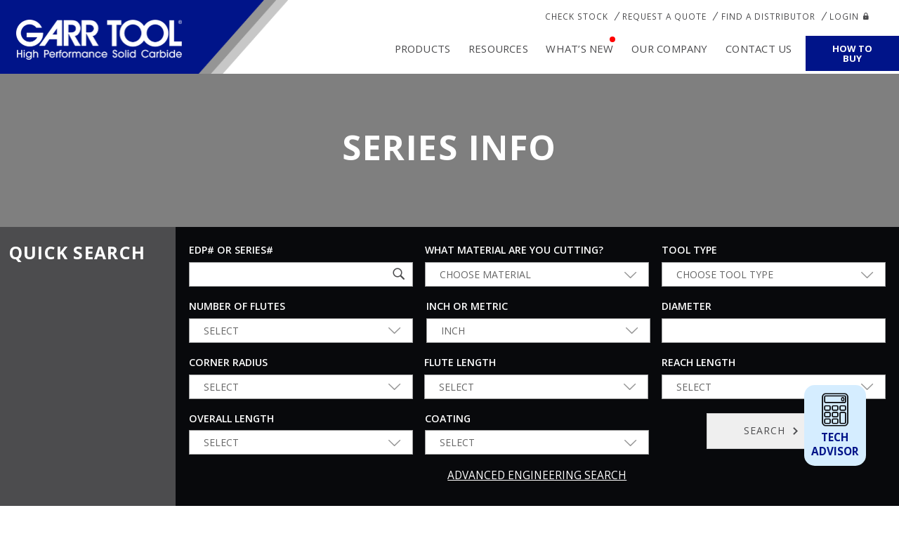

--- FILE ---
content_type: text/html; charset=UTF-8
request_url: https://www.garrtool.com/series-info/?SeriesID=166
body_size: 24530
content:
<!DOCTYPE html>
<html class="loader" lang="en-US">
	<head> <script type="text/javascript">
var gform;gform||(document.addEventListener("gform_main_scripts_loaded",function(){gform.scriptsLoaded=!0}),window.addEventListener("DOMContentLoaded",function(){gform.domLoaded=!0}),gform={domLoaded:!1,scriptsLoaded:!1,initializeOnLoaded:function(o){gform.domLoaded&&gform.scriptsLoaded?o():!gform.domLoaded&&gform.scriptsLoaded?window.addEventListener("DOMContentLoaded",o):document.addEventListener("gform_main_scripts_loaded",o)},hooks:{action:{},filter:{}},addAction:function(o,n,r,t){gform.addHook("action",o,n,r,t)},addFilter:function(o,n,r,t){gform.addHook("filter",o,n,r,t)},doAction:function(o){gform.doHook("action",o,arguments)},applyFilters:function(o){return gform.doHook("filter",o,arguments)},removeAction:function(o,n){gform.removeHook("action",o,n)},removeFilter:function(o,n,r){gform.removeHook("filter",o,n,r)},addHook:function(o,n,r,t,i){null==gform.hooks[o][n]&&(gform.hooks[o][n]=[]);var e=gform.hooks[o][n];null==i&&(i=n+"_"+e.length),gform.hooks[o][n].push({tag:i,callable:r,priority:t=null==t?10:t})},doHook:function(n,o,r){var t;if(r=Array.prototype.slice.call(r,1),null!=gform.hooks[n][o]&&((o=gform.hooks[n][o]).sort(function(o,n){return o.priority-n.priority}),o.forEach(function(o){"function"!=typeof(t=o.callable)&&(t=window[t]),"action"==n?t.apply(null,r):r[0]=t.apply(null,r)})),"filter"==n)return r[0]},removeHook:function(o,n,t,i){var r;null!=gform.hooks[o][n]&&(r=(r=gform.hooks[o][n]).filter(function(o,n,r){return!!(null!=i&&i!=o.tag||null!=t&&t!=o.priority)}),gform.hooks[o][n]=r)}});
</script>

		<meta name="viewport" content="width=device-width, initial-scale=1.0">
		<meta charset="UTF-8">		
		<script type="text/javascript">
			var pathInfo = {
				base: 'https://www.garrtool.com/wp-content/themes/garrtool/',
				css: 'css/',
				js: 'js/',
				swf: 'swf/',
			}
		</script>
		
		<link rel="stylesheet" media="print" onload="this.onload=null;this.media='all';" id="ao_optimized_gfonts" href="https://fonts.googleapis.com/css?family=Open+Sans:300,400,400i,600,700,800&amp;display=swap" /><link rel="stylesheet" type="text/css" href="/wp-content/themes/garrtool/css/mobile-devices.css">
		<link rel="stylesheet" type="text/css" href="/wp-content/themes/garrtool/css/chris.css">
		<link rel="stylesheet" type="text/css" href="/wp-content/themes/garrtool/css/tejas.css">
		<link rel="stylesheet" href="/wp-content/themes/garrtool/css/lightbox.css" >
		<link rel="stylesheet" type="text/css" href="/wp-content/themes/garrtool/custom.css?v=2">

		<meta name='robots' content='index, follow, max-image-preview:large, max-snippet:-1, max-video-preview:-1' />

	<!-- This site is optimized with the Yoast SEO plugin v20.6 - https://yoast.com/wordpress/plugins/seo/ -->
	<title>GARR TOOL - Series Info</title>
	<link rel="canonical" href="https://www.garrtool.com/series-info/" />
	<meta property="og:locale" content="en_US" />
	<meta property="og:type" content="article" />
	<meta property="og:title" content="GARR TOOL - Series Info" />
	<meta property="og:url" content="https://www.garrtool.com/series-info/" />
	<meta property="og:site_name" content="GARR TOOL" />
	<meta property="article:modified_time" content="2019-01-03T14:58:18+00:00" />
	<meta name="twitter:card" content="summary_large_image" />
	<script type="application/ld+json" class="yoast-schema-graph">{"@context":"https://schema.org","@graph":[{"@type":"WebPage","@id":"https://www.garrtool.com/series-info/","url":"https://www.garrtool.com/series-info/","name":"GARR TOOL - Series Info","isPartOf":{"@id":"https://www.garrtool.com/#website"},"datePublished":"2019-01-03T14:57:50+00:00","dateModified":"2019-01-03T14:58:18+00:00","breadcrumb":{"@id":"https://www.garrtool.com/series-info/#breadcrumb"},"inLanguage":"en-US","potentialAction":[{"@type":"ReadAction","target":["https://www.garrtool.com/series-info/"]}]},{"@type":"BreadcrumbList","@id":"https://www.garrtool.com/series-info/#breadcrumb","itemListElement":[{"@type":"ListItem","position":1,"name":"Home","item":"https://www.garrtool.com/"},{"@type":"ListItem","position":2,"name":"Series Info"}]},{"@type":"WebSite","@id":"https://www.garrtool.com/#website","url":"https://www.garrtool.com/","name":"GARR TOOL","description":"High Performance Solid Carbide","potentialAction":[{"@type":"SearchAction","target":{"@type":"EntryPoint","urlTemplate":"https://www.garrtool.com/?s={search_term_string}"},"query-input":"required name=search_term_string"}],"inLanguage":"en-US"}]}</script>
	<!-- / Yoast SEO plugin. -->


<link rel='dns-prefetch' href='//static.addtoany.com' />
<link rel='dns-prefetch' href='//translate.google.com' />
<link rel='dns-prefetch' href='//www.google.com' />
<link rel='dns-prefetch' href='//s.w.org' />
<link href='https://font.googleapis.com' rel='preconnect' />
<link href='https://fonts.gstatic.com' crossorigin='anonymous' rel='preconnect' />
<link href='https://static.addtoany.com' rel='preconnect' />
<link rel="alternate" type="application/rss+xml" title="GARR TOOL &raquo; Feed" href="https://www.garrtool.com/feed/" />
<link rel="alternate" type="application/rss+xml" title="GARR TOOL &raquo; Comments Feed" href="https://www.garrtool.com/comments/feed/" />
<script type="text/javascript">
window._wpemojiSettings = {"baseUrl":"https:\/\/s.w.org\/images\/core\/emoji\/14.0.0\/72x72\/","ext":".png","svgUrl":"https:\/\/s.w.org\/images\/core\/emoji\/14.0.0\/svg\/","svgExt":".svg","source":{"concatemoji":"https:\/\/www.garrtool.com\/wp-includes\/js\/wp-emoji-release.min.js?ver=6.0.11"}};
/*! This file is auto-generated */
!function(e,a,t){var n,r,o,i=a.createElement("canvas"),p=i.getContext&&i.getContext("2d");function s(e,t){var a=String.fromCharCode,e=(p.clearRect(0,0,i.width,i.height),p.fillText(a.apply(this,e),0,0),i.toDataURL());return p.clearRect(0,0,i.width,i.height),p.fillText(a.apply(this,t),0,0),e===i.toDataURL()}function c(e){var t=a.createElement("script");t.src=e,t.defer=t.type="text/javascript",a.getElementsByTagName("head")[0].appendChild(t)}for(o=Array("flag","emoji"),t.supports={everything:!0,everythingExceptFlag:!0},r=0;r<o.length;r++)t.supports[o[r]]=function(e){if(!p||!p.fillText)return!1;switch(p.textBaseline="top",p.font="600 32px Arial",e){case"flag":return s([127987,65039,8205,9895,65039],[127987,65039,8203,9895,65039])?!1:!s([55356,56826,55356,56819],[55356,56826,8203,55356,56819])&&!s([55356,57332,56128,56423,56128,56418,56128,56421,56128,56430,56128,56423,56128,56447],[55356,57332,8203,56128,56423,8203,56128,56418,8203,56128,56421,8203,56128,56430,8203,56128,56423,8203,56128,56447]);case"emoji":return!s([129777,127995,8205,129778,127999],[129777,127995,8203,129778,127999])}return!1}(o[r]),t.supports.everything=t.supports.everything&&t.supports[o[r]],"flag"!==o[r]&&(t.supports.everythingExceptFlag=t.supports.everythingExceptFlag&&t.supports[o[r]]);t.supports.everythingExceptFlag=t.supports.everythingExceptFlag&&!t.supports.flag,t.DOMReady=!1,t.readyCallback=function(){t.DOMReady=!0},t.supports.everything||(n=function(){t.readyCallback()},a.addEventListener?(a.addEventListener("DOMContentLoaded",n,!1),e.addEventListener("load",n,!1)):(e.attachEvent("onload",n),a.attachEvent("onreadystatechange",function(){"complete"===a.readyState&&t.readyCallback()})),(e=t.source||{}).concatemoji?c(e.concatemoji):e.wpemoji&&e.twemoji&&(c(e.twemoji),c(e.wpemoji)))}(window,document,window._wpemojiSettings);
</script>
<style type="text/css">
img.wp-smiley,
img.emoji {
	display: inline !important;
	border: none !important;
	box-shadow: none !important;
	height: 1em !important;
	width: 1em !important;
	margin: 0 0.07em !important;
	vertical-align: -0.1em !important;
	background: none !important;
	padding: 0 !important;
}
</style>
	<link rel='stylesheet' id='sb_instagram_styles-css'  href='https://www.garrtool.com/wp-content/plugins/instagram-feed-pro/css/sb-instagram.min.css?ver=5.2' type='text/css' media='all' />
<link rel='stylesheet' id='lrm-modal-css'  href='https://www.garrtool.com/wp-content/plugins/ajax-login-and-registration-modal-popup-pro/free/assets/lrm-core-compiled.css?ver=55' type='text/css' media='all' />
<link rel='stylesheet' id='lrm-modal-skin-css'  href='https://www.garrtool.com/wp-content/plugins/ajax-login-and-registration-modal-popup-pro/skins/flat_one/skin.css?ver=55' type='text/css' media='all' />
<style id='lrm-modal-skin-inline-css' type='text/css'>
 .lrm-form a.button,.lrm-form button,.lrm-form button[type=submit],.lrm-form #buddypress input[type=submit],.lrm-form .gform_wrapper input.gform_button[type=submit],.lrm-form input[type=submit]{color: #ffffff;}  .lrm-form a.button,.lrm-form button,.lrm-form button[type=submit],.lrm-form #buddypress input[type=submit],.lrm-form .gform_wrapper input.gform_button[type=submit],.lrm-form input[type=submit] {background-color: #000000;}  .lrm-user-modal-container .lrm-switcher a:not(.selected){background-color: #000000;}  .lrm-user-modal-container .lrm-switcher a:not(.selected) {color: #ffffff;}
</style>
<link rel='stylesheet' id='wp-block-library-css'  href='https://www.garrtool.com/wp-includes/css/dist/block-library/style.min.css?ver=6.0.11' type='text/css' media='all' />
<link rel='stylesheet' id='tablepresstable-buildindexcss-css'  href='https://www.garrtool.com/wp-content/plugins/tablepress/blocks/table/build/index.css?ver=6.0.11' type='text/css' media='all' />
<style id='global-styles-inline-css' type='text/css'>
body{--wp--preset--color--black: #000000;--wp--preset--color--cyan-bluish-gray: #abb8c3;--wp--preset--color--white: #ffffff;--wp--preset--color--pale-pink: #f78da7;--wp--preset--color--vivid-red: #cf2e2e;--wp--preset--color--luminous-vivid-orange: #ff6900;--wp--preset--color--luminous-vivid-amber: #fcb900;--wp--preset--color--light-green-cyan: #7bdcb5;--wp--preset--color--vivid-green-cyan: #00d084;--wp--preset--color--pale-cyan-blue: #8ed1fc;--wp--preset--color--vivid-cyan-blue: #0693e3;--wp--preset--color--vivid-purple: #9b51e0;--wp--preset--gradient--vivid-cyan-blue-to-vivid-purple: linear-gradient(135deg,rgba(6,147,227,1) 0%,rgb(155,81,224) 100%);--wp--preset--gradient--light-green-cyan-to-vivid-green-cyan: linear-gradient(135deg,rgb(122,220,180) 0%,rgb(0,208,130) 100%);--wp--preset--gradient--luminous-vivid-amber-to-luminous-vivid-orange: linear-gradient(135deg,rgba(252,185,0,1) 0%,rgba(255,105,0,1) 100%);--wp--preset--gradient--luminous-vivid-orange-to-vivid-red: linear-gradient(135deg,rgba(255,105,0,1) 0%,rgb(207,46,46) 100%);--wp--preset--gradient--very-light-gray-to-cyan-bluish-gray: linear-gradient(135deg,rgb(238,238,238) 0%,rgb(169,184,195) 100%);--wp--preset--gradient--cool-to-warm-spectrum: linear-gradient(135deg,rgb(74,234,220) 0%,rgb(151,120,209) 20%,rgb(207,42,186) 40%,rgb(238,44,130) 60%,rgb(251,105,98) 80%,rgb(254,248,76) 100%);--wp--preset--gradient--blush-light-purple: linear-gradient(135deg,rgb(255,206,236) 0%,rgb(152,150,240) 100%);--wp--preset--gradient--blush-bordeaux: linear-gradient(135deg,rgb(254,205,165) 0%,rgb(254,45,45) 50%,rgb(107,0,62) 100%);--wp--preset--gradient--luminous-dusk: linear-gradient(135deg,rgb(255,203,112) 0%,rgb(199,81,192) 50%,rgb(65,88,208) 100%);--wp--preset--gradient--pale-ocean: linear-gradient(135deg,rgb(255,245,203) 0%,rgb(182,227,212) 50%,rgb(51,167,181) 100%);--wp--preset--gradient--electric-grass: linear-gradient(135deg,rgb(202,248,128) 0%,rgb(113,206,126) 100%);--wp--preset--gradient--midnight: linear-gradient(135deg,rgb(2,3,129) 0%,rgb(40,116,252) 100%);--wp--preset--duotone--dark-grayscale: url('#wp-duotone-dark-grayscale');--wp--preset--duotone--grayscale: url('#wp-duotone-grayscale');--wp--preset--duotone--purple-yellow: url('#wp-duotone-purple-yellow');--wp--preset--duotone--blue-red: url('#wp-duotone-blue-red');--wp--preset--duotone--midnight: url('#wp-duotone-midnight');--wp--preset--duotone--magenta-yellow: url('#wp-duotone-magenta-yellow');--wp--preset--duotone--purple-green: url('#wp-duotone-purple-green');--wp--preset--duotone--blue-orange: url('#wp-duotone-blue-orange');--wp--preset--font-size--small: 13px;--wp--preset--font-size--medium: 20px;--wp--preset--font-size--large: 36px;--wp--preset--font-size--x-large: 42px;}.has-black-color{color: var(--wp--preset--color--black) !important;}.has-cyan-bluish-gray-color{color: var(--wp--preset--color--cyan-bluish-gray) !important;}.has-white-color{color: var(--wp--preset--color--white) !important;}.has-pale-pink-color{color: var(--wp--preset--color--pale-pink) !important;}.has-vivid-red-color{color: var(--wp--preset--color--vivid-red) !important;}.has-luminous-vivid-orange-color{color: var(--wp--preset--color--luminous-vivid-orange) !important;}.has-luminous-vivid-amber-color{color: var(--wp--preset--color--luminous-vivid-amber) !important;}.has-light-green-cyan-color{color: var(--wp--preset--color--light-green-cyan) !important;}.has-vivid-green-cyan-color{color: var(--wp--preset--color--vivid-green-cyan) !important;}.has-pale-cyan-blue-color{color: var(--wp--preset--color--pale-cyan-blue) !important;}.has-vivid-cyan-blue-color{color: var(--wp--preset--color--vivid-cyan-blue) !important;}.has-vivid-purple-color{color: var(--wp--preset--color--vivid-purple) !important;}.has-black-background-color{background-color: var(--wp--preset--color--black) !important;}.has-cyan-bluish-gray-background-color{background-color: var(--wp--preset--color--cyan-bluish-gray) !important;}.has-white-background-color{background-color: var(--wp--preset--color--white) !important;}.has-pale-pink-background-color{background-color: var(--wp--preset--color--pale-pink) !important;}.has-vivid-red-background-color{background-color: var(--wp--preset--color--vivid-red) !important;}.has-luminous-vivid-orange-background-color{background-color: var(--wp--preset--color--luminous-vivid-orange) !important;}.has-luminous-vivid-amber-background-color{background-color: var(--wp--preset--color--luminous-vivid-amber) !important;}.has-light-green-cyan-background-color{background-color: var(--wp--preset--color--light-green-cyan) !important;}.has-vivid-green-cyan-background-color{background-color: var(--wp--preset--color--vivid-green-cyan) !important;}.has-pale-cyan-blue-background-color{background-color: var(--wp--preset--color--pale-cyan-blue) !important;}.has-vivid-cyan-blue-background-color{background-color: var(--wp--preset--color--vivid-cyan-blue) !important;}.has-vivid-purple-background-color{background-color: var(--wp--preset--color--vivid-purple) !important;}.has-black-border-color{border-color: var(--wp--preset--color--black) !important;}.has-cyan-bluish-gray-border-color{border-color: var(--wp--preset--color--cyan-bluish-gray) !important;}.has-white-border-color{border-color: var(--wp--preset--color--white) !important;}.has-pale-pink-border-color{border-color: var(--wp--preset--color--pale-pink) !important;}.has-vivid-red-border-color{border-color: var(--wp--preset--color--vivid-red) !important;}.has-luminous-vivid-orange-border-color{border-color: var(--wp--preset--color--luminous-vivid-orange) !important;}.has-luminous-vivid-amber-border-color{border-color: var(--wp--preset--color--luminous-vivid-amber) !important;}.has-light-green-cyan-border-color{border-color: var(--wp--preset--color--light-green-cyan) !important;}.has-vivid-green-cyan-border-color{border-color: var(--wp--preset--color--vivid-green-cyan) !important;}.has-pale-cyan-blue-border-color{border-color: var(--wp--preset--color--pale-cyan-blue) !important;}.has-vivid-cyan-blue-border-color{border-color: var(--wp--preset--color--vivid-cyan-blue) !important;}.has-vivid-purple-border-color{border-color: var(--wp--preset--color--vivid-purple) !important;}.has-vivid-cyan-blue-to-vivid-purple-gradient-background{background: var(--wp--preset--gradient--vivid-cyan-blue-to-vivid-purple) !important;}.has-light-green-cyan-to-vivid-green-cyan-gradient-background{background: var(--wp--preset--gradient--light-green-cyan-to-vivid-green-cyan) !important;}.has-luminous-vivid-amber-to-luminous-vivid-orange-gradient-background{background: var(--wp--preset--gradient--luminous-vivid-amber-to-luminous-vivid-orange) !important;}.has-luminous-vivid-orange-to-vivid-red-gradient-background{background: var(--wp--preset--gradient--luminous-vivid-orange-to-vivid-red) !important;}.has-very-light-gray-to-cyan-bluish-gray-gradient-background{background: var(--wp--preset--gradient--very-light-gray-to-cyan-bluish-gray) !important;}.has-cool-to-warm-spectrum-gradient-background{background: var(--wp--preset--gradient--cool-to-warm-spectrum) !important;}.has-blush-light-purple-gradient-background{background: var(--wp--preset--gradient--blush-light-purple) !important;}.has-blush-bordeaux-gradient-background{background: var(--wp--preset--gradient--blush-bordeaux) !important;}.has-luminous-dusk-gradient-background{background: var(--wp--preset--gradient--luminous-dusk) !important;}.has-pale-ocean-gradient-background{background: var(--wp--preset--gradient--pale-ocean) !important;}.has-electric-grass-gradient-background{background: var(--wp--preset--gradient--electric-grass) !important;}.has-midnight-gradient-background{background: var(--wp--preset--gradient--midnight) !important;}.has-small-font-size{font-size: var(--wp--preset--font-size--small) !important;}.has-medium-font-size{font-size: var(--wp--preset--font-size--medium) !important;}.has-large-font-size{font-size: var(--wp--preset--font-size--large) !important;}.has-x-large-font-size{font-size: var(--wp--preset--font-size--x-large) !important;}
</style>
<link rel='stylesheet' id='google-language-translator-css'  href='https://www.garrtool.com/wp-content/plugins/google-language-translator/css/style.css?ver=6.0.13' type='text/css' media='' />
<link rel='stylesheet' id='wp-show-posts-css'  href='https://www.garrtool.com/wp-content/plugins/wp-show-posts/css/wp-show-posts-min.css?ver=1.1.3' type='text/css' media='all' />
<link rel='stylesheet' id='if-menu-site-css-css'  href='https://www.garrtool.com/wp-content/plugins/if-menu/assets/if-menu-site.css?ver=6.0.11' type='text/css' media='all' />
<link rel='stylesheet' id='base-style-css'  href='https://www.garrtool.com/wp-content/themes/garrtool/style.css?ver=6.0.11' type='text/css' media='all' />
<link rel='stylesheet' id='base-theme-css'  href='https://www.garrtool.com/wp-content/themes/garrtool/theme.css?ver=6.0.11' type='text/css' media='all' />
<link rel='stylesheet' id='wp_mailjet_subscribe_widget-widget-front-styles-css'  href='https://www.garrtool.com/wp-content/plugins/mailjet-for-wordpress/src/widget/css/front-widget.css?ver=5.2.12' type='text/css' media='all' />
<link rel='stylesheet' id='tablepress-default-css'  href='https://www.garrtool.com/wp-content/plugins/tablepress/css/build/default.css?ver=2.4.4' type='text/css' media='all' />
<link rel='stylesheet' id='addtoany-css'  href='https://www.garrtool.com/wp-content/plugins/add-to-any/addtoany.min.css?ver=1.16' type='text/css' media='all' />
<link rel='stylesheet' id='ari-fancybox-css'  href='https://www.garrtool.com/wp-content/plugins/ari-fancy-lightbox/assets/fancybox/jquery.fancybox.min.css?ver=1.3.8' type='text/css' media='all' />
<script type='text/javascript' src='https://www.garrtool.com/wp-includes/js/jquery/jquery.min.js?ver=3.6.0' id='jquery-core-js'></script>

<script type='text/javascript' id='addtoany-core-js-before'>
window.a2a_config=window.a2a_config||{};a2a_config.callbacks=[];a2a_config.overlays=[];a2a_config.templates={};
function getUrlVars()
{
    var vars = [], hash;
    var hashes = window.location.href.slice(window.location.href.indexOf('?') + 1).split('&');
    for(var i = 0; i < hashes.length; i++)
    {
        hash = hashes[i].split('=');
        vars.push(hash[0]);
        vars[hash[0]] = hash[1];
    }
    return vars;
}

a2a_config.callbacks.push({
    share: function(share_data) {
        // Some fragment identifier
        var hash_pi = '?EDP=' + getUrlVars()["EDP"];
        // The shared URL
        var old_url = share_data.url;
        // Initialize new shared URL
        var new_url = old_url;

        // Add fragment identifier if not already added to the shared URL
        if ( old_url.indexOf(hash_pi, old_url.length - hash_pi.length) === -1 ) {
            new_url = old_url + hash_pi;
        }

        // Modify the share by returning an object
        // with a "url" property containing the new URL
        if (new_url != old_url) {
            return {
                url: new_url
            };
        }
    }
});
</script>
<script type='text/javascript' defer src='https://static.addtoany.com/menu/page.js' id='addtoany-core-js'></script>

<script type='text/javascript' id='wp_mailjet_subscribe_widget-front-script-js-extra'>
/* <![CDATA[ */
var mjWidget = {"ajax_url":"https:\/\/www.garrtool.com\/wp-admin\/admin-ajax.php"};
/* ]]> */
</script>

<script type='text/javascript' id='ari-fancybox-js-extra'>
/* <![CDATA[ */
var ARI_FANCYBOX = {"lightbox":{"backFocus":false,"trapFocus":false,"thumbs":{"hideOnClose":false},"touch":{"vertical":true,"momentum":true},"buttons":["slideShow","fullScreen","thumbs","close"],"lang":"custom","i18n":{"custom":{"PREV":"Previous","NEXT":"Next","PLAY_START":"Start slideshow (P)","PLAY_STOP":"Stop slideshow (P)","FULL_SCREEN":"Full screen (F)","THUMBS":"Thumbnails (G)","CLOSE":"Close (Esc)","ERROR":"The requested content cannot be loaded. <br\/> Please try again later."}}},"convert":{"images":{"convert":true,"post_grouping":true,"convertNameSmart":true},"youtube":{"convert":true},"vimeo":{"convert":true},"instagram":{"convert":true},"google_maps":{"showMarker":true},"pdf":{"external":{"convert":true}}},"viewers":{"pdfjs":{"url":"https:\/\/www.garrtool.com\/wp-content\/plugins\/ari-fancy-lightbox\/assets\/pdfjs\/web\/viewer.html"}}};
/* ]]> */
</script>

<link rel="https://api.w.org/" href="https://www.garrtool.com/wp-json/" /><link rel="alternate" type="application/json" href="https://www.garrtool.com/wp-json/wp/v2/pages/623" /><link rel="EditURI" type="application/rsd+xml" title="RSD" href="https://www.garrtool.com/xmlrpc.php?rsd" />
<link rel="wlwmanifest" type="application/wlwmanifest+xml" href="https://www.garrtool.com/wp-includes/wlwmanifest.xml" /> 
<link rel='shortlink' href='https://www.garrtool.com/?p=623' />
<link rel="alternate" type="application/json+oembed" href="https://www.garrtool.com/wp-json/oembed/1.0/embed?url=https%3A%2F%2Fwww.garrtool.com%2Fseries-info%2F" />
<link rel="alternate" type="text/xml+oembed" href="https://www.garrtool.com/wp-json/oembed/1.0/embed?url=https%3A%2F%2Fwww.garrtool.com%2Fseries-info%2F&#038;format=xml" />
<style>#google_language_translator a{display:none!important;}.goog-te-gadget{color:transparent!important;}.goog-te-gadget{font-size:0px!important;}.goog-branding{display:none;}.goog-tooltip{display: none!important;}.goog-tooltip:hover{display: none!important;}.goog-text-highlight{background-color:transparent!important;border:none!important;box-shadow:none!important;}#google_language_translator select.goog-te-combo{color:#32373c;}#flags{display:none;}.goog-te-banner-frame{visibility:hidden!important;}body{top:0px!important;}#goog-gt-tt{display:none!important;}#glt-translate-trigger{left:20px;right:auto;}#glt-translate-trigger > span{color:#ffffff;}#glt-translate-trigger{background:#f89406;}.goog-te-gadget .goog-te-combo{width:100%;}</style><style type="text/css">BODY .fancybox-container{z-index:200000}BODY .fancybox-is-open .fancybox-bg{opacity:0.87}BODY .fancybox-bg {background-color:#0f0f11}BODY .fancybox-thumbs {background-color:#ffffff}</style><link rel="icon" href="https://www.garrtool.com/wp-content/uploads/2019/06/cropped-GARR-icon-transparent-e1560870470156-32x32.png" sizes="32x32" />
<link rel="icon" href="https://www.garrtool.com/wp-content/uploads/2019/06/cropped-GARR-icon-transparent-e1560870470156-192x192.png" sizes="192x192" />
<link rel="apple-touch-icon" href="https://www.garrtool.com/wp-content/uploads/2019/06/cropped-GARR-icon-transparent-e1560870470156-180x180.png" />
<meta name="msapplication-TileImage" content="https://www.garrtool.com/wp-content/uploads/2019/06/cropped-GARR-icon-transparent-e1560870470156-270x270.png" />
<style>button#responsive-menu-button,
#responsive-menu-container {
    display: none;
    -webkit-text-size-adjust: 100%;
}

@media screen and (max-width: 1024px) {

    #responsive-menu-container {
        display: block;
        position: fixed;
        top: 0;
        bottom: 0;
        z-index: 99998;
        padding-bottom: 5px;
        margin-bottom: -5px;
        outline: 1px solid transparent;
        overflow-y: auto;
        overflow-x: hidden;
    }

    #responsive-menu-container .responsive-menu-search-box {
        width: 100%;
        padding: 0 2%;
        border-radius: 2px;
        height: 50px;
        -webkit-appearance: none;
    }

    #responsive-menu-container.push-left,
    #responsive-menu-container.slide-left {
        transform: translateX(-100%);
        -ms-transform: translateX(-100%);
        -webkit-transform: translateX(-100%);
        -moz-transform: translateX(-100%);
    }

    .responsive-menu-open #responsive-menu-container.push-left,
    .responsive-menu-open #responsive-menu-container.slide-left {
        transform: translateX(0);
        -ms-transform: translateX(0);
        -webkit-transform: translateX(0);
        -moz-transform: translateX(0);
    }

    #responsive-menu-container.push-top,
    #responsive-menu-container.slide-top {
        transform: translateY(-100%);
        -ms-transform: translateY(-100%);
        -webkit-transform: translateY(-100%);
        -moz-transform: translateY(-100%);
    }

    .responsive-menu-open #responsive-menu-container.push-top,
    .responsive-menu-open #responsive-menu-container.slide-top {
        transform: translateY(0);
        -ms-transform: translateY(0);
        -webkit-transform: translateY(0);
        -moz-transform: translateY(0);
    }

    #responsive-menu-container.push-right,
    #responsive-menu-container.slide-right {
        transform: translateX(100%);
        -ms-transform: translateX(100%);
        -webkit-transform: translateX(100%);
        -moz-transform: translateX(100%);
    }

    .responsive-menu-open #responsive-menu-container.push-right,
    .responsive-menu-open #responsive-menu-container.slide-right {
        transform: translateX(0);
        -ms-transform: translateX(0);
        -webkit-transform: translateX(0);
        -moz-transform: translateX(0);
    }

    #responsive-menu-container.push-bottom,
    #responsive-menu-container.slide-bottom {
        transform: translateY(100%);
        -ms-transform: translateY(100%);
        -webkit-transform: translateY(100%);
        -moz-transform: translateY(100%);
    }

    .responsive-menu-open #responsive-menu-container.push-bottom,
    .responsive-menu-open #responsive-menu-container.slide-bottom {
        transform: translateY(0);
        -ms-transform: translateY(0);
        -webkit-transform: translateY(0);
        -moz-transform: translateY(0);
    }

    #responsive-menu-container,
    #responsive-menu-container:before,
    #responsive-menu-container:after,
    #responsive-menu-container *,
    #responsive-menu-container *:before,
    #responsive-menu-container *:after {
         box-sizing: border-box;
         margin: 0;
         padding: 0;
    }

    #responsive-menu-container #responsive-menu-search-box,
    #responsive-menu-container #responsive-menu-additional-content,
    #responsive-menu-container #responsive-menu-title {
        padding: 25px 5%;
    }

    #responsive-menu-container #responsive-menu,
    #responsive-menu-container #responsive-menu ul {
        width: 100%;
    }
    #responsive-menu-container #responsive-menu ul.responsive-menu-submenu {
        display: none;
    }

    #responsive-menu-container #responsive-menu ul.responsive-menu-submenu.responsive-menu-submenu-open {
         display: block;
    }

    #responsive-menu-container #responsive-menu ul.responsive-menu-submenu-depth-1 a.responsive-menu-item-link {
        padding-left: 10%;
    }

    #responsive-menu-container #responsive-menu ul.responsive-menu-submenu-depth-2 a.responsive-menu-item-link {
        padding-left: 15%;
    }

    #responsive-menu-container #responsive-menu ul.responsive-menu-submenu-depth-3 a.responsive-menu-item-link {
        padding-left: 20%;
    }

    #responsive-menu-container #responsive-menu ul.responsive-menu-submenu-depth-4 a.responsive-menu-item-link {
        padding-left: 25%;
    }

    #responsive-menu-container #responsive-menu ul.responsive-menu-submenu-depth-5 a.responsive-menu-item-link {
        padding-left: 30%;
    }

    #responsive-menu-container li.responsive-menu-item {
        width: 100%;
        list-style: none;
    }

    #responsive-menu-container li.responsive-menu-item a {
        width: 100%;
        display: block;
        text-decoration: none;
        
        position: relative;
    }


     #responsive-menu-container #responsive-menu li.responsive-menu-item a {
                    padding: 0   5%;
            }

    #responsive-menu-container .responsive-menu-submenu li.responsive-menu-item a {
                    padding: 0   5%;
            }

    #responsive-menu-container li.responsive-menu-item a .fa {
        margin-right: 15px;
    }

    #responsive-menu-container li.responsive-menu-item a .responsive-menu-subarrow {
        position: absolute;
        top: 0;
        bottom: 0;
        text-align: center;
        overflow: hidden;
    }

    #responsive-menu-container li.responsive-menu-item a .responsive-menu-subarrow  .fa {
        margin-right: 0;
    }

    button#responsive-menu-button .responsive-menu-button-icon-inactive {
        display: none;
    }

    button#responsive-menu-button {
        z-index: 99999;
        display: none;
        overflow: hidden;
        outline: none;
    }

    button#responsive-menu-button img {
        max-width: 100%;
    }

    .responsive-menu-label {
        display: inline-block;
        font-weight: 600;
        margin: 0 5px;
        vertical-align: middle;
    }

    .responsive-menu-label .responsive-menu-button-text-open {
        display: none;
    }

    .responsive-menu-accessible {
        display: inline-block;
    }

    .responsive-menu-accessible .responsive-menu-box {
        display: inline-block;
        vertical-align: middle;
    }

    .responsive-menu-label.responsive-menu-label-top,
    .responsive-menu-label.responsive-menu-label-bottom
    {
        display: block;
        margin: 0 auto;
    }

    button#responsive-menu-button {
        padding: 0 0;
        display: inline-block;
        cursor: pointer;
        transition-property: opacity, filter;
        transition-duration: 0.15s;
        transition-timing-function: linear;
        font: inherit;
        color: inherit;
        text-transform: none;
        background-color: transparent;
        border: 0;
        margin: 0;
        overflow: visible;
    }

    .responsive-menu-box {
        width: 25px;
        height: 19px;
        display: inline-block;
        position: relative;
    }

    .responsive-menu-inner {
        display: block;
        top: 50%;
        margin-top: -1.5px;
    }

    .responsive-menu-inner,
    .responsive-menu-inner::before,
    .responsive-menu-inner::after {
         width: 25px;
         height: 3px;
         background-color: #ffffff;
         border-radius: 4px;
         position: absolute;
         transition-property: transform;
         transition-duration: 0.15s;
         transition-timing-function: ease;
    }

    .responsive-menu-open .responsive-menu-inner,
    .responsive-menu-open .responsive-menu-inner::before,
    .responsive-menu-open .responsive-menu-inner::after {
        background-color: #ffffff;
    }

    button#responsive-menu-button:hover .responsive-menu-inner,
    button#responsive-menu-button:hover .responsive-menu-inner::before,
    button#responsive-menu-button:hover .responsive-menu-inner::after,
    button#responsive-menu-button:hover .responsive-menu-open .responsive-menu-inner,
    button#responsive-menu-button:hover .responsive-menu-open .responsive-menu-inner::before,
    button#responsive-menu-button:hover .responsive-menu-open .responsive-menu-inner::after,
    button#responsive-menu-button:focus .responsive-menu-inner,
    button#responsive-menu-button:focus .responsive-menu-inner::before,
    button#responsive-menu-button:focus .responsive-menu-inner::after,
    button#responsive-menu-button:focus .responsive-menu-open .responsive-menu-inner,
    button#responsive-menu-button:focus .responsive-menu-open .responsive-menu-inner::before,
    button#responsive-menu-button:focus .responsive-menu-open .responsive-menu-inner::after {
        background-color: #ffffff;
    }

    .responsive-menu-inner::before,
    .responsive-menu-inner::after {
         content: "";
         display: block;
    }

    .responsive-menu-inner::before {
         top: -8px;
    }

    .responsive-menu-inner::after {
         bottom: -8px;
    }

            .responsive-menu-boring .responsive-menu-inner,
.responsive-menu-boring .responsive-menu-inner::before,
.responsive-menu-boring .responsive-menu-inner::after {
    transition-property: none;
}

.responsive-menu-boring.is-active .responsive-menu-inner {
    transform: rotate(45deg);
}

.responsive-menu-boring.is-active .responsive-menu-inner::before {
    top: 0;
    opacity: 0;
}

.responsive-menu-boring.is-active .responsive-menu-inner::after {
    bottom: 0;
    transform: rotate(-90deg);
}    
    button#responsive-menu-button {
        width: 40px;
        height: 40px;
        position: fixed;
        top: 15px;
        right: 5%;
                    background: #000000
            }

            .responsive-menu-open button#responsive-menu-button {
            background: #000000
        }
    
            .responsive-menu-open button#responsive-menu-button:hover,
        .responsive-menu-open button#responsive-menu-button:focus,
        button#responsive-menu-button:hover,
        button#responsive-menu-button:focus {
            background: #000000
        }
    
    button#responsive-menu-button .responsive-menu-box {
        color: #ffffff;
    }

    .responsive-menu-open button#responsive-menu-button .responsive-menu-box {
        color: #ffffff;
    }

    .responsive-menu-label {
        color: #ffffff;
        font-size: 14px;
        line-height: 13px;
            }

    button#responsive-menu-button {
        display: inline-block;
        transition: transform   0.5s, background-color   0.5s;
    }

            html.responsive-menu-open {
            cursor: pointer;
        }

        #responsive-menu-container {
            cursor: initial;
        }
    
    
    #responsive-menu-container {
        width: 75%;
        left: 0;
        transition: transform   0.5s;
        text-align: left;
                                            background: #212121;
            }

    #responsive-menu-container #responsive-menu-wrapper {
        background: #212121;
    }

    #responsive-menu-container #responsive-menu-additional-content {
        color: #ffffff;
    }

    #responsive-menu-container .responsive-menu-search-box {
        background: #ffffff;
        border: 2px solid   #dadada;
        color: #333333;
    }

    #responsive-menu-container .responsive-menu-search-box:-ms-input-placeholder {
        color: #c7c7cd;
    }

    #responsive-menu-container .responsive-menu-search-box::-webkit-input-placeholder {
        color: #c7c7cd;
    }

    #responsive-menu-container .responsive-menu-search-box:-moz-placeholder {
        color: #c7c7cd;
        opacity: 1;
    }

    #responsive-menu-container .responsive-menu-search-box::-moz-placeholder {
        color: #c7c7cd;
        opacity: 1;
    }

    #responsive-menu-container .responsive-menu-item-link,
    #responsive-menu-container #responsive-menu-title,
    #responsive-menu-container .responsive-menu-subarrow {
        transition: background-color   0.5s, border-color   0.5s, color   0.5s;
    }

    #responsive-menu-container #responsive-menu-title {
        background-color: #ffffff;
        color: #ffffff;
        font-size: 13px;
        text-align: left;
    }

    #responsive-menu-container #responsive-menu-title a {
        color: #ffffff;
        font-size: 13px;
        text-decoration: none;
    }

    #responsive-menu-container #responsive-menu-title a:hover {
        color: #ffffff;
    }

    #responsive-menu-container #responsive-menu-title:hover {
        background-color: #212121;
        color: #ffffff;
    }

    #responsive-menu-container #responsive-menu-title:hover a {
        color: #ffffff;
    }

    #responsive-menu-container #responsive-menu-title #responsive-menu-title-image {
        display: inline-block;
        vertical-align: middle;
        max-width: 100%;
        margin-bottom: 15px;
    }

    #responsive-menu-container #responsive-menu-title #responsive-menu-title-image img {
                        max-width: 100%;
    }

    #responsive-menu-container #responsive-menu > li.responsive-menu-item:first-child > a {
        border-top: 1px solid   #212121;
    }

    #responsive-menu-container #responsive-menu li.responsive-menu-item .responsive-menu-item-link {
        font-size: 13px;
    }

    #responsive-menu-container #responsive-menu li.responsive-menu-item a {
        line-height: 40px;
        border-bottom: 1px solid   #212121;
        color: #ffffff;
        background-color: #212121;
                    height: 40px;
            }

    #responsive-menu-container #responsive-menu li.responsive-menu-item a:hover {
        color: #ffffff;
        background-color: #3f3f3f;
        border-color: #212121;
    }

    #responsive-menu-container #responsive-menu li.responsive-menu-item a:hover .responsive-menu-subarrow {
        color: #ffffff;
        border-color: #3f3f3f;
        background-color: #3f3f3f;
    }

    #responsive-menu-container #responsive-menu li.responsive-menu-item a:hover .responsive-menu-subarrow.responsive-menu-subarrow-active {
        color: #ffffff;
        border-color: #3f3f3f;
        background-color: #3f3f3f;
    }

    #responsive-menu-container #responsive-menu li.responsive-menu-item a .responsive-menu-subarrow {
        right: 0;
        height: 39px;
        line-height: 39px;
        width: 40px;
        color: #ffffff;
                        border-left: 1px solid #212121;
        
        background-color: #212121;
    }

    #responsive-menu-container #responsive-menu li.responsive-menu-item a .responsive-menu-subarrow.responsive-menu-subarrow-active {
        color: #ffffff;
        border-color: #212121;
        background-color: #212121;
    }

    #responsive-menu-container #responsive-menu li.responsive-menu-item a .responsive-menu-subarrow.responsive-menu-subarrow-active:hover {
        color: #ffffff;
        border-color: #3f3f3f;
        background-color: #3f3f3f;
    }

    #responsive-menu-container #responsive-menu li.responsive-menu-item a .responsive-menu-subarrow:hover {
        color: #ffffff;
        border-color: #3f3f3f;
        background-color: #3f3f3f;
    }

    #responsive-menu-container #responsive-menu li.responsive-menu-current-item > .responsive-menu-item-link {
        background-color: #212121;
        color: #ffffff;
        border-color: #212121;
    }

    #responsive-menu-container #responsive-menu li.responsive-menu-current-item > .responsive-menu-item-link:hover {
        background-color: #3f3f3f;
        color: #ffffff;
        border-color: #3f3f3f;
    }

            #responsive-menu-container #responsive-menu ul.responsive-menu-submenu li.responsive-menu-item .responsive-menu-item-link {
                        font-size: 13px;
            text-align: left;
        }

        #responsive-menu-container #responsive-menu ul.responsive-menu-submenu li.responsive-menu-item a {
                            height: 40px;
                        line-height: 40px;
            border-bottom: 1px solid   #212121;
            color: #ffffff;
            background-color: #212121;
        }

        #responsive-menu-container #responsive-menu ul.responsive-menu-submenu li.responsive-menu-item a:hover {
            color: #ffffff;
            background-color: #3f3f3f;
            border-color: #212121;
        }

        #responsive-menu-container #responsive-menu ul.responsive-menu-submenu li.responsive-menu-item a:hover .responsive-menu-subarrow {
            color: #ffffff;
            border-color: #3f3f3f;
            background-color: #3f3f3f;
        }

        #responsive-menu-container #responsive-menu ul.responsive-menu-submenu li.responsive-menu-item a:hover .responsive-menu-subarrow.responsive-menu-subarrow-active {
            color: #ffffff;
            border-color: #3f3f3f;
            background-color: #3f3f3f;
        }

        #responsive-menu-container #responsive-menu ul.responsive-menu-submenu li.responsive-menu-item a .responsive-menu-subarrow {
                                        left:unset;
                right:0;
                        height: 39px;
            line-height: 39px;
            width: 40px;
            color: #ffffff;
                                        border-left: 1px solid   #212121  !important;
                border-right:unset  !important;
                        background-color: #212121;
        }

        #responsive-menu-container #responsive-menu ul.responsive-menu-submenu li.responsive-menu-item a .responsive-menu-subarrow.responsive-menu-subarrow-active {
            color: #ffffff;
            border-color: #212121;
            background-color: #212121;
        }

        #responsive-menu-container #responsive-menu ul.responsive-menu-submenu li.responsive-menu-item a .responsive-menu-subarrow.responsive-menu-subarrow-active:hover {
            color: #ffffff;
            border-color: #3f3f3f;
            background-color: #3f3f3f;
        }

        #responsive-menu-container #responsive-menu ul.responsive-menu-submenu li.responsive-menu-item a .responsive-menu-subarrow:hover {
            color: #ffffff;
            border-color: #3f3f3f;
            background-color: #3f3f3f;
        }

        #responsive-menu-container #responsive-menu ul.responsive-menu-submenu li.responsive-menu-current-item > .responsive-menu-item-link {
            background-color: #212121;
            color: #ffffff;
            border-color: #212121;
        }

        #responsive-menu-container #responsive-menu ul.responsive-menu-submenu li.responsive-menu-current-item > .responsive-menu-item-link:hover {
            background-color: #3f3f3f;
            color: #ffffff;
            border-color: #3f3f3f;
        }
    
    
    }</style><script>jQuery(document).ready(function($) {

    var ResponsiveMenu = {
        trigger: '#responsive-menu-button',
        animationSpeed: 500,
        breakpoint: 1024,
        pushButton: 'off',
        animationType: 'slide',
        animationSide: 'left',
        pageWrapper: '',
        isOpen: false,
        triggerTypes: 'click',
        activeClass: 'is-active',
        container: '#responsive-menu-container',
        openClass: 'responsive-menu-open',
        accordion: 'on',
        activeArrow: '▲',
        inactiveArrow: '▼',
        wrapper: '#responsive-menu-wrapper',
        closeOnBodyClick: 'on',
        closeOnLinkClick: 'off',
        itemTriggerSubMenu: 'on',
        linkElement: '.responsive-menu-item-link',
        subMenuTransitionTime: 200,
        openMenu: function() {
            $(this.trigger).addClass(this.activeClass);
            $('html').addClass(this.openClass);
            $('.responsive-menu-button-icon-active').hide();
            $('.responsive-menu-button-icon-inactive').show();
            this.setButtonTextOpen();
            this.setWrapperTranslate();
            this.isOpen = true;
        },
        closeMenu: function() {
            $(this.trigger).removeClass(this.activeClass);
            $('html').removeClass(this.openClass);
            $('.responsive-menu-button-icon-inactive').hide();
            $('.responsive-menu-button-icon-active').show();
            this.setButtonText();
            this.clearWrapperTranslate();
            this.isOpen = false;
        },
        setButtonText: function() {
            if($('.responsive-menu-button-text-open').length > 0 && $('.responsive-menu-button-text').length > 0) {
                $('.responsive-menu-button-text-open').hide();
                $('.responsive-menu-button-text').show();
            }
        },
        setButtonTextOpen: function() {
            if($('.responsive-menu-button-text').length > 0 && $('.responsive-menu-button-text-open').length > 0) {
                $('.responsive-menu-button-text').hide();
                $('.responsive-menu-button-text-open').show();
            }
        },
        triggerMenu: function() {
            this.isOpen ? this.closeMenu() : this.openMenu();
        },
        triggerSubArrow: function(subarrow) {
            var sub_menu = $(subarrow).parent().siblings('.responsive-menu-submenu');
            var self = this;
            if(this.accordion == 'on') {
                /* Get Top Most Parent and the siblings */
                var top_siblings = sub_menu.parents('.responsive-menu-item-has-children').last().siblings('.responsive-menu-item-has-children');
                var first_siblings = sub_menu.parents('.responsive-menu-item-has-children').first().siblings('.responsive-menu-item-has-children');
                /* Close up just the top level parents to key the rest as it was */
                top_siblings.children('.responsive-menu-submenu').slideUp(self.subMenuTransitionTime, 'linear').removeClass('responsive-menu-submenu-open');
                /* Set each parent arrow to inactive */
                top_siblings.each(function() {
                    $(this).find('.responsive-menu-subarrow').first().html(self.inactiveArrow);
                    $(this).find('.responsive-menu-subarrow').first().removeClass('responsive-menu-subarrow-active');
                });
                /* Now Repeat for the current item siblings */
                first_siblings.children('.responsive-menu-submenu').slideUp(self.subMenuTransitionTime, 'linear').removeClass('responsive-menu-submenu-open');
                first_siblings.each(function() {
                    $(this).find('.responsive-menu-subarrow').first().html(self.inactiveArrow);
                    $(this).find('.responsive-menu-subarrow').first().removeClass('responsive-menu-subarrow-active');
                });
            }
            if(sub_menu.hasClass('responsive-menu-submenu-open')) {
                sub_menu.slideUp(self.subMenuTransitionTime, 'linear').removeClass('responsive-menu-submenu-open');
                $(subarrow).html(this.inactiveArrow);
                $(subarrow).removeClass('responsive-menu-subarrow-active');
            } else {
                sub_menu.slideDown(self.subMenuTransitionTime, 'linear').addClass('responsive-menu-submenu-open');
                $(subarrow).html(this.activeArrow);
                $(subarrow).addClass('responsive-menu-subarrow-active');
            }
        },
        menuHeight: function() {
            return $(this.container).height();
        },
        menuWidth: function() {
            return $(this.container).width();
        },
        wrapperHeight: function() {
            return $(this.wrapper).height();
        },
        setWrapperTranslate: function() {
            switch(this.animationSide) {
                case 'left':
                    translate = 'translateX(' + this.menuWidth() + 'px)'; break;
                case 'right':
                    translate = 'translateX(-' + this.menuWidth() + 'px)'; break;
                case 'top':
                    translate = 'translateY(' + this.wrapperHeight() + 'px)'; break;
                case 'bottom':
                    translate = 'translateY(-' + this.menuHeight() + 'px)'; break;
            }
            if(this.animationType == 'push') {
                $(this.pageWrapper).css({'transform':translate});
                $('html, body').css('overflow-x', 'hidden');
            }
            if(this.pushButton == 'on') {
                $('#responsive-menu-button').css({'transform':translate});
            }
        },
        clearWrapperTranslate: function() {
            var self = this;
            if(this.animationType == 'push') {
                $(this.pageWrapper).css({'transform':''});
                setTimeout(function() {
                    $('html, body').css('overflow-x', '');
                }, self.animationSpeed);
            }
            if(this.pushButton == 'on') {
                $('#responsive-menu-button').css({'transform':''});
            }
        },
        init: function() {
            var self = this;
            $(this.trigger).on(this.triggerTypes, function(e){
                e.stopPropagation();
                self.triggerMenu();
            });
            $(this.trigger).mouseup(function(){
                $(self.trigger).blur();
            });
            $('.responsive-menu-subarrow').on('click', function(e) {
                e.preventDefault();
                e.stopPropagation();
                self.triggerSubArrow(this);
            });
            $(window).resize(function() {
                if($(window).width() > self.breakpoint) {
                    if(self.isOpen){
                        self.closeMenu();
                    }
                } else {
                    if($('.responsive-menu-open').length>0){
                        self.setWrapperTranslate();
                    }
                }
            });
            if(this.closeOnLinkClick == 'on') {
                $(this.linkElement).on('click', function(e) {
                    e.preventDefault();
                    /* Fix for when close menu on parent clicks is on */
                    if(self.itemTriggerSubMenu == 'on' && $(this).is('.responsive-menu-item-has-children > ' + self.linkElement)) {
                        return;
                    }
                    old_href = $(this).attr('href');
                    old_target = typeof $(this).attr('target') == 'undefined' ? '_self' : $(this).attr('target');
                    if(self.isOpen) {
                        if($(e.target).closest('.responsive-menu-subarrow').length) {
                            return;
                        }
                        self.closeMenu();
                        setTimeout(function() {
                            window.open(old_href, old_target);
                        }, self.animationSpeed);
                    }
                });
            }
            if(this.closeOnBodyClick == 'on') {
                $(document).on('click', 'body', function(e) {
                    if(self.isOpen) {
                        if($(e.target).closest('#responsive-menu-container').length || $(e.target).closest('#responsive-menu-button').length) {
                            return;
                        }
                    }
                    self.closeMenu();
                });
            }
            if(this.itemTriggerSubMenu == 'on') {
                $('.responsive-menu-item-has-children > ' + this.linkElement).on('click', function(e) {
                    e.preventDefault();
                    self.triggerSubArrow($(this).children('.responsive-menu-subarrow').first());
                });
            }

                        if (jQuery('#responsive-menu-button').css('display') != 'none') {
                $('#responsive-menu-button,#responsive-menu a.responsive-menu-item-link, #responsive-menu-wrapper input').focus( function() {
                    $(this).addClass('is-active');
                    $('html').addClass('responsive-menu-open');
                    $('#responsive-menu li').css({"opacity": "1", "margin-left": "0"});
                });

                $('#responsive-menu-button, a.responsive-menu-item-link,#responsive-menu-wrapper input').focusout( function() {
                    if ( $(this).last('#responsive-menu-button a.responsive-menu-item-link') ) {
                        $(this).removeClass('is-active');
                        $('html').removeClass('responsive-menu-open');
                    }
                });
            }

                        $('#responsive-menu a.responsive-menu-item-link').keydown(function(event) {
                console.log( event.keyCode );
                if ( [13,27,32,35,36,37,38,39,40].indexOf( event.keyCode) == -1) {
                    return;
                }
                var link = $(this);
                switch(event.keyCode) {
                    case 13:
                                                link.click();
                        break;
                    case 27:
                                                var dropdown = link.parent('li').parents('.responsive-menu-submenu');
                        if ( dropdown.length > 0 ) {
                            dropdown.hide();
                            dropdown.prev().focus();
                        }
                        break;

                    case 32:
                                                var dropdown = link.parent('li').find('.responsive-menu-submenu');
                        if ( dropdown.length > 0 ) {
                            dropdown.show();
                            dropdown.find('a, input, button, textarea').first().focus();
                        }
                        break;

                    case 35:
                                                var dropdown = link.parent('li').find('.responsive-menu-submenu');
                        if ( dropdown.length > 0 ) {
                            dropdown.hide();
                        }
                        $(this).parents('#responsive-menu').find('a.responsive-menu-item-link').filter(':visible').last().focus();
                        break;
                    case 36:
                                                var dropdown = link.parent('li').find('.responsive-menu-submenu');
                        if( dropdown.length > 0 ) {
                            dropdown.hide();
                        }
                        $(this).parents('#responsive-menu').find('a.responsive-menu-item-link').filter(':visible').first().focus();
                        break;
                    case 37:
                    case 38:
                        event.preventDefault();
                        event.stopPropagation();
                                                if ( link.parent('li').prevAll('li').filter(':visible').first().length == 0) {
                            link.parent('li').nextAll('li').filter(':visible').last().find('a').first().focus();
                        } else {
                            link.parent('li').prevAll('li').filter(':visible').first().find('a').first().focus();
                        }
                        break;
                    case 39:
                    case 40:
                        event.preventDefault();
                        event.stopPropagation();
                                                if( link.parent('li').nextAll('li').filter(':visible').first().length == 0) {
                            link.parent('li').prevAll('li').filter(':visible').last().find('a').first().focus();
                        } else {
                            link.parent('li').nextAll('li').filter(':visible').first().find('a').first().focus();
                        }
                        break;
                }
            });
        }
    };
    ResponsiveMenu.init();
});</script>		<style type="text/css" id="wp-custom-css">
			ul:not([class]) {
	margin: 0 0 1em !important;
}

#content {
	width: 100%;
}		</style>
						
		
<!-- Global site tag (gtag.js) - Google Analytics -->
<script async src="https://www.googletagmanager.com/gtag/js?id=UA-92303543-1"></script>
<script>
  window.dataLayer = window.dataLayer || [];
  function gtag(){dataLayer.push(arguments);}
  gtag('js', new Date());

  gtag('config', 'UA-92303543-1');
</script>

	</head>
	<body class="page-template page-template-pages page-template-template-series-view page-template-pagestemplate-series-view-php page page-id-623 responsive-menu-slide-left">



	<script type="text/javascript">
	//Add class of PC or Mac to body tag
	    
	    jQuery(document).ready(function(){
	     if(navigator.userAgent.indexOf('Mac') > 0){
	      jQuery('body').addClass('mac-os');
	     } else {
	      jQuery("body").addClass("pc");
	     }
	    });

	</script>



	<script type="text/javascript">
	//If iPhone add class "iphone" else add class "not-iphone" to body

	    jQuery(document).ready(function(){
	    if((navigator.userAgent.match(/iPhone/i)) || (navigator.userAgent.match(/iPod/i))){      
	      jQuery('body').addClass('iphone');
	     } else {
	      jQuery("body").addClass("not-iphone");
	     }
	    });

	</script>



    <div id="wrapper" class="wrapper">

		<script type="text/javascript"> 
	    /* IE */
	    function GetIEVersion() {
	      var sAgent = window.navigator.userAgent;
	      var Idx = sAgent.indexOf("MSIE");
	      // If IE, return version number.
	      if (Idx > 0)
	        return parseInt(sAgent.substring(Idx+ 5, sAgent.indexOf(".", Idx)));

	      // If IE 11 then look for Updated user agent string.
	      else if (!!navigator.userAgent.match(/Trident\/7\./))
	        return 11;
	  
	      else
	        return 0; //It is not IE

	    }


	    // Opera 8.0+
	    var isOpera = (!!window.opr && !!opr.addons) || !!window.opera || navigator.userAgent.indexOf(' OPR/') >= 0;

	    // Firefox 1.0+
	    var isFirefox = typeof InstallTrigger !== 'undefined';

	    // Safari 3.0+ "[object HTMLElementConstructor]" 
	    var isSafari = /constructor/i.test(window.HTMLElement) || (function (p) { return p.toString() === "[object SafariRemoteNotification]"; })(!window['safari'] || safari.pushNotification);

	    // Internet Explorer 6-11
	    var isIE = /*@cc_on!@*/false || !!document.documentMode;

	    // Edge 20+
	    var isEdge = !isIE && !!window.StyleMedia;

	    // Chrome 1+
	    var isChrome = !!window.chrome && !!window.chrome.webstore;

	    // Blink engine detection
	    var isBlink = (isChrome || isOpera) && !!window.CSS;



	    /* All IE & Edge */
	    if (isEdge || GetIEVersion() > 0) {
	        document.getElementById('wrapper').className = document.getElementById('wrapper').className + " ie-and-edge";
	        document.write('<link rel="stylesheet" type="text/css" href="/wp-content/themes/garrtool/css/browsers/ie-and-edge.css">');
	    }

	    /* All IE */
	    if ((GetIEVersion() > 0)) {
	        document.getElementById('wrapper').className = document.getElementById('wrapper').className + " ie";
	        document.write('<link rel="stylesheet" type="text/css" href="/wp-content/themes/garrtool/css/browsers/ie.css">');
	    }

	    /* IE 9 */
	    if(/MSIE 9/i.test(navigator.userAgent)){
	        document.getElementById('wrapper').className = document.getElementById('wrapper').className + " ie9";
	        document.write('<link rel="stylesheet" type="text/css" href="/wp-content/themes/garrtool/css/browsers/ie9-and-older.css">');
	    }

	    /* IE 10 */
	    if (/MSIE 10/i.test(navigator.userAgent)) {
	        document.getElementById('wrapper').className = document.getElementById('wrapper').className + " ie10";
	        document.write('<link rel="stylesheet" type="text/css" href="/wp-content/themes/garrtool/css/browsers/ie10.css">');
	    }

	    /* IE 11 AKA Edge Mode in Dev Tools */
	    if(/rv:11.0/i.test(navigator.userAgent)){
	        document.getElementById('wrapper').className = document.getElementById('wrapper').className + " ie11";
	        document.write('<link rel="stylesheet" type="text/css" href="/wp-content/themes/garrtool/css/browsers/ie11.css">');
	    }

	    /* Edge */
	    if (isEdge) {
	        document.getElementById('wrapper').className = document.getElementById('wrapper').className + " edge";
	        document.write('<link rel="stylesheet" type="text/css" href="/wp-content/themes/garrtool/css/browsers/edge.css">');
	    }

	    /* Firefox */
	    if (isFirefox) {
	        document.getElementById('wrapper').className = document.getElementById('wrapper').className + " firefox";
	        document.write('<link rel="stylesheet" type="text/css" href="/wp-content/themes/garrtool/css/browsers/firefox.css">');
	    }

	    /* Chrome */
	    if (isChrome)  {
	        document.getElementById('wrapper').className = document.getElementById('wrapper').className + " chrome";
	        document.write('<link rel="stylesheet" type="text/css" href="/wp-content/themes/garrtool/css/browsers/chrome.css">');
	    }

	    /* Safari */
	    if (isSafari) {
	        document.getElementById('wrapper').className = document.getElementById('wrapper').className + " safari";
	        document.write('<link rel="stylesheet" type="text/css" href="/wp-content/themes/garrtool/css/browsers/safari.css">');
	    }

	    /* Opera */
	    if (isOpera) {
	        document.getElementById('wrapper').className = document.getElementById('wrapper').className + " opera";
	        document.write('<link rel="stylesheet" type="text/css" href="/wp-content/themes/garrtool/css/browsers/opera.css">');
	    }

	    </script>
	

		<header id="header">
			<!--a href="#" class="nav-opener icon-menu-bars"></a-->
			<div class="header-holder">
			
							<div class="logo">
					<a href="https://www.garrtool.com"><img src="https://www.garrtool.com/wp-content/uploads/2018/08/logo.png" width="473" height="113" alt=""></a>
				</div>
						
				<div class="nav-block">
					<!--a href="#" class="nav-opener close">X</a-->
				
					<ul id="menu-menu-header" class="top-nav"><li id="menu-item-821" class="menu-item menu-item-type-custom menu-item-object-custom menu-item-821"><a href="/public-check-stock">Check Stock</a></li>
<li id="menu-item-21" class="menu-item menu-item-type-post_type menu-item-object-page menu-item-21"><a href="https://www.garrtool.com/request-a-quote/">Request a Quote</a></li>
<li id="menu-item-736" class="menu-item menu-item-type-custom menu-item-object-custom menu-item-736"><a href="https://www.garrtool.com/find-a-distributor/">Find a Distributor</a></li>
<li id="menu-item-22" class="lrm-login menu-item menu-item-type-custom menu-item-object-custom menu-item-22"><a href="/login/">LOGIN <i class="icon-lock"></i></a></li>
<li id="menu-item-1429" class="lrm-show-if-logged-in menu-item menu-item-type-custom menu-item-object-custom menu-item-1429"><a href="https://www.garrtool.com/?lrm_logout=1">Logout</a></li>
</ul>					
																<ul id="main-nav" class="list-unstyled">
																						<li class="has-drop">
								
									<a  href="#">Products</a>
									
																			<div class="drop-box">
											<div class="menu-wrap">
																									<div class="menu-col">
																																													<div class="menu-box">
																																		<a  class="title menu-opener" href="#">Type</a>
																																			<ul class="menu-slide">
																																																											<li><a  href="https://www.garrtool.com/drills-high-performance/">Drills - High Performance</a></li>
																																																											<li><a  href="/drills/">Drills - General Purpose</a></li>
																																																											<li><a  href="/reamers/">Reamers</a></li>
																																																											<li><a  href="/drill-mills/">Drill Mills</a></li>
																																																											<li><a  href="/roughers">Roughers</a></li>
																																																											<li><a  href="https://www.garrtool.com/end-mills-high-performance/">End Mills - High Performance</a></li>
																																																											<li><a  href="https://www.garrtool.com/end-mills-stub-length/">End Mills - Stub Length</a></li>
																																																											<li><a  href="/end-mills/">End Mills - Standard Length</a></li>
																																																											<li><a  href="https://www.garrtool.com/end-mills-extra-length/">End Mills - Extra Length</a></li>
																																																											<li><a  href="/burrs-rotary-files/">Burrs/Rotary Files</a></li>
																																					</ul>
																																	</div>
																																										</div>
																									<div class="menu-col">
																																													<div class="menu-box">
																																		<a  class="title menu-opener" href="#">Support</a>
																																			<ul class="menu-slide">
																																																											<li><a  href="/technical-support/">Technical Support</a></li>
																																																											<li><a  href="/product-support/">Product Support</a></li>
																																																											<li><a  href="https://www.garrtool.com/request-a-quote/">Download Blank Drawings</a></li>
																																																											<li><a  href="/regrind-services/">Regrind Services</a></li>
																																																											<li><a  href="https://www.garrtool.com/knowledge-base/">Knowledge Base</a></li>
																																					</ul>
																																	</div>
																																										</div>
																							</div>
											
																							<div class="btn-holder">
																																									<a  href="/request-a-quote/" class="btn quote"><span>Request A Quote</span></a>
																																									<a  href="/downloads/" class="btn catalog"><span>View Catalog</span></a>
																									</div>
																					</div>
																	</li>
								
																						<li class="has-drop">
								
									<a  href="#">Resources</a>
									
																			<div class="drop-box">
											<div class="menu-wrap">
																									<div class="menu-col">
																																													<div class="menu-box">
																																		<a  class="title menu-opener" href="#"> </a>
																																			<ul class="menu-slide">
																																																											<li><a  href="/garr-academy/product-support/">Product Support</a></li>
																																																											<li><a  href="/garr-academy/technical-support/">Technical Support</a></li>
																																																											<li><a target="_blank" href="https://www.garrtool.com/calc/index.html"><b>GARR Technical Advisor</b></a></li>
																																																											<li><a  href="https://www.garrtool.com/calculators/">Machining Calculators / Formulas</a></li>
																																																											<li><a  href="">Series Info</a></li>
																																																											<li><a  href="/garr-academy/videos/">Videos</a></li>
																																																											<li><a  href="https://www.garrtool.com/knowledge-base/">Knowledge Base</a></li>
																																																											<li><a  href="https://www.garrtool.com/downloads/">Downloads</a></li>
																																					</ul>
																																	</div>
																																										</div>
																							</div>
											
																					</div>
																	</li>
								
																						<li class="visited">
								
									<a  href="/whats-new/">What’s New</a>
									
																	</li>
								
																						<li class="has-drop">
								
									<a  href="#">Our Company</a>
									
																			<div class="drop-box">
											<div class="menu-wrap">
																									<div class="menu-col">
																																													<div class="menu-box">
																																		<a  class="title menu-opener" href="#"> </a>
																																			<ul class="menu-slide">
																																																											<li><a  href="/our-company/about-us/">About Us</a></li>
																																																											<li><a  href="https://www.garrtool.com/join-our-team/">Join Our Team</a></li>
																																																											<li><a  href="/our-company/testimonials/">Testimonials</a></li>
																																																											<li><a  href="https://www.garrtool.com/shipping-information/">Shipping Information</a></li>
																																					</ul>
																																	</div>
																																										</div>
																							</div>
											
																					</div>
																	</li>
								
																						<li class="">
								
									<a  href="/contact-us/">Contact Us</a>
									
																	</li>
								
																						<li class="visible-tablet ">
								
									<a  href="/shipping-info/">shipping info</a>
									
																	</li>
								
																						<li class="visible-tablet ">
								
									<a  href="/feedback-survey/">feedback survey</a>
									
																	</li>
								
																						<li class="visible-tablet ">
								
									<a  href="/join-our-team/">Join Our Team</a>
									
																	</li>
								
													</ul>
										
				</div>
			</div>
			<div class="btn-wrap" style="">
																				<a href="/find-a-distributor" class="btn-buy">How to<br />Buy</a>
											
								
							</div>
		</header>
		<main id="main">

<script>
	jQuery(document).ready(function() {
		jQuery(".adv-opener").click(function(e){
			jQuery("#search").val(''); 
		});
		
		/*jQuery( "#inch" ).change(function() {
			jQuery('#fluteDiameter').empty();
			jQuery('#overallLength').empty();
			jQuery('#reachLength').empty();
			jQuery('#cornerRadius').empty();
			jQuery('#fluteLength').empty();
			
			if(jQuery(this).val() == 'Inch'){
				jQuery('#fluteDiameter').append('<option value=>select</option>');
				jQuery('#fluteDiameter').append('<option value=1i >0 - 0.125</option>');
				jQuery('#fluteDiameter').append('<option value=2i >0.125 - 0.250</option>');
				jQuery('#fluteDiameter').append('<option value=3i >0.250 - 0.375</option>');
				jQuery('#fluteDiameter').append('<option value=4i >0.375 - 0.500</option>');
				jQuery('#fluteDiameter').append('<option value=5i >0.500 - 0.650</option>');
				jQuery('#fluteDiameter').append('<option value=6i >0.650 - 0.750</option>');
				jQuery('#fluteDiameter').append('<option value=7i >0.750+</option>');
				
				jQuery('#overallLength').append('<option value=>select</option>');
				jQuery('#overallLength').append('<option value=1i" >0 - 1.130</option>');
				jQuery('#overallLength').append('<option value=2i >1.130 - 2.500</option>');
				jQuery('#overallLength').append('<option value=3i >2.500 - 3.000</option>');
				jQuery('#overallLength').append('<option value=4i >3.000 - 4.000</option>');
				jQuery('#overallLength').append('<option value=5i >4.000 - 6.000</option>');			
				jQuery('#overallLength').append('<option value=6i >6.000+</option>>4.000 - 6.000</option>');

				jQuery('#reachLength').append('<option value=>select</option>');
				jQuery('#reachLength').append('<option value=1i >0 - 0.750</option>');
				jQuery('#reachLength').append('<option value=2i >0.750 - 1.125</option>');
				jQuery('#reachLength').append('<option value=3i >1.125 - 2.125</option>');
				jQuery('#reachLength').append('<option value=4i >2.125 - 3.375</option>');
				jQuery('#reachLength').append('<option value=5i >3.375+</option>');
				
				jQuery('#cornerRadius').append('<option value=>select</option>');
				jQuery('#cornerRadius').append('<option value=1i >0.010 - 0.030</option>');
				jQuery('#cornerRadius').append('<option value=2i >0.030 - 0.060</option>');
				jQuery('#cornerRadius').append('<option value=3i >0.060 - 0.100</option>');
				jQuery('#cornerRadius').append('<option value=4i >0.100 - 0.130</option>');
				jQuery('#cornerRadius').append('<option value=5i >0.130+</option>');
				
				jQuery('#fluteLength').append('<option value=>select</option>');
				jQuery('#fluteLength').append('<option value=1i >0 - 0.045</option>');
				jQuery('#fluteLength').append('<option value=2i >0.045 - 0.125</option>');
				jQuery('#fluteLength').append('<option value=3i >0.125 - 0.250</option>');
				jQuery('#fluteLength').append('<option value=4i >0.250 - 0.375</option>');
				jQuery('#fluteLength').append('<option value=5i >0.375 - 0.500</option>');
				jQuery('#fluteLength').append('<option value=6i >0.500 - 0.875</option>');
				jQuery('#fluteLength').append('<option value=7i >0.875 - 1.500</option>');
				jQuery('#fluteLength').append('<option value=8i >1.500 - 2.000</option>');
				jQuery('#fluteLength').append('<option value=9i >2.000 - 3.000</option>');
				jQuery('#fluteLength').append('<option value=10i >3.000+</option>');
							
			}
			if(jQuery(this).val() == 'Metric'){
				jQuery('#fluteDiameter').append('<option value=>select</option>');
				jQuery('#fluteDiameter').append('<option value=1m >0 - 3</option>');
				jQuery('#fluteDiameter').append('<option value=2m >3 - 6</option>');
				jQuery('#fluteDiameter').append('<option value=3m >6 - 10</option>');
				jQuery('#fluteDiameter').append('<option value=4m >10 - 14</option>');
				jQuery('#fluteDiameter').append('<option value=5m >14 - 20</option>');
				jQuery('#fluteDiameter').append('<option value=6m >20+</option>');
				
				jQuery('#overallLength').append('<option value=>select</option>');
				jQuery('#overallLength').append('<option value=1m >0 - 40</option>');
				jQuery('#overallLength').append('<option value=2m >40 - 65</option>');
				jQuery('#overallLength').append('<option value=3m >65 - 100</option>');
				jQuery('#overallLength').append('<option value=4m >100+</option>');
				
				jQuery('#reachLength').append('<option value=>select</option>');
				jQuery('#reachLength').append('<option value=1m >0 - 20</option>');
				jQuery('#reachLength').append('<option value=2m >20 - 35</option>');
				jQuery('#reachLength').append('<option value=3m >35 - 60</option>');
				jQuery('#reachLength').append('<option value=4m >60 - 100</option>');
				jQuery('#reachLength').append('<option value=5m >100+</option>');
				
				jQuery('#cornerRadius').append('<option value=>select</option>');
				jQuery('#cornerRadius').append('<option value=1m >0.1 - 0.5</option>');
				jQuery('#cornerRadius').append('<option value=2m >0.5 - 1.0</option>');
				jQuery('#cornerRadius').append('<option value=3m >1 - 3</option>');
				jQuery('#cornerRadius').append('<option value=4m >3 - 5</option>');
				jQuery('#cornerRadius').append('<option value=5m >5+</option>');
				
				jQuery('#fluteLength').append('<option value=>select</option>');
				jQuery('#fluteLength').append('<option value=1m >0 - 3</option>');
				jQuery('#fluteLength').append('<option value=2m >3 - 6</option>');
				jQuery('#fluteLength').append('<option value=3m >6 - 10</option>');
				jQuery('#fluteLength').append('<option value=4m >10 - 16</option>');
				jQuery('#fluteLength').append('<option value=5m >16 - 25</option>');
				jQuery('#fluteLength').append('<option value=6m >25 - 50</option>');
				jQuery('#fluteLength').append('<option value=7m >50+</option>');
				
			}
		});
		*/
	});


	function materialChange(){
		//document.getElementById('search').value = '';
		//document.getElementById('tool').value = '';
		//document.getElementById("searchform").submit();
	}
	
	function toolChange(){
		//document.getElementById('search').value = '';
		//document.getElementById('material').value = '';
		//document.getElementById("searchform").submit();
	}
	
	function submitForm(){
		//document.getElementById('material').value = '';
		//document.getElementById('tool').value = '';
		document.getElementById("searchform").submit();
	}
</script>

<section class="banner-section" style="background-image: url();">
    <h1 class="title">Series Info</h1>
</section>

<section class="product-search">
    <div class="heading-holder">
        <h2 class="title">QUICK SEARCH</a></h2>
    </div>
    <form class="product-search-form" action="/search-results" method="get" id="searchform" name="searchform">
        <a href="#" class="product-opener close">X</a>
        <div class="input-group">
            <label for="search">edp# or series#</label>
            <div class="input-holder">
                <input id="search" name="search" style="text-align:left;" value="" type="search">
                <button class="btn-search" id="btn-search" onclick="submitForm();" ><i class="icon-search"></i></button>
            </div>
        </div>
        <div class="input-group">
            <label for="material">WHAT MATERIAL ARE YOU CUTTING?</label>
            <select id="material" name="material" onchange="materialChange()">
                <option value="">CHOOSE MATERIAL</option>
                <option value="Aluminum" >Aluminum</option>
				<option value="Titanium" >Titanium</option>
				<option value="Stainless" >Stainless Steel</option>
				<option value="Alloy" >Inconel, High Nickel Alloys</option>
				<option value="Brass" >Brass, Bronze, Copper, Magnesium</option>
				<option value="Hardsteel" >Hardened Tool Steels</option>
				<option value="Composite" >Composite Materials</option>
				<option value="Steel" >Carbon Steels, Medium Alloy Steels</option>
				<option value="Cast" >Cast Iron</option>
            </select>
        </div>
        <div class="input-group">
            <label for="tool">tool type</label>
            <select id="tool" name="tool" onchange="toolChange()">
                <option value="">CHOOSE TOOL TYPE</option>
				<option value="drillhp" >Drills - High Performance</option>
				<option value="drill" >Drills - General Purpose</option>
				<option value="reamer" >Reamers</option>
				<option value="drillmill" >Drill Mills</option>
				<option value="roughers" >Roughers</option>
				<option value="emhp" >End Mills - High Performance</option>
				<option value="emstub" >End Mills - Stub Length</option>
				<option value="emstd" >End Mills - Standard Length</option>
				<option value="emext" >End Mills - Extra Length</option>
				<option value="rotary" >Burrs/Rotary Files</option>
            </select>
        </div>
		<div class="input-group">
			<label for="numFlutes">Number of Flutes</label>
			<select id="numFlutes" name="numFlutes">
			<option value="">select</option>
			<option value="0">0</option>
			<option value="2">2</option>
			<option value="3">3</option>
			<option value="4">4</option>
			<option value="5">5</option>
			<option value="6">6</option>
			<option value="7">7</option>
			<option value="9">9</option>
			<option value="11">11</option>
			<option value="13">13</option>
			</select>
		</div>
		<div style="clear:both;"></div>
		<div class="input-group">
			<label for="inch">inch or metric</label>
			<select id="inch" name="inch">
				<option value="Inch">Inch</option>
				<option value="Metric">Metric</option>
			</select>
		</div>
		<div class="input-group">
			<label for="fluteDiameter">diameter</label>
			<input type="text" name="fluteDiameterText" id="fluteDiameterText" maxlength="7" value="" style="text-align:left; padding-left:10px;" />
		</div>
		<div class="input-group">
			<label for="cornerRadius">corner radius</label>
			<select id="cornerRadius" name="cornerRadius">
				<option value="">select</option>
				<option value="0" >0.0000 (Square)</option>
				<option value="1i" >0.010 - 0.030</option>
				<option value="2i" >0.030 - 0.060</option>
				<option value="3i" >0.060 - 0.100</option>
				<option value="4i" >0.100 - 0.130</option>
				<option value="5i" >0.130+</option>
				<!--option value="0-.5">0 - .5</option>
				<option value=".5-1">.5 - 1</option>
				<option value="1-3">1 - 3</option>
				<option value="3-5">3 - 5</option>
				<option value="5+">5+</option-->
			</select>
		</div>
		<div class="input-group">
			<label for="fluteLength">flute length</label>
			<select id="fluteLength" name="fluteLength">
				<option value="">select</option>
				<option value="1i" >0 - 0.045</option>
				<option value="2i" >0.045 - 0.125</option>
				<option value="3i" >0.125 - 0.250</option>
				<option value="4i" >0.250 - 0.375</option>
				<option value="5i" >0.375 - 0.500</option>
				<option value="6i" >0.500 - 0.875</option>
				<option value="7i" >0.875 - 1.500</option>
				<option value="8i" >1.500 - 2.000</option>
				<option value="9i" >2.000 - 3.000</option>
				<option value="10i" >3.000+</option>
			</select>
		</div>
		<div style="clear:both;"></div>
		<div class="input-group">
			<label for="reachLength">reach length</label>
			<select id="reachLength" name="reachLength">
				<option value="">select</option>
				<option value="1i" >0 - 0.750</option>
				<option value="2i" >0.750 - 1.125</option>
				<option value="3i" >1.125 - 2.125</option>
				<option value="4i" >2.125 - 3.375</option>
				<option value="5i" >3.375+</option>
			</select>
		</div>
		<div class="input-group">
			<label for="overallLength">OVERALL LENGTH</label>
			<select id="overallLength" name="overallLength">
				<option value="">select</option>
				<option value="1i" >0 - 1.130</option>
				<option value="2i" >1.130 - 2.500</option>
				<option value="3i" >2.500 - 3.000</option>
				<option value="4i" >3.000 - 4.000</option>
				<option value="5i" >4.000 - 6.000</option>
				<option value="6i" >6.000+</option>
			</select>
		</div>
		<div class="input-group">
			<label for="coating">coating</label>
			<select id="coating" name="coating">
				<option value="">select</option>
				<option  value="ALCRN               ">ALCRN               </option><option  value="ALCRONOS            ">ALCRONOS            </option><option  value="ALTIN               ">ALTIN               </option><option  value="ALTINOS             ">ALTINOS             </option><option  value="DIAMOND             ">DIAMOND             </option><option  value="DURANA              ">DURANA              </option><option  value="MAYURA              ">MAYURA              </option><option  value="TIALN               ">TIALN               </option><option  value="TICN                ">TICN                </option><option  value="TIN                 ">TIN                 </option><option  value="TISINOS-PRO         ">TISINOS-PRO         </option>			</select>
		</div>
		<div class="input-group" style="text-align:center;">
			<button class="btn" type="submit"><span>SEARCH</span></button>
		</div>
        <a href="https://garr.salessupportserver.com/asp-productive/EN/Account/CustomerAutoLogin" target="_blank" style="text-align: center; margin: 0 auto; color: white; text-decoration: underline;">ADVANCED ENGINEERING SEARCH</a>
        <div class="advance-search">
            <div class="wrap">
                <div class="input-col">
                    


                <div class="input-col">


                    
                    
                </div>
                <div class="input-col">

                    
                    
                    <div class="text-holder">
                        <a class="close adv-opener" href="#">close advanced search</a>
                        <p>Looking for something unique?<br> <a href="/request-a-quote">Request a Quote</a></p>
                    </div>
                </div>
            </div>
        </div>
    </form>
</section><style>
.images-list {display:flex; list-style-type:none; padding-left:0; margin-top:1vw;}
.images-list li img {height:3vw; margin:0.25vw;}
.tool-image img{
	margin-top: 9vw;
    margin-left: -3vw;
    transform: rotate(-45deg);
}
</style>

	<div class="post-623 page type-page status-publish hentry" id="post-623">
						

			<div class="product-detail-area">
				<div class="tool-info">
					<a href="#" onclick="javascript: window.history.back();"><< Back to Results</a><br />
					<br />
					<div class="tool-heading">
						<!--span class="new">New!</span-->
						<strong class="name">Series 
						855MA       						</strong>
					</div>
					
					<div>
						<ul class="images-list">
							<li><img src='/images/series/45.jpg' alt=''></li><li><img src='/images/series/arrow.jpg' alt=''></li><li><img src='/images/series/sq_slot.jpg' alt=''></li><li><img src='/images/series/sq_sidecut.jpg' alt=''></li>						</ul>
					</div>
					<div class="tool-image">
						<img src="/product-images/855MA.PNG" alt="855MA">						
					</div>
				</div>
				<div class="product-detail-block">
					<div class="series-detail-holder">
						<div class="holder">
							<div class="info">
								<h2>DETAILS</h2>
								<ul class="info-list">
									<li>For Steels, Stainless Steel, and Exotics                                                            </li><li>Square End - 5 Flute - 45 Degree Helix - AlTiN Coating                                              </li><li>Solid submicron grain carbide end mill - center cutting                                             </li><li>High performance milling                                                                            </li><li>Rigid work holding, machine stability and part integrity are critical                               </li><li>Dry or semi-dry machining                                                                           </li><li>Improved finishes in titanium                                                                       </li><li>Heavy core, Sharp corners                                                                           </li><li>                                                                                                    </li><li>                                                                                                    </li><li>                                                                                                    </li><li>                                                                                                    </li>								</ul>
							</div>
							<div class="info">
								<h2>TOLERANCES</h2>
								<ul class="info-list">
									<li>flute dia. +0.000-0.050mm                                                                           </li><li>shank dia. h6                                                                                       </li><li>                                                                                                    </li><li>                                                                                                    </li>								</ul>
							</div>
							<div class="pdf-info">
								<h2>TECH PAGES</h2>
								<ul class="pdf-list">
									<li><a href="/doc/pdf/tech/TECH_MILLING_HP_f.pdf                             " target="_blank"><i class="icon-file-pdf"></i>Fractional</a></li>
									<li><a href="/doc/pdf/tech/TECH_MILLING_HP_m.pdf                             " target="_blank"><i class="icon-file-pdf"></i>Metric</a></li>
									<li><a href="/doc/pdf/255MA.pdf                " target="_blank"><i class="icon-file-pdf"></i>Catalog</a></li>
								</ul>
							</div>
						</div>
						<div class="product-rate-area">
							<div class="price-info-area">
								
								<div class="order-area">
									<div class="order-wrap">
										<a href="/how-to-buy" class="buy-btn btn order-opener">how to buy  ></a>
										<div class="order-detail">
											<span class="sub-text">Not quite what you’re looking for? </span>
											<span class="request-link"><a href="/request-a-quote">Request a Special Tool Quote</a></span>
										</div>
									</div>
								</div>
								
							</div>
						</div>
					</div>
					<div class="warning-area">
						<strong class="title"><i class="alert-icon"></i> WARNING:</strong>
						<p>This product can expose you to chemicals including cobalt, which is known to the State of California to cause cancer. <a href="#">Click here</a> for more information.</p>
					</div>
				</div>
			</div>
				</div>


									<div class="garr-academy-block">
													<div class="img-box">
								<img src="https://www.garrtool.com/wp-content/uploads/2020/07/GARR-icon-transparent-e1595439841689.png" width="292" height="284" alt="">
							</div>
												<ul id="menu-resources-footer-top" class="garr-menu"><li id="menu-item-388" class="menu-item menu-item-type-post_type menu-item-object-page menu-item-388"><a href="https://www.garrtool.com/resources/product-support/">Product Support</a></li>
<li id="menu-item-387" class="menu-item menu-item-type-post_type menu-item-object-page menu-item-387"><a href="https://www.garrtool.com/resources/technical-support/">Tech Support</a></li>
<li id="menu-item-920" class="menu-item menu-item-type-post_type menu-item-object-page menu-item-920"><a href="https://www.garrtool.com/calculators/">Calculators / Formulas</a></li>
<li id="menu-item-1583" class="menu-item menu-item-type-custom menu-item-object-custom menu-item-1583"><a href="https://www.garrtool.com/calc/index.html">GARR Tech Advisor</a></li>
</ul>						
					</div>
								
				<div class="get-update"><script type="text/javascript">var gform;gform||(document.addEventListener("gform_main_scripts_loaded",function(){gform.scriptsLoaded=!0}),window.addEventListener("DOMContentLoaded",function(){gform.domLoaded=!0}),gform={domLoaded:!1,scriptsLoaded:!1,initializeOnLoaded:function(o){gform.domLoaded&&gform.scriptsLoaded?o():!gform.domLoaded&&gform.scriptsLoaded?window.addEventListener("DOMContentLoaded",o):document.addEventListener("gform_main_scripts_loaded",o)},hooks:{action:{},filter:{}},addAction:function(o,n,r,t){gform.addHook("action",o,n,r,t)},addFilter:function(o,n,r,t){gform.addHook("filter",o,n,r,t)},doAction:function(o){gform.doHook("action",o,arguments)},applyFilters:function(o){return gform.doHook("filter",o,arguments)},removeAction:function(o,n){gform.removeHook("action",o,n)},removeFilter:function(o,n,r){gform.removeHook("filter",o,n,r)},addHook:function(o,n,r,t,i){null==gform.hooks[o][n]&&(gform.hooks[o][n]=[]);var e=gform.hooks[o][n];null==i&&(i=n+"_"+e.length),gform.hooks[o][n].push({tag:i,callable:r,priority:t=null==t?10:t})},doHook:function(n,o,r){var t;if(r=Array.prototype.slice.call(r,1),null!=gform.hooks[n][o]&&((o=gform.hooks[n][o]).sort(function(o,n){return o.priority-n.priority}),o.forEach(function(o){"function"!=typeof(t=o.callable)&&(t=window[t]),"action"==n?t.apply(null,r):r[0]=t.apply(null,r)})),"filter"==n)return r[0]},removeHook:function(o,n,t,i){var r;null!=gform.hooks[o][n]&&(r=(r=gform.hooks[o][n]).filter(function(o,n,r){return!!(null!=i&&i!=o.tag||null!=t&&t!=o.priority)}),gform.hooks[o][n]=r)}});</script>
                <div class='gf_browser_chrome gform_wrapper gform_legacy_markup_wrapper' id='gform_wrapper_1' ><div id='gf_1' class='gform_anchor' tabindex='-1'></div><form method='post' enctype='multipart/form-data' target='gform_ajax_frame_1' id='gform_1'  action='/series-info/?SeriesID=166#gf_1' >
                        <div class='gform_body gform-body'><ul id='gform_fields_1' class='gform_fields top_label form_sublabel_below description_below'><li id="field_1_3" class="gfield gfield_html gfield_html_formatted gfield_no_follows_desc field_sublabel_below field_description_below gfield_visibility_visible" ><h2 class="title">SIGN UP TO GET UPDATES</h2></li><li id="field_1_2" class="gfield gfield_contains_required field_sublabel_below field_description_below gfield_visibility_visible" ><label class='gfield_label' for='input_1_2' >Email<span class="gfield_required"><span class="gfield_required gfield_required_asterisk">*</span></span></label><div class='ginput_container ginput_container_email'>
                            <input name='input_2' id='input_1_2' type='text' value='' class='medium'   placeholder='email address*' aria-required="true" aria-invalid="false"  />
                        </div></li><li id="field_1_4" class="gfield gform_validation_container field_sublabel_below field_description_below gfield_visibility_visible" ><label class='gfield_label' for='input_1_4' >Comments</label><div class='ginput_container'><input name='input_4' id='input_1_4' type='text' value='' /></div><div class='gfield_description' id='gfield_description_1_4'>This field is for validation purposes and should be left unchanged.</div></li></ul></div>
        <div class='gform_footer top_label'> <input type='submit' id='gform_submit_button_1' class='gform_button button' value='Submit &gt;'  onclick='if(window["gf_submitting_1"]){return false;}  window["gf_submitting_1"]=true;  ' onkeypress='if( event.keyCode == 13 ){ if(window["gf_submitting_1"]){return false;} window["gf_submitting_1"]=true;  jQuery("#gform_1").trigger("submit",[true]); }' /> <input type='hidden' name='gform_ajax' value='form_id=1&amp;title=&amp;description=&amp;tabindex=49' />
            <input type='hidden' class='gform_hidden' name='is_submit_1' value='1' />
            <input type='hidden' class='gform_hidden' name='gform_submit' value='1' />
            
            <input type='hidden' class='gform_hidden' name='gform_unique_id' value='' />
            <input type='hidden' class='gform_hidden' name='state_1' value='WyJbXSIsIjk2ZjFmMmI2Yjc1NDc1MWQzYjZmNjZhYjY4Y2VjNjNlIl0=' />
            <input type='hidden' class='gform_hidden' name='gform_target_page_number_1' id='gform_target_page_number_1' value='0' />
            <input type='hidden' class='gform_hidden' name='gform_source_page_number_1' id='gform_source_page_number_1' value='1' />
            <input type='hidden' name='gform_field_values' value='' />
            
        </div>
                        </form>
                        </div>
                <iframe style='display:none;width:0px;height:0px;' src='about:blank' name='gform_ajax_frame_1' id='gform_ajax_frame_1' title='This iframe contains the logic required to handle Ajax powered Gravity Forms.'></iframe>
                <script type="text/javascript">
gform.initializeOnLoaded( function() {gformInitSpinner( 1, 'https://www.garrtool.com/wp-content/plugins/gravityforms/images/spinner.svg' );jQuery('#gform_ajax_frame_1').on('load',function(){var contents = jQuery(this).contents().find('*').html();var is_postback = contents.indexOf('GF_AJAX_POSTBACK') >= 0;if(!is_postback){return;}var form_content = jQuery(this).contents().find('#gform_wrapper_1');var is_confirmation = jQuery(this).contents().find('#gform_confirmation_wrapper_1').length > 0;var is_redirect = contents.indexOf('gformRedirect(){') >= 0;var is_form = form_content.length > 0 && ! is_redirect && ! is_confirmation;var mt = parseInt(jQuery('html').css('margin-top'), 10) + parseInt(jQuery('body').css('margin-top'), 10) + 100;if(is_form){jQuery('#gform_wrapper_1').html(form_content.html());if(form_content.hasClass('gform_validation_error')){jQuery('#gform_wrapper_1').addClass('gform_validation_error');} else {jQuery('#gform_wrapper_1').removeClass('gform_validation_error');}setTimeout( function() { /* delay the scroll by 50 milliseconds to fix a bug in chrome */ jQuery(document).scrollTop(jQuery('#gform_wrapper_1').offset().top - mt); }, 50 );if(window['gformInitDatepicker']) {gformInitDatepicker();}if(window['gformInitPriceFields']) {gformInitPriceFields();}var current_page = jQuery('#gform_source_page_number_1').val();gformInitSpinner( 1, 'https://www.garrtool.com/wp-content/plugins/gravityforms/images/spinner.svg' );jQuery(document).trigger('gform_page_loaded', [1, current_page]);window['gf_submitting_1'] = false;}else if(!is_redirect){var confirmation_content = jQuery(this).contents().find('.GF_AJAX_POSTBACK').html();if(!confirmation_content){confirmation_content = contents;}setTimeout(function(){jQuery('#gform_wrapper_1').replaceWith(confirmation_content);jQuery(document).scrollTop(jQuery('#gf_1').offset().top - mt);jQuery(document).trigger('gform_confirmation_loaded', [1]);window['gf_submitting_1'] = false;wp.a11y.speak(jQuery('#gform_confirmation_message_1').text());}, 50);}else{jQuery('#gform_1').append(contents);if(window['gformRedirect']) {gformRedirect();}}jQuery(document).trigger('gform_post_render', [1, current_page]);} );} );
</script>
</div>				
			</main>
			<footer id="footer">
				<div class="footer-holder">
											<div class="menu-block"><div class="widget menu-col widget_nav_menu" id="nav_menu-2"><div class="menu-box"><strong class="heading">PRODUCTS</strong><div class="menu-product-type-footer-container"><ul id="menu-product-type-footer" class="menu"><li id="menu-item-830" class="menu-item menu-item-type-post_type menu-item-object-page menu-item-830"><a href="https://www.garrtool.com/drills-high-performance/">Drills – High Performance</a></li>
<li id="menu-item-225" class="menu-item menu-item-type-post_type menu-item-object-page menu-item-225"><a href="https://www.garrtool.com/drills/">Drills &#8211; General Purpose</a></li>
<li id="menu-item-827" class="menu-item menu-item-type-post_type menu-item-object-page menu-item-827"><a href="https://www.garrtool.com/reamers/">Reamers</a></li>
<li id="menu-item-226" class="menu-item menu-item-type-post_type menu-item-object-page menu-item-226"><a href="https://www.garrtool.com/drill-mills/">Drill Mills</a></li>
<li id="menu-item-229" class="menu-item menu-item-type-post_type menu-item-object-page menu-item-229"><a href="https://www.garrtool.com/roughers/">Roughers</a></li>
<li id="menu-item-824" class="menu-item menu-item-type-post_type menu-item-object-page menu-item-824"><a href="https://www.garrtool.com/end-mills-high-performance/">End Mills – High Performance</a></li>
<li id="menu-item-825" class="menu-item menu-item-type-post_type menu-item-object-page menu-item-825"><a href="https://www.garrtool.com/end-mills-stub-length/">End Mills – Stub Length</a></li>
<li id="menu-item-223" class="menu-item menu-item-type-post_type menu-item-object-page menu-item-223"><a href="https://www.garrtool.com/end-mills/">End Mills – Standard Length</a></li>
<li id="menu-item-823" class="menu-item menu-item-type-post_type menu-item-object-page menu-item-823"><a href="https://www.garrtool.com/end-mills-extra-length/">End Mills – Extra Length</a></li>
<li id="menu-item-227" class="menu-item menu-item-type-post_type menu-item-object-page menu-item-227"><a href="https://www.garrtool.com/burrs-rotary-files/">Burrs / Rotary Files</a></li>
</ul></div></div></div><div class="widget menu-col widget_nav_menu" id="nav_menu-6"><div class="menu-box"><strong class="heading">RESOURCES</strong><div class="menu-resources-footer-container"><ul id="menu-resources-footer" class="menu"><li id="menu-item-257" class="menu-item menu-item-type-post_type menu-item-object-page menu-item-257"><a href="https://www.garrtool.com/resources/product-support/">Product Support</a></li>
<li id="menu-item-258" class="menu-item menu-item-type-post_type menu-item-object-page menu-item-258"><a href="https://www.garrtool.com/resources/technical-support/">Technical Support</a></li>
<li id="menu-item-266" class="menu-item menu-item-type-post_type menu-item-object-page menu-item-266"><a href="https://www.garrtool.com/resources/videos/">Videos</a></li>
<li id="menu-item-1539" class="menu-item menu-item-type-custom menu-item-object-custom menu-item-1539"><a target="_blank" rel="noopener" href="https://www.garrtool.com/calc/index.html">GARR Technical Advisor</a></li>
<li id="menu-item-1581" class="menu-item menu-item-type-post_type menu-item-object-page menu-item-1581"><a href="https://www.garrtool.com/calculators/">Machining Calculators / Formulas</a></li>
<li id="menu-item-833" class="menu-item menu-item-type-post_type menu-item-object-page menu-item-833"><a href="https://www.garrtool.com/knowledge-base/">Knowledge Base</a></li>
<li id="menu-item-844" class="menu-item menu-item-type-post_type menu-item-object-page menu-item-844"><a href="https://www.garrtool.com/downloads/">Downloads</a></li>
</ul></div></div></div><div class="widget menu-col widget_nav_menu" id="nav_menu-5"><div class="menu-box"><strong class="heading">OUR COMPANY</strong><div class="menu-our-company-footer-container"><ul id="menu-our-company-footer" class="menu"><li id="menu-item-256" class="menu-item menu-item-type-post_type menu-item-object-page menu-item-256"><a href="https://www.garrtool.com/our-company/about-us/">About Us</a></li>
<li id="menu-item-726" class="menu-item menu-item-type-post_type menu-item-object-page menu-item-726"><a href="https://www.garrtool.com/contact-us/">Contact Us</a></li>
<li id="menu-item-728" class="menu-item menu-item-type-post_type menu-item-object-page menu-item-728"><a href="https://www.garrtool.com/shipping-information/">Shipping Information</a></li>
<li id="menu-item-729" class="menu-item menu-item-type-post_type menu-item-object-page menu-item-729"><a href="https://www.garrtool.com/whats-new/">What’s New</a></li>
<li id="menu-item-255" class="menu-item menu-item-type-post_type menu-item-object-page menu-item-255"><a href="https://www.garrtool.com/our-company/testimonials/">Testimonials</a></li>
<li id="menu-item-727" class="menu-item menu-item-type-post_type menu-item-object-page menu-item-727"><a href="https://www.garrtool.com/join-our-team/">Join Our Team</a></li>
</ul></div></div></div></div>
										<div class="right-column">
						<div class="col">
															<strong class="heading">Quick Links</strong>
								<ul class="info-list hidden-mobile">
																													<li target="_blank" class="block-link"><a href="/wp-content/uploads/2018/11/SDS_GARR_TOOL.pdf">SDS Safety Data Sheet</a></li>
																													<li  class="block-link"><a href="/request-a-quote/">Request a Quote</a></li>
																													<li  class="block-link"><a href="/find-a-distributor/">Find a Distributor</a></li>
																													<li  class="block-link"><a href="/login/">Distributor Login</a></li>
																													<li  class="block-link"><a href="https://www.garrtool.com/privacy-policy/">Privacy Policy</a></li>
																	</ul>
																														
															
								<a  class="feedback" href="https://forms.gle/4suftFA9zFNcE45Y7">Feedback</a>
														
															<ul class="socialnetworks">
																														<li><a class="icon-instagram" href="https://www.instagram.com/garrtool/"></a></li>
																																								<li><a class="icon-facebook" href="https://www.facebook.com/garrtool"></a></li>
																																								<li><a class="icon-twitter" href="https://twitter.com/GARRTOOL"></a></li>
																																								<li><a class="icon-linkedin" href="https://www.linkedin.com/company/garrtool/"></a></li>
																																								<li><a class="icon-vimeo" href="https://vimeo.com/garrtool"></a></li>
																																								<li><a class="icon-youtube" href="https://www.youtube.com/channel/UC2KJ0L1hT9QDaEA5rQBgWqg"></a></li>
																											</ul>
													</div>
						<div class="col">
															<div class="footer-logo">
									<a href="https://www.garrtool.com"><img src="https://www.garrtool.com/wp-content/uploads/2018/08/garrtool-logo.png" width="426" height="101" alt=""></a>
								</div>
														
							<span class="iso"><a href="https://www.garrtool.com/doc/pdf/GARRTOOL-ISO9001.pdf"><font color="000000">ISO 9001:2015 Certified</font></a></span>							
															<div class="au-logo">
									<a target="_blank" href="/doc/pdf/GARRTOOL-ISO9001.pdf"><img src="https://www.garrtool.com/wp-content/uploads/2018/08/au-logo.png" width="143" height="85" alt=""></a>
								</div>
														
							<div class="address-holder hidden-mobile">
																	<address>
										<strong class="title">HEADQUARTERS | USA</strong>										<a  href="https://www.google.com/maps/place/GARR+TOOL/@43.4056814,-84.6666108,17z/data=!4m13!1m7!3m6!1s0x8822145c86f68ccf:0x6b84f07b5d57ce9e!2s7800+N+Alger+Rd,+Alma,+MI+48801!3b1!8m2!3d43.4056775!4d-84.6644221!3m4!1s0x0:0x75465b32e9d519db!8m2!3d43.4054138!4d-84.6640838" target="_blank">
											 
																									<span class="text">7800 North Alger Road</span>
																									<span class="text">Alma, Michigan 48801</span>
																																	</a>
									</address>
																
																	<ul class="contact-list">
																					<li>T: <a href="tel:8002489003">800.248.9003</a></li>
																					<li>P: <a href="tel:9894636171">989.463.6171</a></li>
																					<li>F: <a href="tel:9894633609">989.463.3609</a></li>
																			</ul>
																
																	<address>
										<strong class="title">EUROPEAN DISTRIBUTION CENTRE</strong>										<a target="_blank" href="https://www.google.com/maps/place/GARR+TOOL+-+UK+Ltd/@51.6189895,-0.7247026,17z/data=!4m13!1m7!3m6!1s0x487661a2b3105061:0xcf1545b92c8e48c1!2sGenoa+Way,+High+Wycombe,+UK!3b1!8m2!3d51.6189895!4d-0.7225139!3m4!1s0x487661a2a50170d7:0x23d6fb7cddaf548!8m2!3d51.6186327!4d-0.7223926" target="_blank">
											
											 
																									<span class="text">4 Genoa Way</span>
																									<span class="text">High Wycombe </span>
																									<span class="text">HP11, 1NY</span>
																									<span class="text">UK</span>
																																	</a>
									</address>
																
																	<ul class="contact-list">
																					<li>P: <a href="tel:4401494418160">+44 (0)1494 418160</a></li>
																			</ul>
																
							</div>
							
							<form method="get" class="search-area visible-mobile" action="https://www.garrtool.com" >
								<a class="icon-search" href="#"></a>
								<div class="input-holder">
									<input type="search" name="s" value="" />
									<button class="btn-submit" type="submit"><i class="icon-cheveron-right"></i></button>
								</div>
							</form>
							
							<div class="language-box visible-mobile">
								<a href="#" class="opener1">language</a>
								<div class="slide1">
									<ul class="language">
										<li><a href="#">en</a></li>
										<li><a href="#">el</a></li>
										<li><a href="#">es</a></li>
									</ul>
								</div>
							</div>
						</div>
					</div>
				</div>
				<div class="bottom-footer">
					<span class="copyright"><a href="https://www.garrtool.com/">© GARR TOOL</a>. All Rights Reserved.</span>
											<div class="text-box hidden-mobile"><p>WEBSITE BY <a href="https://www.bassomarketingagency.com/" target="_blank">Basso Marketing Agency</a></p></div>
										
				</div>
			</footer>
		</div>
		
		<div class="loading-box" style="display:none !important;">
			<div class="loading-frame">
				<div class="loader-box">
					<img src="https://www.garrtool.com/wp-content/themes/garrtool/images/loader.gif" alt="image description">
				</div>
			</div>
		</div>
		
		<style>
		#tech-advisor {padding: 2rem; position: fixed; bottom: 25px; width:90px; right:1em; z-index:9999;}
		</style>

		<div id="tech-advisor">
			<div style="float:right; text-align:center; background: #d5edff; padding: 10px; border-radius: 15px;">
				<a href="/calc/index.html"><img src="/images/help-operator.png" style="width:50px; float:right; padding-bottom:5px; margin-right:9px;" alt="Tech Advisor" /><br /><b>TECH<br />ADVISOR</</a>
			</div>
		</div>		
		
		<style>/* LRM */
body.logged-in .lrm-hide-if-logged-in { display: none !important; }
body.logged-in [class*='lrm-hide-if-logged-in'] { display: none !important; }
body:not(.logged-in) .lrm-show-if-logged-in { display: none !important; }
body:not(.logged-in) [class*='lrm-show-if-logged-in'] { display: none !important; }
</style>
<!--
-->
<div class="lrm-main lrm-font-svg lrm-user-modal lrm-btn-style--default" style="visibility: hidden;"> <!-- this is the entire modal form, including the background -->
<!--<div class="lrm-user-modal" style="visibility: hidden;">  this is the entire modal form, including the background -->

    <div class="lrm-user-modal-container"> <!-- this is the container wrapper -->
        <div class="lrm-user-modal-container-inner"> <!-- this is the container wrapper -->

            <ul class="lrm-switcher -is-login-only">

	<li><a href="#0" class="lrm-switch-to-link lrm-switch-to--login lrm-ficon-login selected">
			Sign in		</a></li>

	</ul><div class="lrm-signin-section is-selected"> <!-- log in form -->
	<form class="lrm-form js-lrm-form" action="#0" data-action="login">
        <div class="lrm-fieldset-wrap">

            <div class="lrm-integrations lrm-integrations--login">
                            </div>

            <p class="lrm-form-message lrm-form-message--init"></p>

            <div class="fieldset">
                                <label class="image-replace lrm-email lrm-ficon-mail" title="Username"></label>
                <input name="username" class="full-width has-padding has-border" type="text" aria-label="Username" placeholder="Username" required value="" autocomplete="username" data-autofocus="1">
                <span class="lrm-error-message"></span>
            </div>

            <div class="fieldset">
                                <label class="image-replace lrm-password lrm-ficon-key" title="Password"></label>
                <input name="password" class="full-width has-padding has-border" type="password" aria-label="Password" placeholder="Password" required value="">
                <span class="lrm-error-message"></span>
                                    <span class="hide-password lrm-ficon-eye" data-show="Show" data-hide="Hide" aria-label="Show"></span>
                            </div>

            <div class="fieldset">
                                    <label class="lrm-nice-checkbox__label lrm-remember-me-checkbox">Remember me                        <input type="checkbox" class="lrm-nice-checkbox lrm-remember-me" name="remember-me" checked>
                        <div class="lrm-nice-checkbox__indicator"></div>
                    </label>
                            </div>

            <div class="lrm-integrations lrm-integrations--login lrm-integrations-before-btn">
                                <div class="inv-recaptcha-holder"></div>            </div>

            <div class="lrm-integrations-otp"></div>

        </div>

		<div class="fieldset fieldset--submit fieldset--default">
			<button class="full-width has-padding" type="submit">
				Log in			</button>
		</div>

        <div class="lrm-fieldset-wrap">
            <div class="lrm-integrations lrm-integrations--login">
                            </div>
        </div>

		<input type="hidden" name="redirect_to" value="">
		<input type="hidden" name="lrm_action" value="login">
		<input type="hidden" name="wp-submit" value="1">
		<!-- Fix for Eduma WP theme-->
		<input type="hidden" name="lp-ajax" value="login">

		<input type="hidden" id="security-login" name="security-login" value="7667aabc42" /><input type="hidden" name="_wp_http_referer" value="/series-info/?SeriesID=166" />
		<!-- For Invisible Recaptcha plugin -->
		<span class="wpcf7-submit" style="display: none;"></span>
	</form>

	<p class="lrm-form-bottom-message"><a href="#0" class="lrm-switch-to--reset-password">Forgot your password?</a></p>
	<!-- <a href="#0" class="lrm-close-form">Close</a> -->
</div> <!-- lrm-login --><div class="lrm-reset-password-section "> <!-- reset password form -->
	<form class="lrm-form js-lrm-form" action="#0" data-action="lost-password">

        <div class="lrm-fieldset-wrap">
            <p class="lrm-form-message">Lost your password? Please enter your email address. You will receive mail with link to set new password.</p>

            <div class="fieldset">
                                <label class="image-replace lrm-email lrm-ficon-mail" title="Email or Username"></label>
                <input class="full-width has-padding has-border" name="user_login" type="text" required placeholder="Email or Username" data-autofocus="1" aria-label="Email or Username">
                <span class="lrm-error-message"></span>
            </div>

            <div class="lrm-integrations lrm-integrations--reset-pass">
                <div class="inv-recaptcha-holder"></div>            </div>

            <input type="hidden" name="lrm_action" value="lostpassword">
            <input type="hidden" name="wp-submit" value="1">
            <input type="hidden" id="security-lostpassword" name="security-lostpassword" value="ca54c2fbd4" /><input type="hidden" name="_wp_http_referer" value="/series-info/?SeriesID=166" />
        </div>

		<div class="fieldset fieldset--submit fieldset--default">
			<button class="full-width has-padding" type="submit">
				Reset password			</button>
		</div>
		<!-- For Invisible Recaptcha plugin -->
		<span class="wpcf7-submit" style="display: none;"></span>

	</form>

	<p class="lrm-form-bottom-message"><a href="#0" class="lrm-switch-to--login">Back to login</a></p>
</div> <!-- lrm-reset-password -->
        </div> <!-- lrm-user-modal-container -->
        <a href="#0" class="lrm-close-form" title="close">
            <span class="lrm-ficon-close"></span>
        </a>

    </div> <!-- lrm-user-modal-container -->

</div> <!-- lrm-user-modal --><div id="flags" style="display:none" class="size18"><ul id="sortable" class="ui-sortable"><li id="Arabic"><a href="#" title="Arabic" class="nturl notranslate ar flag Arabic"></a></li><li id="Chinese (Simplified)"><a href="#" title="Chinese (Simplified)" class="nturl notranslate zh-CN flag Chinese (Simplified)"></a></li><li id="English"><a href="#" title="English" class="nturl notranslate en flag united-states"></a></li><li id="French"><a href="#" title="French" class="nturl notranslate fr flag French"></a></li><li id="German"><a href="#" title="German" class="nturl notranslate de flag German"></a></li><li id="Italian"><a href="#" title="Italian" class="nturl notranslate it flag Italian"></a></li><li id="Spanish"><a href="#" title="Spanish" class="nturl notranslate es flag Spanish"></a></li></ul></div><div id='glt-footer'><div id="google_language_translator" class="default-language-en"></div></div><script>function GoogleLanguageTranslatorInit() { new google.translate.TranslateElement({pageLanguage: 'en', includedLanguages:'ar,zh-CN,en,fr,de,it,es', autoDisplay: false}, 'google_language_translator');}</script><!-- Custom Feeds for Instagram JS -->
<script type="text/javascript">
var sbiajaxurl = "https://www.garrtool.com/wp-admin/admin-ajax.php";
</script>
<button id="responsive-menu-button"  tabindex="1"
        class="responsive-menu-button responsive-menu-boring
         responsive-menu-accessible"
        type="button"
        aria-label="Menu">

    
    <span class="responsive-menu-box">
        <span class="responsive-menu-inner"></span>
    </span>

    </button><div id="responsive-menu-container" class="slide-left">
    <div id="responsive-menu-wrapper" role="navigation" aria-label="mobile-menu">
                                        <div id="responsive-menu-title">
        
                    <div id="responsive-menu-title-image"><img alt="" src="https://www.garrtool.com/wp-content/uploads/2018/08/garrtool-logo.png" /></div>
        
        
        
        

            </div>
                                                <ul id="responsive-menu" role="menubar" aria-label="mobile-menu" ><li id="responsive-menu-item-874" class=" menu-item menu-item-type-post_type menu-item-object-page menu-item-home responsive-menu-item"  role="none"><a href="https://www.garrtool.com/" class="responsive-menu-item-link" tabindex="1" role="menuitem">Home</a></li><li id="responsive-menu-item-940" class="lrm-login lrm-hide-if-logged-in menu-item menu-item-type-custom menu-item-object-custom responsive-menu-item"  role="none"><a href="#login" class="responsive-menu-item-link" tabindex="1" role="menuitem">Login</a></li><li id="responsive-menu-item-871" class=" menu-item menu-item-type-post_type menu-item-object-page responsive-menu-item"  role="none"><a href="https://www.garrtool.com/public-check-stock/" class="responsive-menu-item-link" tabindex="1" role="menuitem">Check Stock</a></li><li id="responsive-menu-item-872" class=" menu-item menu-item-type-post_type menu-item-object-page responsive-menu-item"  role="none"><a href="https://www.garrtool.com/request-a-quote/" class="responsive-menu-item-link" tabindex="1" role="menuitem">Request a Quote</a></li><li id="responsive-menu-item-873" class=" menu-item menu-item-type-post_type menu-item-object-page responsive-menu-item"  role="none"><a href="https://www.garrtool.com/find-a-distributor/" class="responsive-menu-item-link" tabindex="1" role="menuitem">Find a Distributor</a></li><li id="responsive-menu-item-875" class=" menu-item menu-item-type-custom menu-item-object-custom menu-item-has-children responsive-menu-item responsive-menu-item-has-children"  role="none"><a href="#" class="responsive-menu-item-link" tabindex="1" role="menuitem">Products<div class="responsive-menu-subarrow">▼</div></a><ul aria-label='Products' role='menu' class='responsive-menu-submenu responsive-menu-submenu-depth-1'><li id="responsive-menu-item-876" class=" menu-item menu-item-type-custom menu-item-object-custom menu-item-has-children responsive-menu-item responsive-menu-item-has-children"  role="none"><a href="#" class="responsive-menu-item-link" tabindex="1" role="menuitem">Type<div class="responsive-menu-subarrow">▼</div></a><ul aria-label='Type' role='menu' class='responsive-menu-submenu responsive-menu-submenu-depth-2'><li id="responsive-menu-item-877" class=" menu-item menu-item-type-post_type menu-item-object-page responsive-menu-item"  role="none"><a href="https://www.garrtool.com/drills-high-performance/" class="responsive-menu-item-link" tabindex="1" role="menuitem">Drills – High Performance</a></li><li id="responsive-menu-item-878" class=" menu-item menu-item-type-post_type menu-item-object-page responsive-menu-item"  role="none"><a href="https://www.garrtool.com/drills/" class="responsive-menu-item-link" tabindex="1" role="menuitem">Drills &#8211; General Purpose</a></li><li id="responsive-menu-item-879" class=" menu-item menu-item-type-post_type menu-item-object-page responsive-menu-item"  role="none"><a href="https://www.garrtool.com/reamers/" class="responsive-menu-item-link" tabindex="1" role="menuitem">Reamers</a></li><li id="responsive-menu-item-880" class=" menu-item menu-item-type-post_type menu-item-object-page responsive-menu-item"  role="none"><a href="https://www.garrtool.com/drill-mills/" class="responsive-menu-item-link" tabindex="1" role="menuitem">Drill Mills</a></li><li id="responsive-menu-item-881" class=" menu-item menu-item-type-post_type menu-item-object-page responsive-menu-item"  role="none"><a href="https://www.garrtool.com/roughers/" class="responsive-menu-item-link" tabindex="1" role="menuitem">Roughers</a></li><li id="responsive-menu-item-884" class=" menu-item menu-item-type-post_type menu-item-object-page responsive-menu-item"  role="none"><a href="https://www.garrtool.com/end-mills-high-performance/" class="responsive-menu-item-link" tabindex="1" role="menuitem">End Mills – High Performance</a></li><li id="responsive-menu-item-882" class=" menu-item menu-item-type-post_type menu-item-object-page responsive-menu-item"  role="none"><a href="https://www.garrtool.com/end-mills-stub-length/" class="responsive-menu-item-link" tabindex="1" role="menuitem">End Mills – Stub Length</a></li><li id="responsive-menu-item-883" class=" menu-item menu-item-type-post_type menu-item-object-page responsive-menu-item"  role="none"><a href="https://www.garrtool.com/end-mills/" class="responsive-menu-item-link" tabindex="1" role="menuitem">End Mills – Standard Length</a></li><li id="responsive-menu-item-885" class=" menu-item menu-item-type-post_type menu-item-object-page responsive-menu-item"  role="none"><a href="https://www.garrtool.com/end-mills-extra-length/" class="responsive-menu-item-link" tabindex="1" role="menuitem">End Mills – Extra Length</a></li><li id="responsive-menu-item-886" class=" menu-item menu-item-type-post_type menu-item-object-page responsive-menu-item"  role="none"><a href="https://www.garrtool.com/burrs-rotary-files/" class="responsive-menu-item-link" tabindex="1" role="menuitem">Burrs / Rotary Files</a></li></ul></li><li id="responsive-menu-item-887" class=" menu-item menu-item-type-custom menu-item-object-custom menu-item-has-children responsive-menu-item responsive-menu-item-has-children"  role="none"><a href="#" class="responsive-menu-item-link" tabindex="1" role="menuitem">Support<div class="responsive-menu-subarrow">▼</div></a><ul aria-label='Support' role='menu' class='responsive-menu-submenu responsive-menu-submenu-depth-2'><li id="responsive-menu-item-888" class=" menu-item menu-item-type-post_type menu-item-object-page responsive-menu-item"  role="none"><a href="https://www.garrtool.com/resources/technical-support/" class="responsive-menu-item-link" tabindex="1" role="menuitem">Technical Support</a></li><li id="responsive-menu-item-889" class=" menu-item menu-item-type-post_type menu-item-object-page responsive-menu-item"  role="none"><a href="https://www.garrtool.com/resources/product-support/" class="responsive-menu-item-link" tabindex="1" role="menuitem">Product Support</a></li><li id="responsive-menu-item-890" class=" menu-item menu-item-type-post_type menu-item-object-page responsive-menu-item"  role="none"><a href="https://www.garrtool.com/download-blank-drawings/" class="responsive-menu-item-link" tabindex="1" role="menuitem">Download Blank Drawings</a></li><li id="responsive-menu-item-891" class=" menu-item menu-item-type-post_type menu-item-object-page responsive-menu-item"  role="none"><a href="https://www.garrtool.com/regrind-services/" class="responsive-menu-item-link" tabindex="1" role="menuitem">Regrind Services</a></li></ul></li></ul></li><li id="responsive-menu-item-892" class=" menu-item menu-item-type-custom menu-item-object-custom menu-item-has-children responsive-menu-item responsive-menu-item-has-children"  role="none"><a href="#" class="responsive-menu-item-link" tabindex="1" role="menuitem">Resources<div class="responsive-menu-subarrow">▼</div></a><ul aria-label='Resources' role='menu' class='responsive-menu-submenu responsive-menu-submenu-depth-1'><li id="responsive-menu-item-893" class=" menu-item menu-item-type-post_type menu-item-object-page responsive-menu-item"  role="none"><a href="https://www.garrtool.com/resources/product-support/" class="responsive-menu-item-link" tabindex="1" role="menuitem">Product Support</a></li><li id="responsive-menu-item-894" class=" menu-item menu-item-type-post_type menu-item-object-page responsive-menu-item"  role="none"><a href="https://www.garrtool.com/resources/technical-support/" class="responsive-menu-item-link" tabindex="1" role="menuitem">Technical Support</a></li><li id="responsive-menu-item-1689" class=" menu-item menu-item-type-custom menu-item-object-custom responsive-menu-item"  role="none"><a href="https://www.garrtool.com/calc/index.html" class="responsive-menu-item-link" tabindex="1" role="menuitem"><b>GARR Technical Advisor</b></a></li><li id="responsive-menu-item-895" class=" menu-item menu-item-type-post_type menu-item-object-page responsive-menu-item"  role="none"><a href="https://www.garrtool.com/resources/videos/" class="responsive-menu-item-link" tabindex="1" role="menuitem">Videos</a></li><li id="responsive-menu-item-919" class=" menu-item menu-item-type-post_type menu-item-object-page responsive-menu-item"  role="none"><a href="https://www.garrtool.com/calculators/" class="responsive-menu-item-link" tabindex="1" role="menuitem">Machining Calculators / Formulas</a></li><li id="responsive-menu-item-897" class=" menu-item menu-item-type-post_type menu-item-object-page responsive-menu-item"  role="none"><a href="https://www.garrtool.com/knowledge-base/" class="responsive-menu-item-link" tabindex="1" role="menuitem">Knowledge Base</a></li><li id="responsive-menu-item-898" class=" menu-item menu-item-type-post_type menu-item-object-page responsive-menu-item"  role="none"><a href="https://www.garrtool.com/downloads/" class="responsive-menu-item-link" tabindex="1" role="menuitem">Downloads</a></li></ul></li><li id="responsive-menu-item-899" class=" menu-item menu-item-type-post_type menu-item-object-page responsive-menu-item"  role="none"><a href="https://www.garrtool.com/whats-new/" class="responsive-menu-item-link" tabindex="1" role="menuitem">What’s New</a></li><li id="responsive-menu-item-900" class=" menu-item menu-item-type-custom menu-item-object-custom menu-item-has-children responsive-menu-item responsive-menu-item-has-children"  role="none"><a href="#" class="responsive-menu-item-link" tabindex="1" role="menuitem">Our Company<div class="responsive-menu-subarrow">▼</div></a><ul aria-label='Our Company' role='menu' class='responsive-menu-submenu responsive-menu-submenu-depth-1'><li id="responsive-menu-item-901" class=" menu-item menu-item-type-post_type menu-item-object-page responsive-menu-item"  role="none"><a href="https://www.garrtool.com/our-company/about-us/" class="responsive-menu-item-link" tabindex="1" role="menuitem">About Us</a></li><li id="responsive-menu-item-1690" class=" menu-item menu-item-type-post_type menu-item-object-page responsive-menu-item"  role="none"><a href="https://www.garrtool.com/join-our-team/" class="responsive-menu-item-link" tabindex="1" role="menuitem">Join Our Team</a></li><li id="responsive-menu-item-902" class=" menu-item menu-item-type-post_type menu-item-object-page responsive-menu-item"  role="none"><a href="https://www.garrtool.com/our-company/testimonials/" class="responsive-menu-item-link" tabindex="1" role="menuitem">Testimonials</a></li><li id="responsive-menu-item-903" class=" menu-item menu-item-type-post_type menu-item-object-page responsive-menu-item"  role="none"><a href="https://www.garrtool.com/shipping-information/" class="responsive-menu-item-link" tabindex="1" role="menuitem">Shipping Information</a></li></ul></li><li id="responsive-menu-item-904" class=" menu-item menu-item-type-post_type menu-item-object-page responsive-menu-item"  role="none"><a href="https://www.garrtool.com/contact-us/" class="responsive-menu-item-link" tabindex="1" role="menuitem">Contact Us</a></li></ul>                                                                    <div id="responsive-menu-additional-content">Quick Search
<hr style="color:white; margin-bottom:10px;">
<form action="/search-results" method="get" id="searchform" name="searchform" style="background:none;">
	<div class="input-group">
		<label for="search" style="font-size:12px; font-weight:bold;">EDP# OR SERIES#</label>
		<div class="input-holder">
			<input id="search" name="search" style="text-align:left;" value="" type="search">
		</div>
	</div>
	<div class="input-group">
		<label for="material" style="font-size:12px; font-weight:bold;">WHAT MATERIAL TYPE ARE YOU CUTTING?</label>
		<select id="material" name="material" onchange="materialChange()" style="color:black; font-size:13px">
			<option value="">CHOOSE MATERIAL</option>
			<option value="Aluminum">Aluminum</option>
			<option value="Titanium">Titanium</option>
			<option value="Stainless">Stainless Steel</option>
			<option value="Cobalt">Inconel, High Nickel Alloys</option>
			<option value="Brass">Brass, Bronze, Copper, Magnesium</option>
			<option value="Hardened">Hardened Tool Steels</option>
			<option value="Composite">Composite Materials</option>
			<option value="Carbon">Carbon Steels, Medium Alloy Steels</option>
			<option value="Cast">Cast Iron</option>
		</select>
	</div>
	<div class="input-group">
		<label for="tool" style="font-size:12px; font-weight:bold;">WHAT TOOL ARE YOU LOOKING FOR?</label>
		<select id="tool" name="tool" onchange="toolChange()" style="color:black; font-size:13px">
			<option value="">CHOOSE TOOL TYPE</option>
			<option value="drillhp">Drills - High Performance</option>
			<option value="drill">Drills - General Purpose</option>
			<option value="reamer">Reamers</option>
			<option value="drillmill">Drill Mills</option>
			<option value="roughers">Roughers</option>
			<option value="emhp">End Mills - High Performance</option>
			<option value="emstub">End Mills - Stub Length</option>
			<option value="emstd">End Mills - Standard Length</option>
			<option value="emext">End Mills - Extra Length</option>
			<option value="rotary">Burrs/Rotary Files</option>
		</select>
	</div>
	<div style="text-align: center; margin-top: 10px; color: black;"><button onclick="submitForm();" style="background:white; padding:4px;">SEARCH</button></div>
</form>
<br />
Advanced Search
<hr style="color:white; margin-bottom:10px;">
<form action="/search-results" method="get" id="searchform1" name="searchform1" style="background:none;">

	<div class="input-group">
		<label for="fluteDiameter" style="font-size:12px; font-weight:bold;">diameter</label>
		<select id="fluteDiameter" name="fluteDiameter" style="color:black; font-size:13px" class="metric">
			<option value="">select</option>
			<option value="1i">0 - 0.125</option>
			<option value="2i">0.125 - 0.250</option>
			<option value="3i">0.250 - 0.375</option>
			<option value="4i">0.375 - 0.500</option>
			<option value="5i">0.500 - 0.650</option>
			<option value="6i">0.650 - 0.750</option>
			<option value="7i">0.750+</option>
			<option value="1m">0 - 3 (Metric)</option>
			<option value="2m">3 - 6 (Metric)</option>
			<option value="3m">6 - 10 (Metric)</option>
			<option value="4m">10 - 14 (Metric)</option>
			<option value="5m">14 - 20 (Metric)</option>
			<option value="6m">20+ (Metric)</option>
		</select>
	</div>
	<div class="input-group">
		<label for="numFlutes" style="font-size:12px; font-weight:bold;">Number of Flutes</label>
		<select id="numFlutes" name="numFlutes" style="color:black; font-size:13px" class="metric">
			<option value="">select</option>
			<option value="0">0</option>
			<option value="2">2</option>
			<option value="3">3</option>
			<option value="4">4</option>
			<option value="5">5</option>
			<option value="6">6</option>
			<option value="7">7</option>
			<option value="9">9</option>
			<option value="11">11</option>
			<option value="13">13</option>
		</select>
	</div>
	<div class="input-group">
		<label for="cornerRadius" style="font-size:12px; font-weight:bold;">corner radius</label>
		<select id="cornerRadius" name="cornerRadius" style="color:black; font-size:13px" class="metric">
			<option value="">select</option>
			<option value="1i">0.010 - 0.030</option>
			<option value="2i">0.030 - 0.060</option>
			<option value="3i">0.060 - 0.100</option>
			<option value="4i">0.100 - 0.130</option>
			<option value="5i">0.130+</option>
			<option value="1m">0.1 - 0.5 (Metric)</option>
			<option value="2m">0.5 - 1.0 (Metric)</option>
			<option value="3m">1 - 3 (Metric)</option>
			<option value="4m">3 - 5 (Metric)</option>
			<option value="5m">5+ (Metric)</option>
		</select>
	</div>
	<div class="input-group">
		<label for="reachLength" style="font-size:12px; font-weight:bold;">reach length</label>
		<select id="reachLength" name="reachLength" style="color:black; font-size:13px" class="metric">
			<option value="">select</option>
			<option value="1i">0 - 0.750</option>
			<option value="2i">0.750 - 1.125</option>
			<option value="3i">1.125 - 2.125</option>
			<option value="4i">2.125 - 3.375</option>
			<option value="5i">3.375+</option>
			<option value="1m">0 - 20 (Metric)</option>
			<option value="2m">20 - 35 (Metric)</option>
			<option value="3m">35 - 60 (Metric)</option>
			<option value="4m">60 - 100 (Metric)</option>
			<option value="5m">100+ (Metric)</option>
		</select>
	</div>
	<div class="input-group">
		<label for="overallLength" style="font-size:12px; font-weight:bold;">OVERALL LENGTH</label>
		<select id="overallLength" name="overallLength" style="color:black; font-size:13px" class="metric">
			<option value="">select</option>
			<option value="1i">0 - 1.130</option>
			<option value="2i">1.130 - 2.500</option>
			<option value="3i">2.500 - 3.000</option>
			<option value="4i">3.000 - 4.000</option>
			<option value="5i">4.000 - 6.000</option>
			<option value="6i">6.000+</option>
			<option value="1m">0 - 40 (Metric)</option>
			<option value="2m">40 - 65 (Metric)</option>
			<option value="3m">65 - 100 (Metric)</option>
			<option value="4m">100+ (Metric)</option>
		</select>
	</div>
	<div class="input-group">
		<label for="coating" style="font-size:12px; font-weight:bold;">coating</label>
		<select id="coating" name="coating" style="color:black; font-size:13px" class="metric">
			<option value="">select</option>
			<option value="ABASE">ABASE</option>
			<option value="AlCrN">AlCrN</option>
			<option value="AlCrN-based">AlCrN-based</option>
			<option value="ALCRO">ALCRO</option>
			<option value="AlTiN">AlTiN</option>
			<option value="AlTiN-based">AlTiN-based</option>
			<option value="ALUMA">ALUMA</option>
			<option value="ALUMASTAR">ALUMASTAR</option>
			<option value="DIAMOND">DIAMOND</option>
			<option value="HARDLUBE">HARDLUBE</option>
			<option value="HLUBE">HLUBE</option>
			<option value="TIALN">TIALN</option>
			<option value="TICN ">TICN</option>
			<option value="TIN  ">TIN</option>
			<option value="XCEED">XCEED</option>
			</select>
		</select>
	</div>
	<!--div class="input-group">
		<label for="helix" style="font-size:12px; font-weight:bold;">helix</label>
		<select id="helix" name="helix" style="color:black; font-size:13px" class="metric">
			<option value="">select</option>
			<option value="0">0</option>
			<option value="10">10</option>
			<option value="15">15</option>
			<option value="25">25</option>
			<option value="30">30</option>
			<option value="35">35</option>
			<option value="37">37</option>
			<option value="38">38</option>
			<option value="40">40</option>
			<option value="41">41</option>
			<option value="45">45</option>
			<option value="50">50</option>
			<option value="60">60</option>
		</select>
	</div-->
	<div style="text-align: center; margin-top: 10px; color: black;"><button onclick="submitForm();" style="background:white; padding:4px;">SEARCH</button></div>
</form></div>                        </div>
</div>
<link rel='stylesheet' id='gforms_reset_css-css'  href='https://www.garrtool.com/wp-content/plugins/gravityforms/legacy/css/formreset.min.css?ver=2.5.16' type='text/css' media='all' />
<link rel='stylesheet' id='gforms_formsmain_css-css'  href='https://www.garrtool.com/wp-content/plugins/gravityforms/legacy/css/formsmain.min.css?ver=2.5.16' type='text/css' media='all' />
<link rel='stylesheet' id='gforms_ready_class_css-css'  href='https://www.garrtool.com/wp-content/plugins/gravityforms/legacy/css/readyclass.min.css?ver=2.5.16' type='text/css' media='all' />
<link rel='stylesheet' id='gforms_browsers_css-css'  href='https://www.garrtool.com/wp-content/plugins/gravityforms/legacy/css/browsers.min.css?ver=2.5.16' type='text/css' media='all' />
<script type='text/javascript' id='lrm-modal-js-extra'>
/* <![CDATA[ */
var LRM = {"home_url_arr":{"scheme":"https","host":"www.garrtool.com"},"home_url":"https:\/\/www.garrtool.com","password_zxcvbn_js_src":"https:\/\/www.garrtool.com\/wp-includes\/js\/zxcvbn.min.js","validate_password_strength":"yes","password_strength_lib":"before","redirect_url":"","ajax_url":"https:\/\/www.garrtool.com\/?lrm=1","is_user_logged_in":"","reload_after_login":null,"selectors_mapping":{"login":"a[href*='wp-login']","register":""},"is_customize_preview":"","l10n":{"password_is_good":"Good Password","password_is_strong":"Strong Password","password_is_short":"Too Short Password","password_is_bad":"Bad Password","passwords_is_mismatch":"Passwords is mismatch!","passwords_is_weak":"Error: Your password is very weak!"}};
/* ]]> */
</script>

<script type='text/javascript' id='lrm-modal-pro-js-extra'>
/* <![CDATA[ */
var LRM_Pro = {"hide_form_after_registration":"1","woo_add_to_cart_hook":"","woo_on_proceed_to_checkout":"","buddypress_integration_is_on":"","redirect_urls":{"after_login":null,"after_registration":null},"l10n":{"woo_must_register":"Please login or register before!","password_is_good":"Good Password","password_is_strong":"Strong Password","password_is_short":"Too Short Password","password_is_bad":"Bad Password","passwords_is_mismatch":"Passwords is mismatch!","recaptcha_error":"Wrong reCAPTCHA!"},"reCaptcha":{"is_active":false,"is_configured":true,"is_invisible":true}};
/* ]]> */
</script>


<script type='text/javascript' src='//translate.google.com/translate_a/element.js?cb=GoogleLanguageTranslatorInit' id='scripts-google-js'></script>
<script type='text/javascript' id='google-invisible-recaptcha-js-before'>
var renderInvisibleReCaptcha = function() {

    for (var i = 0; i < document.forms.length; ++i) {
        var form = document.forms[i];
        var holder = form.querySelector('.inv-recaptcha-holder');

        if (null === holder) continue;
		holder.innerHTML = '';

         (function(frm){
			var cf7SubmitElm = frm.querySelector('.wpcf7-submit');
            var holderId = grecaptcha.render(holder,{
                'sitekey': '6Lc_AHsUAAAAAFydsZGXu7JBFwp4Cxrl7NfzHkcS', 'size': 'invisible', 'badge' : 'bottomright',
                'callback' : function (recaptchaToken) {
					if((null !== cf7SubmitElm) && (typeof jQuery != 'undefined')){jQuery(frm).submit();grecaptcha.reset(holderId);return;}
					 HTMLFormElement.prototype.submit.call(frm);
                },
                'expired-callback' : function(){grecaptcha.reset(holderId);}
            });

			if(null !== cf7SubmitElm && (typeof jQuery != 'undefined') ){
				jQuery(cf7SubmitElm).off('click').on('click', function(clickEvt){
					clickEvt.preventDefault();
					grecaptcha.execute(holderId);
				});
			}
			else
			{
				frm.onsubmit = function (evt){evt.preventDefault();grecaptcha.execute(holderId);};
			}


        })(form);
    }
};
</script>
<script type='text/javascript' async defer src='https://www.google.com/recaptcha/api.js?onload=renderInvisibleReCaptcha&#038;render=explicit' id='google-invisible-recaptcha-js'></script>

<script type='text/javascript' src='https://www.garrtool.com/wp-includes/js/dist/vendor/regenerator-runtime.min.js?ver=0.13.9' id='regenerator-runtime-js'></script>
<script type='text/javascript' src='https://www.garrtool.com/wp-includes/js/dist/vendor/wp-polyfill.min.js?ver=3.15.0' id='wp-polyfill-js'></script>
<script type='text/javascript' src='https://www.garrtool.com/wp-includes/js/dist/dom-ready.min.js?ver=d996b53411d1533a84951212ab6ac4ff' id='wp-dom-ready-js'></script>
<script type='text/javascript' src='https://www.garrtool.com/wp-includes/js/dist/hooks.min.js?ver=c6d64f2cb8f5c6bb49caca37f8828ce3' id='wp-hooks-js'></script>
<script type='text/javascript' src='https://www.garrtool.com/wp-includes/js/dist/i18n.min.js?ver=ebee46757c6a411e38fd079a7ac71d94' id='wp-i18n-js'></script>
<script type='text/javascript' id='wp-i18n-js-after'>
wp.i18n.setLocaleData( { 'text direction\u0004ltr': [ 'ltr' ] } );
</script>
<script type='text/javascript' src='https://www.garrtool.com/wp-includes/js/dist/a11y.min.js?ver=a38319d7ba46c6e60f7f9d4c371222c5' id='wp-a11y-js'></script>

<script type='text/javascript' id='gform_gravityforms-js-extra'>
/* <![CDATA[ */
var gform_i18n = {"datepicker":{"days":{"monday":"Mon","tuesday":"Tue","wednesday":"Wed","thursday":"Thu","friday":"Fri","saturday":"Sat","sunday":"Sun"},"months":{"january":"January","february":"February","march":"March","april":"April","may":"May","june":"June","july":"July","august":"August","september":"September","october":"October","november":"November","december":"December"},"firstDay":0,"iconText":"Select date"}};
var gf_global = {"gf_currency_config":{"name":"U.S. Dollar","symbol_left":"$","symbol_right":"","symbol_padding":"","thousand_separator":",","decimal_separator":".","decimals":2,"code":"USD"},"base_url":"https:\/\/www.garrtool.com\/wp-content\/plugins\/gravityforms","number_formats":[],"spinnerUrl":"https:\/\/www.garrtool.com\/wp-content\/plugins\/gravityforms\/images\/spinner.svg","strings":{"newRowAdded":"New row added.","rowRemoved":"Row removed","formSaved":"The form has been saved.  The content contains the link to return and complete the form."}};
var gf_legacy_multi = {"1":"1"};
/* ]]> */
</script>


<script type="text/javascript">
gform.initializeOnLoaded( function() { jQuery(document).on('gform_post_render', function(event, formId, currentPage){if(formId == 1) {if(typeof Placeholders != 'undefined'){
                        Placeholders.enable();
                    }} } );jQuery(document).bind('gform_post_conditional_logic', function(event, formId, fields, isInit){} ) } );
</script>
<script type="text/javascript">
gform.initializeOnLoaded( function() { jQuery(document).trigger('gform_post_render', [1, 1]) } );
</script>
<!-- Global site tag (gtag.js) - Google Analytics -->
<script async src="https://www.googletagmanager.com/gtag/js?id=UA-92303543-1"></script>
<script>
  window.dataLayer = window.dataLayer || [];
  function gtag(){dataLayer.push(arguments);}
  gtag('js', new Date());

  gtag('config', 'UA-92303543-1');
</script>
	<script defer src="https://www.garrtool.com/wp-content/cache/autoptimize/js/autoptimize_7110f4e19395053ba1b0ef1d647bc49c.js"></script></body>
</html>

--- FILE ---
content_type: text/html; charset=utf-8
request_url: https://www.google.com/recaptcha/api2/anchor?ar=1&k=6Lc_AHsUAAAAAFydsZGXu7JBFwp4Cxrl7NfzHkcS&co=aHR0cHM6Ly93d3cuZ2FycnRvb2wuY29tOjQ0Mw..&hl=en&v=N67nZn4AqZkNcbeMu4prBgzg&size=invisible&badge=bottomright&anchor-ms=20000&execute-ms=30000&cb=aotltjf9bfus
body_size: 49338
content:
<!DOCTYPE HTML><html dir="ltr" lang="en"><head><meta http-equiv="Content-Type" content="text/html; charset=UTF-8">
<meta http-equiv="X-UA-Compatible" content="IE=edge">
<title>reCAPTCHA</title>
<style type="text/css">
/* cyrillic-ext */
@font-face {
  font-family: 'Roboto';
  font-style: normal;
  font-weight: 400;
  font-stretch: 100%;
  src: url(//fonts.gstatic.com/s/roboto/v48/KFO7CnqEu92Fr1ME7kSn66aGLdTylUAMa3GUBHMdazTgWw.woff2) format('woff2');
  unicode-range: U+0460-052F, U+1C80-1C8A, U+20B4, U+2DE0-2DFF, U+A640-A69F, U+FE2E-FE2F;
}
/* cyrillic */
@font-face {
  font-family: 'Roboto';
  font-style: normal;
  font-weight: 400;
  font-stretch: 100%;
  src: url(//fonts.gstatic.com/s/roboto/v48/KFO7CnqEu92Fr1ME7kSn66aGLdTylUAMa3iUBHMdazTgWw.woff2) format('woff2');
  unicode-range: U+0301, U+0400-045F, U+0490-0491, U+04B0-04B1, U+2116;
}
/* greek-ext */
@font-face {
  font-family: 'Roboto';
  font-style: normal;
  font-weight: 400;
  font-stretch: 100%;
  src: url(//fonts.gstatic.com/s/roboto/v48/KFO7CnqEu92Fr1ME7kSn66aGLdTylUAMa3CUBHMdazTgWw.woff2) format('woff2');
  unicode-range: U+1F00-1FFF;
}
/* greek */
@font-face {
  font-family: 'Roboto';
  font-style: normal;
  font-weight: 400;
  font-stretch: 100%;
  src: url(//fonts.gstatic.com/s/roboto/v48/KFO7CnqEu92Fr1ME7kSn66aGLdTylUAMa3-UBHMdazTgWw.woff2) format('woff2');
  unicode-range: U+0370-0377, U+037A-037F, U+0384-038A, U+038C, U+038E-03A1, U+03A3-03FF;
}
/* math */
@font-face {
  font-family: 'Roboto';
  font-style: normal;
  font-weight: 400;
  font-stretch: 100%;
  src: url(//fonts.gstatic.com/s/roboto/v48/KFO7CnqEu92Fr1ME7kSn66aGLdTylUAMawCUBHMdazTgWw.woff2) format('woff2');
  unicode-range: U+0302-0303, U+0305, U+0307-0308, U+0310, U+0312, U+0315, U+031A, U+0326-0327, U+032C, U+032F-0330, U+0332-0333, U+0338, U+033A, U+0346, U+034D, U+0391-03A1, U+03A3-03A9, U+03B1-03C9, U+03D1, U+03D5-03D6, U+03F0-03F1, U+03F4-03F5, U+2016-2017, U+2034-2038, U+203C, U+2040, U+2043, U+2047, U+2050, U+2057, U+205F, U+2070-2071, U+2074-208E, U+2090-209C, U+20D0-20DC, U+20E1, U+20E5-20EF, U+2100-2112, U+2114-2115, U+2117-2121, U+2123-214F, U+2190, U+2192, U+2194-21AE, U+21B0-21E5, U+21F1-21F2, U+21F4-2211, U+2213-2214, U+2216-22FF, U+2308-230B, U+2310, U+2319, U+231C-2321, U+2336-237A, U+237C, U+2395, U+239B-23B7, U+23D0, U+23DC-23E1, U+2474-2475, U+25AF, U+25B3, U+25B7, U+25BD, U+25C1, U+25CA, U+25CC, U+25FB, U+266D-266F, U+27C0-27FF, U+2900-2AFF, U+2B0E-2B11, U+2B30-2B4C, U+2BFE, U+3030, U+FF5B, U+FF5D, U+1D400-1D7FF, U+1EE00-1EEFF;
}
/* symbols */
@font-face {
  font-family: 'Roboto';
  font-style: normal;
  font-weight: 400;
  font-stretch: 100%;
  src: url(//fonts.gstatic.com/s/roboto/v48/KFO7CnqEu92Fr1ME7kSn66aGLdTylUAMaxKUBHMdazTgWw.woff2) format('woff2');
  unicode-range: U+0001-000C, U+000E-001F, U+007F-009F, U+20DD-20E0, U+20E2-20E4, U+2150-218F, U+2190, U+2192, U+2194-2199, U+21AF, U+21E6-21F0, U+21F3, U+2218-2219, U+2299, U+22C4-22C6, U+2300-243F, U+2440-244A, U+2460-24FF, U+25A0-27BF, U+2800-28FF, U+2921-2922, U+2981, U+29BF, U+29EB, U+2B00-2BFF, U+4DC0-4DFF, U+FFF9-FFFB, U+10140-1018E, U+10190-1019C, U+101A0, U+101D0-101FD, U+102E0-102FB, U+10E60-10E7E, U+1D2C0-1D2D3, U+1D2E0-1D37F, U+1F000-1F0FF, U+1F100-1F1AD, U+1F1E6-1F1FF, U+1F30D-1F30F, U+1F315, U+1F31C, U+1F31E, U+1F320-1F32C, U+1F336, U+1F378, U+1F37D, U+1F382, U+1F393-1F39F, U+1F3A7-1F3A8, U+1F3AC-1F3AF, U+1F3C2, U+1F3C4-1F3C6, U+1F3CA-1F3CE, U+1F3D4-1F3E0, U+1F3ED, U+1F3F1-1F3F3, U+1F3F5-1F3F7, U+1F408, U+1F415, U+1F41F, U+1F426, U+1F43F, U+1F441-1F442, U+1F444, U+1F446-1F449, U+1F44C-1F44E, U+1F453, U+1F46A, U+1F47D, U+1F4A3, U+1F4B0, U+1F4B3, U+1F4B9, U+1F4BB, U+1F4BF, U+1F4C8-1F4CB, U+1F4D6, U+1F4DA, U+1F4DF, U+1F4E3-1F4E6, U+1F4EA-1F4ED, U+1F4F7, U+1F4F9-1F4FB, U+1F4FD-1F4FE, U+1F503, U+1F507-1F50B, U+1F50D, U+1F512-1F513, U+1F53E-1F54A, U+1F54F-1F5FA, U+1F610, U+1F650-1F67F, U+1F687, U+1F68D, U+1F691, U+1F694, U+1F698, U+1F6AD, U+1F6B2, U+1F6B9-1F6BA, U+1F6BC, U+1F6C6-1F6CF, U+1F6D3-1F6D7, U+1F6E0-1F6EA, U+1F6F0-1F6F3, U+1F6F7-1F6FC, U+1F700-1F7FF, U+1F800-1F80B, U+1F810-1F847, U+1F850-1F859, U+1F860-1F887, U+1F890-1F8AD, U+1F8B0-1F8BB, U+1F8C0-1F8C1, U+1F900-1F90B, U+1F93B, U+1F946, U+1F984, U+1F996, U+1F9E9, U+1FA00-1FA6F, U+1FA70-1FA7C, U+1FA80-1FA89, U+1FA8F-1FAC6, U+1FACE-1FADC, U+1FADF-1FAE9, U+1FAF0-1FAF8, U+1FB00-1FBFF;
}
/* vietnamese */
@font-face {
  font-family: 'Roboto';
  font-style: normal;
  font-weight: 400;
  font-stretch: 100%;
  src: url(//fonts.gstatic.com/s/roboto/v48/KFO7CnqEu92Fr1ME7kSn66aGLdTylUAMa3OUBHMdazTgWw.woff2) format('woff2');
  unicode-range: U+0102-0103, U+0110-0111, U+0128-0129, U+0168-0169, U+01A0-01A1, U+01AF-01B0, U+0300-0301, U+0303-0304, U+0308-0309, U+0323, U+0329, U+1EA0-1EF9, U+20AB;
}
/* latin-ext */
@font-face {
  font-family: 'Roboto';
  font-style: normal;
  font-weight: 400;
  font-stretch: 100%;
  src: url(//fonts.gstatic.com/s/roboto/v48/KFO7CnqEu92Fr1ME7kSn66aGLdTylUAMa3KUBHMdazTgWw.woff2) format('woff2');
  unicode-range: U+0100-02BA, U+02BD-02C5, U+02C7-02CC, U+02CE-02D7, U+02DD-02FF, U+0304, U+0308, U+0329, U+1D00-1DBF, U+1E00-1E9F, U+1EF2-1EFF, U+2020, U+20A0-20AB, U+20AD-20C0, U+2113, U+2C60-2C7F, U+A720-A7FF;
}
/* latin */
@font-face {
  font-family: 'Roboto';
  font-style: normal;
  font-weight: 400;
  font-stretch: 100%;
  src: url(//fonts.gstatic.com/s/roboto/v48/KFO7CnqEu92Fr1ME7kSn66aGLdTylUAMa3yUBHMdazQ.woff2) format('woff2');
  unicode-range: U+0000-00FF, U+0131, U+0152-0153, U+02BB-02BC, U+02C6, U+02DA, U+02DC, U+0304, U+0308, U+0329, U+2000-206F, U+20AC, U+2122, U+2191, U+2193, U+2212, U+2215, U+FEFF, U+FFFD;
}
/* cyrillic-ext */
@font-face {
  font-family: 'Roboto';
  font-style: normal;
  font-weight: 500;
  font-stretch: 100%;
  src: url(//fonts.gstatic.com/s/roboto/v48/KFO7CnqEu92Fr1ME7kSn66aGLdTylUAMa3GUBHMdazTgWw.woff2) format('woff2');
  unicode-range: U+0460-052F, U+1C80-1C8A, U+20B4, U+2DE0-2DFF, U+A640-A69F, U+FE2E-FE2F;
}
/* cyrillic */
@font-face {
  font-family: 'Roboto';
  font-style: normal;
  font-weight: 500;
  font-stretch: 100%;
  src: url(//fonts.gstatic.com/s/roboto/v48/KFO7CnqEu92Fr1ME7kSn66aGLdTylUAMa3iUBHMdazTgWw.woff2) format('woff2');
  unicode-range: U+0301, U+0400-045F, U+0490-0491, U+04B0-04B1, U+2116;
}
/* greek-ext */
@font-face {
  font-family: 'Roboto';
  font-style: normal;
  font-weight: 500;
  font-stretch: 100%;
  src: url(//fonts.gstatic.com/s/roboto/v48/KFO7CnqEu92Fr1ME7kSn66aGLdTylUAMa3CUBHMdazTgWw.woff2) format('woff2');
  unicode-range: U+1F00-1FFF;
}
/* greek */
@font-face {
  font-family: 'Roboto';
  font-style: normal;
  font-weight: 500;
  font-stretch: 100%;
  src: url(//fonts.gstatic.com/s/roboto/v48/KFO7CnqEu92Fr1ME7kSn66aGLdTylUAMa3-UBHMdazTgWw.woff2) format('woff2');
  unicode-range: U+0370-0377, U+037A-037F, U+0384-038A, U+038C, U+038E-03A1, U+03A3-03FF;
}
/* math */
@font-face {
  font-family: 'Roboto';
  font-style: normal;
  font-weight: 500;
  font-stretch: 100%;
  src: url(//fonts.gstatic.com/s/roboto/v48/KFO7CnqEu92Fr1ME7kSn66aGLdTylUAMawCUBHMdazTgWw.woff2) format('woff2');
  unicode-range: U+0302-0303, U+0305, U+0307-0308, U+0310, U+0312, U+0315, U+031A, U+0326-0327, U+032C, U+032F-0330, U+0332-0333, U+0338, U+033A, U+0346, U+034D, U+0391-03A1, U+03A3-03A9, U+03B1-03C9, U+03D1, U+03D5-03D6, U+03F0-03F1, U+03F4-03F5, U+2016-2017, U+2034-2038, U+203C, U+2040, U+2043, U+2047, U+2050, U+2057, U+205F, U+2070-2071, U+2074-208E, U+2090-209C, U+20D0-20DC, U+20E1, U+20E5-20EF, U+2100-2112, U+2114-2115, U+2117-2121, U+2123-214F, U+2190, U+2192, U+2194-21AE, U+21B0-21E5, U+21F1-21F2, U+21F4-2211, U+2213-2214, U+2216-22FF, U+2308-230B, U+2310, U+2319, U+231C-2321, U+2336-237A, U+237C, U+2395, U+239B-23B7, U+23D0, U+23DC-23E1, U+2474-2475, U+25AF, U+25B3, U+25B7, U+25BD, U+25C1, U+25CA, U+25CC, U+25FB, U+266D-266F, U+27C0-27FF, U+2900-2AFF, U+2B0E-2B11, U+2B30-2B4C, U+2BFE, U+3030, U+FF5B, U+FF5D, U+1D400-1D7FF, U+1EE00-1EEFF;
}
/* symbols */
@font-face {
  font-family: 'Roboto';
  font-style: normal;
  font-weight: 500;
  font-stretch: 100%;
  src: url(//fonts.gstatic.com/s/roboto/v48/KFO7CnqEu92Fr1ME7kSn66aGLdTylUAMaxKUBHMdazTgWw.woff2) format('woff2');
  unicode-range: U+0001-000C, U+000E-001F, U+007F-009F, U+20DD-20E0, U+20E2-20E4, U+2150-218F, U+2190, U+2192, U+2194-2199, U+21AF, U+21E6-21F0, U+21F3, U+2218-2219, U+2299, U+22C4-22C6, U+2300-243F, U+2440-244A, U+2460-24FF, U+25A0-27BF, U+2800-28FF, U+2921-2922, U+2981, U+29BF, U+29EB, U+2B00-2BFF, U+4DC0-4DFF, U+FFF9-FFFB, U+10140-1018E, U+10190-1019C, U+101A0, U+101D0-101FD, U+102E0-102FB, U+10E60-10E7E, U+1D2C0-1D2D3, U+1D2E0-1D37F, U+1F000-1F0FF, U+1F100-1F1AD, U+1F1E6-1F1FF, U+1F30D-1F30F, U+1F315, U+1F31C, U+1F31E, U+1F320-1F32C, U+1F336, U+1F378, U+1F37D, U+1F382, U+1F393-1F39F, U+1F3A7-1F3A8, U+1F3AC-1F3AF, U+1F3C2, U+1F3C4-1F3C6, U+1F3CA-1F3CE, U+1F3D4-1F3E0, U+1F3ED, U+1F3F1-1F3F3, U+1F3F5-1F3F7, U+1F408, U+1F415, U+1F41F, U+1F426, U+1F43F, U+1F441-1F442, U+1F444, U+1F446-1F449, U+1F44C-1F44E, U+1F453, U+1F46A, U+1F47D, U+1F4A3, U+1F4B0, U+1F4B3, U+1F4B9, U+1F4BB, U+1F4BF, U+1F4C8-1F4CB, U+1F4D6, U+1F4DA, U+1F4DF, U+1F4E3-1F4E6, U+1F4EA-1F4ED, U+1F4F7, U+1F4F9-1F4FB, U+1F4FD-1F4FE, U+1F503, U+1F507-1F50B, U+1F50D, U+1F512-1F513, U+1F53E-1F54A, U+1F54F-1F5FA, U+1F610, U+1F650-1F67F, U+1F687, U+1F68D, U+1F691, U+1F694, U+1F698, U+1F6AD, U+1F6B2, U+1F6B9-1F6BA, U+1F6BC, U+1F6C6-1F6CF, U+1F6D3-1F6D7, U+1F6E0-1F6EA, U+1F6F0-1F6F3, U+1F6F7-1F6FC, U+1F700-1F7FF, U+1F800-1F80B, U+1F810-1F847, U+1F850-1F859, U+1F860-1F887, U+1F890-1F8AD, U+1F8B0-1F8BB, U+1F8C0-1F8C1, U+1F900-1F90B, U+1F93B, U+1F946, U+1F984, U+1F996, U+1F9E9, U+1FA00-1FA6F, U+1FA70-1FA7C, U+1FA80-1FA89, U+1FA8F-1FAC6, U+1FACE-1FADC, U+1FADF-1FAE9, U+1FAF0-1FAF8, U+1FB00-1FBFF;
}
/* vietnamese */
@font-face {
  font-family: 'Roboto';
  font-style: normal;
  font-weight: 500;
  font-stretch: 100%;
  src: url(//fonts.gstatic.com/s/roboto/v48/KFO7CnqEu92Fr1ME7kSn66aGLdTylUAMa3OUBHMdazTgWw.woff2) format('woff2');
  unicode-range: U+0102-0103, U+0110-0111, U+0128-0129, U+0168-0169, U+01A0-01A1, U+01AF-01B0, U+0300-0301, U+0303-0304, U+0308-0309, U+0323, U+0329, U+1EA0-1EF9, U+20AB;
}
/* latin-ext */
@font-face {
  font-family: 'Roboto';
  font-style: normal;
  font-weight: 500;
  font-stretch: 100%;
  src: url(//fonts.gstatic.com/s/roboto/v48/KFO7CnqEu92Fr1ME7kSn66aGLdTylUAMa3KUBHMdazTgWw.woff2) format('woff2');
  unicode-range: U+0100-02BA, U+02BD-02C5, U+02C7-02CC, U+02CE-02D7, U+02DD-02FF, U+0304, U+0308, U+0329, U+1D00-1DBF, U+1E00-1E9F, U+1EF2-1EFF, U+2020, U+20A0-20AB, U+20AD-20C0, U+2113, U+2C60-2C7F, U+A720-A7FF;
}
/* latin */
@font-face {
  font-family: 'Roboto';
  font-style: normal;
  font-weight: 500;
  font-stretch: 100%;
  src: url(//fonts.gstatic.com/s/roboto/v48/KFO7CnqEu92Fr1ME7kSn66aGLdTylUAMa3yUBHMdazQ.woff2) format('woff2');
  unicode-range: U+0000-00FF, U+0131, U+0152-0153, U+02BB-02BC, U+02C6, U+02DA, U+02DC, U+0304, U+0308, U+0329, U+2000-206F, U+20AC, U+2122, U+2191, U+2193, U+2212, U+2215, U+FEFF, U+FFFD;
}
/* cyrillic-ext */
@font-face {
  font-family: 'Roboto';
  font-style: normal;
  font-weight: 900;
  font-stretch: 100%;
  src: url(//fonts.gstatic.com/s/roboto/v48/KFO7CnqEu92Fr1ME7kSn66aGLdTylUAMa3GUBHMdazTgWw.woff2) format('woff2');
  unicode-range: U+0460-052F, U+1C80-1C8A, U+20B4, U+2DE0-2DFF, U+A640-A69F, U+FE2E-FE2F;
}
/* cyrillic */
@font-face {
  font-family: 'Roboto';
  font-style: normal;
  font-weight: 900;
  font-stretch: 100%;
  src: url(//fonts.gstatic.com/s/roboto/v48/KFO7CnqEu92Fr1ME7kSn66aGLdTylUAMa3iUBHMdazTgWw.woff2) format('woff2');
  unicode-range: U+0301, U+0400-045F, U+0490-0491, U+04B0-04B1, U+2116;
}
/* greek-ext */
@font-face {
  font-family: 'Roboto';
  font-style: normal;
  font-weight: 900;
  font-stretch: 100%;
  src: url(//fonts.gstatic.com/s/roboto/v48/KFO7CnqEu92Fr1ME7kSn66aGLdTylUAMa3CUBHMdazTgWw.woff2) format('woff2');
  unicode-range: U+1F00-1FFF;
}
/* greek */
@font-face {
  font-family: 'Roboto';
  font-style: normal;
  font-weight: 900;
  font-stretch: 100%;
  src: url(//fonts.gstatic.com/s/roboto/v48/KFO7CnqEu92Fr1ME7kSn66aGLdTylUAMa3-UBHMdazTgWw.woff2) format('woff2');
  unicode-range: U+0370-0377, U+037A-037F, U+0384-038A, U+038C, U+038E-03A1, U+03A3-03FF;
}
/* math */
@font-face {
  font-family: 'Roboto';
  font-style: normal;
  font-weight: 900;
  font-stretch: 100%;
  src: url(//fonts.gstatic.com/s/roboto/v48/KFO7CnqEu92Fr1ME7kSn66aGLdTylUAMawCUBHMdazTgWw.woff2) format('woff2');
  unicode-range: U+0302-0303, U+0305, U+0307-0308, U+0310, U+0312, U+0315, U+031A, U+0326-0327, U+032C, U+032F-0330, U+0332-0333, U+0338, U+033A, U+0346, U+034D, U+0391-03A1, U+03A3-03A9, U+03B1-03C9, U+03D1, U+03D5-03D6, U+03F0-03F1, U+03F4-03F5, U+2016-2017, U+2034-2038, U+203C, U+2040, U+2043, U+2047, U+2050, U+2057, U+205F, U+2070-2071, U+2074-208E, U+2090-209C, U+20D0-20DC, U+20E1, U+20E5-20EF, U+2100-2112, U+2114-2115, U+2117-2121, U+2123-214F, U+2190, U+2192, U+2194-21AE, U+21B0-21E5, U+21F1-21F2, U+21F4-2211, U+2213-2214, U+2216-22FF, U+2308-230B, U+2310, U+2319, U+231C-2321, U+2336-237A, U+237C, U+2395, U+239B-23B7, U+23D0, U+23DC-23E1, U+2474-2475, U+25AF, U+25B3, U+25B7, U+25BD, U+25C1, U+25CA, U+25CC, U+25FB, U+266D-266F, U+27C0-27FF, U+2900-2AFF, U+2B0E-2B11, U+2B30-2B4C, U+2BFE, U+3030, U+FF5B, U+FF5D, U+1D400-1D7FF, U+1EE00-1EEFF;
}
/* symbols */
@font-face {
  font-family: 'Roboto';
  font-style: normal;
  font-weight: 900;
  font-stretch: 100%;
  src: url(//fonts.gstatic.com/s/roboto/v48/KFO7CnqEu92Fr1ME7kSn66aGLdTylUAMaxKUBHMdazTgWw.woff2) format('woff2');
  unicode-range: U+0001-000C, U+000E-001F, U+007F-009F, U+20DD-20E0, U+20E2-20E4, U+2150-218F, U+2190, U+2192, U+2194-2199, U+21AF, U+21E6-21F0, U+21F3, U+2218-2219, U+2299, U+22C4-22C6, U+2300-243F, U+2440-244A, U+2460-24FF, U+25A0-27BF, U+2800-28FF, U+2921-2922, U+2981, U+29BF, U+29EB, U+2B00-2BFF, U+4DC0-4DFF, U+FFF9-FFFB, U+10140-1018E, U+10190-1019C, U+101A0, U+101D0-101FD, U+102E0-102FB, U+10E60-10E7E, U+1D2C0-1D2D3, U+1D2E0-1D37F, U+1F000-1F0FF, U+1F100-1F1AD, U+1F1E6-1F1FF, U+1F30D-1F30F, U+1F315, U+1F31C, U+1F31E, U+1F320-1F32C, U+1F336, U+1F378, U+1F37D, U+1F382, U+1F393-1F39F, U+1F3A7-1F3A8, U+1F3AC-1F3AF, U+1F3C2, U+1F3C4-1F3C6, U+1F3CA-1F3CE, U+1F3D4-1F3E0, U+1F3ED, U+1F3F1-1F3F3, U+1F3F5-1F3F7, U+1F408, U+1F415, U+1F41F, U+1F426, U+1F43F, U+1F441-1F442, U+1F444, U+1F446-1F449, U+1F44C-1F44E, U+1F453, U+1F46A, U+1F47D, U+1F4A3, U+1F4B0, U+1F4B3, U+1F4B9, U+1F4BB, U+1F4BF, U+1F4C8-1F4CB, U+1F4D6, U+1F4DA, U+1F4DF, U+1F4E3-1F4E6, U+1F4EA-1F4ED, U+1F4F7, U+1F4F9-1F4FB, U+1F4FD-1F4FE, U+1F503, U+1F507-1F50B, U+1F50D, U+1F512-1F513, U+1F53E-1F54A, U+1F54F-1F5FA, U+1F610, U+1F650-1F67F, U+1F687, U+1F68D, U+1F691, U+1F694, U+1F698, U+1F6AD, U+1F6B2, U+1F6B9-1F6BA, U+1F6BC, U+1F6C6-1F6CF, U+1F6D3-1F6D7, U+1F6E0-1F6EA, U+1F6F0-1F6F3, U+1F6F7-1F6FC, U+1F700-1F7FF, U+1F800-1F80B, U+1F810-1F847, U+1F850-1F859, U+1F860-1F887, U+1F890-1F8AD, U+1F8B0-1F8BB, U+1F8C0-1F8C1, U+1F900-1F90B, U+1F93B, U+1F946, U+1F984, U+1F996, U+1F9E9, U+1FA00-1FA6F, U+1FA70-1FA7C, U+1FA80-1FA89, U+1FA8F-1FAC6, U+1FACE-1FADC, U+1FADF-1FAE9, U+1FAF0-1FAF8, U+1FB00-1FBFF;
}
/* vietnamese */
@font-face {
  font-family: 'Roboto';
  font-style: normal;
  font-weight: 900;
  font-stretch: 100%;
  src: url(//fonts.gstatic.com/s/roboto/v48/KFO7CnqEu92Fr1ME7kSn66aGLdTylUAMa3OUBHMdazTgWw.woff2) format('woff2');
  unicode-range: U+0102-0103, U+0110-0111, U+0128-0129, U+0168-0169, U+01A0-01A1, U+01AF-01B0, U+0300-0301, U+0303-0304, U+0308-0309, U+0323, U+0329, U+1EA0-1EF9, U+20AB;
}
/* latin-ext */
@font-face {
  font-family: 'Roboto';
  font-style: normal;
  font-weight: 900;
  font-stretch: 100%;
  src: url(//fonts.gstatic.com/s/roboto/v48/KFO7CnqEu92Fr1ME7kSn66aGLdTylUAMa3KUBHMdazTgWw.woff2) format('woff2');
  unicode-range: U+0100-02BA, U+02BD-02C5, U+02C7-02CC, U+02CE-02D7, U+02DD-02FF, U+0304, U+0308, U+0329, U+1D00-1DBF, U+1E00-1E9F, U+1EF2-1EFF, U+2020, U+20A0-20AB, U+20AD-20C0, U+2113, U+2C60-2C7F, U+A720-A7FF;
}
/* latin */
@font-face {
  font-family: 'Roboto';
  font-style: normal;
  font-weight: 900;
  font-stretch: 100%;
  src: url(//fonts.gstatic.com/s/roboto/v48/KFO7CnqEu92Fr1ME7kSn66aGLdTylUAMa3yUBHMdazQ.woff2) format('woff2');
  unicode-range: U+0000-00FF, U+0131, U+0152-0153, U+02BB-02BC, U+02C6, U+02DA, U+02DC, U+0304, U+0308, U+0329, U+2000-206F, U+20AC, U+2122, U+2191, U+2193, U+2212, U+2215, U+FEFF, U+FFFD;
}

</style>
<link rel="stylesheet" type="text/css" href="https://www.gstatic.com/recaptcha/releases/N67nZn4AqZkNcbeMu4prBgzg/styles__ltr.css">
<script nonce="9TGJGGsFzrrvFQS3JXGqFA" type="text/javascript">window['__recaptcha_api'] = 'https://www.google.com/recaptcha/api2/';</script>
<script type="text/javascript" src="https://www.gstatic.com/recaptcha/releases/N67nZn4AqZkNcbeMu4prBgzg/recaptcha__en.js" nonce="9TGJGGsFzrrvFQS3JXGqFA">
      
    </script></head>
<body><div id="rc-anchor-alert" class="rc-anchor-alert"></div>
<input type="hidden" id="recaptcha-token" value="[base64]">
<script type="text/javascript" nonce="9TGJGGsFzrrvFQS3JXGqFA">
      recaptcha.anchor.Main.init("[\x22ainput\x22,[\x22bgdata\x22,\x22\x22,\[base64]/[base64]/[base64]/ZyhXLGgpOnEoW04sMjEsbF0sVywwKSxoKSxmYWxzZSxmYWxzZSl9Y2F0Y2goayl7RygzNTgsVyk/[base64]/[base64]/[base64]/[base64]/[base64]/[base64]/[base64]/bmV3IEJbT10oRFswXSk6dz09Mj9uZXcgQltPXShEWzBdLERbMV0pOnc9PTM/bmV3IEJbT10oRFswXSxEWzFdLERbMl0pOnc9PTQ/[base64]/[base64]/[base64]/[base64]/[base64]\\u003d\x22,\[base64]\\u003d\x22,\x22wrrDvMOZbylBwrw/woZgSMKSXsO5ZsOie1R1XsKLGSvDm8OvTcK0fBVPwo/[base64]/DrcOew6vCrn3DlgNIIMOsAMKEVcKAHcOKw5HDhX01wpzCk25awqUow6M7w6XDgcKywoDDgU/ConbDmMObOQLDoD/CkMOGLWB2w4lOw4HDs8Ofw75GEhzCucOYFnJpDU8wL8Ovwrt2wp58IAxKw7dSwrvClMOVw5XDh8O2wq9oUMKFw5RRw43DnMOAw65fR8OrSCfDhsOWwod9KsKBw6TCpMOKbcKXw61cw6hdw49FwoTDj8Kmw446w4TCgkXDjkgWw67Duk3Cvyx/[base64]/wq4QXcKGwr/Dn3R2wqM9Ej8zIMOuXwjCmEMEOcOTXMOow6PDozfCkkvDv3kQw7jCnnk8wqrCsD56ABnDpMOew4EOw5NlCAPCkWJkwq/CrnYOFnzDl8Omw5bDhj9oXcKaw5Uhw7XChcKVwqnDgMOMMcKKwrgGKsOSacKYYMO+PWomwqXCi8K5PsKaeQdPLsOgBDnDscOhw40vUhPDk1nCrCbCpsOvw6fDpxnCsg/CvcOWwqsaw6JBwrUYwrLCpMKtwpLCgSJVw4lNfn3DpMKBwp5lU34ZdEV3VG/Dg8KwTSAtLxpAQMOfLsOcN8KfaR/[base64]/CrCkrFsKow7rCshDDtsO1wocYM17Ck0/Ci8OFwqJGFgV4wqwGY0/[base64]/CgcKgMAjDr8OMw6UgPsKZBgvCkhfCt8OHw4DDrgDCssKmaCLDvRbDrD9OdMKjw40Fw5wKw6Bxwo1Xw60IT1VCO3F+X8KPw6TDvsKdWm3CrzvCrsOiw75awofCpcKVejfCj3ZNc8OrI8ObGBTDvTwhHMO0Nw7CjWHCpHAfwrQ5Z0rDqnBtwrJnGT/CrWLCs8KJbRXDpVrCom7Dh8OIbVMSNWk7wrZqwpE0wq5YcAxHwrvCmsK/w7rCnBwFwqUiwrHDgsOtw4wEwoDDicO3VWUewoR5SCt6wofComxoUMO9wrPDpHgSc1PCgW9vw4PCqhxgw6jChcOVewpFZg/[base64]/CiUvDij3CpRnDhcKtwrHCucO5bMOtUcOBTFFlw6tMw5bCpXLDtMO/JsOCw6FOw63Djip/FxHDrg3Cng5AworDuRUUDxDDu8K2bT5gw6psY8KCMV7CthdUJ8Otw4B5w7DDl8KlNB/[base64]/wpHCpMKTwo9tNMKgeMOHPwTChMK1Pw0XwpcMCAsnUGzCg8K1wo0JVkt8P8O0wqrCknHDksKOwqdRw65GwozDqMKUAGEfX8OtADbCjSjDpMO8w4N0FEPCnsKzSU/DpsKPw4czw60uwoMeKCnDksOGNcKMfMKnR3IJwp7DpAtiBU7DgmJwFcO9FRRaw5LCn8KLMTTDlcKaG8OYw5/ClMOhH8OFwoUGwojDjcKFJcOnw67CssK/H8KPMXHCuAfCtSw9W8Kjw7fDg8OAw41fwoEuK8K1wot/FAjCh11qN8KMMcKDR04Lw4Z4B8OJGMKlw5LCisKlwpp3bjrCssO1wrnDnBvDoz/DlcK2FcKmwo7DoUvDoEfDp0vCiFAzw6gfQsO4wqHCjsOww6lnwprCocOZfFBpw6dwQsOAfmQEwqYow7/DnXtfd13DlzfCh8KZw5JBYsOSwqQdw5Q5w6zDpsKpB3dhwpXCujIRa8KJOsKSK8O/wr3CvEsYTsK1wq7CrsOSL1JUw7DDnMO8wrh+ScOlw4zCsjs9K1HCvAzDo8Otwooww5TDuMKCwqzDgTbCqV7CtyjDq8OGwqVlw4tzV8OKwo4ZeXgZLcKNHFAwL8KQw5MVw6/CriHCjHPCll/CkMKYwrnCqznDgcK2woLCj2DDt8O2woPCnAUUwpIyw4V4wpQkYC9RRsKsw4YFwoHDocOewp/DqsO/YRXCgcKfPxZyfcKnaMOGesK+w4BGMsKRwo1TIR3DpcKMwoLCpm4WwqjCrTHDoizDsioNYjQwwrXCsgjCqsK8ccOdwrUoCMKfE8OdwqvCnlBlU2soNMKLw7MfwppgwrFNw4rDiRzCpMOJw6gHw7jCpWwfw7wxdsKSGUTCk8KKw4DDmy/Dk8K+woDCmyJ4wqZBwrAVwqdLwrRaHcKFKBrDpR3DvcKXEEXCm8OuwoLCrMKvSAdKw6XChEVAZ3TDnD7Dhws+wq1Tw5XDkcK0PWpzwqQTPcK7Eg/Ct35OR8KhwrPDpy3Cr8KSwrsudSLDsVRXC1XCsAE1w4jDhDR/w6rDksO2YXDCiMKzw6LDkS8kLEV9wppcJUPDgnYswqrCisKNwrLCn0nCj8KDdTPCpUzCiwp2FAkWw4okecOkIsKSw4HDoB/DvELCjmx4MCUrwoU8XsKjwr9nwqoXU2AeBsOuZwXCtsO1awAdwovDkTjCtnPCnm/Ci0RTG2Qbw7Baw7zDhX/Co13DicOqwqYYwpDCiEMySDZPwqXCgU5VFTRuQz/ClsO7wo4Xwq4DwpoWMsKjf8Omw6pbw5dqfWfCqMOFw45kwqPCkjMRwrUbQsKOw4fDg8Kzb8KCDHvCv8KYw4nDrgd4TmQSw40TC8OWQsKRfSfDjsOFwq3Dm8KgHsOhLQIgX0kbwpbCsRsPw5nDkl/Cgw0BwoHCkMOTw77DlTTDlsKQBFUrFsKrw6LCnExSwqLDicO7wozDscK9KTDCiX5yKj5KKgzDjlbDiWnDjVM+woA5w53DiMOjbWwhw7rDpcOUw7YdRXPDk8KxCMO1dsOyBsKcwop7Ch9hw5FPw7XDq0LDssK3bcKHw7/DksK4wovDiCZRQWhTw7F0DcKTw4EvBivDlSLCqcKvw7fCrsK6w4XCtcKPLl3DhcKvwqfCjnbDpcOfIFzDp8Ohw6/DpE7CmzYlw40dwozDgcO5XXZpMX7CjMO6woLChcKaf8ORe8OTFsK+X8K/NsOeCh3DvDsFJsKNwqjCn8KCw6TCsz8HO8KDw4fDicOZYAwUwpzCmsOiY1LClysffALDnS8cRMKZTjPDrlEcdF3DnsK5fC/[base64]/[base64]/CsApzw5gBw4fDsErCszQcSsOweX0Bw4nCrMKYCH7CoC/Cv8Oqw7Yswo8xw45ZSQTChmfCvcKDwrVuwrsna3Muw5UfNcORcMOZZcK5wqpqw7LDuwMGw7DDqsKpeD7CtMKVw7pywrvDjsK6DMOBBFnCpT/Cgj/Cs37CkhDDoEMWwoRSwp/DlcObw7sIwocSE8OrWD1/w5fCj8OzwqLDm0pbwp0Zw6zDssK7w6FbaQbCq8KXDsKDwoIqw5fDlsK+EMKJalc9w6IRf3A8w5vDt1LDuhTClcKOw6Y2IHLDpsKddcK7wpZYAlHDkcKbF8KLw7rCnMO7Q8KJAh06QcOdMyEPwr/CqcK8IMOtw7oyDcKYOUcJZFBUwqBrM8KQw4PDjTXChibCvkoOwo/Ck8OSw4XCh8OaQsK6RR9mwpgDw48PUcOXw5tpBBpow5RnQQw/[base64]/wrvDrMKNwplsV2ZDJDAswqrCpk4Rw446WlfDtn7DqMOWK8Ogw5bCqlkBehrCsyLDghjDp8OZR8KgwqXDoT3Cth/DucOXcX4Xa8OCLsK2aXsKJh5NwovCgWlJwovCt8KrwrNSw5rCtsKQw6g5LkwAD8Okw6/CvwN2C8KjRgo5BCQcw4oQDMK8wrPDqDB5PFh1PMOwwpAFwogDwovCs8OQw74zZ8OnccO6MSnDsMOsw7pXe8KjCjhmQMOZMXLDmTwfw7YkZ8OwHMKhwptVYT8iWsKIWh3DkQRZfCXCjh/CnTBxVMOBw7fCr8KLXD92woUbwqZJw7N7Zgwdwr0ew5PCuC7CncOyDU4OTMO/FGE4wq0QfHl8HSoHLy8EFsKfa8Osd8KQKgPCpyLDl3RGwogjVC4Zw6/DvsKXw4/Ds8KOYWrDkjNFwr1TwoZICcK9VkbDgX0tc8KrJ8Kdw6nDj8OYVHZJN8O7NGVUw47CrR0fZWJxSVdGb28QbcKZVsOZwrcUFcOiDMOnNMKlGMKoL8OLZ8K6MMO1wrMCwrExEsOXw6lNVxQjGl4kHcKwSwpiNXtpwpzDl8ODw5NMwp9/w4IWwqp/ECtVbV3DpMOAw7IybH/DkMOhdcKfw6HDu8OYTcKwXjnDqEfCkgs0wqjChMO3dS3ClsO8OsKawqYKw6rDtT04wrhVbEkbwqfDqk7CnsOrNsOow6/Ds8OBwoPCqjfDi8K8acOowqYZwqnDkcKrw7TCgsKqc8KOdktURcKXBSnDohbDkMKpEcOUwrrDssOAJx4Twq/DuMOPwowiw6DCpwXDu8OTw43DrMOgw5TCtsOWw64NGCtrFy3DnmkgwrsgwrxbVkJ/[base64]/Y8OIRsKXCXANEcKAwqkZw7/DmMOFw4VjGUDCoMOYw6/[base64]/CpjjCmMOSwojDn1LCmGd0WsKbwrLCpgvCrV3Domc+w7Q1w6LDjcK8w7TDhjUCVsOQw7DDs8OjV8O4wpzDhMKaw4HDhDl5wpUWwrJ1w5kBwqbClh8zw7d5Gk7DgcKZPBvDvG/DvcO7H8O0w4t5w4g6M8OxwovCnsOjVGvDrQptPQjDvQJ6wpx4w4HDgEIkGjrCoWsjJsKJVWdjw7d1EnRSwpnDj8KKImlmwr96wrRCw4IKP8Onc8Ozw5TCmsKjwo7ChcKgw6dnwq/[base64]/[base64]/ClVoSNcKJwrszYTwaWcKCwpXCvCkuw5XDl8Kaw63Cn8OUMwkFaMKsw7vDocOZQhnDkMO5w4fCpXTCgMOQwrvCkMKVwp5zPTHCusOGf8O7VzzCo8KfwrzCiTYqwq/DiE8Dwr3CrBk4w5vCkcKywopcw7wDwqLDr8K6RMOtwr/Dmydrw7NwwrBgw6DDicK4w485wrBjBcOKMH/DjXXCp8K7w7AnwrtDw6gSw6xMLBZzUMKuHMKLw4YlGkbCtA3DicOYXiEZJ8KYIF0kw6ssw5/Dl8OAw4LCtcKMV8KHTsKLCC3Cm8KKdMKMw5jDksKBHcOpwrrDhFPDsVzCvgvDtghqFcKiHcKmfxfCjsOYEHojwp/[base64]/Cn8O2dRHCr1MUPcK3ShzDmsKFw5kZHzxXf3dfZsOJw77Dr8OZPm/CtiUfDWs0VVTCiA5jdwMmcisPYMKKLEvDisOnNsKFwrLDk8K6d3YuUCPCv8OIZsKvw5DDq03Co37DtcONwpHCuCFQXcKSwrbCkynCtFbCosKuwpTDssKZSkEuY3vDtgdNaSRWLcO5wpLCrHZJVEhhFH/CosKNRsKzY8OHFcK9IcOjw6hxOhTDu8OrAFTCoMKow4YVPcOzw4huw63CvWldwrTDh0UuBsOtSMOTWsOoGVzCqW/DsXgCwrPDojnCqHMUFWDDh8KgGsOCexXCv39qNMOGwqI3BlrCuwYRwol8w47Cm8OfwqtVe2zClTPCqwQjw6fDiG4gwq/DugxPwoPDihp8w4zDmjUdwo0Iw5g0woIUw5J8wrY/IcKhwpfDokjCmsOfPcKNesKLwqLCgTRKVzMeZMKTw5HCpcOvAsKTwppKwrU3EChqwqzCplgSw5nCkhVlw63CvWNFw4AuwrDDilYlwodcwrfCtsKhWi/DpSBrOsObCcKZw57CqMOULFgxHMO0wr3CiBnDiMK8w6/DmsOdesKKOTs4bQIFwp3Cok9rwpzDhsKiwo05wqkPwrjDsTrCncKeBcKJwpN+KCQsWcKvwp4nw7jDs8OewqFrC8KHPsO+RjDDicKGw7TDvgrCvcKRW8O2fMOZP39iUicnwqx7w6ROw5XDmx/[base64]/[base64]/[base64]/CqlDDrwDCmE/Cgkx2MMOTcMODw7Z5w5M3wotOBz7ClcKCURXDpcKAa8Knw59twrtlQ8Ksw6XCqsOcwqLDjgvCi8Kiw4DCuMK6WGHCszIZLsOQwovDpMKHwoVTLyY/PTbCrT1GwqfCkEEGw6nCuMKyw5nCuMO1w7DDgnPCqsKlwqPDuHPDqFjCqMKRUzxHw7g6VDDCqMO6wpbClVnDgH7DvcOiOT5mwq0KwoMwbz0BUyo/NxEDCsKyQsKjV8Knwo7ClXLCl8KNw6MDahlXeG3DiG1/w7jCh8OQwqfCiH9Mw5HDlnR4w4nCn1p0w78kU8KhwrFVHMKNw7coZx0LwoHDlE1oIUsxYcKNw4BHQCwOOMKYUxTDh8KrLH/Cp8OYF8ORNwfDpsKfw7tjAMKKw6tuw5nDg3Nlw4DConjDkHHChsKHw53Ck3ZWEMOAw646cQfCq8KJC3YRwpcNI8OrFT1EbsOiwoNMYMK3wpzDsH/Cv8O9wrEAw4ElO8Oew4x/[base64]/w5d/TMOJwovCocO3wrbCncO/XW0GwoHCvMKWNxXClsOhw4MjwrnDp8K8w61ubG/DtMKCOhPCjMOTwq1nfyoMw41ANsKkw7vCrcOqXHh2wphSYcOxwqEuWghiwqV8QxbDhMKfSTfDglUGe8O6wrTCiMOBwp7DlcOhw78vw5zDpcKcw49Hw7fDu8KwwrPCq8ODBTN9woLDk8Kiw4/CnXsKOCxGw6rDqcOFMUrDrHHDnsO3FXjCvMO4X8KZwr/CpsOhw4PDgcKkw4dhwpA7woN7wp/DiFvDiX/DtGvDssKWw5bCky98wptIaMKleMK3GsOzw4LCg8KMX8KFwoVlHkt8HMKdP8O6w7Ifwptwc8K9wpszcSV8w4N1RMKJwrwww5nDmBxKSibDkcK3wofChsO6IxDCisO7wpQuwqciw6VfCcOdbG5XP8ODa8KOKcOxBS/CmjESw7bDmWsvw49cwrcdw53Cl0klb8OEwprDlXY5w5/ChVrClMK9E2vDoMOjK14hfFkEHMKkwpHDkFfDusODw6jDun3Dp8Osby3DhD1pwq1+wq41woHCkMKawqsLAcKQXBfCkirCgRjCh0LDnGQxw53DvcOROAo+wrQGRMORwp8sW8OZdXxzUsOABcOjasOIwoLCul7ConowKcOMZg7CoMKFw4PDgWBHwrd/PsOJIcKFw5nDqh5uw6nDn3dww4LCg8KQwovCusOZwp3Cgg/Digl/w7vDlw7CscKsHEQCwojCtcOIAnDCncOdw6hCCUDCvnHCvsK9wpzCqB86wrbCkRzCuMOMw5sLwpBFw6/Duzs7MsKTw57DqmAENcOPdMKUJFTDqsKdVBTCpcKFw7cTwqEoIifCqMOKwoEFYcOCwo4ga8ONZMOyHMK4Omx+w48GwoNqw6XDkkPDmQ7CoMOlw47CqcOka8Kow6/CuA/DlMOGR8OfXGQdLg83EsKkwoXCuSIJw4nCjErCiC/[base64]/wrjDhyDCrVN0wp7CsMKzw5rDnkl4w5ZNNsKmLsOrwrZeUcK0EGADw7PCoxzDkMOAwqceLsK6DXs/w4wKwp8NVCDDjnAHw45ow5kXwonCoG/[base64]/[base64]/DuBDCtcOyW8O3Ox7CsMOew59VwrgXw7/CiTnDhlpfw4sCCRjDkxEiNcOqwpLDn3kxw7LCmsOdb04OwrrCscOiw6vDnsOHTj5IwowVwqjDtT0jbBTDhhHClMOswrHCvjJGIMKrK8OnwqrDq03Cn3LCpMKmIHEJw5FCDinDp8OPVsO/w5fDhVHCssOiw61/SWU7wp/[base64]/[base64]/Cp8O4wqd/wqfCtiIWejvDnT/Dv3gYQEbDlCo9woXChDYqFsK4IyNbJcKZwo/[base64]/Co8KPw7rDusK7w4bCv8KNwrYxScO/w5DDusOOYSPCg8KnR8ORw5RLwpHCnMKMwop3aMOpcsKmwqMrwq3CjMK+IFrCocK+w6LDs31cwrpEa8OpwrFNVijDi8KuNBt0wo7CgUhCwrfDuUrCjgTDiRrClXpfwonDnsKowrXCnMOdwqMhY8OvPMOdUMKGEn7Cs8KlBxl/[base64]/w4LDn8K7wqlafATDo8Owe8KKEyfClx/Dh8Opfy5hRBrCpMK8w6shwqQ/ZMKVfsOBw7vCucKtQRhCwrJ4L8O/[base64]/wr7DmsOALHVewpojUTZEHcO9dgTCg8O8EcKMUsKBwrrChEnDnRsywognw49gwoXCqmxSScKNwqHDh0Ybw7VBNMOpwr3CgsOGw4sTMsOlORxAwpvDocK/d8K+cMKYEcKzwoQpw47Di34Cw7xZUwI4w6rCqMOuwp7CnzVTZ8OcwrHDq8OmfcKSBsOKZWcKw7pmwoXCq8K8w6vDg8OGLcOtw4AYw6AyGMOZwqDCgwpJTMOAQ8OKwotHUivCnl3Dv3LDgk/DtcKgw7tww7bCssOBw7NJMQHCoirDnRRsw5QkTGTCj2bChMK4w4BnDXc1w5HCncKxw5rCo8KqLXoAw6Y6w5lUIDFLO8K7WAXDkMOSw7/Co8OcwrnDjcOcwpTChjvCi8OfHyzCvwAEGFNcw7/DhcOAfMKjCMKyJETDr8KPw4oERsK6eWp2VMKvecK5SyXCiG7DhsOYwrLDgMOxDcOnwoDDt8Ksw6/DmVcxw6c7w782H3EuYCpkwrrCj1DDg2DDlADDg2zDn3fDlHbDlsOyw59cHEDChTF7DsObw4Q7wrbDk8KZwoQTw50RH8OyN8KjwrpnOMKAw6TCiMK2w6pRw7p0w7YlwpNOGMOBwp9LFD3Ds1cqw5LDkwLChsOUwpEfPmDCiDJqwqRiwpoxNsOQb8Ohwqd/w5lIwq95woBKTHHDmTLCrQ3DiXdfw5HDncKZQsOkw5PDscOAw7jDqMOIwqfCsMK6wqPDucKCTjJgSxcuwrnCqk44RsOcGcK7CcK9wrQ5wp3DiS9Vwq4VwqBzwpJhZnEIw6ANS1ZvGsKcesO1PXYNw7rDq8Ovw7bDsxEMLsKQXT/[base64]/[base64]/CsMKywqBFwqrCo8OZEcOlCsKNKA3DtcOsEsKHGsK6w7Jmf3jDtsODJsKKOcOpwpdnChtAwq/DrHclOsOowo7Dq8OYwrZPw4fDgy9gEmNvDsKuf8Ksw7xIwq81QMKPbUtcwoDCnGfDhFbCiMKbw5HCtcKuwp9aw5pGU8Obw5rCk8KDd2XCt3JqwrrDoBV8wqI/FMOWesKyNQMWw6ZVXsOsw63CssKfHsKiF8KtwpwYSkvDjcODJMKVVcO3DlQgw5dAw455HcKkwoLCosK5woFZHMOCYDwmwpYdw4PCmSHDgcKNw7BvwrbDosKLcMKMAcKrRzd8wphIMy7DncK2AmhrwqXCmsKDQcKuOwLCgCnDvh9TEsKNCsO/Z8OYJcOtQMOnOcKiw5LCjDPDrk/[base64]/wrphfsOjZMKFTcKzw5HCl8Kuw492e8OiKQjClSPDgG/CpEXComlZw5I8V1wQDsKVwqTDqSXDtSwLw7rDtEfDocOcK8KXwrYow5/Dp8KHwrIQwqrCj8Ogw6Nmw5FOwqbDj8OFw6fCv2HDnlDCq8OXfSfDjcKhV8KzwpXCnAvDicK8w45DesO7w4Q/[base64]/CmMONQcO2w70+HMOBX8Kxw5jDmTIYYcOdEGDCmhzCtjcoesKxw4rCrUIETsKywplfEMOsSjPCrsKgIcO0RsOkC3vChcK9HcK/HXkDO0/DkMKce8KDwqV2FGNrw4gDe8Kkw6DDrMONPcKywrRRR3vDrFTCs1tMDsKOIcOLw63DjA7DrcKWM8OGBl3DpsOWWls6axbCvAPCrMO/w6XCtCDDuXhBw50pZwR7UQNod8Oowp/CoQnDkT3DmsOHw7pqwqF/wotcO8Klb8Oww6ZgHyc+Y1HDinEaesONwqltwqvCo8OLf8K/wqHCk8OtwqPCnMOzIMKtwo1ICMKawpjChsKqw6PDssOvw4sQMcKsSMOaw6LDjcKZw7h7wrLDo8KoXRh9QCtIw4QsRV5JwqsAw7NVGGzCssKhwqFJw5BFfxbCsMO1YSrCjTYqwrzDncKlWX/DmTpTworDs8O8wp/DlMOIwpFRwqMXAGI3BcOAw6XDqiTCmVN0fhzCucOibsORw63DicKMw6rDu8Kew4TChlN7wo0GXMKHSsOywoTCpGwDw7w4F8KKdMOcwpXDqcOHw50DOMKOwq8oHMKjaglcwpPCtcOdw5XCiQYXZQhZb8Kvw5/[base64]/[base64]/[base64]/woVkw6Ytw5QRHjDCn2rDtwEtOcOqL1rDvsOTN8KfSFbCmMOjEsK6BQHDvMK/JirDlkzDg8OyQcOvMhPCg8OFVH1JLVZzBcKVOT0SwrlaAMKrwr11wonCrSMLwo3ChcOVw7vDisKxPcK7WxgRPRIQVy/DkMOgOU1vDcKmVQTCoMKJw7TDr2oJw7rDicO0Qwo4wpk2CMK/RcKzQTXCncK6wqAOFUTCm8O/MsK/w5UQwpDDgTLCuBPDjxpCw7wcwqnCisOzwo80E3fDksOhworDuBwrw7fDpMKXXsKrw5jDoiLDn8Omwp7Ds8KowqPDkcOVwrfDon/DqcOcw5BFZzpFwpjCuMORw6/DlFUnOijCrSZDRsOgIcOYw43DisKDwr5MwrluUMOaUwfCkz/DtnDCgMKRHMOKw7lvGMOLacOMwpnCs8OONsOMR8Kow5XDpWoHFsKpaT7Dq0/DqUfChlo2wo4fIVfDv8Kfwq7DmsKzP8K/I8K9ZMKQOsK7GWdCw4sDe2kmwofCgMOELSPDtcKdCcOxw5Y7wocoVcO7wp3DjsKeI8OjNi7DiMKVKQNnEUvCrXwNw7c+wpvCucKSWMKvQcKZwrRMwpY7BmBOJy7Di8O/woLCvMK/YEpjKMOwGgAqw6NxOVt0AcODBsOwfT/CpDPDlydEw6nDpW3DkwnDqmh7w5kOXx0AUsK3TsKWaChRLmRVHMOVw6nDnxPDhsKUw5bDu2jDtMOpwpcyXHPCusKwV8KzLW4sw6dGwqXDh8KPwrTCgMOtw7t9SMKbw45bRsOOB3BdMkbCr33CpwDDicKgwrXCo8KCwo/CjV5TM8OwQVPDrsKvwo5HEkDDvHbDsXXDucKSwrnDisOyw4FiMUHDrD/CvVtWDcK9w77DuyrCo0bCumNzLMO1wrQ0GiEGLcK9wqE5w47ClcOjw5RbwrnDii0YwqHCuRLCosOxwptWe0nCkizDhGPCghrDvcObwrNRwr7Cl1lVCMKmTwvDkRlRGBjCrwvDlcOrw7nClMOkwrLDhVjCtHMSY8OmwqzDjcOUTsKaw7FKwqPDoMK/w616w4okw5Bkd8OPwrVYKcOfwqNPwoZwW8Ktwqdww6TCiwhZwp/Dn8O0e1PCtmdoKRDDg8Olb8OQw6/Ci8OqwrdLHyzDssO7w4XCt8KGJsKYdGTDqGtlw50xw6LDlsK2w5nCn8KEAsKSw5hdwoZ7wqDCgMOWSlRPeSgGwphMw5sbwpHDuMOfw4vDoRjCvV7DpcKmVCPCkcKTGMO4c8KEHcKzXiDDlcO4wqAHw4bCmV9hNg/Cu8KywqcrccKsNEPCsBLDtXk5wpN6UAQJwq8TbcOWR17CvBfCpcOew5tLw4QQw4rCrVjDpcKOwoQ8w7VewoEQwpRvbnnCh8KHw552HsKVQcK/wp9dXl5UHhxeMsK4w7oQw73DtWxPwoHDsE4UbMKfe8OwacKBX8Ouw7RKN8KhwpkfwprDsAdowq8uMcK9wos0KQBawqJnA27DkE1Twp59MMOPw7TCscK6DmVHw45GFT/ChQrDv8KRw54NwoREw4nDiF/CkcOowrHDpcO8czkZw7bCgmbCnsOpeQjDncORGsKawrTCnBzCs8OTCsK1GX7DhGhgwo7DqMKpY8OfwqrCrsKow4jCrQo2w7nCjSM3wqFSwo9iwovCp8O/DmrDi0pITipNRDlNL8O/w7suGsOOwqV/w7XDnsKABMOIwp80CgElw79DJlNXwpspC8OKXA9owqfCjsKswrFrfsOSScOGwobCjsKjwqFTwobDqMKCXMK3wr3DgzvChwQqU8OlPTvDoGLDjmt5Y27CkcK5wpA6w5x/VcOcSg3ChcOUw4DDhsK9SEbDs8OMw51+wpB+MmBrFcOLTxR/wojCjMO8aBhmQ3J5P8KObMOYFA7CjDJqW8KwGsO9bH0Uw53DvsKBQ8Oxw6xnbm7Di2R3YWPDq8Ovw77CvTrCuw/CoGPDv8ObSDZyY8ORTR8zw447wqXCv8K9NcK7PMO4FzF8w7XCgWsZYMKSw4bCpMOaMMKfw77ClMORZS5dIMOYA8KBwrDCtW/CksK0fWfDr8OBSyLCm8O2ERpuwoJFwo0IwqDCvm3CqcOWw7E6VcOzN8O2bcKiYMKuH8KHfsKWGMOvwqgewpAbw4s1wqhhdcKPVEbCtsKYSigFQwYeHcONZcKzMsKvwpZ6Gm3CplDClV3Dl8Opw7p7WUvCqMKlwrbCmcOnwpbCssOjw5R/[base64]/wqfDncOFwqfDul8Hwpwww4fDjzrCulfDrn7CtFjCo8Otw6rDg8O1bX9hwp91wq/Ch27Ch8K5wpjDsCdfP33Dk8O7YTdaWcKgfQIDw5nDmBXCisKhNmnCvsOGK8ORwo/CjcK+w6/CjsKbw7HCkhdxwpshfMO1w5wGw6pzwrjDo1rDlsOWTHrCs8OidW3DicKUcmBbDcOXUMKIwpTCosOow73DrXgVCXrDvsK5wqB4wqzChVzCl8KUwrDDm8OVwpsew4DDjMKsFwvDpw5wNx/DlXF+wo9ZZUrDnxXDu8OvVD/DusKewpUZKShCBcOOI8Kyw53DjsOMwpTCuFBfbGfCpsOFCMOawqJYY3nCo8KawozDvhwpYxbDusKZfcKCwozDjiRAwrtgw57CsMO1bMOLw4vCmnjCtTcbw5bDpBlXwrHDvcKTwrjCq8KWa8ODw5jCqhPCrGzCr0l5w7vDvF/Cn8KtElosQMO0w57Duy5BEQXDh8OCAsKFwr3DtwTDu8KvG8KEB25pacOdE8OcaTYUasOVIsK2wrHCm8KFwpfDiVBFw7h/w5jDkMO1CMKJW8OePsOBG8OHJMKew5vDhk7DkEbDq3ZtB8KNw53Ck8Ogwr3DlMK+csKdwo7DuEwwFTTCli/Dlh1PIMKhw5vDuRrDsnYtHsOOwqZgwp9eXCLDsG0cZcKlwq7Dm8OLw4BCSMK/BsKHw7Jnw5k+wq/DjMOcwr4yWGrCncK5wpdKwr8fKsOtVMKcw4nDiiMOQcOgL8KNw5zDiMKOSgxjw43DoF/Dvg3CvVd/EU0iTDXDj8OyPFsmwqPClWnCrkzCp8K+wr7Dt8KrXhzCjizCtAwyEWXChAHCv1zCusK1EVXDl8O3w7/Dqy9dw7Nzw5TCgizDisKEM8O4w7bDg8K5wpDClhM8wrnDiDwtw5LDs8OCw5fCqls1w6DCtUvChMOoJcO/woPDo1Q9wodTQEjCocKOwr4mwrFNc0tewrPDiR5fwppmwq3DgxdtHhR/w4MwwrzCvF0cw5p5w6jDulbDtMOSNsOnw53DnsKhbcO0w4kpa8Kuw7g8woUHw5/DtsOqAjYEwpnClMO9wqMsw6rCryfDtsK7Nn/DqzduwpDCisK/[base64]/IcKjFDJaRX/CmcKyw5Q3wpjDvQLDt8KbZsKkw4cESsKew6DCtcK2egLDh0XCjsKcY8OEwpHDsR7CgAxVIsOWFsK9wqHDhwbDnsKxwqPCqMKkwpUoOWXCnsOePjIGecK/w65Ow5Y8w7LCskYZw6cvwr3CkFcHUDtDGVjCisOER8KXQgQlw5tgQ8OxwqgdE8K1woJzwrPDlD0aHMKPBGMrGsOKRDfCqXjCncOJUCDDshwqw6BYcCI/[base64]/CvcONG8OSb8OQVsOqN8OrwpZLw4HDiSjCgDpuZW/Ds8KAQ0vCuxw6Wj/CkXc0wpoZCcKvSH3DuQ18wpkLw7TCoFvDh8OEw648w5ocw51HWwTDrsKMwqVkQBZ3woTDtS3CtsOgMsK3ZMOSwp/Dijp6BUlBVCjCrnLDmznDtG/DmUp3Q1QxZsKtACHCiEnDjWnDssKzw7HDrsOjCMKGwroKEsOpM8OHwrHChmfDjThQPcOCwpFeG2dtdGEqHMO6QXbDi8OLw4Bpw55Mw6dJYjLCmD3DlMOvwo/[base64]/w53Dk1A9wqwuw6DCgxHDgsKIJxg/[base64]/W8KTZ17Du2jDky9nQGvDvzsMw499wr0bEBISeV/Dj8OawoFPb8K2LllXM8KweX0dwocFwoXCkWlRRzTDuCPDnsKlEsKDwqHCslRfe8OkwqxrbcKlKSjDg1A4enEVf3vDt8Oew4jDucKewrfDu8OIWMKCAnIGw5zCs1dSwrkcasKTR23CrsKYwp/Cn8Ocw6TDvsOgLcKIHcOZw4jCgm3CiMKYw7FcSGFCwqLDnsOvXMOWPsKUMMKXwpQXCVw8ZR9OZx7DvxPDqE7CvcKjwp/CgnTCmMO4fsKFX8OdaisZwpYqHGkpwqU+wpHDlMOBwrZzdVzDmcKjwrfCikLCrcOFwqZTesOQwpZuQ8OsYzHCqyFfwq1dakTDuwbCuSrCvsOVH8KoDDTDjMOrwrHDnGZZw4DCj8Oywp/CtsKoY8KHD29/LcK+w6hsDyrCtXfCkUHDrcOGCEchw4lIeT9GXMK/[base64]/DrC/Crn3DscKoYsO9AQkpw7hZA0nCp8KvPcKZw6UJwpcIw5EwwrjDm8KVwrLDhWY1O3/CkMOMw4DDqsKKwr3DuSB/wrVMw5/DsHDCnMOcccKfwo7DgMKcR8O9UmETEsO2wovDmw7Di8OCG8Kpw5liwqkowrnDpcKxw4/DtVPCp8KWJ8KdwqTDuMKCTsKew7Urw6wPw6dsDMKPwotbwqgeQmrCrUzDncO/S8Ofw7bDiE7CoCZmfW7Dg8OBwqvCvMO+w5XDgsOIwqPDtRPCvmcHwpNmw6/[base64]/CkMKrHmTDv8KGwrzDqis2w6QWw6wEw7FRFmprw5TDmcKTdxJ/woV3TShzAcKDc8OGwroWak/DhsOjZVnChWY+DsOQInHCn8OeAcK0Tzt6HWnDmMKaHGJIw5rCgk7CtsOsPCPDicKeCVZIw7Jbwp03wqgNwo1lTMKxKX/CjMOEIcOkFDZewr/[base64]/[base64]/CksKzaMKOw5rDn0E4OMO8wqRkwoXCmcKZLRfCrMKvw53CgA0mw4PCgW1cwok1H8KLw40PI8Oxd8K6LcOQIsOlwoXDpT3CscOPeGkeeHDDssOECMKtTH4dYR8Uw5B8woVueMOhw6s5OBEtF8OqbcOuwqjDjA/CmMOQwqXCmQXDuB/DhcKRG8Opwr9nWcKcfcKNawzDrcOjwofDg01rwqfDgsKpAzLDtcKWwq/Cgy/[base64]/DtcOCE8KDUwFmRcK4wpDDksK8OV/[base64]/Dsz4dwoJyej3DtE/Ch8Owwp5Ta2PDkMOiSRkFwo/Du8Kjw7XDiztDR8KVwqxxw5gTNsOmM8OYA8OuwpRJHMOrKMKXYMO1wq3Cm8KXfTUNSQB2Cy9ww6FFw67DmsKufMO/SAnCm8KmWFkidsOlHMOOw7HCpcKUZjJXw43ClifDqEPCosOEwobDlxdjw4UmJxTCpXvDocKuwr57CA57OxHDo3rCpSPCqMKHbsOpwrLChzZmwrzDlMKGU8K4D8OuwqxmOMOwE0tBM8O0wrBoBQdLPMORw5x6F0gNw5fDpU0Uw6bDh8KMMMO/FmTCv1oYRXzDqjFFY8ODU8KWCsOYw7LDhMKcATcEHMKBWS7DhMK9wr5jfH5CTcOMNy52wpDCusKeWcK2L8Kpw7/CrcK9K8KEY8K7w6nChMOMwq9Kw73CrUcucF11RMKgZcKXbXDDnMOiw7B7Ax0Sw4XCuMKdQsK3NmfCssOrMUxwwoczVMKDN8KLwp8sw5stF8Oow4lMwrA4wozDj8OyeR89IMOiSz3CgiDDmsOdwqR5w6A1wp8cworDkMOcw5/CmmPDrgvDv8K7MMKiHwtWRHrDiDPDnsKRNV93ZCx0CWLCtxdTexcuw7rCkcOHCsKPAxcxw5vDm2bDtwnCvcO4w4HDjw82TsONwq0vdMKbXSrClkrDt8Kyw7x8wr/DoFrCpMKuZlY6w6HDoMOIX8OSPMOOwrbDjWrCkTFwc3/Co8OwwonDtsKmACrDhMOlwo3CmXlfSUjChsOLAcKzfGnCuMKJAsKeaXrDtMOBXsKVWzfCmMKqG8Ojwq9zwqxcw6XCmsOsM8Onw6EMw5sJeEPCnsKsXcKHwpLDqcOewodLwpDCqsKlVh81w4fDh8O4w5x+w5fDvMKewp8fwpbCv1/[base64]/DuR3DlcKxEMKuwr9BJgloCg9Yw4pbclfCicORIMOpbMKiNsKqwq/DncOBeE0OKR7CpcKSElrCrETDrBY1w6lDIMOzwpVKw4XCt3Fkw7PDvcKkwo5bYsKMwp/[base64]/[base64]/CjsOSwqPCvFPDlwckR8OKf8ODV8Ouw54Xwr/DnA4gDsORw7nCvRMGOsORwpbDh8OjIsKRw63ChcOew7VbT1lvwrAkIMK2w7TDvDAWwpfDjVDCvjbCosOpw4U7OMOrwplick5ew4PDjCpQF2VMRsKZDsO1TCbCsCTCkG8tXzM2w7bCm0AmLMKBBMO4awnDhw5TKMKyw4gsSMOHwp59QMOswo/CtWhJcmBqEAscHMKOw4jDjsKkQcKfw5dGw5rChwLChGx5w43CnD7CssKSwog7woHDiVbCrFw6w7ocw7bDuHclwrAiwqDCnHPCt3FMEm5FFxt3wozDksO0LsKwXxMOYMO/[base64]/DrMO9w7rDgR7DhHsXwq3CocO5wopHBGlVw6Ruw4Eew5jCuXZTdkHDih7DvQAtICQUd8O/AXZSwqdmaVp2Tz3CjUYLwo7CncK6woQoIkrDsRA+wr8ww43Cqz9KcsKBTRVkwrd2HcKkw44Kw6/CglV1wojDhcKZOkXDrljCoWJcw5MlDsKsw44/woXCksO2w6jChDVYfcKwAsO1KQnCnxXDjcKmwqJ/[base64]/[base64]/[base64]/CrsO/FG10w7dIAAzDo8K9w5F4w5Uhd8Ofw5UeworCoMOow4MgDl56ZkrDtcKnHzXCrcKzw7nCjsKCw5c6MsOSLldMU0bDr8OvwrgsblPCksOjwoIBbEA9wpU+TE/DpgzCqWoiw4TDv13CvcKSAcKSw5gyw40XZT8aHCx3w7fDkxBOw77CoAXCsjJ5Zw7CmsO2VU3DjsOLTcO8woQ9wqLCnGk/w4Akw7Z+w53DtcOfMU/ChcKiwrXDuCjDgcOxw7/[base64]/wr/CnCLDpcOAwpw0w4XDk8KOM8KeN8OhPyLDlTB8w4rCtMOzwqPDrsOaJcKmBw8Twq99MWLDp8Ohwqt+w6zCl2rDm23CqA\\u003d\\u003d\x22],null,[\x22conf\x22,null,\x226Lc_AHsUAAAAAFydsZGXu7JBFwp4Cxrl7NfzHkcS\x22,0,null,null,null,1,[21,125,63,73,95,87,41,43,42,83,102,105,109,121],[7059694,655],0,null,null,null,null,0,null,0,null,700,1,null,0,\[base64]/76lBhmnigkZhAoZnOKMAhmv8xEZ\x22,0,1,null,null,1,null,0,0,null,null,null,0],\x22https://www.garrtool.com:443\x22,null,[3,1,1],null,null,null,0,3600,[\x22https://www.google.com/intl/en/policies/privacy/\x22,\x22https://www.google.com/intl/en/policies/terms/\x22],\x22OIjKQoMduW7beHBl+6Wa0lRDr+jRU7DsbCf5G2kCxoU\\u003d\x22,0,0,null,1,1769866410519,0,0,[219,185],null,[145,151,143,119,211],\x22RC--kjSzDMNIVbvgg\x22,null,null,null,null,null,\x220dAFcWeA5Pl_04uksbXgl5MSSQ24A6jXgSFm7nq-WEQwER0ku8Hli83fPF_rpo2LocnKBGRz7pWIBtZiRKmrjkRb5b0rUYiva3IQ\x22,1769949210541]");
    </script></body></html>

--- FILE ---
content_type: text/html; charset=utf-8
request_url: https://www.google.com/recaptcha/api2/anchor?ar=1&k=6Lc_AHsUAAAAAFydsZGXu7JBFwp4Cxrl7NfzHkcS&co=aHR0cHM6Ly93d3cuZ2FycnRvb2wuY29tOjQ0Mw..&hl=en&v=N67nZn4AqZkNcbeMu4prBgzg&size=invisible&badge=bottomright&anchor-ms=20000&execute-ms=30000&cb=wzdzq2dgd6u1
body_size: 49279
content:
<!DOCTYPE HTML><html dir="ltr" lang="en"><head><meta http-equiv="Content-Type" content="text/html; charset=UTF-8">
<meta http-equiv="X-UA-Compatible" content="IE=edge">
<title>reCAPTCHA</title>
<style type="text/css">
/* cyrillic-ext */
@font-face {
  font-family: 'Roboto';
  font-style: normal;
  font-weight: 400;
  font-stretch: 100%;
  src: url(//fonts.gstatic.com/s/roboto/v48/KFO7CnqEu92Fr1ME7kSn66aGLdTylUAMa3GUBHMdazTgWw.woff2) format('woff2');
  unicode-range: U+0460-052F, U+1C80-1C8A, U+20B4, U+2DE0-2DFF, U+A640-A69F, U+FE2E-FE2F;
}
/* cyrillic */
@font-face {
  font-family: 'Roboto';
  font-style: normal;
  font-weight: 400;
  font-stretch: 100%;
  src: url(//fonts.gstatic.com/s/roboto/v48/KFO7CnqEu92Fr1ME7kSn66aGLdTylUAMa3iUBHMdazTgWw.woff2) format('woff2');
  unicode-range: U+0301, U+0400-045F, U+0490-0491, U+04B0-04B1, U+2116;
}
/* greek-ext */
@font-face {
  font-family: 'Roboto';
  font-style: normal;
  font-weight: 400;
  font-stretch: 100%;
  src: url(//fonts.gstatic.com/s/roboto/v48/KFO7CnqEu92Fr1ME7kSn66aGLdTylUAMa3CUBHMdazTgWw.woff2) format('woff2');
  unicode-range: U+1F00-1FFF;
}
/* greek */
@font-face {
  font-family: 'Roboto';
  font-style: normal;
  font-weight: 400;
  font-stretch: 100%;
  src: url(//fonts.gstatic.com/s/roboto/v48/KFO7CnqEu92Fr1ME7kSn66aGLdTylUAMa3-UBHMdazTgWw.woff2) format('woff2');
  unicode-range: U+0370-0377, U+037A-037F, U+0384-038A, U+038C, U+038E-03A1, U+03A3-03FF;
}
/* math */
@font-face {
  font-family: 'Roboto';
  font-style: normal;
  font-weight: 400;
  font-stretch: 100%;
  src: url(//fonts.gstatic.com/s/roboto/v48/KFO7CnqEu92Fr1ME7kSn66aGLdTylUAMawCUBHMdazTgWw.woff2) format('woff2');
  unicode-range: U+0302-0303, U+0305, U+0307-0308, U+0310, U+0312, U+0315, U+031A, U+0326-0327, U+032C, U+032F-0330, U+0332-0333, U+0338, U+033A, U+0346, U+034D, U+0391-03A1, U+03A3-03A9, U+03B1-03C9, U+03D1, U+03D5-03D6, U+03F0-03F1, U+03F4-03F5, U+2016-2017, U+2034-2038, U+203C, U+2040, U+2043, U+2047, U+2050, U+2057, U+205F, U+2070-2071, U+2074-208E, U+2090-209C, U+20D0-20DC, U+20E1, U+20E5-20EF, U+2100-2112, U+2114-2115, U+2117-2121, U+2123-214F, U+2190, U+2192, U+2194-21AE, U+21B0-21E5, U+21F1-21F2, U+21F4-2211, U+2213-2214, U+2216-22FF, U+2308-230B, U+2310, U+2319, U+231C-2321, U+2336-237A, U+237C, U+2395, U+239B-23B7, U+23D0, U+23DC-23E1, U+2474-2475, U+25AF, U+25B3, U+25B7, U+25BD, U+25C1, U+25CA, U+25CC, U+25FB, U+266D-266F, U+27C0-27FF, U+2900-2AFF, U+2B0E-2B11, U+2B30-2B4C, U+2BFE, U+3030, U+FF5B, U+FF5D, U+1D400-1D7FF, U+1EE00-1EEFF;
}
/* symbols */
@font-face {
  font-family: 'Roboto';
  font-style: normal;
  font-weight: 400;
  font-stretch: 100%;
  src: url(//fonts.gstatic.com/s/roboto/v48/KFO7CnqEu92Fr1ME7kSn66aGLdTylUAMaxKUBHMdazTgWw.woff2) format('woff2');
  unicode-range: U+0001-000C, U+000E-001F, U+007F-009F, U+20DD-20E0, U+20E2-20E4, U+2150-218F, U+2190, U+2192, U+2194-2199, U+21AF, U+21E6-21F0, U+21F3, U+2218-2219, U+2299, U+22C4-22C6, U+2300-243F, U+2440-244A, U+2460-24FF, U+25A0-27BF, U+2800-28FF, U+2921-2922, U+2981, U+29BF, U+29EB, U+2B00-2BFF, U+4DC0-4DFF, U+FFF9-FFFB, U+10140-1018E, U+10190-1019C, U+101A0, U+101D0-101FD, U+102E0-102FB, U+10E60-10E7E, U+1D2C0-1D2D3, U+1D2E0-1D37F, U+1F000-1F0FF, U+1F100-1F1AD, U+1F1E6-1F1FF, U+1F30D-1F30F, U+1F315, U+1F31C, U+1F31E, U+1F320-1F32C, U+1F336, U+1F378, U+1F37D, U+1F382, U+1F393-1F39F, U+1F3A7-1F3A8, U+1F3AC-1F3AF, U+1F3C2, U+1F3C4-1F3C6, U+1F3CA-1F3CE, U+1F3D4-1F3E0, U+1F3ED, U+1F3F1-1F3F3, U+1F3F5-1F3F7, U+1F408, U+1F415, U+1F41F, U+1F426, U+1F43F, U+1F441-1F442, U+1F444, U+1F446-1F449, U+1F44C-1F44E, U+1F453, U+1F46A, U+1F47D, U+1F4A3, U+1F4B0, U+1F4B3, U+1F4B9, U+1F4BB, U+1F4BF, U+1F4C8-1F4CB, U+1F4D6, U+1F4DA, U+1F4DF, U+1F4E3-1F4E6, U+1F4EA-1F4ED, U+1F4F7, U+1F4F9-1F4FB, U+1F4FD-1F4FE, U+1F503, U+1F507-1F50B, U+1F50D, U+1F512-1F513, U+1F53E-1F54A, U+1F54F-1F5FA, U+1F610, U+1F650-1F67F, U+1F687, U+1F68D, U+1F691, U+1F694, U+1F698, U+1F6AD, U+1F6B2, U+1F6B9-1F6BA, U+1F6BC, U+1F6C6-1F6CF, U+1F6D3-1F6D7, U+1F6E0-1F6EA, U+1F6F0-1F6F3, U+1F6F7-1F6FC, U+1F700-1F7FF, U+1F800-1F80B, U+1F810-1F847, U+1F850-1F859, U+1F860-1F887, U+1F890-1F8AD, U+1F8B0-1F8BB, U+1F8C0-1F8C1, U+1F900-1F90B, U+1F93B, U+1F946, U+1F984, U+1F996, U+1F9E9, U+1FA00-1FA6F, U+1FA70-1FA7C, U+1FA80-1FA89, U+1FA8F-1FAC6, U+1FACE-1FADC, U+1FADF-1FAE9, U+1FAF0-1FAF8, U+1FB00-1FBFF;
}
/* vietnamese */
@font-face {
  font-family: 'Roboto';
  font-style: normal;
  font-weight: 400;
  font-stretch: 100%;
  src: url(//fonts.gstatic.com/s/roboto/v48/KFO7CnqEu92Fr1ME7kSn66aGLdTylUAMa3OUBHMdazTgWw.woff2) format('woff2');
  unicode-range: U+0102-0103, U+0110-0111, U+0128-0129, U+0168-0169, U+01A0-01A1, U+01AF-01B0, U+0300-0301, U+0303-0304, U+0308-0309, U+0323, U+0329, U+1EA0-1EF9, U+20AB;
}
/* latin-ext */
@font-face {
  font-family: 'Roboto';
  font-style: normal;
  font-weight: 400;
  font-stretch: 100%;
  src: url(//fonts.gstatic.com/s/roboto/v48/KFO7CnqEu92Fr1ME7kSn66aGLdTylUAMa3KUBHMdazTgWw.woff2) format('woff2');
  unicode-range: U+0100-02BA, U+02BD-02C5, U+02C7-02CC, U+02CE-02D7, U+02DD-02FF, U+0304, U+0308, U+0329, U+1D00-1DBF, U+1E00-1E9F, U+1EF2-1EFF, U+2020, U+20A0-20AB, U+20AD-20C0, U+2113, U+2C60-2C7F, U+A720-A7FF;
}
/* latin */
@font-face {
  font-family: 'Roboto';
  font-style: normal;
  font-weight: 400;
  font-stretch: 100%;
  src: url(//fonts.gstatic.com/s/roboto/v48/KFO7CnqEu92Fr1ME7kSn66aGLdTylUAMa3yUBHMdazQ.woff2) format('woff2');
  unicode-range: U+0000-00FF, U+0131, U+0152-0153, U+02BB-02BC, U+02C6, U+02DA, U+02DC, U+0304, U+0308, U+0329, U+2000-206F, U+20AC, U+2122, U+2191, U+2193, U+2212, U+2215, U+FEFF, U+FFFD;
}
/* cyrillic-ext */
@font-face {
  font-family: 'Roboto';
  font-style: normal;
  font-weight: 500;
  font-stretch: 100%;
  src: url(//fonts.gstatic.com/s/roboto/v48/KFO7CnqEu92Fr1ME7kSn66aGLdTylUAMa3GUBHMdazTgWw.woff2) format('woff2');
  unicode-range: U+0460-052F, U+1C80-1C8A, U+20B4, U+2DE0-2DFF, U+A640-A69F, U+FE2E-FE2F;
}
/* cyrillic */
@font-face {
  font-family: 'Roboto';
  font-style: normal;
  font-weight: 500;
  font-stretch: 100%;
  src: url(//fonts.gstatic.com/s/roboto/v48/KFO7CnqEu92Fr1ME7kSn66aGLdTylUAMa3iUBHMdazTgWw.woff2) format('woff2');
  unicode-range: U+0301, U+0400-045F, U+0490-0491, U+04B0-04B1, U+2116;
}
/* greek-ext */
@font-face {
  font-family: 'Roboto';
  font-style: normal;
  font-weight: 500;
  font-stretch: 100%;
  src: url(//fonts.gstatic.com/s/roboto/v48/KFO7CnqEu92Fr1ME7kSn66aGLdTylUAMa3CUBHMdazTgWw.woff2) format('woff2');
  unicode-range: U+1F00-1FFF;
}
/* greek */
@font-face {
  font-family: 'Roboto';
  font-style: normal;
  font-weight: 500;
  font-stretch: 100%;
  src: url(//fonts.gstatic.com/s/roboto/v48/KFO7CnqEu92Fr1ME7kSn66aGLdTylUAMa3-UBHMdazTgWw.woff2) format('woff2');
  unicode-range: U+0370-0377, U+037A-037F, U+0384-038A, U+038C, U+038E-03A1, U+03A3-03FF;
}
/* math */
@font-face {
  font-family: 'Roboto';
  font-style: normal;
  font-weight: 500;
  font-stretch: 100%;
  src: url(//fonts.gstatic.com/s/roboto/v48/KFO7CnqEu92Fr1ME7kSn66aGLdTylUAMawCUBHMdazTgWw.woff2) format('woff2');
  unicode-range: U+0302-0303, U+0305, U+0307-0308, U+0310, U+0312, U+0315, U+031A, U+0326-0327, U+032C, U+032F-0330, U+0332-0333, U+0338, U+033A, U+0346, U+034D, U+0391-03A1, U+03A3-03A9, U+03B1-03C9, U+03D1, U+03D5-03D6, U+03F0-03F1, U+03F4-03F5, U+2016-2017, U+2034-2038, U+203C, U+2040, U+2043, U+2047, U+2050, U+2057, U+205F, U+2070-2071, U+2074-208E, U+2090-209C, U+20D0-20DC, U+20E1, U+20E5-20EF, U+2100-2112, U+2114-2115, U+2117-2121, U+2123-214F, U+2190, U+2192, U+2194-21AE, U+21B0-21E5, U+21F1-21F2, U+21F4-2211, U+2213-2214, U+2216-22FF, U+2308-230B, U+2310, U+2319, U+231C-2321, U+2336-237A, U+237C, U+2395, U+239B-23B7, U+23D0, U+23DC-23E1, U+2474-2475, U+25AF, U+25B3, U+25B7, U+25BD, U+25C1, U+25CA, U+25CC, U+25FB, U+266D-266F, U+27C0-27FF, U+2900-2AFF, U+2B0E-2B11, U+2B30-2B4C, U+2BFE, U+3030, U+FF5B, U+FF5D, U+1D400-1D7FF, U+1EE00-1EEFF;
}
/* symbols */
@font-face {
  font-family: 'Roboto';
  font-style: normal;
  font-weight: 500;
  font-stretch: 100%;
  src: url(//fonts.gstatic.com/s/roboto/v48/KFO7CnqEu92Fr1ME7kSn66aGLdTylUAMaxKUBHMdazTgWw.woff2) format('woff2');
  unicode-range: U+0001-000C, U+000E-001F, U+007F-009F, U+20DD-20E0, U+20E2-20E4, U+2150-218F, U+2190, U+2192, U+2194-2199, U+21AF, U+21E6-21F0, U+21F3, U+2218-2219, U+2299, U+22C4-22C6, U+2300-243F, U+2440-244A, U+2460-24FF, U+25A0-27BF, U+2800-28FF, U+2921-2922, U+2981, U+29BF, U+29EB, U+2B00-2BFF, U+4DC0-4DFF, U+FFF9-FFFB, U+10140-1018E, U+10190-1019C, U+101A0, U+101D0-101FD, U+102E0-102FB, U+10E60-10E7E, U+1D2C0-1D2D3, U+1D2E0-1D37F, U+1F000-1F0FF, U+1F100-1F1AD, U+1F1E6-1F1FF, U+1F30D-1F30F, U+1F315, U+1F31C, U+1F31E, U+1F320-1F32C, U+1F336, U+1F378, U+1F37D, U+1F382, U+1F393-1F39F, U+1F3A7-1F3A8, U+1F3AC-1F3AF, U+1F3C2, U+1F3C4-1F3C6, U+1F3CA-1F3CE, U+1F3D4-1F3E0, U+1F3ED, U+1F3F1-1F3F3, U+1F3F5-1F3F7, U+1F408, U+1F415, U+1F41F, U+1F426, U+1F43F, U+1F441-1F442, U+1F444, U+1F446-1F449, U+1F44C-1F44E, U+1F453, U+1F46A, U+1F47D, U+1F4A3, U+1F4B0, U+1F4B3, U+1F4B9, U+1F4BB, U+1F4BF, U+1F4C8-1F4CB, U+1F4D6, U+1F4DA, U+1F4DF, U+1F4E3-1F4E6, U+1F4EA-1F4ED, U+1F4F7, U+1F4F9-1F4FB, U+1F4FD-1F4FE, U+1F503, U+1F507-1F50B, U+1F50D, U+1F512-1F513, U+1F53E-1F54A, U+1F54F-1F5FA, U+1F610, U+1F650-1F67F, U+1F687, U+1F68D, U+1F691, U+1F694, U+1F698, U+1F6AD, U+1F6B2, U+1F6B9-1F6BA, U+1F6BC, U+1F6C6-1F6CF, U+1F6D3-1F6D7, U+1F6E0-1F6EA, U+1F6F0-1F6F3, U+1F6F7-1F6FC, U+1F700-1F7FF, U+1F800-1F80B, U+1F810-1F847, U+1F850-1F859, U+1F860-1F887, U+1F890-1F8AD, U+1F8B0-1F8BB, U+1F8C0-1F8C1, U+1F900-1F90B, U+1F93B, U+1F946, U+1F984, U+1F996, U+1F9E9, U+1FA00-1FA6F, U+1FA70-1FA7C, U+1FA80-1FA89, U+1FA8F-1FAC6, U+1FACE-1FADC, U+1FADF-1FAE9, U+1FAF0-1FAF8, U+1FB00-1FBFF;
}
/* vietnamese */
@font-face {
  font-family: 'Roboto';
  font-style: normal;
  font-weight: 500;
  font-stretch: 100%;
  src: url(//fonts.gstatic.com/s/roboto/v48/KFO7CnqEu92Fr1ME7kSn66aGLdTylUAMa3OUBHMdazTgWw.woff2) format('woff2');
  unicode-range: U+0102-0103, U+0110-0111, U+0128-0129, U+0168-0169, U+01A0-01A1, U+01AF-01B0, U+0300-0301, U+0303-0304, U+0308-0309, U+0323, U+0329, U+1EA0-1EF9, U+20AB;
}
/* latin-ext */
@font-face {
  font-family: 'Roboto';
  font-style: normal;
  font-weight: 500;
  font-stretch: 100%;
  src: url(//fonts.gstatic.com/s/roboto/v48/KFO7CnqEu92Fr1ME7kSn66aGLdTylUAMa3KUBHMdazTgWw.woff2) format('woff2');
  unicode-range: U+0100-02BA, U+02BD-02C5, U+02C7-02CC, U+02CE-02D7, U+02DD-02FF, U+0304, U+0308, U+0329, U+1D00-1DBF, U+1E00-1E9F, U+1EF2-1EFF, U+2020, U+20A0-20AB, U+20AD-20C0, U+2113, U+2C60-2C7F, U+A720-A7FF;
}
/* latin */
@font-face {
  font-family: 'Roboto';
  font-style: normal;
  font-weight: 500;
  font-stretch: 100%;
  src: url(//fonts.gstatic.com/s/roboto/v48/KFO7CnqEu92Fr1ME7kSn66aGLdTylUAMa3yUBHMdazQ.woff2) format('woff2');
  unicode-range: U+0000-00FF, U+0131, U+0152-0153, U+02BB-02BC, U+02C6, U+02DA, U+02DC, U+0304, U+0308, U+0329, U+2000-206F, U+20AC, U+2122, U+2191, U+2193, U+2212, U+2215, U+FEFF, U+FFFD;
}
/* cyrillic-ext */
@font-face {
  font-family: 'Roboto';
  font-style: normal;
  font-weight: 900;
  font-stretch: 100%;
  src: url(//fonts.gstatic.com/s/roboto/v48/KFO7CnqEu92Fr1ME7kSn66aGLdTylUAMa3GUBHMdazTgWw.woff2) format('woff2');
  unicode-range: U+0460-052F, U+1C80-1C8A, U+20B4, U+2DE0-2DFF, U+A640-A69F, U+FE2E-FE2F;
}
/* cyrillic */
@font-face {
  font-family: 'Roboto';
  font-style: normal;
  font-weight: 900;
  font-stretch: 100%;
  src: url(//fonts.gstatic.com/s/roboto/v48/KFO7CnqEu92Fr1ME7kSn66aGLdTylUAMa3iUBHMdazTgWw.woff2) format('woff2');
  unicode-range: U+0301, U+0400-045F, U+0490-0491, U+04B0-04B1, U+2116;
}
/* greek-ext */
@font-face {
  font-family: 'Roboto';
  font-style: normal;
  font-weight: 900;
  font-stretch: 100%;
  src: url(//fonts.gstatic.com/s/roboto/v48/KFO7CnqEu92Fr1ME7kSn66aGLdTylUAMa3CUBHMdazTgWw.woff2) format('woff2');
  unicode-range: U+1F00-1FFF;
}
/* greek */
@font-face {
  font-family: 'Roboto';
  font-style: normal;
  font-weight: 900;
  font-stretch: 100%;
  src: url(//fonts.gstatic.com/s/roboto/v48/KFO7CnqEu92Fr1ME7kSn66aGLdTylUAMa3-UBHMdazTgWw.woff2) format('woff2');
  unicode-range: U+0370-0377, U+037A-037F, U+0384-038A, U+038C, U+038E-03A1, U+03A3-03FF;
}
/* math */
@font-face {
  font-family: 'Roboto';
  font-style: normal;
  font-weight: 900;
  font-stretch: 100%;
  src: url(//fonts.gstatic.com/s/roboto/v48/KFO7CnqEu92Fr1ME7kSn66aGLdTylUAMawCUBHMdazTgWw.woff2) format('woff2');
  unicode-range: U+0302-0303, U+0305, U+0307-0308, U+0310, U+0312, U+0315, U+031A, U+0326-0327, U+032C, U+032F-0330, U+0332-0333, U+0338, U+033A, U+0346, U+034D, U+0391-03A1, U+03A3-03A9, U+03B1-03C9, U+03D1, U+03D5-03D6, U+03F0-03F1, U+03F4-03F5, U+2016-2017, U+2034-2038, U+203C, U+2040, U+2043, U+2047, U+2050, U+2057, U+205F, U+2070-2071, U+2074-208E, U+2090-209C, U+20D0-20DC, U+20E1, U+20E5-20EF, U+2100-2112, U+2114-2115, U+2117-2121, U+2123-214F, U+2190, U+2192, U+2194-21AE, U+21B0-21E5, U+21F1-21F2, U+21F4-2211, U+2213-2214, U+2216-22FF, U+2308-230B, U+2310, U+2319, U+231C-2321, U+2336-237A, U+237C, U+2395, U+239B-23B7, U+23D0, U+23DC-23E1, U+2474-2475, U+25AF, U+25B3, U+25B7, U+25BD, U+25C1, U+25CA, U+25CC, U+25FB, U+266D-266F, U+27C0-27FF, U+2900-2AFF, U+2B0E-2B11, U+2B30-2B4C, U+2BFE, U+3030, U+FF5B, U+FF5D, U+1D400-1D7FF, U+1EE00-1EEFF;
}
/* symbols */
@font-face {
  font-family: 'Roboto';
  font-style: normal;
  font-weight: 900;
  font-stretch: 100%;
  src: url(//fonts.gstatic.com/s/roboto/v48/KFO7CnqEu92Fr1ME7kSn66aGLdTylUAMaxKUBHMdazTgWw.woff2) format('woff2');
  unicode-range: U+0001-000C, U+000E-001F, U+007F-009F, U+20DD-20E0, U+20E2-20E4, U+2150-218F, U+2190, U+2192, U+2194-2199, U+21AF, U+21E6-21F0, U+21F3, U+2218-2219, U+2299, U+22C4-22C6, U+2300-243F, U+2440-244A, U+2460-24FF, U+25A0-27BF, U+2800-28FF, U+2921-2922, U+2981, U+29BF, U+29EB, U+2B00-2BFF, U+4DC0-4DFF, U+FFF9-FFFB, U+10140-1018E, U+10190-1019C, U+101A0, U+101D0-101FD, U+102E0-102FB, U+10E60-10E7E, U+1D2C0-1D2D3, U+1D2E0-1D37F, U+1F000-1F0FF, U+1F100-1F1AD, U+1F1E6-1F1FF, U+1F30D-1F30F, U+1F315, U+1F31C, U+1F31E, U+1F320-1F32C, U+1F336, U+1F378, U+1F37D, U+1F382, U+1F393-1F39F, U+1F3A7-1F3A8, U+1F3AC-1F3AF, U+1F3C2, U+1F3C4-1F3C6, U+1F3CA-1F3CE, U+1F3D4-1F3E0, U+1F3ED, U+1F3F1-1F3F3, U+1F3F5-1F3F7, U+1F408, U+1F415, U+1F41F, U+1F426, U+1F43F, U+1F441-1F442, U+1F444, U+1F446-1F449, U+1F44C-1F44E, U+1F453, U+1F46A, U+1F47D, U+1F4A3, U+1F4B0, U+1F4B3, U+1F4B9, U+1F4BB, U+1F4BF, U+1F4C8-1F4CB, U+1F4D6, U+1F4DA, U+1F4DF, U+1F4E3-1F4E6, U+1F4EA-1F4ED, U+1F4F7, U+1F4F9-1F4FB, U+1F4FD-1F4FE, U+1F503, U+1F507-1F50B, U+1F50D, U+1F512-1F513, U+1F53E-1F54A, U+1F54F-1F5FA, U+1F610, U+1F650-1F67F, U+1F687, U+1F68D, U+1F691, U+1F694, U+1F698, U+1F6AD, U+1F6B2, U+1F6B9-1F6BA, U+1F6BC, U+1F6C6-1F6CF, U+1F6D3-1F6D7, U+1F6E0-1F6EA, U+1F6F0-1F6F3, U+1F6F7-1F6FC, U+1F700-1F7FF, U+1F800-1F80B, U+1F810-1F847, U+1F850-1F859, U+1F860-1F887, U+1F890-1F8AD, U+1F8B0-1F8BB, U+1F8C0-1F8C1, U+1F900-1F90B, U+1F93B, U+1F946, U+1F984, U+1F996, U+1F9E9, U+1FA00-1FA6F, U+1FA70-1FA7C, U+1FA80-1FA89, U+1FA8F-1FAC6, U+1FACE-1FADC, U+1FADF-1FAE9, U+1FAF0-1FAF8, U+1FB00-1FBFF;
}
/* vietnamese */
@font-face {
  font-family: 'Roboto';
  font-style: normal;
  font-weight: 900;
  font-stretch: 100%;
  src: url(//fonts.gstatic.com/s/roboto/v48/KFO7CnqEu92Fr1ME7kSn66aGLdTylUAMa3OUBHMdazTgWw.woff2) format('woff2');
  unicode-range: U+0102-0103, U+0110-0111, U+0128-0129, U+0168-0169, U+01A0-01A1, U+01AF-01B0, U+0300-0301, U+0303-0304, U+0308-0309, U+0323, U+0329, U+1EA0-1EF9, U+20AB;
}
/* latin-ext */
@font-face {
  font-family: 'Roboto';
  font-style: normal;
  font-weight: 900;
  font-stretch: 100%;
  src: url(//fonts.gstatic.com/s/roboto/v48/KFO7CnqEu92Fr1ME7kSn66aGLdTylUAMa3KUBHMdazTgWw.woff2) format('woff2');
  unicode-range: U+0100-02BA, U+02BD-02C5, U+02C7-02CC, U+02CE-02D7, U+02DD-02FF, U+0304, U+0308, U+0329, U+1D00-1DBF, U+1E00-1E9F, U+1EF2-1EFF, U+2020, U+20A0-20AB, U+20AD-20C0, U+2113, U+2C60-2C7F, U+A720-A7FF;
}
/* latin */
@font-face {
  font-family: 'Roboto';
  font-style: normal;
  font-weight: 900;
  font-stretch: 100%;
  src: url(//fonts.gstatic.com/s/roboto/v48/KFO7CnqEu92Fr1ME7kSn66aGLdTylUAMa3yUBHMdazQ.woff2) format('woff2');
  unicode-range: U+0000-00FF, U+0131, U+0152-0153, U+02BB-02BC, U+02C6, U+02DA, U+02DC, U+0304, U+0308, U+0329, U+2000-206F, U+20AC, U+2122, U+2191, U+2193, U+2212, U+2215, U+FEFF, U+FFFD;
}

</style>
<link rel="stylesheet" type="text/css" href="https://www.gstatic.com/recaptcha/releases/N67nZn4AqZkNcbeMu4prBgzg/styles__ltr.css">
<script nonce="pprLrndZxNHy3Pxv-L_kSQ" type="text/javascript">window['__recaptcha_api'] = 'https://www.google.com/recaptcha/api2/';</script>
<script type="text/javascript" src="https://www.gstatic.com/recaptcha/releases/N67nZn4AqZkNcbeMu4prBgzg/recaptcha__en.js" nonce="pprLrndZxNHy3Pxv-L_kSQ">
      
    </script></head>
<body><div id="rc-anchor-alert" class="rc-anchor-alert"></div>
<input type="hidden" id="recaptcha-token" value="[base64]">
<script type="text/javascript" nonce="pprLrndZxNHy3Pxv-L_kSQ">
      recaptcha.anchor.Main.init("[\x22ainput\x22,[\x22bgdata\x22,\x22\x22,\[base64]/[base64]/[base64]/ZyhXLGgpOnEoW04sMjEsbF0sVywwKSxoKSxmYWxzZSxmYWxzZSl9Y2F0Y2goayl7RygzNTgsVyk/[base64]/[base64]/[base64]/[base64]/[base64]/[base64]/[base64]/bmV3IEJbT10oRFswXSk6dz09Mj9uZXcgQltPXShEWzBdLERbMV0pOnc9PTM/bmV3IEJbT10oRFswXSxEWzFdLERbMl0pOnc9PTQ/[base64]/[base64]/[base64]/[base64]/[base64]\\u003d\x22,\[base64]\\u003d\\u003d\x22,\[base64]/wpZQwrVSQ8ODw53DpkUMHzjDhsKFwrVDwqwgT8Kyw7tjckrCgw1kwpMzwp7Cly/DhisJw4PDv3nClz/CucOQw5kgKQklw7N9OcKvf8KZw6PCrkDCoxnCqRvDjsO8w63Dj8KKdsOSMcOvw6pLwqkGGXBJe8OKNcOZwosddUB8PnYLesKlCmdkXTHDs8KTwo0RwoAaBTfDmMOadMO7MMK5w6rDoMKRDCRNw6rCqwdxwrlfA8K4asKwwo/[base64]/MmoqGcO4HsKxHj7Dkh3CmhYfw6jCnHBGw7HDiQ5Nw6HDlBodRQY5BkbCksKUKTtpfsKxVBQOwrFsMSIvRk1xIFEmw6fDuMKNwprDpUzDrxpjwoA7w4jCq2fClcObw6oPKDAcFsO5w5vDjGhBw4PCu8KhSE/[base64]/[base64]/CrTLCpQjDlsKQXcOawo/Ch8OpLDo3NSnCvS8kLxxaHMKQw6UGw6xlaTMdEMOswqoQYsOQwoJcUcOiw7AJw5HCpzzCpAkJOsKKwrTCkcKGw5LDqcK/w6jDhsKLw57CuMKLwpUTwpMpN8O4WsKiw7gWw4nCmjt7EUQsLcOUIRptRcK7LBjDhhBbem0ywp3CncOow5XCscKlSsOxSsKdcVV6w6dTwpzCpVQXT8KKSW/[base64]/CicOiw607wp7DhMOQw43Dkm5oV0/CixUgwrzDnsK4OT3CrMKUacKwHMK8wp7CnhJkwpzCghEzA0fCnsOhUX8OYBV+w5R9w7dIV8OVeMKhKAcWKhrCq8K5exElwqoPw6o2HcOOVX4EwpbDqRFRw6XCviFnwrHCscKUSw1dWnYnKyU9wrjDs8KxwppXw6/CigzDisKxZcK4KVDDiMK9e8KewrvCnR3CtcOfF8K2SjzCuD7DqcKsJS3Cgy7DhMKXTcKqIlQzRVNJIVTCq8KNw5AOwo5aI0tHw7bCh8KYw6rDi8K0w5HCqi8/O8OhGxzDkiZ7w4DCgcOtZ8Ovwp/DjyTDocKBwo54N8KGwoXDhMOPXAwTQ8Kbw6fCkVkIT1NCw6rDoMKow4suRzvCmcKhw4fDjcKSwpPCqBoqw5dKw5LDsxzDlsOmSkxnD0cgw4hoVcKaw5NZXnzDgcKDwq/DqHwdBsKUHsKJw5M0w4ZCI8KpO2vDqgghU8Ogw5p6wpM1f1FNwrUpR0rCgjzDvcKcw7NwPsKMXHzDiMOOw6DCrAPCmsOQw5bCi8OgbcOHD3HCqsK/w4jCijEXR07Dm1bDqhbDkcKSbFNfT8K3F8OzDlwNLhIOw5traSvChUJMK1ZrGsO9bA7CrMOGwrLDoCQ1H8O7cQjCm17DgMK7K0BPwr5AE0fCmVEfw5bCjzTDo8KAfyXCgsO+w6gXNsOKL8OKSX3CiBAuworDqAjCi8KHw5/[base64]/Dun7DjlXCsUloDsKOw7FOM8ORFgIowrTDoMKTFXBnUcKEAsKtwo3DuSHCqw4NbGJhwrPClEzDsVLDvypHPBdTw6fCkU3DrsO+w4g1wolOU34pw7seTz55OMOkwo4iw4sRw4VjwqjDmsK5w4fDrBXDniLDo8KGdmN+TmHDhcOvwp/Crh7DvTMPWBbDnMKoQcK2w6Q/HcKAw4nDsMOlD8K1YsORwpErw4dKw6dpwoXChGHCtH4/SMK0w712w4QUK2dawoIhwonDrcKjw6rDlV5kfsKJw6LCtmt9wpLDlsOfbsO7cFbCjCnCjgXCq8KEU0LCp8OLd8OGw6daUgIBSw/[base64]/X0cmYMOXOsK2w5QIC2nDuAwuL8K/wqbDqEDDmRhzwpjDsyTCkMKGwqzDph0rUFR+OMO7w7g/PcKJwqrDtcKCwr7DtkJ/w5BdbAFpQMOnwojChVswIMKbwrLDmgM7FXDDjBU+d8KkFMKAZELDgsK/S8OjwrcAwoDCjm/CkBcFJQltdmDCtMKpTkTDrcKeX8KXAVMYPsKdw6wyHMKIw7Ibw6bCtB/[base64]/CscOTHMOjV8KzOFvDqnHCt8OBw67Dm8O4G1vCpcOKYsKQwqrDjW7DhMKVT8OkEHN/ThU9FcKtwq7CsXXChcOmCMK6w6zChgbDgcO+wpEjwpUDwqkPJsKhMCXCrcKPw7/[base64]/Cu2tMJSPDr8K8OklQJcK8w6cnCF7Cr8OPw7rChkNFw40QcEIBwr4Aw7/Cn8KiwposwqDCvcOhwpZFwq4gwrFKB0/CtxJNGEJbw7IAB2l0O8OoworDsgouYno5wrXCmsKaKAUnO1kewofDosKDw67CmsKEwq8Xw7fDucOGwpFdf8KFw5zDv8OFwofCihRTw4fCmMKmTcOKPsKUw7bDkMOzX8Oneh8XZjPDv0QSw6I4w5jDvl3DoGnCmsObw5vDhA/DvMOIeinDnzlgwqgFG8ONDFrDi0DCjFRTXcOAMz/[base64]/Com/DtHNdWEzDrMK6woBucHbCvU7Dv2jDjsOrF8OYT8KnwppdXcKSe8Kmw5QaworDnyZ+wpcDPcKewrDDgsOcScOWI8OrQjLCrsKNScOKwpRhw5l0BnkTVcKnwpHDtX7Diz/DoVDDlsKlwrBYwoctwrDCg1goBgVowqVtSAzChT0ydiDClhHCpkpKHB8KJlLCkcOkYsOvVcOnw6XCkAHDmMOdMMOZw6EPWcOrQXfCnsO/IHlHDcOBAGvDjcO7UxDCosKXw5TDgcORL8KgAsKFVXlEKjjDsMO0YEDCpcKHw57DmcKqVz7DvDc/IcOQJmzCucKqw58+AcK5w5ZONcKnI8K0w4fDmsK/wp/CrcOmw7VrYMKcw7EjKzMQwpXCpMOEHjdDaBU3wosZwqNnf8KKYcK2w7pVGMKywpsdw7hDwojCnH4swqdow487OmgYwrDCjBBsTcO+w7lxw48bw71jN8OZw5fDnMKow58xYMOoLUPClQzDrcOfw5vDq1/[base64]/[base64]/Ct3/DkcOieiHCtsKtMAnDvQ/[base64]/CugfCtMO9wo9je28Fw4vCswYlwodgFi7DncO4w4bCkHdEw7xjwp7Cqh/DmCtbw5fDvR/[base64]/[base64]/DvMOww7XDhh/Dq8OqwqJcw64RDA3CiW4halrCkWzCmsKDBMOVc8KwwrPCpsOgwrxNKMOewrJseFbDhMO5PknCjAdZC2bDhcOGwo3DjMO+wrctw4XCiMOawqRGw68Ow6Ulw7nDqTlxw69vwrMLw6xAasKNecOWYMKxw5Y/EcO8wr9mdMKvw7sJwqhkwpoew4rCn8ODN8O/[base64]/[base64]/DmVt6RVEfwoVDAB7DqCh4wqwLH8KPw4nDlRDCmsOmw4lFwpLCscOtZsKte2/[base64]/OTvDnTl2RsKHcGPCi8KaAjzDu8OPAsKjw6ZqwrDDsz/DvXnCkTLCnF/CrhrDpcKcNEIEwpZMwrMNJsKFNsK/MSsOGhXCvTrDkzXDg27DvkbDpMK2wrl/w6fCpsKLPnnDihXCpcKWBTrCtRjCq8Osw4kgS8KEIAtkw7/CtF3CijfDv8OqBMKjwovDumI9XHrDhXDDo2jDkyoSdWrCu8OewoISw4zDlMK0eAjDpThdaUfDiMKUwq/CtmPDucO/E1LCkMOHRmcSwpZcwoTCosKKd3zDscK0OTRdRMKGACXDpjfDkMOmKmXDrhM3NsKSwqTCjsKld8OJw6HCjQdUwp1fwrdwCjbChsO8JsOxwrBXYFNlNz46DcKDGgB7Vz3DkRVPOjB6wpPClQnCtcKYw5/CmMOFwo1cBC/[base64]/Dhg5qbELDhjgUF0Itw64aw63DssOdw685JDMkag4nwp7Dmm3CrnkEA8KdCm7DqcO6YAbDjh7DoMOcYDR7P8Kgw5PDgEgXw5vCgcKXUMOxw6bCk8OAw4Baw7TDgcKEXS7CnnpYw7fDgsOvw4gAXTrDlcOGX8K5w6tfPcKCw6DCj8OkwpnCtsOlNsKUwp/[base64]/VMKdw4xTwpwZT0TCjX7ClWs1w5Nhw4zDncKdwoLDv8K9fWZtwopEY8KaYQswChzDlUlAdyhvwrkbXG1ocHV4ZXhIDzIVw70fC0LCpsK6V8Osw6TDhw7DssOKQ8OoYFR/wpDDhcKAcxoJw6IRRsKEwqvCq1PDicKWX1LCkcOTw5DDhMO+w7kQw4bCmsKCdWMJw5zCuUHCtibCmkwlSB4dYA8SwqnCkcONwoxKw63Ci8KXPFrCp8KzHw/Ck3bDqD7DmgYNw4sMw4DCihFVw6jCpRFIGgXDvyBNeBbDsEAywr3DqsKWKcKOwpDCrcKfb8KCAMK/wrkkw4FWw7XCtxDCn1ZOwoTCnlRcw6nDrHXDm8O4ZsKgfFlVRsOBZhtbw57CmsOXwrtGTMKvXU/DjD3DiSzCs8KSDBFZfcOiw67CnyTCvMOZwo3DpHlrdlzCksOlw4PCkMOtwpbChBZIwpXDscOKwrVrw5Enw4cXMVAgw5jDqMKpAAzClcOaXBXDr1vDj8OxF0Bvwpsiwr5Dw69Cw7DDhyMjw4UfMsObwrNpwqTDmw0tc8OSw6bCuMORI8O/ZwJ7dGgATC7CkcODbcO3CsOvw4wud8KyHMOZfsKIP8KmwqbCnA/DqjV8TAbCgsKVUS7CmcOywp3CoMOzZAbDuMOzfBJUfWvDgHEaw7TCq8KtMMO/d8OSw7vDjF7CjnN5w7zDosKwARHDo0J4BRvCnWceDyVPbHjCgktzwpANwqImdAkCwrZoPsKXT8KFLcOIwpfCjcKsw6XChn7CgxhDw559w5EbAQnClA/CpWAJMsOqw78KfkHCnMKXRcKYNMKTYcKwGMOnw6vDqkLCjEnDl0FtG8KqScKDFcOpw45oDwBtw5J5aiQIY8OaZBYxfsKGcmMTw7DDkz0DZyRcNsOUwqMwcHvCmMOHAMOwwpzDkj1VcsODwo5kL8OrZjBswrZ0agzDrcOeRsOewpLDsQnDuUh5wrp4fsKpw6/[base64]/[base64]/DgMK7OMKiwqRcWMOfDMK1w6DDp8OlwrJKOMOIwrvDuH7Cr8O9wpvCisOuZWxqbiTDkhHDqg4NUMKvJgrCt8K3w48waRxcwpbDu8K1XWrDpyFzwq/DiU54bsOvbcKCw6wXwpMMblVJw43CiHbCjMKTHTIRdRoAfVjCq8O7ChnDmjDDmkoeQcO8w7fCgsK1IDxPwrcdwoPCgyl7VVzCtzE9wqR/wq9Fc0kjEcOMwq7Cu8K5wpJkw7bDicKXLGfCmcOkwpNawrjDj27CocOvOh3CgcKTw5tKwqkmwrHCosOtwoYYw6rCq1jDpcOuwqloNwPCh8KiYXfDoEUwaGbCpcO0McOgT8Oiw5tbIcKWw4ZUG2p4eivCrAAIBRdYwqBqXEgydwonNEZlwoYQw4s1w58Sw6/DrmgBw64uwrAub8KLwoJYNsOCaMOgw6l2w69KblpWwpVLDsKEw51Bw7vDmn1Rw6JqdsKxfSwYwp3CsMOpY8OUwo8IMiYNDsKhEUzDizlfwp/DssOaHXDCgQbCl8OfGMKSfMO4W8KswqTCh0w1wochwqLCpFLCpMO7N8OKwprDg8O5w7opwphAw6o4NR/CkMKfF8KiTMOicn7Du1nDhsKNw6HDr1o2wp8EwojCu8OswqUlw7LCmMKtRcKwfsKhOsKOeHPDhlYjwobDqkZcVjPCiMOVWG94CMOPNcKfw4puR0XDlcKHDcOiWCbDp2DCj8Ktw7zCu1t+wr1/w4FQw4HDgxTCpMKFQyEkwrZEwr3DlMKaw7XCucOGwq18wojDqMKfw4PDocKDwpnDgzPCplBPdDYcwqfDu8OJw707XnlPAFzCmT0BGsKxw5cfwoTDn8KIw6LCucO2w7xZw68GCcOhwqkfwpQaGcOGw4/Cn1/CqsO0w6/DhMO5CsKFTsOZwrl9AMOwAcOSDlfDksK6wrTDu2vCq8K2w5NKw6LCq8KSw5vCuWQvwoXDu8OrIsOFfsOdL8O1J8Oew4oKwrvCosO6w5/DvMOhw5HDmMOOTMKmw4o6wo9bMMKow4F1wq/DswI9YVUsw41YwrlUDFpSS8Osw4XCr8O8w67DmgvDjT1nCMOUJcKFEcO2w5jCrsOmeUrDllZTPhXDvcOVMsO3A1kEb8OTNlnDiMOCK8K/wrzCsMOCEMKdw7DDiWbDkQ7CmHbCvMOPw6PDlcK8eUMQAlNiFhXClsOqw6fCrcKWwoTDi8ORXsKbPBtJAVwawpMfecOpMD/DjsKRw4MJw7nClFIxw5HCr8K9wrnCqCvDjcOLw4XDrMOVwpZPwoxaGsKqwrzDs8OiGsOPN8KlwrXCncO2FFzCuxXCshjDo8KUw4FsWRgEWsK0w785CMOBwpfDhMKfP2/CpMOsDsOqw7/Dq8OFbsKaLmsnRTLCocORbcKdelx7w5vCqh05G8KoHgNqw4jDpcO4e2/[base64]/DtcKyNsKbeyXDqXXCvQ44OMOYwrsoZhMvEUzDusOBM1nCkcOawpp0PcOlwqrDvsOIa8OoPsKMwobClMKbwpHDikk0wqbDicOPacOgBMKgV8OyKWnCsTbCs8O2O8KSBHwZw51qwpjCixXDpU8uW8KtFmPDnA0jwr5vUB3DpHrCsHfCqjzCqsOawq7CmMOvwo7Ci3/Dtm/DhMOlwpF2BMKlw5Mbw6HCml1rwr0JDhDDoQfDtcKBwp52KT3CtnbDg8K4YhfDjXgtcFUyw5JbLMODw5rCiMOSTsK8DCRYaSUvwrhLwqXCmcO5IwU3XcOuwrgKwrQDHTcHOC7Dt8KxcFAXXgrCncOZw4rDvAjDusKkYQ5mBA/[base64]/[base64]/DnXgJNSTDiGMiUxXDnMOrE8Kfw6oow4YRw5FdbD91UW7Cg8K+w5vCuyZ/w6vCrRnDtzXDpsKsw7U9BUkWdcK/w4bDp8KPZsO3w7ZEwqMow59eHsKdwrJhw51EwqR8B8OHMgJxGsKIw6A7wq/Dg8KCwrYKwpfDiVPCszrCnsKQMntwXMOsa8KbYVJWwqIqwq9dwoxswpIiwo3DqCLCgsOZdcOMw6ptwpbDoMOodcKnw5jDvjYiViLDjx3CqsK5JcOzGsO+ImpTw5U7w4jDl0EDwqLDnDlLRsOwSUPCn8OVBMOOTUFMJsOmw5gbw749wqHDlB/DmAVLw783bnzCisOkwpLDh8OywoBxRjUCw6tMw4/DpcKAw6giwoUFwqLCuhY2w4Jkw7F0w7c6wpMdw7rCnMOtA0LCvSJowqxXKjI5wqHDn8O8CMOucD7DmMKeJcKEwqXDpMKRcMKUw5PDn8OMwpx2woAlaMKTwpVww7cmAhZBbHZVNcK4SnjDl8OlX8OZb8Kvw48Iw5h/UwQfYcOWwq7DliACeMKLw7rCo8OiwoDDhzgXwpjCk1Ftwp06w4NowqXDi8OdwosAKsKdBlQrdhfDhyJsw4tRJ0Zaw5nCkcKOw7PCr0Mlw47Ds8ObKh/Ct8OTw5fDncO5wo7CmXrCocKXecOLPcKqwpLCpMKYw5rCkMKxw7XDnsKTwoNnPQkCwqPDvWrClH1uR8KOcsK/wqHCi8Oow6IywoDCs8Oew4MjbgNSSwp1wqVpw4jDo8KePcKsMFDCi8OUwoXChcOlIcO7RcKeBcKtYcO9OAvDsA3CiA3DiA/[base64]/RsK6NEkXw5XCh8OeHlENZ8OBbzc8wqQowpkowoMzVMOKDUvCrMKgw6UnU8Kvd2phw5Qgw53CjyVWW8OQCVLDq8KtHl3CkcOiOTVqw65lw4wcWcK3w47CqsOPA8Oabwctw63DgcO9w7YMcsKswrghwpvDiCJkQMO/[base64]/[base64]/CnjlRw7TDjsOrw5w9Ez1QDMKZwpjDn8OJM8K4w6Jiw7IwQ8OYw70rTsKOFhIKKG5dwrvCsMOfwo/Co8O8Ny8Swqg+DsKmbA7Cq3bCkcKOw5QoCnZ+wr8+w6lRPcK9NMOFw5g4ejZHbjvChsO+WsOXXsKGRsOmw5sYwpIXwqDCusO/w7UeA2nCkMKdw7cVIkrDi8Oew7XCm8Ofwr1lwp1nCk7DuSnCijjCh8O/[base64]/Cv8OEw6xzwpJ0Py3DoMOLJH4jwrzCpFfCuBrDhAgTKX9Pw6vDv1Y8NU/DlUvDvsOPXSw4w45CC04UUMKDesOYZQTCoWfClcKrw6QDwoUHVXREwrslw4jCmF7CuH0dQMO5L0ZlwrxFYcKeNsOKw6jCti5twrJBw57ChkjCinfDq8OjK3vDoCfCr1RGw6o0aCDDj8KUw492F8OSw6TDl3bCrw7Cvx5tf8Oyc8OkasO/BTklOHdRwqEAw4LDtisXQ8KPwqjDqsKCw4dMC8O+asKsw7YNwogcN8KGwqXDhQvDpyPCoMKATwnCu8KxLcK/wqHDrHNHPEXDnHPCt8ORw4ghIcO3bsOpwrcww6kMY27Cp8KnJMKSIhhrwqDDjVBYw5hpUSLCoSl8wrVawrRawp0tYT/CpWzDsMKow6PCssKZwr3CjFbCvsKyw459w4s6w4FwIsOhbMOKbsOJfTPCrsKSw5bDrSrDq8Kjwqo3wpPCm3TDh8ONwqrDt8OAwprDh8O/VMKVIcOpeVgxwqo0w5kwKXnClBbCoGPCpsOBw7wpecOqcUIKwpcjD8OPPggvw67CvMKqw5TCtcKTw5szY8OmwoLDgR/[base64]/[base64]/DqVTDnF8Xw6zColPCu8ORAwYwHS5faEjCk2B8wrfDql3DtMOgwqjCsBfDhsOzQcKGwp/[base64]/CmcOBw6VrL8Osw4hjwrDCpBABwrEMT3xJDcOvwqZ9wo/Cv8Kvw7RhQMKMIcOTSsKoIVJKw4AQwpzCq8OCw7TCjHnCpUd/PGE2w7fCiB4Vw7p9JsKtwpVaFcO8Nh8LRl0wU8K+wr3CgSAOPsKcwo1gYcODD8KBwobDhl4sw53CksKCwo1Iw7EzRMKNwrzCvw3Cj8KxwrbDkMOMcsKPVjTDg0/DnSTDk8OVw4LCq8Kgw6wVwr40w6LCqEbCmMOTw7XCoEDDrcO/PQQ8w4QmwoBmCsKVwrQQIcK2w4DDqwLDqlXDtSs5w4tiwr3DozTDscOSacOqwojDiMKtwrAsaynDqlcBwppewpN2wrxGw5xtD8KvFTnCo8Oyw57Dr8KvYmgUw6VpSmhDw4vDoyDCuVZoHcO3ElrCuUXDicKFw43DrCoywpPCusKvwq93eMKvwrjCnU/DgmvCn0MiwqLCqTDDoHAVGsOYHsKpwrfDsQjDqAPDqcOdwokkwoNtJMO5w7kYw6x8PsKUwqUXHcO4S0U5HMOiI8OIVANHw60WwrjCk8K9wpFNwo/CjmnDgAFKVDLChQnDn8K6wrVBwovDlBvCqzM6wq7DpcKCw7XChDUTwoLDr1DCuMKVecKCwqfDq8KawqfDmWw0w5hYwo7Dt8OpG8KBwqjCpD8rODNyUcKuwqBCXQwPwodZNcKOw6/CpsOuGgvDj8OhbsKaR8KCNEo1wq7CtsKLbTPCocOSKUjDg8KhcsOIwoUjexjCi8KnwozDoMKPc8KZw5o1w7hSAQ8qGV9mw6jCucKQXF9ARMONw7bCg8OgwoZZwonCrXhRYsKuw4Q8ByLCnsKLw6XDi1XDsC3Dg8Kmw5kMehUrwpYAw7XDvMOjw7VZwrnDpxsWwr/Cq8ORIl1XwpNUw6EBwr4OwpgoNsOBw6J9H0AbHlLCrXFHL2c/w43CrhpCVXDDp0bCuMKVGsOmEk3CmUgsPMKHwrvDtSohw7bClSnCgMOHe8KGH1IIWMKOwrk1w70EZMOvAMORMzfDusKaSnILw4DCmHhLD8OZw7HCg8Oyw43DrcKsw4JUw5tNw6BRw6FZw4PCukVOwqJeGj3CnMOxWcO3wpF/w7XDtxV4w6FYw5bDvEHDqDHCtcKDwrN8I8O5HMK3T1XCosKuesKYw4dHw77CpClcwr4jEkfDj098w5IaY0VHfRjClsO1wqvCusO/WCgEwr7CrHtiFsONBE54w7tbw5bCiG7Cvx/Dil7DpcKqwp0Kw5AMwp3CgsO5GsOzZjTDpMKEwpECw4NTw5xUw6NJw7spwpsYwoMIB2d0w4kLBG0UfTHCgmcswofDqsK4w7vClMKBesOAFMOSw45PwppBcGvDjRYfM2gvwrHDpk83w6bDlMO3w4w1QWVxwp7CtcKxbnzCncKQK8KSAADDpks4KyrDg8OfZ2N6ZsK/[base64]/ChBVNEcKQezAkSsOrBsOvwpXDvcKAw4oywr/[base64]/DMKWP8OzADRJwoBlWsK5F00Fwo95wqbDvcO6R8OEV1bDohLCjwjCsHHChMOpwrbDuMKAwrs/[base64]/DlcKwERnDisOXwoPDrT/[base64]/CmMK5wqnCuSbDqcKVwoAAwo/CiMKgOnnCpzhPXsKmwpfCt8O3wrUMw4xNa8O/w7Z7B8O/[base64]/[base64]/DicKPUcOGw445wrvDiMORL8KOQMOkJhpmw797BMO8wp1lw6/CiVPCncKlN8KKwqXCnDrDm2LCrsKkU0lJwpoydiLCjHzDsjLCgMOrJARswpfDomLCv8O7w6rDh8OTCw8MU8OpwrnCni7DhcKKLHt+w4cfwo/DuQDDtiBDW8Ogw6nChMOKEmLCjsKybDbDtcONYzrCiMOdQBPCuUs1LsKZQsOLwoPCrsKjwobCuHnDscKYwp9zH8OkwoVWwqLCkV/Ck3HCnsKIFwfCljzCpsOLdFLDjsO2w5TCjmVEfcOwZifClcKXT8OrJ8Ovwo4xwo9Qwp7Cn8K5wqfClsKUwoUHw47ClsOywqjDkE/DvH9GJDlARwhdw4Z4GcOjwq1awr7DkHQjJlrCqgEsw5UXwolnw4DDmgDCh2kAwrbCsHgfwo/DnTjDmktswoFjw4kAw4YSYE/CmcKqW8OnwoTCksKfwoJMwptDaApeTA5gQG/ChUVAdMOyw67CrSEKNyLDvAIOR8Khw6zDrcK3TcOHw6Zww5w4wpzClTpaw4lYDQ11dQULMcOTLMOpwqpawoXDpsKswrh9JMKMwoZPJ8OewpMXIQxGwpxgw7/Dp8OVccOawpfDv8OTwr3CpsOtVhwZPSLDkmZyGsKLwq/DtB7DoR/[base64]/w6UxwoUww65MRxHCplxVHcOzw6/CjcOPQMK1DyPCp3puw5w8w5DDt8OFT0UAwo3DusOpYlzDm8KtwrXCsETDi8OWwr0EGsOJw4NLXX/[base64]/a8OiRAjCgRZlw40JdlPCiV0HHMO6wrnDgC3CugV4HsObLAp9wq/DtHokw78xT8O2woTCnMOuYMO/[base64]/DsgZZw4xMZApWWhbCuhrCiFTCq8OWwqMaw6fDhsKZw5YZBQ04asOMw5nCvgPDm1/CjcO4F8KGwrPCi1rDv8KdCMKKw6QyIxkoU8Kbw64WAQ7Dt8OuKsKcw5/DokwOQD3Cqml2wqlmw4TCsBDCnx5EwrzDq8KgwpVEwrjCrzVFKMKoXXs1wqM9N8K+dgfCpMKoZVTCpxkZw4o5TsK3ecOZw4VvK8OfcjjCmmRxw6hUw6xSTntXcMOiMsK8wptfJ8K3B8O4O107wqvCjy/ClsK9w41GEllcZw0Yw4jDqMOaw7HDnsOSZGrDkX9PQMOJw6kDIcKaw7bCqTxzw5jCmsKqRyhgwoEEEcOUA8KBwr52ME/Du0peaMOoJAbChMKhKsKobGLDhF/DmMOvWQ0lw4Jzwr3Ck23CpCrClS7CvcOuworCgMKdP8OTw5ZhCMOzw6wPwpxAdsOFOQTChAYYwqDDrsOEw4jDrEPCoU7CjDFtAcOtNsOgJVDDlsOTw7BDw5oKYT7CqDrCtcKEwqbCjsK/w7vDu8Kzw6nDmnLDrz8HMybCvSlhw5rDiMOrBVEwHCkkw6/CnsO8w7cYbsOnRcOXLGEjwo/[base64]/d8Ktw4HDiykqIsKrwqEgQkpJXMObwpVUDhBtw4s1wp9jwojDg8Kow5A3w5l9w5XDhwVWScKIwqXCn8KNw7/CjwrCkcK3JEQ7w4EJN8KAw7dCLk/CikbCuk9fwo3DvyjDmGTCjcKORMO3wr9cwrTCilTCuHjDo8KJDBXDjMOWdcKJw4fDilNseHHCoMOOQm7CpWpIw6TDu8KQdV/Dm8OLwqAEwqwbFsOqKMKzJnbDm2vCjh0Yw4NVYXHCucKMw5HCh8Kxw6TCr8Oxw7oBwpBLwpHCvsOtwr/[base64]/[base64]/DtkBiwqUmwrPCjzfDucKaw7U7IRJEIsKdw4rCv8KWw6nDkMOrwrrCuHk+KsODw6piw6/DkcKsCWlgwrzCjWR4ZcKqw5LDpsOZOMORwoszN8O1CcKrLkt/w5VCLMKiw53DrSfClMOIZBgDbjA5w7LCgQ1PwpXCrAVsAsOnwrVUYsKRwpjDj3vDiMO5wo3DnFVrBjTDssKwE1rDj3ICH2TDicOWwpHCnMOOw7bDuW7ClMKgKELCusKNwr9Jw7LDvGA0w50uE8K2XMKYwrLDvMKRRUBnw5DDmggWUj9/ZcOAw59MdMOdwqbCiVLDpCRxdcOFCxjCosKrwo/DpsK3wr7Dlkpfdyh1TQNXJsK6w5B3E3rDjsK0NcKYRxzCrhPCoxTCjsO5wqHCrA7CqMKqwr3CkMK9C8KSGMK3LhDCrj0YccKFwpPDk8O3wrrCm8OYw6dpw75qw47CmsOiQMKqwqnDgFfCgsK6JFjDncOlw6EEHljDv8K/JMO7XMKSw73CscKwQzjCoVfCoMObw5QmwrFNw75SRW8jDwh0wpzCsh7DvwR9aytjw49pWSU5E8ONPXNxw4YnDywgwpEoacK5TcKcch3DinrCkMKvw7vDq2HCmcOpPRgKIX/CjcKXwrTDs8OibcOyJcOqw4LCgmnDhsKUL2XCpsKaAcOTwrjDusOQXiTCvAXDs1/DjMOGXcO4SsONXcOmwqskEMK4woPDncKsUxfCvHQRwpDCkVMEwrFbw47Dq8KNw6IyDcOvwp7DlX/DukvDssK3BlxXaMOxw5vDlcKYJmtUw5fCgsKSwp5Da8O/w6fDnUVSw6vDgBoPwq7CkxYewrBLP8K2wqgow6lJTMOsbT3DuC1DWsOGw5nDi8OCwqvCp8Ojw689fBfDksO5wo/CsQ1SZMOSw6BoZ8Okw5wWV8ORw6fChxJYw7Mywq/CqQkaacOEwrvCsMOjacOTw4HCiMKGQMKpwpbDhgMOfCslDQrCqcKpwrQ5PsO3UhsLw5/CrDjDhyvCpAMpOMOEwooFRMOvwqovwrTCtcOqP2XDv8O/[base64]/Ds0vDgBZCZiHClcOBwqwlZgtNw7XCplpewrfCg8KEBsOjwoIIwqBnwrpTwrVXwrrDtlDCplPDuUzCvDrCsUhsHcKYVMKGeBXCtnzCigciEcKHwqvCnMKQw6cWb8K7X8OMwr3CvcKNKUzDhMOmwrQuwrZmw7XCmsOQR1DCosK3EcKnw6TCoMKxw7giwrASXS/DgsK8WVHCoDHCjU8TTmNuYcOsw6fCtgtvHE3DvcKEIMOQIsOhNCAsZVgwKC3Dl3DDr8KWworCnMKNwpd9w73CnTXCjw/[base64]/w4nDnMKqLMOfw4AxYD7Cl8OPMcOqw7PCosOjw7NGBsOWwo3CvcKhcsKjXwPDo8KvwqbCqiXDijnCuMKjw6fClsOjRcOWwrXCisOJNl3CmH/DmQHCg8Orwp1uwrLDjiciw7MMwr9oQMOfwovDsRXCpMK4E8KGaQx2KcONRgPCssKTCjdadMODAMKJwpBNwo3CoElkBMOlw7Q/[base64]/Ckh3CkB5xW1BbBcOialF/wqvCqmRoMcOTw759QEDDrFpSw5Q0w45zMwjDhhMJw6DDscK2wpxbEcKswoUoYjjDgwhXJBp+wq7CqMKkaGUpw5jDpsKTw4bDusOaVMOSwrvDhMOJw5Rkw6PCm8Ozw54Rwo7Cs8Kww5DDnxtlw6HCmT/Dv8Kkbm7CoQTDiDLCjyBHC8KoPlTDsiBlw490wp5QwovDsDgMwoNdwovDg8KOw4NdwpjDqMK2CxJwIMKNfMOGHcOSw4LCtHzCggLDjgwCwrHCo2zDmRcTSsKNw7XCvMK8w5DCksOVw5zCm8OIa8KFwojDplLDtmjDq8OWQsKIAcKPOlFKw7fDl3XDjMOvCcO/QsOHJzUHacO8YcOzVyfDkCxbZcKsw6XDr8Kvw4zCv29fw4Ujw4R8woFnwobDlmfDpGxSw53CgC3DnMOSeA59wp92wr9EwrJXMsOzwpc3MsOowovCrsKJB8K/TWoAw4zChMKgfwRiOm/DucKUw5HChgPDiTfCm8KlFHLDucOcw7DCjiwUZMOIwrQ6fHMUdsO+wpHDkzLDiHQZwoF5TcKqdxVhwo3DrcOXeVs/SArDpsOIPnvCiHLCt8Kea8OCVGY+wplXVsKfwrDCgTFnKsO7BcKyOlbCnMOVwqxbw7HDkWfDgMKMwoQzVAhEw6jDoMKyw7xNw7BpIsKJVDtqwpnDnsKeIB/DiAfCkTt0bsOlw4lcV8OCXW92w4vCnD1pTcOqTMOIwqTDn8KSE8K2wqfDskjCrMOdJWwILRQ4VV3Dgj3DqcKfKMKrH8KzbGrDsW4GWgpqOsKfwqlrw67DsVUXXWU6SMOVwpwecmtBEhxEw6hFw5QMLXsHLcKow51YwoI8W0tCIX5lAT7CmMOEN14twr/Cn8KgNcKcJlXDnBnCgT8wbi7Dg8KsXcK/UMOzw7PDixnDmjYmw5fDrgnCuMK8wq8ySMOZw6sTwoIVwqTDhsOJw4LDocKmAcOWHQoFGcKgLVQ0ZcK1w5zDpTzCmcO3wqLCk8ONIjvCrDYUfMO4FwXCm8OkGMOlXmbCgsOEcMO0IMK0woTDjAQBw5waw5/DtsODwotvQC/Dg8Oswq1wSB1Qw5k2GMOEZlfDlMOBSwE+w4/CrA8wb8KTUlHDv8OuwpDCvyXCuE/CsMORw77CpWIoS8KrQU3Ck3PDmMKtw5VrwpLDvcOZwq8RL3DDmXlEwqMBD8OMZGtoYsK1wrl2bsOxwqXCoMOFP0HCn8Kyw4DCoSvClcKaw5TDgsKPwo0rw6lnSUR5w6/CpwtgQ8K+w63Cp8OvScO7wonCkMKkwpUXY1FmI8O/OcKbwoUrJsONHMOSCcOrw7/DiVLCn2nDgsKSwqzCu8KlwqNkUcObwo7DllEzDCvCtQc6w7U/wrolwp/Cv0vCsMOZw7DDp1Bbwr3CisO3JxHCmsOMw45/wpnCiC5Qw7tRwosnw5ZBw5PDpsOYVMOmwoQew4VXF8KaOsOfEg3CrGLDjMOedsKoVsKbwpNLw79NPcO6w58JwqlOw7QbGsKewrXCmsOxRXEbw6VNwrvDrsOaYMOww7/ClMOTw4RGwprDosKAw4DDl8KpCAIWwoRhw4Y/[base64]/CvyozfMOKNsKGdsK4w44GwrHDhUonwpjCt8OBOcKQCMK4LcOqwrMNXmLDg2nCm8KJVcOUOFnDnE8yGjB1wo8dw4/Dl8K/w4dYW8OJwq9Yw5PCgThBwrbCpyLDk8OTRF5NwrdQN2xxwqjCg0HDm8KsJ8KxanB0WMOSwq3CvR/[base64]/aDjDi03ClUQHwo1NY8KhMcKxK0DDlcK8wqIIwo5Fcm3Ci2vCo8K+Owl1Wyg2KXXCuMKpwpFjw7LCncKQw4YAXTwLHxkNYcOZL8OGw6VVL8KIw4E8wrJJw5/Dqy/DljLCsMKZaWIGw4fCgyVww5XDgcOZw7gAw7ZDOMKAwqJ4DMKXwr8Rw4jDj8KRG8KMw4/DtsOwaMKlUsK7X8OhKwHCmArDhQJuw47CpBRYDiLDvMOicMKww5NlwoNDbcOhwqLCqsKwbyvCuXZaw7PDsjHDm1szwolJw7bCj2EzbB9kw5DDmFlswrnDmsKnwoAXwrwcw6zCnsK1aSIgDxHCm1RSWsOCJcO/YwrCo8ODWnJawo3DmcO3w5HCmH/Cn8KlYlpWwq1bwobDpmTDjMO+wpnChsKDwrnDh8KLwrQxY8K+MSVSw4I9DUpvw5YrwoDDvMOKw7RlMMK2csKDM8KYCRTCmEnDlT0aw4bCqsKwVgklA1LDgypgBE/[base64]/CucOkwrVfEkRSwqfDtMKGLcK4BEZkwqoiYikva8OLPCkFS8OEKMOHw4HDisKHcEnCp8KDQTRsU0RUw4rDhhDDh1nDhX4bbsKyfgTCklxJGMKiGsOqOsOpw73DtMK/InIvw7XCisKOw70SWEEIDTLDlx5bwqPCp8KvAyHDlHd5SifDp2HCncKFZD0/P1bDtB1Xwq0nw5vCocOhw47CpEnDncKWU8Klw4DCk0c6wqHCsynDhXwhCnfCpQlswogSNcOfw5gDw4xRwqclw6IYw74WEcK+w6RKw5fDuj0LESjDicKufsO2Z8Ovw60aE8OZSgPCh0ETwpnCkQ3Ds2p/[base64]/wpZ3SMKxw7gNRXfCqS9YGsKrR8ORG8OfQMKScmvDr3jCi1TDkWvDkTPDncK3w5pmwpZtwqXCncKsw7bCjGtEw4oLA8KTw5/DqcK3wofCoCM6a8KYV8K0w6IyIAHDnsOdwqUfCcKya8OEMkfDqMKpw7V6PFBQBR3Crj/CosKIAB3Cqgd9wpHCqALDjg/ClsKWDFTCunrChsOscmYAwok2w5kXRsOKeVhWwr/ChHnCn8KdDl3CmhDCnjtAw7PDrWHCkMOxwqfCnTwFaMKRWcKlw5NRV8Kuw5dCTMKfwq3CkS9ZMwITBmPDtTMhwqQ8fkFUWEQjwowPw6jDrxc1esOwbgnCkivCmm/CtMKXRcKjwrlZcWZZwrE/RkM9acO8VnQ1wrnDgxVOwqxFWMKPPA0vEMONw6HDrsOhwpLDmcKMMsOXwpAebsKaw5XCpcKzwpTDm2ciWADDtkQvwobCs2DDqDcywqEvMMORwqHDu8Oow7LCpsOMJm3DhhEfw6XDvMOgJcOJw44Sw6/DsnrDgifDsHDCj1hDS8ORSQPCnS1hw5zDsUAlwrxMw60zGWnDtcOaNcK9dsKvVsOnYsKqSMOEdXNwfcKhCMOLSxUTw4bCol3ClinClT/CllbDpmJhwqYlPMOTEGwJwpHDuDN3CQDCjnQwwo7DskXDlcOxw4bCpEI1w6fCiiwswqPCmMOAwoPDhMKoGS/CvMKlLTAnwrgywolhwq/DlAbCmD/DnDtodMK4w4ghWMKhwpEKfnbDh8OwMig8DMKKw5bDgCHDqXQKMC4ow7rCssOvOMKfw6dowohTwosFw7dHIcKJw4bDjsOadQvDvcO6wp/CscOdF1rCm8KHwoPCgUnDqkfDvcOkYTA6QcKbw61ow5XDsHPDm8OOK8KGSwHDn3TDj8O1DsOkFBQEw6pALcONw48LVsOZQmV8wp7CvcOQw6d/wrgLNmvDsGp/wqLCn8K9w7PDvsKpw7JDQjLCt8KbDHsLwpPDrMK1ByseKMOHwo3CpTnDgcOfRkwLwq/DrcKdJsK3fmjDm8KAw7nDhsKbwrbDlnhBwqRIBToOw55baRRpFXrClsOgDznDsxbCu0HCk8KYGhDDhsK4FhfDh0HCqzsFAMORwpzDqDPDs0tiPR/DtDrDkMKawrhkNHYIMcOUUsKhw5LCsMOjIhLCmzvDmcOvFcO/wpPDlcK5bWnDkiLDpAB3wqTCncOzHMO2TDVhX2PCvMKgZcOlKMKeBWjCrMKVG8KwSy3CqSLDqsOiQ8KTwqZtwpbCo8OTw7HDnEgVOnHDhUkyw7fCnsO+cMKlwqTDjA/Ct8KqwqzDj8KrCRnCksOUDGI4wpMZW3rCocOjwrnDrsKRGXBgw6glw6fCngNcwp5tK37CpX9vw6/DogzDmjHDsMO1HzfDi8KCwqDDusKpwrEzXR1Qw48gFsOqa8KABEPDpsKiwonCt8KgHMO0wqQBIcKYwprCg8KWw69yLcKofMKXFzXCuMOUwpkOw5RGw4HDr1vCkMOkw4/Chw/DmcKPwrHDtMK5HsKvT3BMw5zDnhgcfsOTwqLDmcKBwrfCqsODCcOywoPDpsKmVMK4wpjDosOkwrXDrV5KJ2cJwpjCjAXCnCcew4JbaDAGwoxYW8Onw6JywrzDmMKyeMKuH2YbbSLCvcKNJCN8CcKzwqoReMOJw7nDjykLXcK/ZMOKwqPCi0XDksOzw4U8D8OZw4PCpFFzwpHDq8OgwqEOXBZSZMKDQFXClwl9woIqwrPCpj7Cj17DqsKYw71SwoDDgnnDlcKgwpvChX3DjcOKbsKpw78hey/CnMKJXWMKwqVlwpLDnsKmw5zCpsOtU8Kvw4JUXibCmcKjV8O8PsOsesOWw7zDhTPCqcOBw4nClVZjE14Hw71XfwjCicKyFHZxO3xFw6p7w43Cn8Olcw7CnsOtMG/[base64]/CgcK/[base64]/ClHbCuw7ChybDs1d6CTIaYE7CuBd6PcO2wpLDskfCj8KlfMOTOsODw6DDjcKNK8KOw4p+wp7DunbCvcOFeyY9Vg8jwoZpBi0wwodZwpl9KsK9P8O5wpkkGkTCogDDk3zDpcOcw6JRJw5nwqnCtsKCEsO+\x22],null,[\x22conf\x22,null,\x226Lc_AHsUAAAAAFydsZGXu7JBFwp4Cxrl7NfzHkcS\x22,0,null,null,null,1,[21,125,63,73,95,87,41,43,42,83,102,105,109,121],[7059694,655],0,null,null,null,null,0,null,0,null,700,1,null,0,\[base64]/76lBhmnigkZhAoZnOKMAhmv8xEZ\x22,0,1,null,null,1,null,0,0,null,null,null,0],\x22https://www.garrtool.com:443\x22,null,[3,1,1],null,null,null,0,3600,[\x22https://www.google.com/intl/en/policies/privacy/\x22,\x22https://www.google.com/intl/en/policies/terms/\x22],\x22tuFDegd3QaRrq39oD0YvgTC5VCZlYAeIgtZeEt2qokw\\u003d\x22,0,0,null,1,1769866410564,0,0,[154,239,166,224,109],null,[148,175,237,34],\x22RC-gzpb6vl9lLv3PA\x22,null,null,null,null,null,\x220dAFcWeA6NmKj6ofIktvMNWO4lv1akhJgBPgRcMvWGn-q3x4wBg3w3-JgGy91jz3pcBzg5BNa-C-CY2cM5OPh8CbJ9AmzB30CQ4w\x22,1769949210433]");
    </script></body></html>

--- FILE ---
content_type: text/css
request_url: https://www.garrtool.com/wp-content/themes/garrtool/css/mobile-devices.css
body_size: 1650
content:
/* ----------- All Phones ----------- */
@media only screen 
  and (min-width: 320px) 
  and (max-height: 823px) {

}

/* ----------- Galaxy S5 ----------- */
@media only screen 
  and (min-width: 360px) 
  and (max-width: 360px)
  and (min-height: 640px) 
  and (max-height: 640px) {

}

/* ----------- Google Pixel 2 ----------- */
@media only screen 
  and (min-width: 411px) 
  and (max-width: 411px)
  and (min-height: 731px) 
  and (max-height: 731px) {

}

/* ----------- Google Pixel 2 XL ----------- */
@media only screen 
  and (min-width: 411px) 
  and (max-width: 411px)
  and (min-height: 823px) 
  and (max-height: 823px) {

}

/* ----------- iPhone 5/5E ----------- */
@media only screen 
  and (min-width: 320px) 
  and (max-width: 320px)
  and (min-height: 568px) 
  and (max-height: 568px) {

}

/* ----------- iPhone 6/7/8 ----------- */
@media only screen 
  and (min-width: 375px) 
  and (max-width: 375px)
  and (min-height: 667px) 
  and (max-height: 667px) {

}

/* ----------- iPhone 6/7/8 Plus ----------- */
@media only screen 
  and (min-width: 414px) 
  and (max-width: 414px)
  and (min-height: 736px) 
  and (max-height: 736px) {

}

/* ----------- iPhone X ----------- */
@media only screen 
  and (min-width: 375px) 
  and (max-width: 375px)
  and (min-height: 812px) 
  and (max-height: 812px) {

}


/* ----------- All Tablets ----------- */
@media only screen 
  and (min-width: 768px)
  and (max-width: 768px) 
  and (min-height: 1366px)
  and (max-height: 1366px) {

}

/* ----------- iPad ----------- */
@media only screen 
  and (min-width: 768px) 
  and (max-width: 768px)
  and (min-height: 1024px) 
  and (max-height: 1024px) {

}

/* ----------- iPad Pro ----------- */
@media only screen 
  and (min-width: 1024px) 
  and (max-width: 1024px)
  and (min-height: 1366px) 
  and (max-height: 1366px) {

  }



/* Monitors with 1600 x 900 resolution or smaller */
@media  screen and (max-height: 1000px) {
  /* Copy same styling into both of these  */
}

@media  screen and (max-width: 1600px) {
  /* Copy same styling into both of these  */
}



/* (320x480) iPhone (Original, 3G, 3GS) */
@media only screen and (min-device-width: 320px) and (max-device-width: 480px) {
    /* insert styles here */
}
 
/* (320x480) Smartphone, Portrait */
@media only screen and (device-width: 320px) and (orientation: portrait) {
    /* insert styles here */
}
 
/* (320x480) Smartphone, Landscape */
@media only screen and (device-width: 480px) and (orientation: landscape) {
    /* insert styles here */
}
 
/* (480x800) Android */
@media only screen and (min-device-width: 480px) and (max-device-width: 800px) {
    /* insert styles here */
}
 
/* (640x960) iPhone 4 & 4S */
@media only screen and (min-device-width: 640px) and (max-device-width: 960px) {
    /* insert styles here */
}
 
/* (720x1280) Galaxy Nexus, WXGA */
@media only screen and (min-device-width: 720px) and (max-device-width: 1280px) {
    /* insert styles here */
}
 
/* (720x1280) Galaxy Nexus, Landscape */
@media only screen and (min-device-width: 720px) and (max-device-width: 1280px) and (orientation: landscape) {
    /* insert styles here */
}
 
/* (1024x768) iPad 1 & 2, XGA */
@media only screen and (min-device-width: 768px) and (max-device-width: 1024px) {
    /* insert styles here */
}
 
/* (768x1024) iPad 1 & 2, Portrait */
@media only screen and (min-device-width: 768px) and (max-device-width: 1024px) and (orientation: portrait) {
    /* insert styles here */
}
 
/* (1024x768) iPad 1 & 2, Landscape */
@media only screen and (min-device-width: 768px) and (max-device-width: 1024px) and (orientation: landscape) {
    /* insert styles here */
}
 
/* (2048x1536) iPad 3 */
@media only screen and (min-device-width: 1536px) and (max-device-width: 2048px) {
    /* insert styles here */
}
 
/* (1280x720) Galaxy Note 2, WXGA */
@media only screen and (min-device-width: 720px) and (max-device-width: 1280px) {
    /* insert styles here */
}
 
/* (1366x768) WXGA Display */
@media  screen and (max-width: 1366px) {
    /* insert styles here */
}
 
/* (1280x1024) SXGA Display */
@media  screen and (max-width: 1280px) {
    /* insert styles here */
}
 
/* (1440x900) WXGA+ Display */
@media  screen and (max-width: 1440px) {
    /* insert styles here */
}
 
/* (1680x1050) WSXGA+ Display */
@media  screen and (max-width: 1680px) {
    /* insert styles here */
}
 
/* (1920x1080) Full HD Display */
@media  screen and (max-width: 1920px) {
    /* insert styles here */
}
 
/* (1600x900) HD+ Display */
@media  screen and (max-width: 1600px) {
    /* insert styles here */
}






/*http://i-skool.co.uk/mobile-development/web-design-for-mobiles-and-tablets-viewport-sizes/*/
/*At least requires the meta viewport tag with content  'width=device-width'*/
@media only screen and (max-width: 1080px) and (orientation : portrait) {
  /* PORTRAIT:
  Windows Surface Pro
  Moto Z Play (My Phone)*/

}

@media only screen and (max-width: 800px) and (orientation : portrait) {
  /* PORTRAIT:
  Acer Iconia Tab A100
  Acer Iconia Tab A200
  Acer Iconia Tab A502
  Arnova 8C G3
  ASUS Padfone
  ASUS Transformer Pad TF300T
  ASUS Transformer TF101
  Motorola Xoom
  Motorola Xoom 2
  Samsung Galaxy Note 10.1
  Samsung Galaxy Tab 8.9
  Samsung Galaxy Tab 10.1
  Samsung Galaxy Tab 10.1*/
}

@media only screen and (max-width: 768px) and (orientation : portrait) {
  /* PORTRAIT:
  Apple iPad
  Apple iPad 2
  Apple iPad 3 (and 4)
  Apple iPad Mini
  Archos 80G9
  BAUHN AMID-972XS
  HP Touchpad
  LG Optimus Pad
  Microsoft Surface (RT)
  Panasonic Toughpad A1
  Kindle Paperwhite*/
}

@media only screen and (max-width: 640px) and (orientation : portrait) {
  /* PORTRAIT:
  Acer Iconia Tab A500
  Arnova 7FG3
  Nexus 7*/
}

@media only screen and (max-width: 600px) and (orientation : portrait) {
  /* PORTRAIT:
  Acer Iconia Tab A101
  Archos 70b (it2)
  Arnova 10b G3
  BlackBerry PlayBook
  Kindle 3
  Kobo eReader Touch
  Samsung Galaxy Tab 2 7.0
  Samsung Galaxy Tab 7*/
}

@media only screen and (max-width: 540px) and (orientation : portrait) {
  /* PORTRAIT:
  HTC Evo 3D
  Kindle Fire HD 7
  Kindle Fire HD 8.9
  Ainol Novo 7 Elf 2*/
}

@media only screen and (max-width: 480px) and (orientation : portrait) {
  /* PORTRAIT:
  Arnova 7 G2
  BlackBerry Bold 9780
  HTC Desire Z
  Nokia N900
  Samsung Galaxy Grand*/
}

@media only screen and (max-width: 400px) and (orientation : portrait) {
  /* PORTRAIT:
  Samsung Galaxy Note
  Nexus 4
  HTC One S
  HTC One XL
  HTC Sensation XL
  HTC Velocity 4G
  Motorola Droid3
  Motorola Droid Razr
  Motorola Razr HD 4G
  Motorola Razr M 4G
  Nokia 500
  Samsung Galaxy Note 2
  Samsung Galaxy S3
  BlackBerry Bold 9900
  BlackBerry 9520
  BlackBerry Z10*/
}

@media only screen and (max-width: 360px) and (orientation : portrait) {
  /* PORTRAIT:
  Apple iPhone 3G
  Apple iPhone 3GS
  Apple iPhone 4
  Apple iPhone 4S
  Apple iPhone 5
  Apple iPod Touch
  BlackBerry Bold 9360
  BlackBerry Bold 9790
  BlackBerry Curve 9320
  BlackBerry Curve 9380
  BlackBerry Torch 9800
  BlackBerry Torch 9810
  HP Veer
  HTC 7 Mozart
  HTC 7 Trophy
  HTC Desire
  HTC Desire C
  HTC Desire HD
  HTC Legend
  HTC One V
  HTC Titan 4G
  HTC Wildfire S
  HTC Windows Phone 8X
  Huawei U8650
  LG Optimus 2X
  LG Optimus L3
  Motorola Defy
  Motorola Milestone
  Nexus S
  Nokia Lumia 610
  Nokia Lumia 710
  Nokia Lumia 800
  Nokia Lumia 820
  Nokia Lumia 900
  Nokia Lumia 920
  Samsung Galaxy Ace
  Samsung Galaxy Ace 2
  Samsung Galaxy S2
  Sony Xperia E Dual
  BlackBerry Curve 9300*/
}

@media only screen and (max-width: 240px) and (orientation : portrait) {
  /* PORTRAIT:
  LG Viewty KU990
  Nokia 700
  Nokia 2700
  Nokia N95
  Samsung Galaxy S3 Mini
  Nokia 300*/
}

@media only screen and (max-width: 1920px) and (orientation : landscape) {
  /* LANDSCAPE:
  Windows Surface Pro*/
}

@media only screen and (max-width: 1366px) and (orientation : landscape) {
  /* LANDSCAPE:
  Microsoft Surface (RT)*/
}

@media only screen and (max-width: 1280px) and (orientation : landscape) {
  /* LANDSCAPE:
  Acer Iconia Tab A100
  Acer Iconia Tab A200
  Acer Iconia Tab A502
  ASUS Transformer Pad TF300T
  ASUS Transformer TF101
  Motorola Xoom
  Motorola Xoom 2
  Samsung Galaxy Note 10.1
  Samsung Galaxy Tab 8.9
  Samsung Galaxy Tab 10.1
  Samsung Galaxy Tab 10.1
  LG Optimus Pad
  Acer Iconia Tab A500*/
}

@media only screen and (max-width: 1130px) and (orientation : landscape) {
  /* LANDSCAPE:
  ASUS Padfone
  Arnova 8C G3
  Arnova 7FG3*/
}

@media only screen and (max-width: 1024px) and (orientation : landscape) {
  /* LANDSCAPE:
  Apple iPad
  Apple iPad 2
  Apple iPad 3 (and 4)
  Apple iPad Mini
  Archos 80G9
  BAUHN AMID-972XS
  HP Touchpad
  Panasonic Toughpad A1
  Acer Iconia Tab A101
  Archos 70b (it2)
  Arnova 10b G3
  BlackBerry PlayBook
  Samsung Galaxy Tab 2 7.0
  Samsung Galaxy Tab 7
  Ainol Novo 7 Elf 2*/
}

@media only screen and (max-width: 980px) and (orientation : landscape) {
  /* LANDSCAPE:
  Nexus 7
  HTC Evo 3D*/
}

@media only screen and (max-width: 802px) and (orientation : landscape) {
  /* LANDSCAPE:
  Kindle Fire HD 7
  Kindle Fire HD 8.9
  Arnova 7 G2
  HTC Desire Z
  Nokia N900
  Samsung Galaxy Grand*/
}

@media only screen and (max-width: 691px) and (orientation : landscape) {
  /* LANDSCAPE:
  BlackBerry 9520*/
}

@media only screen and (max-width: 640px) and (orientation : landscape) {
  /* LANDSCAPE:
  Samsung Galaxy Note
  HTC One S
  HTC One XL
  HTC Sensation XL
  HTC Velocity 4G
  Motorola Droid Razr
  Nokia 500
  Samsung Galaxy Note 2
  Samsung Galaxy S3*/
}

@media only screen and (max-width: 600px) and (orientation : landscape) {
  /* LANDSCAPE:
  Motorola Droid3
  Nexus 4
  Motorola Razr HD 4G
  Motorola Razr M 4G
  Motorola Defy
  Motorola Milestone
  Apple iPhone 5
  HP Veer*/
}

@media only screen and (max-width: 540px) and (orientation : landscape) {
  /* LANDSCAPE:
  HTC Desire
  HTC Desire HD
  HTC One V
  LG Optimus 2X
  Nexus S
  Samsung Galaxy Ace 2
  Samsung Galaxy S2
  BlackBerry Z10*/
}

@media only screen and (max-width: 480px) and (orientation : landscape) {
  /* LANDSCAPE:
  Apple iPhone 3G
  Apple iPhone 3GS
  Apple iPhone 4
  Apple iPhone 4S
  Apple iPod Touch
  BlackBerry Torch 9800
  BlackBerry Torch 9810
  HTC 7 Mozart
  HTC 7 Trophy
  HTC Desire C
  HTC Legend
  HTC Titan 4G
  HTC Wildfire S
  HTC Windows Phone 8X
  Huawei U8650
  Nokia Lumia 610
  Nokia Lumia 710
  Nokia Lumia 800
  Nokia Lumia 820
  Nokia Lumia 900
  Nokia Lumia 920
  Samsung Galaxy Ace
  Sony Xperia E Dual*/
}

@media only screen and (max-width: 320px) and (orientation : landscape) {
  /* LANDSCAPE:
  Samsung Galaxy S3 Mini*/
}

--- FILE ---
content_type: text/css
request_url: https://www.garrtool.com/wp-content/themes/garrtool/css/chris.css
body_size: -120
content:
/* Videos Page */
.yotu-videos ul li:after {
	background: transparent !important;
}

.yotu-videos .yotu-video .yotu-video-thumb {
	width: 97% !important;
}

--- FILE ---
content_type: text/css
request_url: https://www.garrtool.com/wp-content/themes/garrtool/custom.css?v=2
body_size: 2121
content:

.dist-left-col {width:25%; float:left; text-align:right; color:#001489; border-right:1px solid black;}
.dist-left-col h3 {line-height:2.5vw; padding-right:1.5vw;}
.dist-left-col h3:hover {background-color:black; color:white;}
.dist-left-col h3:hover a{color:white; transition:inherit;}
.dist-left-col h3 a{transition:inherit;}

.dist-right-col{width:75%; float:right; padding-left:2vw; padding-top:0;}


.product-table > li.head .title {font-size:inherit;}
.product-search-form:after {display:none;}
.product-table {font-size:1vw; line-height:1.5vw;}

.table-holder {padding-left:0;}
.product-table > li.head .table-holder {padding-left:0;}

.btn {padding:.25vw;}

.quote-col-left {float:left; width:50%;}
.quote-col-right {float:right; width:50%;}
.column-os-order, .column-os-order-date, .column-os-due-date, .column-os-ship-date {max-width:7vw;}

#poSearch {text-align:left; width:17vw; padding-left:10px;}

input[type="text"], input[type="tel"], input[type="email"], input[type="search"], input[type="password"] textarea {padding: 7px 2px; text-align:center;}

@media (min-width: 1500px){
	.product-search .heading-holder{
		width: 15vw;
	}
	
	.product-search-form > .input-group {
		width: 25% !important;
		padding-right:20px !important;
	}
	
	.product-search .heading-holder h2, .product-search .heading-holder .title{
		line-height: 2.3vw;
	}
}

@media only screen and (max-width: 768px){
	#footer .search-area {display:none !important;}
	.sticky-wrap-btn-wrap {display:none !important;}
	
	.product-search {display:none;}
	#header .btn-wrap {display:none;}
	#header .btn-buy, #header .product-opener {display:none;}
	.lhTableHead {padding: 2.3443vw 3.5vw 2.3443vw 4.5vw !important;}
	.table-holder {display:flex !important; padding: 2.3437vw 6.5vw 2.3437vw 21.5vw !important;}
	.product-table-holder {width:100% !important;}
	.product-table > li.head .table-holder {display:flex; font-size:11px; padding: 2.3443vw 3.5vw 2.3443vw 18.5vw ;}
	.product-table > li.head .table-holder:before, .product-table > li.head .table-holder:after {width:4vw !important;}
	
	.formFields {columns:1 !important;}
	.form-control {width:100%;}
	#BKimg {width:100% !important;}
	#swipe {display:block !important; text-align:right; font-size:4vw;}
	
	.tool-image img {transform: none !important;}
	.images-list li img {margin:1.25vw !important;}
	.order-area .btn {line-height: 3.6vw !important;}
	
	.billing-line {margin-bottom:2vw !important;}
	.billing-label {width: 40% !important; font-size: 4vw !important; line-height: 5vw !important;}
	.billing-value {width: 60% !important; line-height:6vw !important;}
	.billing-value em { line-height:4vw;}
	.customTextBox, .jcf-select-customTextBox {width:100% !important;}
	.billing-value p {display:inline; font-size:12px;}
	
	#quoteSearch {width:100% !important;}
	#toolSearch {width:100% !important;}
	#poSearch {width:100% !important;}
	#listName {width:100% !important;}
	#btnQuoteSearch {margin-bottom:4vw !important;}
	#clearlist, #addall {width:50% !important;}
	.btn-right {min-width:auto !important;}
	#deletelist {margin-top:30px;}
	#back, #continue {margin:0 auto !important; margin-top:2vw !important;}
	
	.cartTable{font-size: 4vw !important; line-height: 7.5vw !important; padding: 10px !important;}
	.checkTable {justify-content: normal !important;}
	.cartHeader {display:none !important;}
	.updatequantity, .listAddtoCart {font-size:4vw;}
	.qty-input {width:30% !important;}
	.cartTotals {line-height:7vw !important;}
	.orderReviewLeft {width:100% !important;}
	.orderReviewRight {width:100% !important;}
	.orderReviewTotals {line-height:7vw !important;}
	.orderReviewButtons1 {display:block !important;}
	.orderReviewButtons1 a {margin-right:0 !important; margin-top:1vw !important;}
	
	.checkEDP {display:block !important; margin-right:8vw !important;}
	.checkQTY1, .checkQTY2 {display:block !important;}
	
	.checkAvailable, .checkListLabel, .checkNetLabel {display:flex !important;}
	
	.txtActionSelect {font-size:16px;}
	.lhListName, .lhDateCreated {font-size:3.5vw; display:block !important;}
	.lhTable {padding:10px !important;}
	
	
	.ihPONumber, .ihShipPONumber, .ihOrdDate , .ihShipDate, .srCoating, .srWeight, .srFlat, .srEndType, .srCornerRadius, .srNeckLength, .srReachLength, .srNeckDiameter{display:none !important;}
	
	.srFlutes {display:block !important;}
	.srFluetDiameter {display:block !important;}
	.srFluteLength {display:block !important;}
	.srShankDiameter {display:block !important;}
	.srOAL {display:block !important;}
	
	.ihEDP, .ihAge, .ihShipTo {font-size:4vw;}
	
	.contactMap {width: 100% !important;}
	.contactDetails {width: 100% !important;}
	.cat-col-title {font-size:12px !important;}
	
	.checkStocktxtbox {text-align:left; width:45% !important; padding-left:0px !important; margin-bottom:3px;}
	
	.btn {padding: 2.25vw !important; width: 57vw !important; margin-top: 2px;}
	.checkUpdateQTY {width: 22vw !important; height: 8.5vw; padding: 1.3vw !important; margin-top: 0px; max-width:89px !important;}
	.checkAddToCart {width: 37vw !important; height: 8.5vw; padding: 1.3vw !important; margin-top: 0px; max-width:none !important; font-size:4vw;}
	.checkListPrice {display: flex !important; width: 29vw !important; margin-left: 8vw !important; max-width:none !important;}
	.checkAvailable {margin-right:2vw !important;}
	.checkHeader {display:none !important;}
	
	.orderDateDue, .orderPONumber, .orderShipPONumber {display:none !important;}
	.orderHead {padding:10px 18px !important;}
	.orderRow {padding:10px 18px !important; font-size:3vw !important;}
	.orderNumber, .orderDateOrdered, .orderShipDate, .orderShipTo {display: block !important; max-width:none !important;}
	.orderDateOrdered {width:18vw !important;}
	.orderShipDate {width:18vw !important;}
	.orderShipTo {width:19vw !important; line-height:3vw;}
	.poTable {font-size:3vw !important; line-height:3.5vw !important;}
	.poRow {padding:10px 18px !important;}
	
	.sfmCalculator, .cptCalculator, .rpmCalculator, .ipmCalculator, .chipCalculator , .metricMMinCalculator, .metricRpmCalculator , .metricFeedCalculator, .metricFptCalculator, .metricChipCalculator{width:100% !important; min-height:400px !important;}
	.txtCalculator {width:23.1vw !important;}
	.calcCalculate {margin-top:1vw !important; width:57.1vw !important; max-width:150px !important;}
	.metricContainer {display:block;}
	
	.txtAnswer{width:23.1vw;}
	
	.dist-left-col{
		width: 100%;
		display: none;
		/* float: none; */
		/* text-align: right; */
		color: #001489;
		border-right: 0px;
		columns: 2;
		text-align: center;
	}
	
	.dist-left-col h3{
		font-size: 4.313vw;
		line-height:4.5vw;
	}
	
	.dist-right-col{
		width:100% !important;
		padding-left:0 !important;
		margin-bottom:6vw !important;
	}
	
	.jcf-select select {font-size:13px !important;}
	
	.garr-academy-block{
		z-index:-1;
	}
	
	#btnPOSearch{width:100%; padding:2vw; margin:2vw 0;}
	#poSearch {width:100%; }
	#print {display:none;}
	
	.column-os-due-date {display:none !important;}
	
	.product-search {
		position: static !important;
		margin: 0 0 4vw;
		width: 100% !important;
		-webkit-transition: none;
		transition: none;
	}

	.product-search .heading-holder {
		display: block;
		padding: 2vw;
		background: #4c4c4e;
	}

	.product-search .heading-holder h2,
	.product-search .heading-holder .title {
		font-size: 3.7vw;
		letter-spacing: .3vw;
		margin: 0 0 .5vw;
	}

	.product-search .heading-holder .text {
		display: block;
	}

	.product-search-form {
		z-index: 99;
	}

	.product-search-form {
		display: -webkit-box;
		display: -ms-flexbox;
		display: flex;
		-webkit-box-orient: horizontal;
		-webkit-box-direction: normal;
		-ms-flex-flow: row wrap;
		flex-flow: row wrap;
		-webkit-box-flex: 1;
		-ms-flex-positive: 1;
		flex-grow: 1;
		-webkit-box-pack: justify;
		-ms-flex-pack: justify;
		justify-content: space-between;
		-webkit-box-align: start;
		-ms-flex-align: start;
		align-items: flex-start;
		padding: 2vw 1vw 4vw;
		position: relative;
		-webkit-transition: none;
		transition: none;
		-webkit-transform: none;
		-ms-transform: none;
		transform: none;
		overflow: inherit;
	}
	
	.product-search-form .adv-opener{
		margin: 0 auto;
		padding-top: 3vw;
	}

	.product-search-form:after {
		display: block;
	}

	.product-search-form .product-opener.close {
		display: none;
	}

	.product-search-form > .input-group {
		width: 100%;
		padding: 0 .5vw;
	}

	.product-search-form label {
		font-size: 3.303vw;
		line-height: 6.82vw;
		margin: 0 0 .686vw;
		letter-spacing: 0;
	}

	.product-search-form .advance-search {
		-webkit-transform: translateX(100%);
		-ms-transform: translateX(100%);
		transform: translateX(100%);
		position: absolute;
		top: 0;
		overflow: visible;
		left: 0;
		right: 0;
		bottom: auto;
		visibility: hidden;
		font-size: 1.325vw;
		line-height: 2.098vw;
		padding: 2.5vw 2vw;
	}

}


--- FILE ---
content_type: text/css
request_url: https://www.garrtool.com/wp-content/plugins/ajax-login-and-registration-modal-popup-pro/skins/flat_one/skin.css?ver=55
body_size: 547
content:
.lrm-inline .lrm-user-modal-container { border: 2px solid #000; }

/* TABS */
.lrm-user-modal-container { border-radius: 0; }

@media only screen and (min-width: 600px) { .lrm-user-modal-container { max-width: 440px; } }

.lrm-user-modal-container .lrm-switcher.-is-not-login-only a:not(.selected):before { content: none; }

.lrm-user-modal-container .lrm-switcher.-is-not-login-only a.selected { background: #FFF; color: #1f1f1f; }

.lrm-user-modal-container .lrm-switcher.-is-not-login-only li:first-child a { border-radius: 0 0 0 0; }

.lrm-user-modal-container .lrm-switcher.-is-not-login-only li:last-child a { border-radius: 0 0 0 0; }

.lrm-user-modal-container .lrm-switcher.-is-login-only li a { border-radius: 0 0 0 0; }

.lrm-user-modal-container .input-text, .lrm-user-modal-container input[type=text], .lrm-user-modal-container input[type=email], .lrm-user-modal-container input[type=password], .lrm-user-modal-container input[type=url], .lrm-user-modal-container input[type=search], .lrm-user-modal-container input[type=tel], .lrm-user-modal-container input[type=date], .lrm-user-modal-container input[type=number], .lrm-user-modal-container select, .lrm-user-modal-container textarea, .lrm-user-modal-container .lrm-integrations .input-text, .lrm-user-modal-container .lrm-integrations input[type=text], .lrm-user-modal-container .lrm-integrations input[type=email], .lrm-user-modal-container .lrm-integrations input[type=password], .lrm-user-modal-container .lrm-integrations input[type=url], .lrm-user-modal-container .lrm-integrations input[type=search], .lrm-user-modal-container .lrm-integrations input[type=tel], .lrm-user-modal-container .lrm-integrations input[type=date], .lrm-user-modal-container .lrm-integrations input[type=number], .lrm-user-modal-container .lrm-integrations select, .lrm-user-modal-container .lrm-integrations textarea { background-color: transparent; border: none; border-bottom: 1px solid #5e5e5e; color: #000; font-weight: 300; box-shadow: none; border-radius: 0; }

.lrm-user-modal-container .input-text:focus, .lrm-user-modal-container input[type=text]:focus, .lrm-user-modal-container input[type=email]:focus, .lrm-user-modal-container input[type=password]:focus, .lrm-user-modal-container input[type=url]:focus, .lrm-user-modal-container input[type=search]:focus, .lrm-user-modal-container input[type=tel]:focus, .lrm-user-modal-container input[type=date]:focus, .lrm-user-modal-container input[type=number]:focus, .lrm-user-modal-container select:focus, .lrm-user-modal-container textarea:focus, .lrm-user-modal-container .lrm-integrations .input-text:focus, .lrm-user-modal-container .lrm-integrations input[type=text]:focus, .lrm-user-modal-container .lrm-integrations input[type=email]:focus, .lrm-user-modal-container .lrm-integrations input[type=password]:focus, .lrm-user-modal-container .lrm-integrations input[type=url]:focus, .lrm-user-modal-container .lrm-integrations input[type=search]:focus, .lrm-user-modal-container .lrm-integrations input[type=tel]:focus, .lrm-user-modal-container .lrm-integrations input[type=date]:focus, .lrm-user-modal-container .lrm-integrations input[type=number]:focus, .lrm-user-modal-container .lrm-integrations select:focus, .lrm-user-modal-container .lrm-integrations textarea:focus { box-shadow: inset 0 0px 1px rgba(0, 0, 0, 0.15); border-bottom: 1px solid #000; background-color: #f1f1f1; }

.lrm-user-modal-container .fieldset--terms label a, .lrm-user-modal-container .lrm-integrations .fieldset--terms label a { font-weight: 500; }

.lrm-form .lrm-fieldset-wrap { padding-left: 2em !important; padding-right: 2em !important; }

.lrm-form .hide-password { border-color: #000; color: #343642; }

.lrm-form input.has-border, .lrm-form select.has-border { border-top: none; border-left: none; border-right: none; }

.lrm-form a.button, .lrm-form button, .lrm-form button[type=submit], .lrm-form #buddypress input[type=submit], .lrm-form input[type=submit] { font-weight: 300; border-radius: 0; }

.lrm-form button[type=submit], .lrm-form #buddypress input[type=submit], .lrm-form input[type=submit] { font-size: 18px; padding: 14px 5px; border-radius: 0; }

/*# sourceMappingURL=skin.css.map */

--- FILE ---
content_type: text/css
request_url: https://www.garrtool.com/wp-content/themes/garrtool/style.css?ver=6.0.11
body_size: 33692
content:
/*
Theme Name: GarrTool
Author: Anonymous
Author URI:
Version: 2.1
Description: Base theme for Wordpress
License: GNU General Public License v2 or later
License URI: http://www.gnu.org/licenses/gpl-2.0.html
Text Domain: base
Tags: one-column, two-columns
Theme URI:
*/

/*! normalize.css v3.0.3 | MIT License | github.com/necolas/normalize.css */

/**
 * 1. Set default font family to sans-serif.
 * 2. Prevent iOS and IE text size adjust after device orientation change,
 *    without disabling user zoom.
 */


 
html {
	font-family: sans-serif; /* 1 */
	-ms-text-size-adjust: 100%; /* 2 */
	-webkit-text-size-adjust: 100%; /* 2 */
}

/**
 * Remove default margin.
 */

body {
	margin: 0;
}

/* HTML5 display definitions
	 ========================================================================== */

/**
 * Correct `block` display not defined for any HTML5 element in IE 8/9.
 * Correct `block` display not defined for `details` or `summary` in IE 10/11
 * and Firefox.
 * Correct `block` display not defined for `main` in IE 11.
 */

article,
aside,
details,
figcaption,
figure,
footer,
header,
hgroup,
main,
menu,
nav,
section,
summary {
	display: block;
}

/**
 * 1. Correct `inline-block` display not defined in IE 8/9.
 * 2. Normalize vertical alignment of `progress` in Chrome, Firefox, and Opera.
 */

audio,
canvas,
progress,
video {
	display: inline-block; /* 1 */
	vertical-align: baseline; /* 2 */
}

/**
 * Prevent modern browsers from displaying `audio` without controls.
 * Remove excess height in iOS 5 devices.
 */

audio:not([controls]) {
	display: none;
	height: 0;
}

/**
 * Address `[hidden]` styling not present in IE 8/9/10.
 * Hide the `template` element in IE 8/9/10/11, Safari, and Firefox < 22.
 */

[hidden],
template {
	display: none;
}

/* Links
	 ========================================================================== */

/**
 * Remove the gray background color from active links in IE 10.
 */

a {
	background-color: transparent;
}

/**
 * Improve readability of focused elements when they are also in an
 * active/hover state.
 */

a:active,
a:hover {
	outline: 0;
}

/* Text-level semantics
	 ========================================================================== */

/**
 * Address styling not present in IE 8/9/10/11, Safari, and Chrome.
 */

abbr[title] {
	border-bottom: 1px dotted;
}

/**
 * Address style set to `bolder` in Firefox 4+, Safari, and Chrome.
 */

b,
strong {
	font-weight: bold;
}

/**
 * Address styling not present in Safari and Chrome.
 */

dfn {
	font-style: italic;
}

/**
 * Address variable `h1` font-size and margin within `section` and `article`
 * contexts in Firefox 4+, Safari, and Chrome.
 */

h1 {
	font-size: 2em;
	margin: .67em 0;
}

/**
 * Address styling not present in IE 8/9.
 */

mark {
	background: #ff0;
	color: #000;
}

/**
 * Address inconsistent and variable font size in all browsers.
 */

small {
	font-size: 80%;
}

/**
 * Prevent `sub` and `sup` affecting `line-height` in all browsers.
 */

sub,
sup {
	font-size: 75%;
	line-height: 0;
	position: relative;
	vertical-align: baseline;
}

sup {
	top: -.5em;
}

sub {
	bottom: -.25em;
}

/* Embedded content
	 ========================================================================== */

/**
 * Remove border when inside `a` element in IE 8/9/10.
 */

img {
	border: 0;
}

/**
 * Correct overflow not hidden in IE 9/10/11.
 */

svg:not(:root) {
	overflow: hidden;
}

/* Grouping content
	 ========================================================================== */

/**
 * Address margin not present in IE 8/9 and Safari.
 */

figure {
	margin: 1em 40px;
}

/**
 * Address differences between Firefox and other browsers.
 */

hr {
	box-sizing: content-box;
	height: 0;
}

/**
 * Contain overflow in all browsers.
 */

pre {
	overflow: auto;
}

/**
 * Address odd `em`-unit font size rendering in all browsers.
 */

code,
kbd,
pre,
samp {
	font-family: monospace, monospace;
	font-size: 1em;
}

/* Forms
	 ========================================================================== */

/**
 * Known limitation: by default, Chrome and Safari on OS X allow very limited
 * styling of `select`, unless a `border` property is set.
 */

/**
 * 1. Correct color not being inherited.
 *    Known issue: affects color of disabled elements.
 * 2. Correct font properties not being inherited.
 * 3. Address margins set differently in Firefox 4+, Safari, and Chrome.
 */

button,
input,
optgroup,
select,
textarea {
	color: inherit; /* 1 */
	font: inherit; /* 2 */
	margin: 0; /* 3 */
}

/**
 * Address `overflow` set to `hidden` in IE 8/9/10/11.
 */

button {
	overflow: visible;
}

/**
 * Address inconsistent `text-transform` inheritance for `button` and `select`.
 * All other form control elements do not inherit `text-transform` values.
 * Correct `button` style inheritance in Firefox, IE 8/9/10/11, and Opera.
 * Correct `select` style inheritance in Firefox.
 */

button,
select {
	text-transform: none;
}

/**
 * 1. Avoid the WebKit bug in Android 4.0.* where (2) destroys native `audio`
 *    and `video` controls.
 * 2. Correct inability to style clickable `input` types in iOS.
 * 3. Improve usability and consistency of cursor style between image-type
 *    `input` and others.
 */

button,
html input[type="button"],
input[type="reset"],
input[type="submit"] {
	-webkit-appearance: button; /* 2 */
	cursor: pointer; /* 3 */
}

/**
 * Re-set default cursor for disabled elements.
 */

button[disabled],
html input[disabled] {
	cursor: default;
}

/**
 * Remove inner padding and border in Firefox 4+.
 */

button::-moz-focus-inner,
input::-moz-focus-inner {
	border: 0;
	padding: 0;
}

/**
 * Address Firefox 4+ setting `line-height` on `input` using `!important` in
 * the UA stylesheet.
 */

input {
	line-height: normal;
}

/**
 * It's recommended that you don't attempt to style these elements.
 * Firefox's implementation doesn't respect box-sizing, padding, or width.
 *
 * 1. Address box sizing set to `content-box` in IE 8/9/10.
 * 2. Remove excess padding in IE 8/9/10.
 */

input[type="checkbox"],
input[type="radio"] {
	box-sizing: border-box; /* 1 */
	padding: 0; /* 2 */
}

/**
 * Fix the cursor style for Chrome's increment/decrement buttons. For certain
 * `font-size` values of the `input`, it causes the cursor style of the
 * decrement button to change from `default` to `text`.
 */

input::-webkit-outer-spin-button,
input::-webkit-inner-spin-button {
    /* display: none; <- Crashes Chrome on hover */
    -webkit-appearance: none;
    margin: 0; /* <-- Apparently some margin are still there even though it's hidden */
}

input[type=number] {
    -moz-appearance:textfield !important; /* Firefox */
}

/**
 * 1. Address `appearance` set to `searchfield` in Safari and Chrome.
 * 2. Address `box-sizing` set to `border-box` in Safari and Chrome.
 */

input[type="search"] {
	-webkit-appearance: textfield; /* 1 */
	box-sizing: content-box; /* 2 */
}

/**
 * Remove inner padding and search cancel button in Safari and Chrome on OS X.
 * Safari (but not Chrome) clips the cancel button when the search input has
 * padding (and `textfield` appearance).
 */

input[type="search"]::-webkit-search-cancel-button,
input[type="search"]::-webkit-search-decoration {
	-webkit-appearance: none;
}

/**
 * Define consistent border, margin, and padding.
 */

fieldset {
	border: 1px solid #c0c0c0;
	margin: 0 2px;
	padding: .35em .625em .75em;
}

/**
 * 1. Correct `color` not being inherited in IE 8/9/10/11.
 * 2. Remove padding so people aren't caught out if they zero out fieldsets.
 */

legend {
	border: 0; /* 1 */
	padding: 0; /* 2 */
}

/**
 * Remove default vertical scrollbar in IE 8/9/10/11.
 */

textarea {
	overflow: auto;
}

/**
 * Don't inherit the `font-weight` (applied by a rule above).
 * NOTE: the default cannot safely be changed in Chrome and Safari on OS X.
 */

optgroup {
	font-weight: bold;
}

/* Tables
	 ========================================================================== */

/**
 * Remove most spacing between table cells.
 */

table {
	border-collapse: collapse;
	border-spacing: 0;
}

td,
th {
	padding: 0;
}

.top-nav,
#main-nav,
#main-nav .drop-box ul.menu-slide,
.socialnetworks,
.garr-academy-block .garr-menu,
.list-unstyled,
ul:not([class]),
.our-history .history-info .history-slider,
#footer .footer-holder .menu,
#footer .footer-holder .info-list,
#footer .address-holder .contact-list,
.language-box .language,
.slick-dots,
.cycle-slick .slick-dots {
	margin: 0;
	padding: 0;
	list-style: none;
}

.clearfix:after,
dl:after,
.widget:after,
.search-form:after,
.post-password-form p:after,
.navigation-single:after {
	content: "";
	display: block;
	clear: both;
}

.ellipsis {
	white-space: nowrap; /* 1 */
	text-overflow: ellipsis; /* 2 */
	overflow: hidden;
}

html {
	box-sizing: border-box;
	scroll-behavior: smooth;
}

*,
*:before,
*:after {
	box-sizing: inherit;
}

* {
	max-height: 1000000px;
}

body {
	color: #4c4c4e;
	background: #fff;
	font: 18px/1.2 "Open Sans", "Arial", "Helvetica", sans-serif;
	min-width: 320px;
	-webkit-font-smoothing: antialiased;
	-moz-osx-font-smoothing: grayscale;
}

img {
	max-width: 100%;
	height: auto;
	vertical-align: top;
}

.gm-style img {
	max-width: none;
}

ul,
ol,
dl,
p,
h1,
h2,
h3,
h4,
h5,
h6,
address,
form,
table,
blockquote,
applet,
embed,
object,
iframe,
frameset {
	margin: 0 0 1.2em;
}

blockquote {
	border-left: 4px solid #a0a0a1;
	padding-left: .5em;
	margin-left: 1.2em;
}

th,
td {
	border: 1px solid #a0a0a1;
	padding: .5em;
	text-align: left;
	vertical-align: top;
}

th {
	text-align: center;
	vertical-align: middle;
}

ul,
ol {
	padding-left: 3em;
}

ul ul,
ul ol,
ol ul,
ol ol {
	padding-left: 3em;
	margin: 0;
}

ul {
	list-style-type: disc;
}

dl dt {
	float: left;
	clear: left;
	padding-right: .3em;
	font-weight: bold;
}

dl dd {
	overflow: hidden;
}

pre {
	max-width: 100%;
}

form,
fieldset {
	margin: 0;
	padding: 0;
	border-style: none;
}

input[type="text"],
input[type="tel"],
input[type="email"],
input[type="search"],
input[type="number"],
input[type="password"],
textarea {
	-webkit-appearance: none;
	-webkit-border-radius: 0;
	width: 100%;
	height: 35px;
	font-size: 14px;
	line-height: 17px;
	box-sizing: border-box;
	border: 1px solid #a0a0a1;
	padding: 7px 10px;
}

input[type="text"]:focus,
input[type="tel"]:focus,
input[type="email"]:focus,
input[type="search"]:focus,
input[type="number"]:focus,
input[type="password"]:focus,
textarea:focus {
	border-color: #a0a0a1;
}

input[type="text"]::-webkit-input-placeholder,
input[type="tel"]::-webkit-input-placeholder,
input[type="email"]::-webkit-input-placeholder,
input[type="search"]::-webkit-input-placeholder,
input[type="number"]::-webkit-input-placeholder,
input[type="password"]::-webkit-input-placeholder,
textarea::-webkit-input-placeholder {
	color: #000;
}

input[type="text"]::-moz-placeholder,
input[type="tel"]::-moz-placeholder,
input[type="email"]::-moz-placeholder,
input[type="search"]::-moz-placeholder,
input[type="number"]::-moz-placeholder,
input[type="password"]::-moz-placeholder,
textarea::-moz-placeholder {
	opacity: 1;
	color: #000;
}

input[type="text"]:-moz-placeholder,
input[type="tel"]:-moz-placeholder,
input[type="email"]:-moz-placeholder,
input[type="search"]:-moz-placeholder,
input[type="number"]:-moz-placeholder,
input[type="password"]:-moz-placeholder,
textarea:-moz-placeholder {
	color: #000;
}

input[type="text"]:-ms-input-placeholder,
input[type="tel"]:-ms-input-placeholder,
input[type="email"]:-ms-input-placeholder,
input[type="search"]:-ms-input-placeholder,
input[type="number"]:-ms-input-placeholder,
input[type="password"]:-ms-input-placeholder,
textarea:-ms-input-placeholder {
	color: #000;
}

input[type="text"].placeholder,
input[type="tel"].placeholder,
input[type="email"].placeholder,
input[type="search"].placeholder,
input[type="number"].placeholder,
input[type="password"].placeholder,
textarea.placeholder {
	color: #000;
}

input[type="text"].error,
input[type="tel"].error,
input[type="email"].error,
input[type="search"].error,
input[type="number"].error,
input[type="password"].error,
textarea.error {
	border-color: red;
}

select {
	-webkit-border-radius: 0;
}

textarea {
	resize: vertical;
	vertical-align: top;
}

button,
input[type="button"],
input[type="reset"],
input[type="file"],
input[type="submit"] {
	-webkit-appearance: none;
	-webkit-border-radius: 0;
	cursor: pointer;
}

.widget {
	margin-bottom: 1.2em;
}

.widget ul {
	padding-left: 2em;
}

.widget select {
	min-width: 150px;
}

.comment-form label {
	display: block;
	padding-bottom: 4px;
}

.comment-form textarea {
	overflow: auto;
	margin: 0;
	height: 120px;
	min-height: 120px;
}

.comment-form textarea,
.comment-form input[type="text"] {
	margin: 0 4px 0 0;
	width: 100%;
}

.comment-form input[type="submit"] {
	display: block;
	float: none;
}

.post-password-form label {
	display: block;
	margin-bottom: 4px;
}

.post-password-form input[type="password"] {
	margin: 0 4px 0 0;
	max-width: 300px;
	width: 100%;
}

.search-form {
	margin-bottom: 15px;
}

.search-form input {
	float: left;
	height: 2em;
}

.search-form input[type="search"] {
	margin: 0 4px 0 0;
	width: 150px;
}

.post-password-form input {
	float: left;
	height: 35px;
}

.post-password-form input[type="password"] {
	width: 150px;
}

.comment-form input[type="submit"],
.post-password-form input[type="submit"],
.search-form input[type="submit"] {
	background: #fff;
	color: #001489;
	height: 35px;
	border: 1px solid #001489;
	padding: 0 .5em;
}

.comment-form input[type="submit"]:hover,
.post-password-form input[type="submit"]:hover,
.search-form input[type="submit"]:hover {
	background: #000;
	color: #fff;
}

.commentlist {
	margin: 0 0 1.2em;
}

.commentlist .edit-link {
	margin: 0;
}

.commentlist .avatar-holder {
	float: left;
	margin: 0 1.2em 4px 0;
}

.commentlist-item .commentlist-item {
	padding: 0;
}

.comment,
.commentlist-holder {
	overflow: hidden;
}

.commentlist-item .commentlist-item,
.commentlist-item + .commentlist-item {
	padding-top: 1.2em;
}

.widget_calendar #next {
	text-align: right;
}

.gallery-item dt {
	float: none;
	padding: 0;
}

.navigation,
.navigation-comments {
	position: relative;
	vertical-align: middle;
	margin-bottom: 1.2em;
}

.navigation .screen-reader-text,
.navigation-comments .screen-reader-text {
	position: absolute;
	left: -99999px;
}

.navigation .page-numbers,
.navigation-comments .page-numbers {
	display: inline-block;
	vertical-align: middle;
	padding: 0 .4em;
}

.navigation .next,
.navigation .prev,
.navigation-comments .next,
.navigation-comments .prev {
	display: inline-block;
	vertical-align: middle;
	max-width: 48%;
	background: #fff;
	color: #001489;
	padding: .4em;
	text-decoration: none;
}

.navigation .next:hover,
.navigation .prev:hover,
.navigation-comments .next:hover,
.navigation-comments .prev:hover {
	opacity: .8;
}

.navigation-single {
	margin-bottom: 1.2em;
}

.navigation-single .next,
.navigation-single .prev {
	float: left;
	vertical-align: middle;
	max-width: 48%;
	background: #fff;
	color: #001489;
	text-decoration: none;
}

.navigation-single .next:hover,
.navigation-single .prev:hover {
	opacity: .8;
}

.navigation-single .next a,
.navigation-single .prev a {
	color: inherit;
	text-decoration: none;
	padding: .4em;
	display: block;
}

.navigation-single .next {
	float: right;
}

.wp-caption {
	max-width: 100%;
	clear: both;
	border: 1px solid #a0a0a1;
	padding: .4em;
	margin-bottom: 1.2em;
}

.wp-caption img {
	margin: 0;
	vertical-align: top;
}

.wp-caption p {
	margin: .4em 0 0;
}

div.aligncenter {
	margin: 0 auto 1.2em;
}

img.aligncenter {
	display: block;
	margin: 0 auto;
}

.alignleft {
	float: left;
	margin: 0 1.2em 4px 0;
}

.alignright {
	float: right;
	margin: 0 0 4px 1.2em;
}

.mejs-container {
	margin-bottom: 1.2em;
}

.wp-caption-text,
.gallery,
.alignnone,
.gallery-caption,
.sticky,
.bypostauthor {
	height: auto;
}

#wp-calendar tbody td {
	text-align: center;
}

#wp-calendar td,
#wp-calendar th {
	border: 1px solid #a0a0a1;
}

h1,
.h1,
h2,
.h2,
h3,
.h3,
h4,
.h4,
h5,
.h5,
h6,
.h6,
.h {
	font-family: inherit;
	font-weight: bold;
	margin: 0 0 .5em;
	color: inherit;
}

h1,
.h1 {
	font-size: 30px;
}

h2,
.h2 {
	font-size: 27px;
}

h3,
.h3 {
	font-size: 24px;
}

h4,
.h4 {
	font-size: 21px;
}

h5,
.h5 {
	font-size: 17px;
}

h6,
.h6 {
	font-size: 15px;
}

p {
	margin: 0 0 1em;
}

a {
	color: #001489;
}

a:hover {
	text-decoration: underline;
}

#header {
	width: 100%;
	position: relative;
	background: #fff;
	z-index: 999;
}

#header .header-holder {
	width: 100%;
	display: -webkit-box;
	display: -ms-flexbox;
	display: flex;
	-webkit-box-orient: horizontal;
	-webkit-box-direction: normal;
	-ms-flex-flow: row wrap;
	flex-flow: row wrap;
	-webkit-box-pack: justify;
	-ms-flex-pack: justify;
	justify-content: space-between;
}

#header .logo {
	-ms-flex-negative: 0;
	flex-shrink: 0;
	width: 53vw;
	padding: 4vw 10px;
	position: relative;
	background: #001489;
}

#header .logo:after {
	content: "";
	position: absolute;
	top: 0;
	left: auto;
	right: -22vw;
	bottom: 0;
	width: 22vw;
	background: url(images/bg-shape1.png) no-repeat;
	background-size: 100% 100%;
}

#header .logo a {
	display: block;
	width: 43vw;
	margin: 0 auto;
}

#header .logo img {
	display: block;
	max-width: 100%;
	height: auto;
}

#header .btn-wrap {
	width: 100%;
}

#header .btn-wrap.fixed-position {
	z-index: -1;
}

#header .btn-buy,
#header .product-opener {
	display: block;
	text-align: center;
	color: #fff;
	font-size: 5vw;
	line-height: 6vw;
	text-transform: uppercase;
	letter-spacing: .5vw;
	padding: 2vw 7vw;
	border-bottom: 1px solid #c7c7c7;
	border-top: 1px solid #c7c7c7;
	background: #000;
}

#header .btn-buy:hover,
#header .product-opener:hover {
	text-decoration: none;
	background: #001489;
}

.product-opener {
	display: block;
}

.nav-block {
	overflow-y: auto;
	position: fixed;
	top: 0;
	bottom: 0;
	right: 0;
	left: 0;
	padding: 18vw 14vw;
	padding-left: 0;
	text-align: right;
	-webkit-transform: translateX(100%);
	-ms-transform: translateX(100%);
	transform: translateX(100%);
	-webkit-transition: all ease-in-out .5s;
	transition: all ease-in-out .5s;
	background: rgba(0, 0, 0, .9);
}

.nav-active .nav-block {
	-webkit-transform: translateX(0);
	-ms-transform: translateX(0);
	transform: translateX(0);
}

.top-nav {
	display: -webkit-box;
	display: -ms-flexbox;
	display: flex;
	-webkit-box-orient: horizontal;
	-webkit-box-direction: normal;
	-ms-flex-flow: row wrap;
	flex-flow: row wrap;
	width: 100%;
	font-size: 4.906vw;
	line-height: 5.375vw;
	letter-spacing: .578vw;
	text-transform: uppercase;
	margin: 0 0 .786vw;
}

.top-nav li {
	display: block;
	width: 100%;
	margin: 0 0 5.5vw;
	position: relative;
}

.top-nav li.language a {
	text-decoration: none;
}

.top-nav li.language span {
	display: none;
	margin: 0 10px 0 0;
}

.top-nav li.language span:after {
	position: relative;
	content: "";
	position: absolute;
	top: 2px;
	left: auto;
	right: 0;
	bottom: auto;
	font-family: "icomoon";
	content: "";
	font-weight: normal;
	font-size: 20px;
}

.top-nav li.language span:hover {
	text-decoration: underline;
}

.top-nav li.language span:hover:after {
	text-decoration: none;
}

.top-nav li.hide {
	display: none;
}

.top-nav li:nth-child(3) {
	-webkit-box-ordinal-group: 3;
	-ms-flex-order: 2;
	order: 2;
}

.top-nav li:nth-child(4) {
	-webkit-box-ordinal-group: 4;
	-ms-flex-order: 3;
	order: 3;
}

.top-nav li:nth-child(5) {
	-webkit-box-ordinal-group: 2;
	-ms-flex-order: 1;
	order: 1;
}

.top-nav li:first-child:after {
	display: none;
}

.top-nav li:after {
	display: none;
	content: "";
	position: absolute;
	top: 1px;
	left: 0;
	right: auto;
	bottom: 0;
	width: 1px;
	height: 14px;
	-webkit-transform: rotate(30deg);
	-ms-transform: rotate(30deg);
	transform: rotate(30deg);
	background: #4c4c4e;
	top: 50%;
	margin: -6px 0 0;
}

.top-nav li a {
	display: inline-block;
	vertical-align: middle;
	color: #fff;
}

[lang="de"] .top-nav li .icon-lock {
	display: inline-block;
	vertical-align: middle;
}

[lang="es"] .top-nav li .icon-lock {
	display: inline-block;
	vertical-align: middle;
}

.top-nav li .icon-user,
.top-nav li .icon-cart,
.top-nav li .icon-list {
	font-size: 20px;
	line-height: inherit;
}

[lang="de"] .top-nav li .icon-user,
[lang="de"] .top-nav li .icon-list,
[lang="de"]
      .top-nav li .icon-cart {
	display: inline-block;
	vertical-align: middle;
}

[lang="es"] .top-nav li .icon-user,
[lang="es"] .top-nav li .icon-list,
[lang="es"]
      .top-nav li .icon-cart {
	display: inline-block;
	vertical-align: middle;
}

.top-nav li .icon-cart, .top-nav li .icon-list {
	margin: 0 5px 0 0;
}

.top-nav .search-area {
	position: relative;
	overflow: hidden;
	width: 30px;
	-webkit-transition: all ease-in-out .5s;
	transition: all ease-in-out .5s;
	background: #fff;
}

.search-active .top-nav .search-area {
	width: 175px;
}

.top-nav .search-area a.search-opener {
	position: absolute;
	top: 5px;
	left: 0;
	font-size: 1.8vw;
	line-height: 1;
	text-decoration: none;
	color: #4c4c4e;
	z-index: 5;
}

.top-nav .search-area .input-holder {
	display: inline-block;
	vertical-align: middle;
	-webkit-transition: all ease-in-out .5s;
	transition: all ease-in-out .5s;
	padding: 0 0 0 30px;
	position: relative;
	width: 100%;
	margin: 0;
}

.top-nav .search-area .input-holder input[type="search"] {
	padding: 5px 28px 5px 5px;
	font-size: 12px;
	line-height: 13px;
	height: 27px;
}

.top-nav .search-area .input-holder .btn-submit {
	position: absolute;
	top: 3px;
	bottom: 3px;
	right: 1px;
	padding: 0;
	border: 0;
	outline: none;
	width: 24px;
	font-size: 20px;
	border-left: 1px solid #c8c8c8;
	-webkit-transition: all ease-in-out .5s;
	transition: all ease-in-out .5s;
	background: #fff;
	opacity: 0;
	visibility: hidden;
}

.search-active .top-nav .search-area .input-holder .btn-submit {
	opacity: 1;
	visibility: visible;
}

#main-nav {
	width: 100%;
	font-size: 4.906vw;
	line-height: 5.375vw;
	text-transform: uppercase;
}

#main-nav > li {
	display: block;
	letter-spacing: 0;
	margin: 0 0 5.5vw;
	position: relative;
}

#main-nav > li.visited:after,
#main-nav > li:visited:after {
	display: none;
	content: "";
	position: absolute;
	top: 0;
	left: auto;
	right: 8px;
	bottom: auto;
	width: 8px;
	height: 8px;
	border-radius: 100%;
	background: red;
}

#main-nav > li.visible-tablet {
	display: block;
}

#main-nav > li:hover .drop-box,
#main-nav > li.hover .drop-box {
	display: block;
	text-decoration: none;
}

#main-nav > li.drop-box-active > a {
	border-color: #fff;
}

#main-nav > li > a {
	display: inline-block;
	color: #fff;
	letter-spacing: .578vw;
	border-bottom: 1px solid transparent;
}

#main-nav > li:hover > a,
#main-nav > li > a:hover {
	color: #fff;
	text-decoration: none;
	border-color: #fff;
}

#main-nav .drop-box {
	font-size: 4vw;
	line-height: 5.2vw;
	text-transform: none;
}

#main-nav .drop-box a {
	color: #fff;
}

#main-nav .drop-box .menu-wrap {
	width: 100%;
}

#main-nav .drop-box .menu-wrap:only-child {
	border: 0;
	width: 100%;
}

#main-nav .drop-box .menu-col {
	width: 100%;
}

#main-nav .drop-box .menu-box {
	width: 100%;
	margin: 6vw 0;
}

#main-nav .drop-box .title {
	display: inline-block;
	vertical-align: top;
	text-transform: uppercase;
	font-weight: 700;
	margin: 0 0 .6640vw;
	pointer-events: none;
	text-decoration: none;
}

#main-nav .drop-box .title:hover {
	border-color: #fff;
}

#main-nav .drop-box ul.menu-slide {
	letter-spacing: .2vw;
	padding: 3.5vw 0 0;
}

#main-nav .drop-box ul.menu-slide.js-slide-hidden {
	display: block !important;
	left: -9999px !important;
	position: absolute !important;
	top: -9999px !important;
}

#main-nav .drop-box ul.menu-slide li {
	margin: 0 0 4.8vw;
}

#main-nav .drop-box .btn-holder {
	display: none;
	width: 100%;
	text-align: center;
	padding: 5vw 0 0;
}

#main-nav .drop-box .btn-holder .btn {
	width: 100%;
	margin: 0 0 1.972vw;
	padding: 1.159vw .3906vw;
}

#main-nav .drop-box .btn-holder .btn.search span:before {
	font-family: "icomoon";
	content: "";
	font-weight: normal;
}

#main-nav .drop-box .btn-holder .btn.quote span:before {
	font-family: "icomoon";
	content: "";
	font-weight: normal;
}

#main-nav .drop-box .btn-holder .btn.catalog span:before {
	font-family: "icomoon";
	content: "";
	font-weight: normal;
}

#main-nav .drop-box .btn-holder .btn span {
	position: relative;
}

#main-nav .drop-box .btn-holder .btn span:before {
	display: inline-block;
	vertical-align: top;
	margin: 0 .8vw 0 0;
	font-size: 1.677vw;
}

#main-nav .drop-box .btn-holder .btn span:after {
	display: none;
}

#main-nav .drop-box .btn-holder .btn:hover {
	background: #001489;
}

.nav-opener {
	position: absolute;
	top: 4.5vw;
	right: 6.2vw;
	font-size: 9vw;
}

.nav-opener.close {
	font-size: 22px;
	line-height: 1;
	color: #fff;
	top: 5vw;
	right: 7.3437vw;
	width: auto;
	height: auto;
}

.nav-opener:hover {
	text-decoration: none;
}

.nav-active {
	overflow: hidden !important;
	height: 100%;
}

.nav-active #wrapper {
	height: 100%;
}

.goog-te-gadget {
	line-height: 0 !important;
}

#google_language_translator select.goog-te-combo {
	width: auto !important;
	height: auto !important;
	border: 0 !important;
	padding: 0 20px 0 0 !important;
	margin: 0 !important;
	font: 4.906vw/5.375vw "Open Sans", "Arial", "Helvetica", sans-serif !important;
	text-transform: uppercase !important;
	background: url(images/arrow-down.png) no-repeat 100%;
	-webkit-appearance: none;
	-moz-appearance: none;
	-ms-appearance: none;
	-o-appearance: none;
	appearance: none;
}

#google_language_translator select.goog-te-combo::-ms-expand {
	display: none;
}

html:not([lang="en"]):not([lang="en-US"]) * {
	letter-spacing: 0 !important;
}

body {
	font-size: 4.813vw;
	line-height: 6.038vw;
	min-width: 320px;
}

.resize-active *,
.resize-active *:before,
.resize-active *:after {
	-webkit-transition: none !important;
	transition: none !important;
}

input[type="text"],
input[type="tel"],
input[type="email"],
input[type="search"],
input[type="number"],
input[type="password"] textarea {
	-webkit-appearance: none;
	-webkit-border-radius: 0;
	width: 100%;
	height: 35px;
	font-size: 14px;
	line-height: 17px;
	color: #000;
	box-sizing: border-box;
	outline: none;
	box-shadow: none;
	border: 1px solid #a0a0a1;
	padding: 7px 10px;
}

input[type="text"]::-webkit-input-placeholder,
input[type="tel"]::-webkit-input-placeholder,
input[type="email"]::-webkit-input-placeholder,
input[type="search"]::-webkit-input-placeholder,
input[type="number"]::-webkit-input-placeholder,
input[type="password"] textarea::-webkit-input-placeholder {
	color: #666;
	font-style: italic;
}

input[type="text"]::-moz-placeholder,
input[type="tel"]::-moz-placeholder,
input[type="email"]::-moz-placeholder,
input[type="search"]::-moz-placeholder,
input[type="number"]::-moz-placeholder,
input[type="password"] textarea::-moz-placeholder {
	opacity: 1;
	color: #666;
	font-style: italic;
}

input[type="text"]:-moz-placeholder,
input[type="tel"]:-moz-placeholder,
input[type="email"]:-moz-placeholder,
input[type="search"]:-moz-placeholder,
input[type="number"]:-moz-placeholder,
input[type="password"] textarea:-moz-placeholder {
	color: #666;
	font-style: italic;
}

input[type="text"]:-ms-input-placeholder,
input[type="tel"]:-ms-input-placeholder,
input[type="email"]:-ms-input-placeholder,
input[type="search"]:-ms-input-placeholder,
input[type="number"]:-ms-input-placeholder,
input[type="password"] textarea:-ms-input-placeholder {
	color: #666;
	font-style: italic;
}

input[type="text"].placeholder,
input[type="tel"].placeholder,
input[type="email"].placeholder,
input[type="search"].placeholder,
input[type="number"].placeholder,
input[type="password"] textarea.placeholder {
	color: #666;
	font-style: italic;
}

input[type="text"].error,
input[type="tel"].error,
input[type="email"].error,
input[type="search"].error,
input[type="number"].error,
input[type="password"] textarea.error {
	border-color: red;
}

input[type="text"]:focus,
input[type="tel"]:focus,
input[type="email"]:focus,
input[type="search"]:focus,
input[type="number"]:focus,
input[type="password"] textarea:focus {
	letter-spacing: 0;
	font-style: normal;
}

a {
	text-decoration: none;
	color: #001489;
	outline: none;
	-webkit-transition: all ease-in-out .5s;
	transition: all ease-in-out .5s;
}

a:hover {
	text-decoration: underline;
}

.visible-mobile {
	display: block;
}

.hidden-mobile {
	display: none;
}

.loader {
	overflow: hidden;
}

.loader body {
	overflow: hidden;
}

.loader #wrapper {
	opacity: 0;
}

.loader.loaded {
	overflow: visible;
}

.loader.loaded body {
	overflow: visible;
}

.loader.loaded #wrapper {
	opacity: 1;
}

.loader.loaded .loading-box {
	display: none;
}

.loading-box {
	background: rgba(0, 0, 0, .9);
	-webkit-transition: all ease-in-out .5s;
	transition: all ease-in-out .5s;
	position: fixed;
	top: 0;
	left: 0;
	right: 0;
	bottom: 0;
	z-index: 9999;
}

.loading-frame {
	width: 100%;
	height: 100%;
	display: -webkit-box;
	display: -ms-flexbox;
	display: flex;
	-webkit-box-orient: vertical;
	-webkit-box-direction: normal;
	-ms-flex-direction: column;
	flex-direction: column;
	-ms-flex-line-pack: center;
	align-content: center;
	-webkit-box-pack: center;
	-ms-flex-pack: center;
	justify-content: center;
}

.loader-box {
	position: relative;
	overflow: hidden;
	width: 100px;
	margin: 0 auto;
}

.loader-box img {
	display: block;
	width: 100%;
	height: auto;
}

.socialnetworks {
	margin: 0 0 20px;
	font-size: 20px;
	line-height: 1vw;
}

.socialnetworks li {
	display: inline-block;
	vertical-align: middle;
	margin: 0 4px 10px;
}

.socialnetworks li a {
	color: #4c4c4e;
}

.socialnetworks li a:hover {
	text-decoration: none;
	color: #001489;
}

.btn {
	display: inline-block;
	vertical-align: top;
	width: 240px;
	font-size: 4.613vw;
	line-height: 5.759vw;
	text-transform: uppercase;
	position: relative;
	text-align: center;
	letter-spacing: .3981vw;
	border: 1px solid #ccc;
	padding: 3.981vw 4.5vw;
	-webkit-transition: all ease-out .5s;
	transition: all ease-out .5s;
}

.btn span {
	position: relative;
}

.btn span:after {
	display: inline-block;
	vertical-align: middle;
	font-size: 19px;
	font-family: "icomoon";
	content: "";
	font-weight: normal;
	margin: -1vw 0 0 .3906vw;
}

[lang="de"] .btn,
[lang="es"] .btn {
	width: auto;
}

.btn:hover {
	color: #fff;
	text-decoration: none;
	background: #000;
}

h1,
h2 {
	font-size: 11.7187vw;
	line-height: 11.7187vw;
	text-transform: uppercase;
}

h3 {
	font-size: 6.313vw;
	line-height: 7.313vw;
}

h4 {
	font-size: 1.0937vw;
	line-height: 1.25vw;
}

h5 {
	font-size: .959vw;
	line-height: 1.077vw;
}

h6 {
	font-size: .903vw;
	line-height: .92vw;
}

h1,
h2,
h3,
h4,
h5,
h6 {
	font-family: "Open Sans", "Arial", "Helvetica", sans-serif;
	font-weight: 700;
	margin: 0 0 10px;
	letter-spacing: .1171vw;
	text-transform: uppercase;
	position: relative;
}

h1 span,
h2 span,
h3 span,
h4 span,
h5 span,
h6 span {
	color: #001489;
	position: relative;
}

table {
	width: 100%;
	text-align: center;
}

#wrapper {
	overflow: hidden;
	position: relative;
}

#main {
	overflow: hidden;
}

.home #main {
	padding: 0;
}

.blocks-holder {
	width: 100%;
	padding: 3vw 15px;
	margin: 0 auto;
}

#content {
	width: 100%;
	margin: 0 0 2vw;
	z-index:1;
}

#sidebar {
	width: 100%;
}

.banner-section {
	display: -webkit-box;
	display: -ms-flexbox;
	display: flex;
	-webkit-box-orient: horizontal;
	-webkit-box-direction: normal;
	-ms-flex-flow: row wrap;
	flex-flow: row wrap;
	-webkit-box-pack: center;
	-ms-flex-pack: center;
	justify-content: center;
	-webkit-box-align: center;
	-ms-flex-align: center;
	align-items: center;
	width: 100%;
	height: 46vw;
	padding: 0 4vw;
	margin: 0 0 4.5vw;
	text-align: center;
	color: #fff;
	position: relative;
	background-size: cover;
	background-position: center;
	z-index: 3;
}

.banner-section:after {
	content: "";
	position: absolute;
	top: 0;
	left: 0;
	right: 0;
	bottom: 0;
	background: rgba(0, 0, 0, .5);
	z-index: -1;
}

.banner-section h1,
.banner-section .title {
	display: block;
	font-size: 8vw;
	line-height: 9vw;
	text-transform: uppercase;
}

.outer-wrap {
	position: relative;
	width: 100%;
	padding: 0 0 6.4843vw;
}

.outer-wrap:after {
	display: none;
	content: "";
	position: absolute;
	top: 25.362vw;
	left: auto;
	right: 1.2vw;
	bottom: 0;
	width: 58vw;
	-webkit-transform: skewX(-46.9deg);
	-ms-transform: skewX(-46.9deg);
	transform: skewX(-46.9deg);
	background: #f0f0f0;
	z-index: -1;
}

.info-block {
	width: 100%;
	position: relative;
	padding: 0 0 5vw;
}

.info-block:before {
	display: none;
	content: "";
	position: absolute;
	top: 56%;
	left: 0;
	right: auto;
	bottom: auto;
	width: 10vw;
	height: 1px;
	background: #c8c8c8;
}

.info-block .container {
	max-width: inherit;
}

.info-block .head {
	padding: 6.563vw 2.7812vw;
	margin: 0 0 1.08vw;
	color: #fff;
	background: #010101;
	text-align: center;
	position: relative;
}

.info-block .head h1,
.info-block .head .title {
	display: block;
	font-size: 7.8125vw;
	line-height: 8.625vw;
	letter-spacing: 1.117vw;
	margin: 0;
}

.info-block .product-search-form {
	display: block;
	-webkit-box-flex: inherit;
	-ms-flex-positive: inherit;
	flex-grow: inherit;
	width: 100%;
	padding: 6vw 5vw 10vw;
	margin: 0 auto 3vw;
	position: static;
	-webkit-transform: none;
	-ms-transform: none;
	transform: none;
	background: none;
}

.info-block .product-search-form:after {
	display: none;
}

.info-block .product-search-form .input-group {
	width: 100%;
	margin: 0 0 5.972vw;
	padding: 0;
}

.info-block .product-search-form label {
	display: block;
	font-size: 3.913vw;
	line-height: 4.413vw;
	text-transform: uppercase;
	font-weight: 600;
	color: #101010;
	margin: 0 0 4vw;
}

.info-block .product-search-form .input-holder,
.info-block .product-search-form .jcf-select {
	width: 100%;
}

.info-block .product-search-form .advance-search {
	width: 100%;
	z-index:9999;
}

.adv-active .info-block .product-search-form .advance-search {
	-webkit-transform: translateX(0);
	-ms-transform: translateX(0);
	transform: translateX(0);
}

.info-block .product-search-form .advance-search label {
	color: #fff;
}

.info-block .product-search-form .advance-search .jcf-select {
	width: 100%;
}

.info-block .product-search-form .adv-opener {
	display: inline-block;
	vertical-align: top;
	position: relative;
	left: 0;
	bottom: 0;
	-webkit-transform: none;
	-ms-transform: none;
	transform: none;
	font-size: 4.713vw;
	line-height: 5.13vw;
	color: #101010;
}

.product-search {
	width: 100%;
	position: relative;
	background: #08090c;
}

.product-search .heading-holder {
	display: none;
	width: 100%;
	color: #fff;
	text-align: center;
}

.product-search .heading-holder h2,
.product-search .heading-holder .title {
	display: block;
	font-size: 5vw;
	line-height: 2vw;
	letter-spacing: .5vw;
	margin: 0;
	font-weight: 400;
}

.product-search .heading-holder .text {
	display: none;
	text-transform: uppercase;
	letter-spacing: .0546vw;
}

.product-search-form {
	position: fixed;
	top: 0;
	bottom: 0;
	left: 0;
	right: 0;
	overflow-y: auto;
	-webkit-transform: translateX(100%);
	-ms-transform: translateX(100%);
	transform: translateX(100%);
	-webkit-transition: all ease-in-out .5s;
	transition: all ease-in-out .5s;
	padding: 11vw 6vw 5vw;
	background: #08090c;
	z-index: 999;
}

.product-active .product-search-form {
	-webkit-transform: translateX(0);
	-ms-transform: translateX(0);
	transform: translateX(0);
}

.product-search-form:after {
	display: none;
	content: "";
	position: absolute;
	top: auto;
	left: 50%;
	right: auto;
	bottom: -17px;
	-webkit-transform: translateX(-50%);
	-ms-transform: translateX(-50%);
	transform: translateX(-50%);
	border-style: solid;
	border-width: 17px 15px 0 15px;
	border-color: #08090c transparent transparent transparent;
	z-index: 5;
}

.product-search-form .product-opener.close {
	position: absolute;
	top: 2vw;
	right: 3vw;
	font-size: 20px;
	color: #fff;
	text-decoration: none;
}

.product-search-form > .input-group {
	width: 100%;
	margin: 0;
	padding: 0 0 5vw;
	margin-bottom: 20px;
}

.product-search-form label {
	display: block;
	font-size: 4.5vw;
	line-height: 5vw;
	text-transform: uppercase;
	font-weight: 600;
	color: #fff;
	margin: 0 0 2.5vw;
	letter-spacing: .1vw;
}

.product-search-form .input-holder {
	width: 100%;
	position: relative;
}

.product-search-form .jcf-select {
	width: 100%;
}

.product-search-form .btn-search {
	position: absolute;
	top: 5px;
	right: 8px;
	background: none;
	border: 0;
	outline: none;
	padding: 0;
	font-size: 25px;
}

.product-search-form .advance-search {
	-webkit-transform: translateX(100%);
	-ms-transform: translateX(100%);
	transform: translateX(100%);
	-webkit-transition: all ease-in-out .5s;
	transition: all ease-in-out .5s;
	position: fixed;
	top: 0;
	left: 0;
	right: 0;
	padding: 1.5vw 6vw 0;
	color: #fff;
	font-size: 4.5vw;
	line-height: 7.5vw;
	/*background: rgba(0, 0, 0, .91);*/
	background-color: #4c4c4e;
	overflow-y: auto;
	z-index: 999;
}

.adv-active .product-search-form .advance-search {
	-webkit-transform: translateX(0);
	-ms-transform: translateX(0);
	transform: translateX(0);
	height: 100vh;
	z-index:9999;
}

.product-search-form .advance-search p {
	margin: 0;
}

.product-search-form .advance-search p a {
	color: #fff;
	font-style: italic;
	text-decoration: underline;
}

.product-search-form .advance-search p a:hover {
	text-decoration: none;
}

.product-search-form .advance-search h2 {
	font-size: 7.8125vw;
	line-height: 8.625vw;
	margin: 1vw 0 3vw;
	text-align: center;
}

.product-search-form .advance-search .wrap {
	position: relative;
	padding: 5vw 0;
}

.product-search-form .advance-search .wrap .input-group {
	margin: 0 0 5vw;
}

.product-search-form .advance-search .input-col {
	width: 100%;
}

.product-search-form .advance-search label {
	display: block;
	font-size: 4.2vw;
	line-height: 5vw;
	font-weight: 600;
	text-transform: uppercase;
	color: #fff;
	margin: 0 0 2.5vw;
}

.product-search-form .advance-search .jcf-select {
	width: 100%;
}

.product-search-form .advance-search .jcf-select .jcf-select-text,
.product-search-form .advance-search .jcf-select .jcf-select-opener {
	color: #666;
}

.product-search-form .advance-search .btn {
	display: block;
	min-width: 200px;
	position: relative;
	color: #fff;
	background: none;
	margin: 9vw auto;
}

.product-search-form .advance-search .btn:hover {
	background: #001489;
}

.product-search-form .text-holder {
	width: 100%;
	text-align: center;
}

.product-search-form .adv-opener {
	display: inline-block;
	vertical-align: top;
	font-size: 4.3vw;
	line-height: 4.9vw;
	font-weight: 400;
	text-transform: uppercase;
	color: #c2c2c2;
	letter-spacing: .1vw;
}

.product-search-form .adv-opener.close {
	display: inline-block;
	vertical-align: top;
	color: #fff;
	font-size: 4.5vw;
	line-height: 5vw;
	font-weight: 700;
	position: relative;
	left: 0;
	bottom: 0;
	-webkit-transform: none;
	-ms-transform: none;
	transform: none;
	padding: 0 0 0 6vw;
	margin: 0 0 20px;
	letter-spacing: .1vw;
}

.product-search-form .adv-opener.close:before {
	content: "";
	position: absolute;
	top: 0;
	left: 0;
	right: auto;
	bottom: auto;
	content: "X";
	font-weight: 700;
}

.testimonial-block {
	width: 100%;
	text-align: right;
	font-size: 4.6875vw;
	line-height: 6.5625vw;
	font-weight: 300;
	padding: 10vw 8vw;
	position: relative;
}

.testimonial-block:after {
	content: "";
	position: absolute;
	top: 0;
	left: -10vw;
	right: -10vw;
	bottom: 0;
	-webkit-transform: skewX(-32deg);
	-ms-transform: skewX(-32deg);
	transform: skewX(-32deg);
	background: #f0f0f0;
	z-index: -1;
}

.testimonial-block h2,
.testimonial-block .title {
	display: block;
	font-size: 6.7187vw;
	line-height: 8.019vw;
	margin: 0 0 2.386vw;
}

.testimonial-block h2 span,
.testimonial-block .title span {
	display: inline-block;
	position: relative;
}

.testimonial-block h2 span:before,
.testimonial-block .title span:before {
	display: none;
	content: "";
	position: absolute;
	top: 50%;
	left: auto;
	right: 100%;
	bottom: auto;
	-webkit-transform: translateY(-50%);
	-ms-transform: translateY(-50%);
	transform: translateY(-50%);
	margin: 0 .7812vw 0 0;
	height: 1px;
	width: 24.8046vw;
	background: #ccc;
}

.testimonial-block h2 br,
.testimonial-block .title br {
	display: none;
}

.testimonial-block p {
	margin: 0 0 5vw;
}

.testimonial-block .btn {
	display: block;
	font-weight: 400;
	margin: 0 auto;
}

.our-featured {
	width: 100%;
	padding: 4vw 6vw;
}

.our-featured .container {
	max-width: inherit;
}

.our-featured h2,
.our-featured .title {
	display: block;
	font-size: 8.563vw;
	line-height: 10.463vw;
	letter-spacing: .613vw;
	margin: 0 10px 6vw 0;
	text-align: right;
}

.our-featured h2 span,
.our-featured .title span {
	display: block;
}

.our-featured .threecols {
	position: relative;
	-webkit-user-select: none;
	-moz-user-select: none;
	-ms-user-select: none;
	user-select: none;
	width: 100%;
}

.our-featured .threecols .slick-list {
	margin: 0 0 15px;
}

.our-featured .threecols .slick-dots {
	display: block;
}

.our-featured .threecols .slick-slide {
	height: auto;
}

.our-featured .threecols .column {
	width: 100%;
	padding: 5vw 5vw 14vw;
	margin: 0 12px;
	border: 1px solid #001489;
	position: relative;
}

.our-featured .threecols .column:before {
	content: "";
	position: absolute;
	top: auto;
	left: auto;
	right: 0;
	bottom: 0;
	border-style: solid;
	border-width: 0 0 13.7vw 20vw;
	border-color: transparent transparent #001489 transparent;
}

.our-featured .threecols h3 {
	margin: 0 0 6vw 10vw;
	position: relative;
}

.our-featured .threecols h3:before {
	content: "";
	position: absolute;
	top: 50%;
	left: auto;
	right: 100%;
	bottom: auto;
	margin: 0 .5859vw 0 0;
	height: 1px;
	width: 17vw;
	background: #001489;
}

.our-featured .threecols h3 a {
	color: #4c4c4e;
	text-decoration: none;
}

.our-featured .threecols .img-box {
	margin: 0 0 6.767vw;
}

.our-featured .threecols .img-box img {
	display: block;
}

.our-featured .threecols .text-box {
	overflow: hidden;
}

.our-featured .threecols .learn-more {
	display: inline-block;
	vertical-align: top;
	position: relative;
	padding: 0 20px 0 0;
}

.our-featured .threecols .learn-more:after {
	content: "";
	position: absolute;
	top: 1px;
	left: auto;
	right: 0;
	bottom: auto;
	font-family: "icomoon";
	content: "";
	font-weight: normal;
}

.section-holder {
	width: 100%;
}

.section-holder .garr-academy-block {
	display: -webkit-box;
	display: -ms-flexbox;
	display: flex;
	-webkit-box-orient: horizontal;
	-webkit-box-direction: normal;
	-ms-flex-flow: row wrap;
	flex-flow: row wrap;
	-webkit-box-align: end;
	-ms-flex-align: end;
	align-items: flex-end;
	-ms-flex-negative: 0;
	flex-shrink: 0;
	width: 100%;
	min-height: 100%;
	margin: 0;
	padding: 0;
	position: relative;
}

.section-holder .garr-academy-block .img-box {
	width: auto;
	margin: 0;
	position: relative;
}

.section-holder .garr-academy-block .img-box img {
	height: 100%;
}

.section-holder .garr-academy-block .img-box .link-text {
	position: absolute;
	top: 50.3%;
	right: 18%;
	font-size: 10px;
	line-height: 12px;
	text-transform: uppercase;
	color: #fff;
}

.section-holder .garr-academy-block .garr-menu {
	display: none;
	font-size: 1.059vw;
	line-height: 1.177vw;
	position: relative;
	left: 0;
	bottom: 5px;
	right: 0;
	text-align: center;
}

.section-holder .garr-academy-block .garr-menu > li {
	margin: 0 0 .286vw;
	padding: 0 .781vw;
}

.section-holder .garr-academy-block .garr-menu > li:after {
	top: -1px;
	height: 14px;
}

.section-holder .news-block {
	-webkit-box-flex: 1;
	-ms-flex-positive: 1;
	flex-grow: 1;
	-ms-flex-preferred-size: 0;
	flex-basis: 0;
}

.garr-academy-block {
	position: relative;
	width: 100%;
	padding: 0 3vw;
	margin: 0 auto 2vw;
}

.garr-academy-block .img-box {
	width: 45vw;
	margin: 0 auto -6vw;
}

.garr-academy-block .img-box img {
	display: block;
	width: 100%;
	height: auto;
}

.garr-academy-block .garr-menu {
	display: none;
	width: 100%;
	font-size: 4.5vw;
	line-height: 5.5vw;
	text-transform: uppercase;
	font-weight: 700;
	text-align: center;
	letter-spacing: -.32em;
}

.garr-academy-block .garr-menu li {
	display: inline-block;
	vertical-align: top;
	position: relative;
	padding: 0 2.5vw;
	margin: 0 0 2.5vw;
	letter-spacing: 0;
}

.garr-academy-block .garr-menu li:first-child {
	padding-left: 0;
}

.garr-academy-block .garr-menu li:first-child:after {
	display: none;
}

.garr-academy-block .garr-menu li:after {
	content: "";
	position: absolute;
	top: 0;
	left: 0;
	right: auto;
	bottom: 0;
	width: 3px;
	-webkit-transform: rotate(25deg);
	-ms-transform: rotate(25deg);
	transform: rotate(25deg);
	background: #001489;
}

.garr-academy-block .garr-menu li a {
	display: block;
}

.news-block {
	position: relative;
	padding: 8vw 6vw;
	color: #fff;
	background: url(images/bg-pattren.jpg);
}

.news-block .head {
	width: 100%;
	overflow: hidden;
	margin: 0 0 5.434vw;
}

.news-block h2,
.news-block .title {
	display: block;
	text-align: center;
	letter-spacing: 1.53vw;
}

.news-block h2 span:before,
.news-block .title span:before {
	display: none;
	content: "";
	position: absolute;
	top: 50%;
	left: 100%;
	right: auto;
	bottom: auto;
	-webkit-transform: translateY(-50%);
	-ms-transform: translateY(-50%);
	transform: translateY(-50%);
	margin: 0 0 0 .7812vw;
	height: 1px;
	width: 12.5vw;
	background: #fff;
}

.news-block .news-slider {
	width: 100%;
	padding: 0 0 18vw;
}

.news-block .news-slider .slick-prev,
.news-block .news-slider .slick-next {
	position: absolute;
	bottom: 0;
	top: auto;
	left: 50%;
	color: #949494;
	-webkit-transform: translateX(-50%);
	-ms-transform: translateX(-50%);
	transform: translateX(-50%);
}

.news-block .news-slider .slick-prev:hover,
.news-block .news-slider .slick-next:hover {
	color: #001489;
}

.news-block .news-slider .slick-next {
	right: auto;
	margin: 0 0 0 76px;
}

.news-block .news-slider .slick-prev {
	margin: 0 0 0 -76px;
}

.news-block .news-slider .slide {
	padding: 0;
	text-align: center;
}

.news-block .news-slider .img-box {
	min-height: 100px;
	position: relative;
	margin: 0 0 5.4687vw;
}

.news-block .news-slider .img-box img {
	margin: 0 auto;
}

.news-block .news-slider .text-box {
	width: 100%;
	font-size: 4.213vw;
	line-height: 5.638vw;
}

.news-block .news-slider .title {
	display: block;
	text-align: center;
	font-size: 4.638vw;
	line-height: 6.263vw;
	letter-spacing: .178vw;
	text-transform: uppercase;
	font-weight: 700;
	margin: 0 0 3.08vw;
}

.news-block .news-slider .title a {
	color: #fff;
	text-decoration: none;
}

.news-block .news-slider .title a:hover {
	opacity: .8;
}

.news-block .news-slider p {
	margin: 0 0 3.259vw;
}

.news-block .news-slider .readmore {
	display: inline-block;
	vertical-align: top;
	position: relative;
	text-transform: uppercase;
	letter-spacing: .317vw;
}

.news-block .news-slider .date-holder {
	position: absolute;
	top: 0;
	bottom: 0;
	left: 50%;
	-webkit-transform: translateX(-50%) skewX(-20deg);
	-ms-transform: translateX(-50%) skewX(-20deg);
	transform: translateX(-50%) skewX(-20deg);
	width: 170px;
	overflow: hidden;
}

.news-block .news-slider .img-holder {
	width: 150%;
	display: -webkit-box;
	display: -ms-flexbox;
	display: flex;
	-webkit-box-orient: horizontal;
	-webkit-box-direction: normal;
	-ms-flex-flow: row wrap;
	flex-flow: row wrap;
	-webkit-box-align: center;
	-ms-flex-align: center;
	align-items: center;
	font-size: 14px;
	line-height: 20px;
	font-weight: 700;
	text-transform: uppercase;
	padding: 20px 30%;
	letter-spacing: 2.5px;
	text-align: center;
	z-index: 2;
	background-size: auto 100%;
	background-position: center;
	background-color: #001489;
	background-blend-mode: multiply;
	position: absolute;
	top: 0;
	bottom: 0;
	left: 50%;
	-webkit-transform: translateX(-50%) skewX(20deg);
	-ms-transform: translateX(-50%) skewX(20deg);
	transform: translateX(-50%) skewX(20deg);
}

.news-block .news-slider time {
	display: block;
	width: 100%;
}

.news-block .news-slider time span {
	display: block;
	font-size: 25px;
	line-height: 30px;
}

.news-block .gallery-caption {
	text-align: center;
	position: absolute;
	left: 50%;
	bottom: 14.4vw;
	-webkit-transform: translateX(-50%);
	-ms-transform: translateX(-50%);
	transform: translateX(-50%);
	width: 115px;
	font-size: 5.75vw;
	line-height: 6.375vw;
}

ul:not([class]) li {
	margin: 0 0 2.5vw;
	padding: 0 0 0 3.5vw;
	position: relative;
}

ul:not([class]) li:after {
	content: "";
	position: absolute;
	top: 1.7vw;
	left: 0;
	right: 0;
	bottom: 0;
	width: 2vw;
	height: 2vw;
	border-radius: 100%;
	background: #001489;
}

.twocolumns {
	position: relative;
	display: -webkit-box;
	display: -ms-flexbox;
	display: flex;
	-webkit-box-orient: horizontal;
	-webkit-box-direction: normal;
	-ms-flex-flow: row wrap;
	flex-flow: row wrap;
}

.twocolumns .text-column {
	-webkit-box-ordinal-group: 3;
	-ms-flex-order: 2;
	order: 2;
	width: 100%;
	color: #0d0d0d;
	padding: 0 4vw;
}

.twocolumns .text-column .text-box {
	width: 100%;
	margin: 0 0 5vw;
}

.twocolumns .text-column .btn {
	border-color: #001489;
}

.twocolumns .text-column .heading {
	display: block;
	font-size: 5.3vw;
	line-height: 6.5vw;
	text-transform: uppercase;
	font-weight: 700;
	letter-spacing: .178vw;
	color: #001489;
	margin: 0 0 1.9vw;
}

.twocolumns .text-column .title,
.twocolumns .text-column h6 {
	display: block;
	font-size: 4.5vw;
	line-height: 5.5vw;
	text-transform: uppercase;
	font-weight: 700;
	letter-spacing: .017vw;
	color: #0d0d0d;
	margin: 0 0 2.2vw;
}

.twocolumns .text-column p {
	margin: 0 0 4.5vw;
}

.twocolumns .text-column ul {
	margin: .978vw 0 0;
}

.twocolumns .slider-column {
	display: -webkit-box;
	display: -ms-flexbox;
	display: flex;
	-webkit-box-orient: horizontal;
	-webkit-box-direction: normal;
	-ms-flex-flow: row wrap;
	flex-flow: row wrap;
	-webkit-box-ordinal-group: 2;
	-ms-flex-order: 1;
	order: 1;
	width: 100%;
	margin: 0 0 3.5vw;
}

.we-deliver {
	width: 100%;
	text-align: center;
	padding: 10vw 0;
	color: #121212;
	text-transform: uppercase;
	line-height: 6vw;
	background: url(images/bg-pattren2.jpg);
}

.we-deliver .holder {
	width: 100%;
	padding: 0 4vw;
	margin: 0 auto;
}

.we-deliver h3,
.we-deliver .title {
	display: block;
	font-size: 6vw;
	line-height: 7vw;
	color: #001489;
	letter-spacing: .073vw;
	margin: 0 0 4vw;
}

.we-deliver p {
	margin: 0;
}

.our-history {
	width: 100%;
	padding: 7.522vw 4.5vw;
	color: #0d0d0d;
	text-align: center;
	background: url(images/bg-img01.jpg) no-repeat;
	background-position: center;
	background-size: cover;
}

.our-history .holder {
	width: 100%;
}

.our-history .text-holder {
	width: 100%;
	margin: 0 auto 7vw;
}

.our-history h3,
.our-history .title {
	display: block;
	font-size: 6.5vw;
	line-height: 7vw;
	color: #001489;
	margin: 0 0 2.5vw;
}

.our-history .history-slider {
	width: 100%;
}

.our-history .history-info {
	width: 100%;
	text-align: left;
	position: relative;
}

.our-history .history-info:after {
	content: "";
	position: absolute;
	top: 0;
	left: 50%;
	right: auto;
	bottom: auto;
	-webkit-transform: translateX(-50%);
	-ms-transform: translateX(-50%);
	transform: translateX(-50%);
	width: 1px;
	height: 3vw;
	background: #001489;
}

.our-history .history-info .history-slider {
	display: -webkit-box;
	display: -ms-flexbox;
	display: flex;
	-webkit-box-orient: horizontal;
	-webkit-box-direction: normal;
	-ms-flex-flow: row nowrap;
	flex-flow: row nowrap;
	-webkit-box-pack: justify;
	-ms-flex-pack: justify;
	justify-content: space-between;
	position: relative;
	line-height: 5vw;
	padding: 30px 0 0;
}

.our-history .history-info .history-slider .slick-list {
	position: relative;
	padding: 20px 20px 0;
}

.our-history .history-info .history-slider .slick-list:before {
	content: "";
	position: absolute;
	top: 20px;
	left: 0;
	right: 0;
	bottom: auto;
	height: 2px;
	background: url(images/bg-border.png);
}

.our-history .history-info .history-slider .slide {
	width: 35px;
	padding: 0 15px;
	position: relative;
	pointer-events: none;
	outline: none;
}

.our-history .history-info .history-slider .slide > * {
	pointer-events: auto;
}

.our-history .history-info .history-slider .slide.small {
	width: 80px;
}

.our-history .history-info .history-slider .slide.medium {
	width: 120px;
}

.our-history .history-info .history-slider .slide.large {
	width: 130px;
}

.our-history .history-info .history-slider .slide.slick-active .dot {
	top: -14px;
	width: 28px;
	height: 28px;
	background: #001489;
}

.our-history .history-info .history-slider .slide.slick-active .text-box {
	opacity: 1;
	visibility: visible;
}

.our-history .history-info .history-slider .dot {
	position: absolute;
	top: -9px;
	width: 18px;
	height: 18px;
	border-radius: 100%;
	text-indent: -9999px;
	background: #5b5b5b;
	cursor: pointer;
	outline: none;
	-webkit-transition: all ease-in-out .5s;
	transition: all ease-in-out .5s;
}

.our-history .history-info .history-slider .dot:hover {
	background: #001489;
}

.our-history .history-info .history-slider .slick-prev,
.our-history .history-info .history-slider .slick-next {
	position: absolute;
	top: 0;
	right: auto;
	left: 50%;
	-webkit-transform: translateX(-100%);
	-ms-transform: translateX(-100%);
	transform: translateX(-100%);
	font-size: 4vw;
	line-height: 3vw;
	letter-spacing: .1171vw;
	text-transform: uppercase;
	margin: 0 0 0 -20px;
}

.our-history .history-info .history-slider .slick-next {
	margin: 0 0 0 20px;
	-webkit-transform: translateX(0);
	-ms-transform: translateX(0);
	transform: translateX(0);
}

.our-history .history-info .text-box {
	visibility: hidden;
	opacity: 0;
	min-width: 280px;
	padding: 30px 5px 20px;
	margin: 0 0 0 -20px;
	-webkit-transition: all ease-in-out .5s;
	transition: all ease-in-out .5s;
}

.our-history .history-info .text-box .title {
	display: block;
	font-size: 5vw;
	line-height: 6vw;
	font-weight: 700;
	letter-spacing: 2px;
	color: #001489;
	margin: 0 0 1.086vw;
}

.outreach {
	width: 100%;
	text-align: center;
	padding: 10vw 0;
	color: #121212;
	text-transform: uppercase;
	line-height: 6vw;
	background: url(images/bg-pattren2.jpg);
}

.outreach .holder {
	width: 100%;
	padding: 0 4vw;
	margin: 0 auto;
}

.outreach h3,
.outreach .title {
	display: block;
	font-size: 6vw;
	line-height: 7vw;
	color: #001489;
	letter-spacing: .073vw;
	margin: 0 0 4vw;
}

.outreach p {
	margin: 0;
}

.instagram-section {
	width: 100%;
	position: relative;
	margin: 0 0 8vw;
	overflow: hidden;
	background-color:#000000;
}

.instagram-section .heading-holder {
	width: 100%;
	padding: 6vw 4vw;
	-ms-flex-negative: 0;
	flex-shrink: 0;
	text-align: center;
	color: #fff;
	position: relative;
	background: #000;
}

.instagram-section .heading-holder h2,
.instagram-section .heading-holder .title {
	display: block;
	font-size: 6.5vw;
	line-height: 8vw;
	margin: 0 0 2.5vw;
	letter-spacing: .2734vw;
}

.instagram-section .heading-holder h2 br,
.instagram-section .heading-holder .title br {
	display: none;
}

.instagram-section .heading-holder .link {
	display: inline-block;
	vertical-align: top;
	color: #fff;
	font-size: 4vw;
	line-height: 5vw;
	letter-spacing: .1171vw;
}

.instagram-section .holder {
	overflow: hidden;
}

.instagram-section .img-holder {
	overflow: hidden;
}

.instagram-section .img-holder img {
	display: block;
	width: 100%;
	height: auto;
}

.instagram-section .sbi_owl-theme .sbi_owl-controls {
	margin: 0 !important;
}

.testimonial-section {
	width: 100%;
	margin: 0 0 9vw;
	text-align: center;
}

.testimonial-section h3,
.testimonial-section .title {
	display: block;
	font-size: 6vw;
	line-height: 7vw;
	font-weight: 900;
	letter-spacing: .1562vw;
	color: #001489;
	margin: 0 0 5vw;
}

.testimonial-section .holder {
	width: 100%;
	padding: 0 12vw;
	margin: 0 auto;
	position: relative;
}

.testimonial-section .tesimonial-slider {
	width: 100%;
	font-size: 4.5vw;
	line-height: 5.6vw;
	margin: 0 auto;
	padding: 0 0 12vw;
	position: static;
}

.testimonial-section .tesimonial-slider .slide {
	width: 100%;
}

.testimonial-section .tesimonial-slider .slick-prev,
.testimonial-section .tesimonial-slider .slick-next {
	font-size: 14vw;
	line-height: 1;
	color: #d6d6d6;
}

.testimonial-section .tesimonial-slider .slick-prev:hover,
.testimonial-section .tesimonial-slider .slick-next:hover {
	color: #001489;
}

.testimonial-section .tesimonial-slider .slick-dots {
	position: absolute;
	left: 0;
	right: 0;
	bottom: 0;
}

.testimonial-section .tesimonial-slider .slick-dots li button {
	width: 14px;
	height: 14px;
}

.testimonial-section blockquote {
	margin: 0;
	padding: 9vw 0;
	border: 0;
	letter-spacing: .0390vw;
	position: relative;
}

.testimonial-section blockquote:before,
.testimonial-section blockquote:after {
	content: "";
	position: absolute;
	top: 0;
	left: 0;
	right: 0;
	bottom: auto;
	font-family: "icomoon";
	content: "";
	font-weight: normal;
	color: #656565;
}

.testimonial-section blockquote:after {
	top: auto;
	bottom: 0;
	font-family: "icomoon";
	content: "";
	font-weight: normal;
}

.testimonial-section blockquote q {
	display: block;
	margin: 0 0 3.5vw;
}

.testimonial-section blockquote cite {
	overflow: hidden;
	text-transform: uppercase;
	color: #001489;
	letter-spacing: .0781vw;
	font-style: italic;
}

.get-update {
	width: 100%;
	padding: 12vw 6vw;
	color: #fff;
	background: #000;
}

.get-update h2,
.get-update .title {
	display: block;
	-ms-flex-negative: 0;
	flex-shrink: 0;
	font-size: 5.956vw;
	line-height: 6.625vw;
	font-weight: 600;
	letter-spacing: .373vw;
	margin: 0 0 7vw;
}

.get-update .input-holder {
	width: 100%;
	margin: 0 auto 7.1vw;
}

.get-update input[type="email"],
.get-update input[type="text"] {
	height: 48px;
	font-size: 16px;
	line-height: 20px;
	font-style: normal;
	letter-spacing: .0781vw;
	padding: 12px 15px;
	text-transform: uppercase;
	text-align: center;
	border-color: #878787;
}

.get-update input[type="email"]::-webkit-input-placeholder,
.get-update input[type="text"]::-webkit-input-placeholder {
	font-style: normal;
}

.get-update input[type="email"]::-moz-placeholder,
.get-update input[type="text"]::-moz-placeholder {
	opacity: 1;
	font-style: normal;
}

.get-update input[type="email"]:-moz-placeholder,
.get-update input[type="text"]:-moz-placeholder {
	font-style: normal;
}

.get-update input[type="email"]:-ms-input-placeholder,
.get-update input[type="text"]:-ms-input-placeholder {
	font-style: normal;
}

.get-update input[type="email"].placeholder,
.get-update input[type="text"].placeholder {
	font-style: normal;
}

.get-update .btn {
	-ms-flex-negative: 0;
	flex-shrink: 0;
	color: #fff;
	background: #000;
}

.get-update .btn:hover {
	background: #001489;
}

.get-update .gform_wrapper {
	margin: 0 !important;
}

.get-update .gfield_label {
	display: none !important;
}

.get-update form {
	width: 100%;
	max-width: inherit !important;
	text-align: center;
}

.get-update .gform_body {
	display: -webkit-box !important;
	display: -ms-flexbox !important;
	display: flex !important;
	-webkit-box-orient: horizontal !important;
	-webkit-box-direction: normal !important;
	-ms-flex-flow: row nowrap !important;
	flex-flow: row nowrap !important;
	-webkit-box-flex: 1;
	-ms-flex-positive: 1;
	flex-grow: 1;
}

.get-update .gform_body input[type="text"],
.get-update .gform_body input[type="email"] {
	width: 100% !important;
	height: 48px !important;
	font-size: 16px !important;
	line-height: 20px !important;
	font-style: normal !important;
	letter-spacing: .0781vw !important;
	padding: 12px 15px !important;
	text-transform: uppercase !important;
	text-align: center !important;
	border-color: #878787 !important;
}

.get-update .gform_body input[type="text"]::-webkit-input-placeholder,
.get-update .gform_body input[type="email"]::-webkit-input-placeholder {
	font-style: normal !important;
}

.get-update .gform_body input[type="text"]::-moz-placeholder,
.get-update .gform_body input[type="email"]::-moz-placeholder {
	opacity: 1;
	font-style: normal !important;
}

.get-update .gform_body input[type="text"]:-moz-placeholder,
.get-update .gform_body input[type="email"]:-moz-placeholder {
	font-style: normal !important;
}

.get-update .gform_body input[type="text"]:-ms-input-placeholder,
.get-update .gform_body input[type="email"]:-ms-input-placeholder {
	font-style: normal !important;
}

.get-update .gform_body input[type="text"].placeholder,
.get-update .gform_body input[type="email"].placeholder {
	font-style: normal !important;
}

.get-update ul.gform_fields {
	display: -webkit-box !important;
	display: -ms-flexbox !important;
	display: flex !important;
	-webkit-box-orient: horizontal !important;
	-webkit-box-direction: normal !important;
	-ms-flex-flow: row wrap !important;
	flex-flow: row wrap !important;
	-webkit-box-pack: start !important;
	-ms-flex-pack: start !important;
	justify-content: flex-start !important;
	-webkit-box-align: center !important;
	-ms-flex-align: center !important;
	align-items: center !important;
	list-style-type: none;
	text-align: center;
	margin: 0 !important;
	width: 100%;
}

.get-update ul.gform_fields li.gfield {
	width: 100%;
	margin: 0 0 20px !important;
	padding: 0 !important;
}

.get-update ul.gform_fields li.gfield h2 {
	font-weight: 600 !important;
	width: auto !important;
	margin: 0 !important;
}

.get-update .ginput_container {
	margin: 0 !important;
	padding: 0 !important;
}

.get-update .gform_footer {
	width: 240px !important;
	margin: 10px  auto !important;
	padding: 0 !important;
	width: auto !important;
}

.get-update .gform_button {
	display: inline-block;
	vertical-align: top;
	width: 100% !important;
	font-size: 4.613vw !important;
	line-height: 5.759vw !important;
	text-transform: uppercase;
	position: relative;
	text-align: center;
	letter-spacing: .3981vw !important;
	border: 1px solid #ccc;
	padding: 3.981vw 4.5vw !important;
	margin: 0 !important;
	-webkit-transition: all ease-out .5s;
	transition: all ease-out .5s;
	color: #fff;
	background: #000;
}

.get-update .gform_button:hover {
	color: #fff;
	text-decoration: none;
	background: #001489;
}

iframe {
	display: block;
	margin: 0 auto 20px;
}

.search-form {
	position: relative;
}

.search-form input[type="search"] {
	width: 100%;
}

.search-form button {
	position: absolute;
	top: 0;
	right: 0;
	bottom: 0;
	width: 30px;
	text-align: center;
	background: none;
	padding: 0;
	border-width: 0 0 0 1px;
	border-style: solid;
	border-color: #c8c8c8;
}

/*markup help point style*/

#gform_wrapper_1 .validation_error {
	display: none !important;
}

#gform_wrapper_1 .gfield_description {
	display: none !important;
}

.gform_wrapper li.gfield.gfield_error,
.gform_wrapper li.gfield.gfield_error.gfield_contains_required.gfield_creditcard_warning {
	border: none !important;
	background: none !important;
}

.gform_validation_error .gform_body input[type="text"],
.gform_validation_error .get-update .gform_body input[type="email"] {
	border: 1px solid #f00 !important;
}

.gform_confirmation_message_1 {
	text-align: center;
}

.gform_ajax_spinner {
	display: none !important;
}

.product-section {
	position: relative;
	padding: 0 8.638vw;
	overflow: hidden;
	margin: 0 0 17.1875vw;
}

.proudct-heading-area {
	position: relative;
	overflow: hidden;
	margin: 0 0 5.9375vw;
}

.filter-list {
	margin: 0;
	padding: 0;
	list-style: none;
	font-size: 2.288vw;
	line-height: 7vw;
	font-weight: 600;
	letter-spacing: .38vw;
	position: relative;
	display: -webkit-box;
	display: -ms-flexbox;
	display: flex;
	-ms-flex-wrap: wrap;
	flex-wrap: wrap;
	-webkit-box-pack: center;
	-ms-flex-pack: center;
	justify-content: center;
	margin: 0 -1.5625vw 3.55vw;
}

.filter-list li {
	position: relative;
	padding: 0 1.063vw;
	margin: 0 0 1.863vw;
}

.filter-list a {
	text-transform: uppercase;
	text-align: center;
	background: #e6e6e6;
	padding: 0 2.286vw;
	display: block;
	color: #0f0f0f;
	height: 7vw;
}

.filter-list a .cross {
	display: inline-block;
	vertical-align: top;
	margin: 0 0 0 .3vw;
}

.filter-list a:hover {
	background: #001489;
	color: #fff;
	text-decoration: none;
}

.special-offer {
	font-size: 2.813vw;
	line-height: 4vw;
	position: relative;
	text-align: center;
	font-style: italic;
	color: #0e0e0e;
}

.special-offer .offter-btn {
	color: #001489;
	text-transform: capitalize;
}

.special-offer .offter-btn:hover {
	color: #000523;
	text-decoration: none;
}

.result-area {
	position: relative;
}

.result-area h2 {
	letter-spacing: .3vw;
	position: relative;
	font-size: 1.9531vw;
	color: #131313;
	margin: 0 0 1.844vw;
}

.result-area h2:before {
	background: #001489;
	content: "";
	position: absolute;
	left: -9999px;
	top: 50%;
	right: 101%;
	height: 12px;
	-webkit-transform: translateY(-50%) skewX(45deg);
	-ms-transform: translateY(-50%) skewX(45deg);
	transform: translateY(-50%) skewX(45deg);
}

.result-area.slide-active .product-more {
	background: #08090c;
}

.result-area.slide-active .product-more:after {
	content: "-";
}

.result-area.slide-active .product-more .more-text {
	display: none;
}

.result-area.slide-active .product-more .less-text {
	display: inline-block;
	vertical-align: top;
}

.table-heading {
	position: relative;
	display: -webkit-box;
	display: -ms-flexbox;
	display: flex;
	-ms-flex-wrap: wrap;
	flex-wrap: wrap;
	-webkit-box-pack: justify;
	-ms-flex-pack: justify;
	justify-content: space-between;
}

.table-heading .title {
	background: #001489;
	font-size: .8203vw;
	line-height: 1.7578vw;
	text-transform: uppercase;
	color: #fff;
	letter-spacing: .12vw;
	padding: 0 .686vw;
	display: block;
	height: 1.758vw;
	margin: .1vw 0 0;
}

.table-heading .holder {
	background: #001489;
	padding: .5078vw 1.281vw .3906vw .972vw;
	height: 1.875vw;
	position: relative;
	color: #fff;
	-webkit-box-align: start;
	-ms-flex-align: start;
	align-items: flex-start;
	display: -webkit-box;
	display: -ms-flexbox;
	display: flex;
	-ms-flex-wrap: wrap;
	flex-wrap: wrap;
}

.table-heading .holder:before {
	width: 4.0625vw;
	height: 1.875vw;
	background: url(images/shape02.png) no-repeat;
	background-size: 100% 100%;
	content: "";
	position: absolute;
	left: -4.0625vw;
	top: 0;
}

.table-heading .heading {
	font-size: .7812vw;
	line-height: .8593vw;
	text-transform: uppercase;
	margin: 0 3.467vw 0 0;
	display: block;
}

.table-heading .list-info {
	margin: 0;
	padding: 0;
	list-style: none;
	font-size: .7031vw;
	line-height: .8593vw;
	position: relative;
	display: -webkit-box;
	display: -ms-flexbox;
	display: flex;
	-ms-flex-wrap: wrap;
	flex-wrap: wrap;
	-webkit-box-align: start;
	-ms-flex-align: start;
	align-items: flex-start;
	margin: 0 -1.3671vw;
}

.table-heading .list-info li {
	position: relative;
	padding: 0 1.3671vw;
}

.table-heading .list-info a {
	color: #fff;
}

.table-heading .list-info a:hover {
	text-decoration: none;
	color: #ccc;
}

.table-heading .list-info .icon-file-pdf {
	display: inline-block;
	vertical-align: top;
	margin: .1vw .2vw 0 0;
}

.result-holder {
	position: relative;
	margin: -.02vw 0 0;
}

.new-product-holder {
	width: 11.3281vw;
	position: relative;
	float: left;
}

.new-product-holder .more {
	letter-spacing: .1vw;
	font-size: .625vw;
	line-height: .681vw;
	text-transform: uppercase;
	display: block;
	font-weight: 300;
	padding: .4296vw .1953vw;
	text-align: center;
	background: #08090c;
	color: #fff;
	position: relative;
}

.btn.btn-primary {
  background: #08090c;
  color: white;
  width: auto;
}

.btn.btn-primary:hover,
.btn.btn-primary:focus, 
.new-product-holder .more:hover {
	background: #001489;
	text-decoration: none;
}

.new-product-wrap {
	padding: .464vw .7812vw .625vw .797vw;
	border-left: 1px solid #6a6a6a;
	border-top: 1px solid #6a6a6a;
	display: -webkit-box;
	display: -ms-flexbox;
	display: flex;
	-ms-flex-wrap: wrap;
	flex-wrap: wrap;
	-webkit-box-pack: justify;
	-ms-flex-pack: justify;
	justify-content: space-between;
	position: relative;
	overflow: hidden;
	z-index: 2;
}

.new-product-wrap:before {
	background: #f0f0f0;
	content: "";
	position: absolute;
	left: 2.4vw;
	top: 0;
	bottom: 0;
	width: 7.769vw;
	-webkit-transform: skewX(40deg);
	-ms-transform: skewX(40deg);
	transform: skewX(40deg);
	z-index: -1;
}

.new-product-wrap .image {
	position: relative;
	width: 100%;
	padding:1.1vw;
}

.new-product-wrap .image img {
	display: block;
	width: 100%;
	height: auto;
}

.new-product-wrap .wrap {
	position: relative;
	overflow: hidden;
	padding: 1.1vw 0 0 .4vw;
	width: 10.088vw;
}

.new-product-wrap .name {
	text-transform: uppercase;
	font-size: 1.2671vw;
	line-height: 1.658vw;
	color: #001489;
	display: block;
	margin: 0 0 .3vw;
}

.new-product-wrap .new {
	text-transform: uppercase;
	font-size: .8203vw;
	line-height: .9765vw;
	font-weight: 700;
	background: #fffc00;
	width: 3.0468vw;
	padding: 0 .1171vw;
	text-align: center;
	color: #001489;
	display: block;
	margin: 0 0 2.466vw;
}

.new-product-wrap .images-list {
	margin: 0;
	padding: 0;
	list-style: none;
	position: relative;
	display: -webkit-box;
	display: -ms-flexbox;
	display: flex;
	-ms-flex-wrap: wrap;
	flex-wrap: wrap;
	margin: 0 -.256vw 0 -.1562vw;
}

.new-product-wrap .images-list li {
	width: 2vw;
	position: relative;
	margin: 0 .1562vw .1562vw;
}

.new-product-wrap .images-list img {
	display: block;
	width: 100%;
	height: auto;
}

.product-table-holder {
	border: 1px solid #6a6a6a;
	position: relative;
	overflow: hidden;
}

.product-table-frame {
	position: relative;
}

.product-table {
	margin: 0;
	padding: 0;
	list-style: none;
	font-size: .7031vw;
	line-height: .7812vw;
	position: relative;
	overflow: hidden;
	color: #090909;
}

.product-table > li {
	-webkit-transition: all ease-in-out .5s;
	transition: all ease-in-out .5s;
	position: relative;
}

.product-table > li:nth-child(odd) {
	background: #efefef;
}

.product-table > li.active {
	background: #001489;
}

.product-table > li.active .open {
	text-decoration: underline;
	color: #fff;
}

.product-table > li.active .open:after {
	content: "-";
}

.product-table > li.active .table-holder {
	color: #fff;
}

.product-table > li.active .table-holder a {
	color: #fff;
}

.product-table > li.head {
	text-transform: uppercase;
	background: #08090c;
	font-size: .7111vw;
	line-height: .9111vw;
	color: #fff;
}

.product-table > li.head .title {
	padding: 3px;
	font-size: 1.09375vw;
	line-height: 1.1718vw;
	background: #001489;
	display: -webkit-box;
	display: -ms-flexbox;
	display: flex;
	-ms-flex-wrap: wrap;
	flex-wrap: wrap;
	-webkit-box-align: center;
	-ms-flex-align: center;
	align-items: center;
	-webkit-box-pack: center;
	-ms-flex-pack: center;
	justify-content: center;
}

.product-table > li.head .title .title-wrap {
	display: block;
	width: 100%;
}

.product-table > li.head .table-holder {
	padding: .425vw 0 .425vw 4.375vw;
	-webkit-box-align: end;
	-ms-flex-align: end;
	align-items: flex-end;
}

.product-table .text {
	-webkit-box-flex: 1;
	-ms-flex: 1;
	flex: 1;
	padding: 0 8px;
	text-align: center;
	display: block;
	width: auto;
	position: relative;
}

.product-table .text [class^="icon-"] {
	position: absolute;
	top: 50%;
	right: 0;
	-webkit-transform: translateY(-50%);
	-ms-transform: translateY(-50%);
	transform: translateY(-50%);
}

.product-table .text sub {
	font-size: 65%;
	text-transform: none;
}

.product-table .text .arrow {
	font-size: 8px;
}

.product-table .sub-text {
	line-height: .581vw;
	padding-bottom: .4vw;
}

.product-table .title {
	position: absolute;
	padding: .55vw 0 0 .3vw;
	top: 0;
	left: 0;
	bottom: 0;
	width: 4.375vw;
	text-align: center;
	z-index: 3;
}

.product-table .open {
	position: relative;
	display: inline-block;
	vertical-align: top;
	color: #001489;
	z-index: 9;
}

.product-table .open:after {
	display: inline-block;
	vertical-align: top;
	content: "+";
	margin: 0 0 0 .2vw;
	-webkit-transition: all ease-in-out .5s;
	transition: all ease-in-out .5s;
}

 .open-tooltype:after {
	display: inline-block;
	vertical-align: top;
	content: "-";
	margin: 0 0 0 .2vw;
	-webkit-transition: all ease-in-out .5s;
	transition: all ease-in-out .5s;
}

.change:after {
	content: "+";
}

.product-table .change:after {
	content: "-";
}

.product-table .open:before {
	-webkit-transition: all ease-in-out .5s;
	transition: all ease-in-out .5s;
	background: #001489;
	content: "";
	position: absolute;
	left: 0;
	right: .6vw;
	bottom: -.1vw;
	height: 1px;
	opacity: 0;
	visibility: hidden;
}

.product-table .open:hover {
	text-decoration: none;
}

.product-table .open:hover:before {
	opacity: 1;
	visibility: visible;
}

.product-table .link {
	text-decoration: underline;
}

.product-table .link:hover {
	text-decoration: none;
}

.product-table .slick-track {
	display: -webkit-box;
	display: -ms-flexbox;
	display: flex;
	-ms-flex-wrap: wrap;
	flex-wrap: wrap;
	-webkit-box-align: center;
	-ms-flex-align: center;
	align-items: center;
}

.product-table .slick-track:after,
.product-table .slick-track:before {
	display: none;
}

.product-table .slick-arrow {
	font-weight: 300;
	color: #c8c8c8;
	font-size: 3.3vw;
}

.product-table .slick-arrow .arrow {
	position: relative;
	display: block;
}

.product-table .slick-prev {
	left: 15.4vw;
}

.product-table .slick-next {
	right: 1.4vw;
}

.table-holder {
	padding: .525vw 0 .525vw 4.375vw;
	position: relative;
	/*display: -webkit-box;*/
	display: -ms-flexbox;
	display: flex;
	-ms-flex-wrap: wrap;
	flex-wrap: wrap;
	-webkit-box-pack: justify;
	-ms-flex-pack: justify;
	justify-content: space-between;
}

.product-info-slide {
	border-bottom: 1px solid #6a6a6a;
	border-top: 1px solid #6a6a6a;
	background: #fff;
	position: relative;
}

.product-info {
	font-size: .7031vw;
	line-height: 1.0156vw;
	position: relative;
	display: -webkit-box;
	display: -ms-flexbox;
	display: flex;
	-ms-flex-wrap: wrap;
	flex-wrap: wrap;
	padding: 2.644vw 0 1.5625vw;
	overflow: hidden;
	z-index: 2;
}

.product-info:after {
	content: "";
	position: absolute;
	top: 0;
	left: 15vw;
	right: 0;
	bottom: 0;
	width: 31vw;
	-webkit-transform: skewX(73deg);
	-ms-transform: skewX(73deg);
	transform: skewX(73deg);
	background: #f0f0f0;
	z-index: -1;
}

.product-info:before {
	display: none;
	content: "";
	position: absolute;
	left: 0;
	top: 0;
	right: -9999px;
	bottom: 0;
	background: #fff;
}

.product-info .slide {
	position: relative;
	width: 28.8%;
}

.product-info .slide:before {
	width: 1px;
	height: 3.3593vw;
	background: #6a6a6a;
	content: "";
	position: absolute;
	right: 0;
	top: .1vw;
}

.product-info .slide:nth-child(3) {
	width: 42.4%;
}

.product-info .slide:nth-child(3):before {
	display: none;
}

.product-info h3 {
	text-transform: uppercase;
	font-size: .8203vw;
	line-height: .9375vw;
	letter-spacing: .13vw;
	color: #001489;
	margin: 0 0 .3vw;
}

.product-info .slick-dots {
	margin: 0 -6px;
	position: absolute;
	left: 0;
	right: 0;
	bottom: 1.5vw;
}

.product-info .slick-dots li {
	margin: 0;
	padding: 0 6px;
}

.product-info .slick-dots li button {
	width: 13px;
	height: 13px;
	padding: 0;
}

.tolerance-area {
	padding: 0 2.0703vw 0 2.7343vw;
	position: relative;
}

.tolerance-area .info {
	position: relative;
	overflow: hidden;
}

.tolerance-area .info-text {
	display: block;
}

.tolerance-image {
	position: relative;
	float: left;
	width: .8593vw;
	margin: -.9vw 2.9vw 0 0;
}

.tolerance-image img {
	display: block;
	width: 100%;
	height: auto;
}

.price-box {
	padding: 0 3.4vw 0 3.17vw;
	position: relative;
	overflow: hidden;
}

.price-list {
	margin: 0;
	padding: 0;
	list-style: none;
	position: relative;
	overflow: hidden;
	display: -webkit-box;
	display: -ms-flexbox;
	display: flex;
	-ms-flex-wrap: wrap;
	flex-wrap: wrap;
	-webkit-box-pack: justify;
	-ms-flex-pack: justify;
	justify-content: space-between;
}

.price-list .price-text {
	font-weight: 700;
	display: block;
}

.price-list .text {
	display: block;
}

.quantity-area {
	padding: .1vw 2.47vw 0 3.3vw;
	position: relative;
	display: -webkit-box;
	display: -ms-flexbox;
	display: flex;
	-ms-flex-wrap: wrap;
	flex-wrap: wrap;
	-webkit-box-pack: justify;
	-ms-flex-pack: justify;
	justify-content: space-between;
}

.rate-area {
	position: relative;
	overflow: hidden;
	width: 10.5859vw;
}

.rate-area h3 {
	margin: 0 0 .2vw;
}

.rate-area .rate-text {
	display: block;
}

.rate-btn-holder {
	position: relative;
	overflow: hidden;
	width: 10.5859vw;
	margin: -1.6vw 0 0;
}

.rate-btn {
	width: 100%;
	height: 2.8125vw;
	border: 1px solid #001489;
	text-transform: uppercase;
	letter-spacing: .12vw;
	line-height: 2.7343vw;
	text-align: center;
	color: #001489;
	display: block;
}

.rate-btn + .rate-btn {
	margin: .92vw 0 0;
}

.rate-btn:hover {
	text-decoration: none;
	background: #001489;
	color: #fff;
}

.product-more {
	width: 10.078vw;
	height: 1.3671vw;
	font-size: .5468vw;
	line-height: 1.3671vw;
	text-align: center;
	letter-spacing: .1vw;
	text-transform: uppercase;
	background: #001489;
	color: #fff;
	display: block;
	margin: 0 auto 1.663vw;
}

.product-more:after {
	display: inline-block;
	vertical-align: top;
	content: "+";
	-webkit-transition: all ease-in-out .5s;
	transition: all ease-in-out .5s;
	margin: 0 0 0 .1953vw;
}

.product-more .more-text {
	display: inline-block;
	vertical-align: top;
}

.product-more .less-text {
	display: none;
}

.product-more:hover {
	background: #08090c;
	text-decoration: none;
}

.result-more {
	width: 17.1093vw;
	height: 2.8125vw;
	border: 1px solid #001489;
	text-transform: uppercase;
	letter-spacing: .12vw;
	line-height: 2.7343vw;
	text-align: center;
	color: #001489;
	display: block;
	margin: 0 auto;
}

.result-more:after {
	display: inline-block;
	vertical-align: top;
	content: "+";
	-webkit-transition: all ease-in-out .5s;
	transition: all ease-in-out .5s;
	margin: 0 0 0 .1953vw;
}

.result-more:hover {
	text-decoration: none;
	background: #001489;
	color: #fff;
}

.result-more .more-text {
	display: inline-block;
	vertical-align: top;
}

.result-more .less-text {
	display: none;
}

.product-detail-area {
	padding: 2.102vw 12.15vw 1.389vw 12.1875vw;
	display: -webkit-box;
	display: -ms-flexbox;
	display: flex;
	-ms-flex-wrap: wrap;
	flex-wrap: wrap;
	-webkit-box-pack: justify;
	-ms-flex-pack: justify;
	justify-content: space-between;
	position: relative;
}

.product-detail-area:after {
	display: none;
	content: "";
	position: absolute;
	top: -5vw;
	left: -6vw;
	right: auto;
	bottom: -11vw;
	width: 54vw;
	-webkit-transform: skewX(38deg);
	-ms-transform: skewX(38deg);
	transform: skewX(38deg);
	background: #f0f0f0;
	z-index: -1;
}

.tool-info {
	position: relative;
	width: 28.515vw;
}

.tool-heading {
	padding: .5468vw 1.5625vw 1.042vw .4687vw;
	text-transform: uppercase;
	background: #001489;
	color: #fff;
	position: relative;
	overflow: hidden;
	width: 20.078vw;
	z-index: 4;
}

.tool-heading .new {
	padding: .6vw .525vw .3906vw;
	font-weight: 700;
	position: absolute;
	font-size: .725vw;
	line-height: .7812vw;
	color: #001489;
	right: 0;
	top: 0;
	z-index: 2;
}

.tool-heading .new:before {
	content: "";
	position: absolute;
	right: 0;
	top: 0;
	border-style: solid;
	border-width: 0 5.178vw 3.03vw 0;
	border-color: transparent #fffc00 transparent transparent;
	z-index: -1;
}

.tool-heading .name,
.tool-heading .number {
	font-size: 1.5625vw;
	line-height: 1.6406vw;
	display: block;
}

.tool-heading .name {
	font-weight: 600;
}

.tool-heading .text {
	display: block;
	font-size: .9375vw;
	line-height: 1.0156vw;
}

.tool-image {
	position: relative;
	width: 26.5234vw;
	margin: 1vw 0 0 0;
}

.tool-image img {
	display: block;
	width: 100%;
	height: auto;
}

.product-detail-block {
	position: relative;
	overflow: hidden;
	width: 43.638vw;
}

.product-detail-block .view-more {
	display: block;
	text-align: center;
	font-weight: 600;
	letter-spacing: .5px;
	color: #001489;
	margin: 0 0 5vw;
}

.item-table-area {
	position: relative;
	margin: 0 0 2.639vw;
}

.item-table {
	margin: 0;
	padding: 0;
	list-style: none;
	border: 1px solid #dddfe0;
	font-size: .5468vw;
	line-height: .625vw;
	position: relative;
	overflow: hidden;
}

.item-table li {
	position: relative;
	display: -webkit-box;
	display: -ms-flexbox;
	display: flex;
	-ms-flex-wrap: wrap;
	flex-wrap: wrap;
	-webkit-box-pack: justify;
	-ms-flex-pack: justify;
	justify-content: space-between;
	color: #001489;
	font-size: 600;
}

.item-table li.head {
	background: #001489;
	color: #fff;
	font-weight: 700;
}

.item-table li.head .text {
	padding: .4687vw .1953vw;
	height: 3.7109vw;
	-webkit-box-pack: end;
	-ms-flex-pack: end;
	justify-content: flex-end;
}

.item-table .txt {
	display: block;
	width: 100%;
}

.item-table .text {
	padding: 0 .1953vw;
	-webkit-box-flex: 1;
	-ms-flex: 1;
	flex: 1;
	text-align: center;
	display: -webkit-box;
	display: -ms-flexbox;
	display: flex;
	-webkit-box-pack: center;
	-ms-flex-pack: center;
	justify-content: center;
	-webkit-box-align: center;
	-ms-flex-align: center;
	align-items: center;
	-webkit-box-orient: vertical;
	-webkit-box-direction: normal;
	-ms-flex-direction: column;
	flex-direction: column;
	-ms-flex-wrap: wrap;
	flex-wrap: wrap;
	height: 1.4843vw;
}

.item-table .text + .text {
	border-left: 1px solid #dddfe0;
}

.item-table .text sub {
	display: block;
	bottom: -.03vw;
	line-height: inherit;
}

.item-table .text a {
	text-decoration: underline;
}

.item-table .text a:hover {
	text-decoration: none;
}

.product-detail-holder {
	position: relative;
	display: -webkit-box;
	display: -ms-flexbox;
	display: flex;
	-ms-flex-wrap: wrap;
	flex-wrap: wrap;
	-webkit-box-pack: justify;
	-ms-flex-pack: justify;
	justify-content: space-between;
}

.series-detail-holder {
	position: relative;
	display: -webkit-box;
	display: -ms-flexbox;
	display: flex;
	-ms-flex-wrap: wrap;
	flex-wrap: wrap;
	-webkit-box-pack: justify;
	-ms-flex-pack: justify;
	justify-content: space-between;
}

.product-detail-holder h2 {
	letter-spacing: 0;
	font-size: .8203vw;
	line-height: .8593vw;
	color: #001489;
	margin: 0 0 .7vw;
}

.series-detail-holder h2 {
	letter-spacing: 0;
	font-size: 1.8203vw;
	line-height: 1.8593vw;
	color: #001489;
	margin: 0 0 .7vw;
}

.product-detail-holder .holder {
	position: relative;
	overflow: hidden;
	width: 21.7578vw;
}

.series-detail-holder .holder {
	position: relative;
	overflow: hidden;
	width: 50vw;
}

.product-detail-holder .info {
	position: relative;
	overflow: hidden;
	margin: 0 0 .9765vw;
}

.series-detail-holder .info {
	position: relative;
	overflow: hidden;
	margin: 0 0 .9765vw;
}

.product-detail-holder .info-list {
	margin: 0;
	padding: 0;
	list-style: none;
	position: relative;
	font-size: .7031vw;
	overflow: hidden;
	color: #090909;
}

.series-detail-holder .info-list {
	margin: 0;
	padding: 0;
	list-style: none;
	position: relative;
	font-size: 1vw;
	overflow: hidden;
	color: #090909;
}

.product-detail-holder .info-list li {
	margin: 0 0 .63vw;
}

.series-detail-holder .info-list li {
	margin: 0 0 .63vw;
}

.pdf-info {
	border: 1px solid #001489;
	position: relative;
	overflow: hidden;
	margin: 1.6vw 0 0;
}

.pdf-info h2 {
	background: #001489;
	color: #fff;
	margin: 0;
	padding: .759vw 1.506vw .881vw;
}

.pdf-list {
	margin: 0;
	padding: 0;
	list-style: none;
	font-size: .7031vw;
	line-height: .8593vw;
	position: relative;
	padding: 1.398vw 3.363vw 1.277vw 1.563vw;
	display: -webkit-box;
	display: -ms-flexbox;
	display: flex;
	-ms-flex-wrap: wrap;
	flex-wrap: wrap;
	-webkit-box-pack: justify;
	-ms-flex-pack: justify;
	justify-content: space-between;
	overflow: hidden;
}

.pdf-list a {
	color: #001489;
}

.pdf-list a:hover {
	text-decoration: none;
	opacity: .8;
}

.pdf-list .icon-file-pdf {
	font-size: 1.159vw;
	display: inline-block;
	vertical-align: top;
	margin: -.15vw .4vw -.2vw 0;
}

.product-rate-area {
	position: relative;
	padding: .2vw 0 0;
	width: 18.572vw;
}

.quantity-block-area {
	position: relative;
	overflow: hidden;
}

.quantity-block-area h2 {
	padding: .659vw 1.4062vw .881vw;
	font-size: 1.0546vw;
	line-height: 1.1718vw;
	text-align: center;
	background: #001489;
	color: #fff;
	margin: 0;
}

.quantity-block {
	margin: 0;
	padding: 0;
	list-style: none;
	background: #c8c8c8;
	padding: 1.3281vw .3906vw;
	position: relative;
	overflow: hidden;
	font-size: 1.5625vw;
	line-height: 1.5625vw;
}

.quantity-block li {
	position: relative;
	display: -webkit-box;
	display: -ms-flexbox;
	display: flex;
	-ms-flex-wrap: wrap;
	flex-wrap: wrap;
	-webkit-box-pack: center;
	-ms-flex-pack: center;
	justify-content: center;
}

.quantity-block li + li {
	margin: .7031vw 0 0;
}

.quantity-block .country {
	text-transform: uppercase;
	font-weight: 600;
	display: block;
	width: 3.125vw;
	text-align: right;
	color: #001489;
	margin: 0 1.015vw 0 0;
}

.quantity-block .number {
	width: 6.1328vw;
	height: 1.7578vw;
	text-align: center;
	font-weight: 600;
	background: #fff;
	padding: .05vw .5vw;
	color: #001489;
	display: block;
}

.price-info-area {
	padding: 1.663vw 0 0;
	position: relative;
	overflow: hidden;
}

.price-info-area h2 {
	padding: 0 0 0 .5vw;
	margin: 0 0 .5vw;
}

.list-wrap {
	margin: 0;
	padding: 0;
	list-style: none;
	position: relative;
	overflow: hidden;
	font-size: .8203vw;
	line-height: .9375vw;
	margin: 0 0 1.7vw;
	color: #131313;
	font-weight: 600;
}

.list-wrap li {
	position: relative;
	display: -webkit-box;
	display: -ms-flexbox;
	display: flex;
	-ms-flex-wrap: wrap;
	flex-wrap: wrap;
	-webkit-box-pack: justify;
	-ms-flex-pack: justify;
	justify-content: space-between;
	padding: .4687vw .3vw .53vw .1vw;
}

.list-wrap li.head {
	background: #001489;
	color: #fff;
}

.list-wrap .title {
	text-align: right;
	display: block;
	font-size: .7031vw;
	width: 4.75vw;
	margin: 0 .881vw 0 0;
}

.list-wrap .text {
	width: 3.103vw;
	display: block;
}

.order-area {
	position: relative;
}

.order-area .btn {
	width: 10.156vw;
	height: auto;
	font-size: .7031vw;
	line-height: 2.8125vw;
	padding: 0 .4vw;
	display: block;
	letter-spacing: .1vw;
	border: 1px solid #001489;
}

.order-area .btn:hover {
	background: #001489;
	color: #fff;
}

.total-price {
	position: relative;
	overflow: hidden;
	display: -webkit-box;
	display: -ms-flexbox;
	display: flex;
	-ms-flex-wrap: wrap;
	flex-wrap: wrap;
	font-size: .9765vw;
	line-height: 1.0937vw;
	margin: 0 0 1.194vw;
	color: #001489;
}

.total-price .heading {
	margin: 0 1.2890vw 0 0;
	font-weight: 600;
	display: block;
}

.total-price .price {
	display: block;
}

.order-info-area {
	position: relative;
	overflow: hidden;
	display: -webkit-box;
	display: -ms-flexbox;
	display: flex;
	-ms-flex-wrap: wrap;
	flex-wrap: wrap;
	-webkit-box-pack: justify;
	-ms-flex-pack: justify;
	justify-content: space-between;
	-webkit-box-align: end;
	-ms-flex-align: end;
	align-items: flex-end;
	padding: 0 3.3vw 1vw 0;
}

.order-info {
	position: relative;
	width: 3.9843vw;
}

.order-info .order-title {
	text-transform: uppercase;
	text-align: center;
	font-weight: 600;
	font-size: .625vw;
	color: #001489;
	display: block;
	margin: -.2vw 0 .1vw;
}

.order-info input[type="text"] {
	width: 100%;
	height: 44px;
	text-align: center;
	font-size: 11px;
	line-height: 14px;
	padding: 9px 6px;
}

.order-slide {
	display: none;
	padding: 0 0 .5vw;
}

.logged-in .order-slide {
	display: block;
}

.order-wrap {
	position: relative;
	margin: 0 0 1.458vw;
}

.logged-in .order-wrap {
	display: none;
}

.order-wrap .buy-btn {
	width: 12.8vw;
	margin: 0 0 .9vw;
}

.order-detail {
	position: relative;
	overflow: hidden;
	font-size: .625vw;
	line-height: .7812vw;
}

.order-detail .sub-text {
	color: #121212;
	display: block;
}

.order-detail .request-link {
	font-style: italic;
	display: block;
}

.share-area {
	position: relative;
	overflow: hidden;
	display: -webkit-box;
	display: -ms-flexbox;
	display: flex;
	-ms-flex-wrap: wrap;
	flex-wrap: wrap;
	-webkit-box-align: center;
	-ms-flex-align: center;
	align-items: center;
}

.share-area .share-title {
	text-transform: uppercase;
	font-size: .5468vw;
	line-height: .6640vw;
	font-weight: 600;
	display: block;
	color: #001489;
	margin: 0 .7vw 1vw 0;
}

.share-list {
	margin: 0;
	padding: 0;
	list-style: none;
	position: relative;
	display: -webkit-box;
	display: -ms-flexbox;
	display: flex;
	-ms-flex-wrap: wrap;
	flex-wrap: wrap;
	-webkit-box-pack: center;
	-ms-flex-pack: center;
	justify-content: center;
	-webkit-box-align: center;
	-ms-flex-align: center;
	align-items: center;
	font-size: 1.2vw;
	line-height: 1.2vw;
	margin: 0 -.22vw;
}

.share-list li {
	position: relative;
	padding: 0 .22vw;
}

.share-list a {
	display: block;
	color: #001489;
}

.share-list a:hover {
	text-decoration: none;
	opacity: .7;
}

.warning-area {
	padding: 1.5625vw 0 0;
	font-size: .625vw;
	position: relative;
	overflow: hidden;
	color: #6f6f6f;
}

.warning-area .title {
	text-transform: uppercase;
	font-size: .7031vw;
	font-weight: 600;
	color: #001489;
	display: block;
	margin: 0 0 .35vw;
}

.warning-area .alert-icon {
	width: .9765vw;
	height: .8984vw;
	background: url(images/warning.svg) no-repeat;
	background-size: 100% 100%;
	display: inline-block;
	vertical-align: top;
	margin: 0 .2vw 0 0;
}

.warning-area p {
	font-style: italic;
	margin: 0;
}

.load-more-holder.is-busy:before {
	-webkit-transition: all ease-in-out .5s;
	transition: all ease-in-out .5s;
	background: rgba(0, 0, 0, .9);
	content: "";
	position: fixed;
	top: 0;
	left: 0;
	right: 0;
	bottom: 0;
	z-index: 999;
}

.load-more-holder.is-busy .ajax-loader {
	opacity: 1;
	visibility: visible;
}

.load-done .btn-hide:after {
	content: "-";
}

.load-done .btn-hide .more-text {
	display: none;
}

.load-done .btn-hide .less-text {
	display: inline-block;
	vertical-align: top;
}

.ajax-loader {
	-webkit-transition: all ease-in-out .5s;
	transition: all ease-in-out .5s;
	position: fixed;
	left: 0;
	right: 0;
	top: 50vh;
	-webkit-transform: translate-Y(-50%);
	-ms-transform: translate-Y(-50%);
	transform: translate-Y(-50%);
	z-index: 99999;
	opacity: 0;
	visibility: hidden;
}

.ajax-loader img {
	position: relative;
	width: 75px;
	display: block;
	margin: 0 auto;
	z-index: 999;
}

.user-title {
	padding: 1.367vw 3.572vw;
	background: #c8c8c8;
	position: relative;
	overflow: hidden;
	text-align: right;
}

.user-title h1,
.user-title .title {
	display: block;
	text-transform: uppercase;
	letter-spacing: .13vw;
	font-size: 1.4062vw;
	line-height: 1.4843vw;
	color: #000;
	margin: 0;
}

.user-detail-section {
	padding: 1.6vw 16.15vw 1.9531vw 15.8984vw;
	position: relative;
	overflow: hidden;
}

.tabs-area {
	position: relative;
	overflow: hidden;
}

.tabset {
	margin: 0;
	padding: 0;
	list-style: none;
	float: left;
	text-transform: uppercase;
	border-right: 2px solid #000;
	position: relative;
	font-size: .9765vw;
	line-height: 1.09375vw;
	letter-spacing: .14vw;
	padding: .5078vw 0 0;
	font-weight: 600;
	width: 16.428vw;
	text-align: right;
}

.tabset li {
	position: relative;
}

.tabset a {
	padding: .803vw 1.367vw .803vw .267vw;
	color: #001489;
	display: block;
}

.tabset a:hover,
.tabset a.active {
	text-decoration: none;
	background: #000;
	color: #fff;
}

.tab-content {
	padding: 1.6vw 0 0 4.55vw;
	position: relative;
	overflow: hidden;
}

.search-block {
	position: relative;
	overflow: hidden;
}

.search-block h2 {
	text-transform: uppercase;
	font-size: 1.09375vw;
	color: #001489;
	letter-spacing: .1vw;
	margin: 0 0 -.2vw;
}

.search-field-warp {
	position: relative;
	display: -webkit-box;
	display: -ms-flexbox;
	display: flex;
	-ms-flex-wrap: wrap;
	flex-wrap: wrap;
	width: 32.713vw;
	-webkit-box-pack: justify;
	-ms-flex-pack: justify;
	justify-content: space-between;
	margin: 0 0 2.561vw;
}

.search-field {
	position: relative;
	overflow: hidden;
	width: 42.9%;
}

.search-field label {
	text-transform: uppercase;
	font-size: .7031vw;
	line-height: .8593vw;
	display: inline-block;
	vertical-align: top;
	letter-spacing: .1vw;
	font-weight: 600;
	color: #001489;
	margin: 0 0 .7vw;
}

.search-field .field-holder {
	width: 100%;
	height: 35px;
	border: 1px solid #a0a0a1;
	padding: 0 40px 0 10px;
	position: relative;
	overflow: hidden;
}

.search-field input[type="search"],
.search-field input[type="text"] {
	width: 100%;
	height: 100%;
	border: none;
	outline: none;
	padding: 0;
	font-size: 14px;
	line-height: 17px;
}

.search-field button[type="submit"] {
	-webkit-transition: all ease-in-out .5s;
	transition: all ease-in-out .5s;
	background: none;
	color: #4c4c4e;
	padding: 0;
	border: none;
	position: absolute;
	font-size: 23px;
	right: 14px;
	top: 5px;
}

.search-field button[type="submit"]:hover {
	color: #001489;
}

.user-table {
	position: relative;
	font-size: .7031vw;
	line-height: .8593vw;
	width: 100%;
	margin: 0;
}

.user-table .table-head {
	display: -webkit-box;
	display: -ms-flexbox;
	display: flex;
	-webkit-box-orient: horizontal;
	-webkit-box-direction: normal;
	-ms-flex-flow: row wrap;
	flex-flow: row wrap;
	padding: .4296vw .1953vw .4296vw 1.875vw;
	text-align: left;
	border: none;
	background: #001489;
	color: #fff;
	font-weight: 600;
}

.user-table .wrap {
	overflow: hidden;
}

.user-table .quote,
.user-table .date {
	display: block;
	width: 22.3%;
	-ms-flex-negative: 0;
	flex-shrink: 0;
	font-weight: 600;
	padding: 0 5px 0 0;
}

.user-table .date {
	width: 22.8%;
	font-weight: 400;
}

.user-table .text-box {
	-webkit-box-flex: 1;
	-ms-flex-positive: 1;
	flex-grow: 1;
	-ms-flex-preferred-size: 0;
	flex-basis: 0;
	padding: 0 5px 0 0;
}

.user-table .row {
	display: -webkit-box;
	display: -ms-flexbox;
	display: flex;
	-webkit-box-orient: horizontal;
	-webkit-box-direction: normal;
	-ms-flex-flow: row wrap;
	flex-flow: row wrap;
	font-weight: 400;
	outline: none;
	padding: .4296vw .1953vw .4296vw 1.875vw;
	color: #001489;
	position: relative;
	text-decoration: none;
}

.user-table .row:hover {
	background: rgba(0, 0, 0, .1);
}

.js-tab-hidden {
	display: block !important;
	left: -9999px !important;
	position: absolute !important;
	top: -9999px !important;
}

#footer {
	width: 100%;
}

#footer .footer-holder {
	width: 100%;
	padding: 8vw 6vw;
	font-size: 1.225vw;
	line-height: 1.68vw;
	margin: 0 auto;
}

#footer .footer-holder hr {
	opacity: 0;
	margin: 0 0 -2px;
}

#footer .footer-holder .menu-block {
	display: none;
	width: 58vw;
	padding: 2.8906vw 0 0;
	column-count: 3;
	-webkit-column-count: 3;
	-moz-column-count: 3;
	column-gap: 3.5859vw;
	-webkit-column-gap: 3.5859vw;
	-moz-column-gap: 3.5859vw;
}

#footer .footer-holder .menu-col {
	display: inline-block;
	vertical-align: top;
	width: 100%;
	margin: 0;
}

#footer .footer-holder .menu-box {
	margin: 0 0 1.5vw;
}

#footer .footer-holder .heading {
	display: block;
	font-size: 1.203vw;
	line-height: 1.359vw;
	font-weight: 700;
	letter-spacing: .017vw;
	text-transform: uppercase;
	margin: 0 0 .486vw;
}

#footer .footer-holder .menu {
	text-transform: capitalize;
}

#footer .footer-holder .menu li {
	margin: 0 0 .5078vw;
}

#footer .footer-holder .menu li.add-link {
	margin-top: 1.5vw;
}

#footer .footer-holder .menu li a {
	color: #4c4c4e;
}

#footer .footer-holder .menu .block-link > a {
	pointer-events: none;
	cursor: default;
}

#footer .footer-holder .right-column {
	width: 100%;
	text-align: center;
}

#footer .footer-holder .right-column .col {
	width: 100%;
	margin: 0;
}

#footer .footer-holder .right-column .col:first-child {
	margin: 0 0 5vw;
}

#footer .footer-holder .info-list {
	display: none;
	text-transform: capitalize;
}

#footer .footer-holder .info-list li {
	margin: 0 0 10px;
}

#footer .footer-holder .info-list li a {
	color: #4c4c4e;
}

#footer .footer-holder .feedback {
	display: none;
	text-transform: capitalize;
	margin: 0 0 25px;
	color: #4c4c4e;
}

#footer .footer-logo {
	display: block;
	width: 74vw;
	margin: 0 auto 3vw;
}

#footer .footer-logo img {
	display: block;
	width: 100%;
	height: auto;
}

#footer .au-logo {
	display: block;
	width: 28vw;
	margin: 0 auto 6vw;
}

#footer .iso {
	display: block;
	font-size: 5.125vw;
	line-height: 6.125vw;
	letter-spacing: .5vw;
	text-transform: uppercase;
	font-weight: 700;
	margin: 0 0 2.391vw;
}

#footer .address-holder {
	display: none;
	width: 100%;
}

#footer .address-holder address {
	margin: 0 0 8px;
	padding: 0;
	font-style: normal;
}

#footer .address-holder address a {
	color: #4c4c4e;
}

#footer .address-holder .title {
	display: block;
	font-size: 1.259vw;
	line-height: 1.277vw;
	font-weight: 700;
	text-transform: uppercase;
	color: #7f7f7f;
	margin: 0 0 5px;
}

#footer .address-holder .text {
	display: block;
	text-transform: uppercase;
	font-weight: 700;
}

#footer .address-holder .contact-list {
	color: #001489;
	margin: 0 0 10px;
	font-weight: 700;
}

#footer .address-holder .contact-list li {
	margin: 0 0 5px;
}

#footer .address-holder .contact-list li a {
	color: #4c4c4e;
	font-weight: 400;
}

#footer .search-area {
	display: block;
	width: 100%;
	margin: 0 auto 8vw;
	padding: 0 0 0 40px;
	position: relative;
}

#footer .search-area .icon-search {
	position: absolute;
	top: 1px;
	left: 0;
	color: #4c4c4e;
	font-size: 33px;
	line-height: 1;
	text-decoration: none;
}

#footer .search-area .input-holder {
	width: 100%;
	position: relative;
}

#footer .search-area .input-holder input[type="search"] {
	font-size: 14px;
	line-height: 18px;
	height: 40px;
	padding: 9px 38px 9px 10px;
}

#footer .search-area .input-holder .btn-submit {
	position: absolute;
	top: 4px;
	bottom: 4px;
	right: 1px;
	padding: 0;
	border: 0;
	outline: none;
	width: 32px;
	font-size: 30px;
	color: #858585;
	border-left: 2px solid #c8c8c8;
	-webkit-transition: all ease-in-out .5s;
	transition: all ease-in-out .5s;
	background: #fff;
}

#footer .bottom-footer {
	text-align: center;
	font-size: 4.1875vw;
	line-height: 5.6562vw;
	text-transform: uppercase;
	padding: 5vw 2vw;
	color: #fff;
	background: #000;
}

#footer .bottom-footer p {
	margin: 0;
}

#footer .bottom-footer p a {
	color: #fff;
}

#footer .copyright a {
	color: #fff;
}

.language-box {
	display: block;
	width: 275px;
	text-align: center;
	text-transform: uppercase;
	margin: 0 auto 10px;
}

.language-box.active1 .opener1:after {
	-webkit-transform: rotate(180deg);
	-ms-transform: rotate(180deg);
	transform: rotate(180deg);
}

.language-box .opener1 {
	display: inline-block;
	vertical-align: top;
	position: relative;
	font-size: 5.281vw;
	line-height: 6.806vw;
	letter-spacing: .4vw;
	padding: 0 7vw 0 0;
	color: #4c4c4e;
}

.language-box .opener1:after {
	content: "";
	position: absolute;
	top: .1vw;
	left: auto;
	right: 0;
	bottom: auto;
	font-family: "icomoon";
	content: "";
	font-weight: normal;
}

.language-box .opener1:hover {
	text-decoration: none;
	color: #001489;
}

.language-box .language {
	text-transform: uppercase;
	padding: 2.3437vw 0;
	font-size: 5.813vw;
	line-height: 6.438vw;
}

.language-box .language li {
	margin: 0;
}

.language-box .language li a {
	display: block;
	padding: 5px 0;
	color: #4c4c4e;
}

.language-box .language li a:hover {
	color: #fff;
	text-decoration: none;
	background: #001489;
}

@font-face {
	font-family: "icomoon";
	src: url("fonts/icomoon.eot?lrp5oc");
	src: url("fonts/icomoon.eot?lrp5oc#iefix") format("embedded-opentype"), url("fonts/icomoon.ttf?lrp5oc") format("truetype"), url("fonts/icomoon.woff?lrp5oc") format("woff"), url("fonts/icomoon.svg?lrp5oc#icomoon") format("svg");
	font-weight: normal;
	font-style: normal;
}

[class^="icon-"],
[class*=" icon-"] {
	font-family: "icomoon" !important;
	speak: none;
	font-style: normal;
	font-weight: normal;
	font-variant: normal;
	text-transform: none;
	line-height: 1;
	-webkit-font-smoothing: antialiased;
	-moz-osx-font-smoothing: grayscale;
}

.icon-arrow-right:before {
	content: "\e900";
}

.icon-arrow-left:before {
	content: "\e901";
}

.icon-chevron-thin-left:before {
	content: "\e902";
}

.icon-chevron-thin-right:before {
	content: "\e903";
}

.icon-chevron-thin-down:before {
	content: "\e904";
}

.icon-cheveron-right:before {
	content: "\e905";
}

.icon-file-pdf:before {
	content: "\e906";
}

.icon-search:before {
	content: "\e907";
}

.icon-lock:before {
	content: "\e908";
}

.icon-catalog:before {
	content: "\e909";
}

.icon-qoute:before {
	content: "\e90a";
}

.icon-youtube:before {
	content: "\e90b";
}

.icon-vimeo:before {
	content: "\e90c";
}

.icon-linkedin:before {
	content: "\e90d";
}

.icon-twitter:before {
	content: "\e90e";
}

.icon-facebook:before {
	content: "\e90f";
}

.icon-instagram:before {
	content: "\e910";
}

.icon-l-quotes:before {
	content: "\e911";
}

.icon-r-quotes:before {
	content: "\e912";
}

.icon-arrow-up:before {
	content: "\e913";
}

.icon-envelope:before {
	content: "\e914";
}

.icon-share:before {
	content: "\e915";
}

.icon-arrow-down:before {
	content: "\e916";
}

.icon-menu-bars:before {
	content: "\e917";
}

.icon-cart:before {
	content: "\e93a";
}

.icon-list:before {
	content: "\e909";
}

.icon-user:before {
	content: "\e971";
}

/* Slick slider styles */

.slick-slider {
	position: relative;
	-webkit-user-select: none;
	-moz-user-select: none;
	-ms-user-select: none;
	user-select: none;
}

.slick-dots {
	text-align: center;
	letter-spacing: -.32em;
	z-index: 99;
}

.slick-dots li {
	display: inline-block;
	vertical-align: top;
	margin: 0 2vw;
	letter-spacing: 0;
}

.slick-dots li:hover button,
.slick-dots li.slick-active button {
	background: #001489;
}

.slick-dots li button {
	-webkit-transition: all ease-in-out .5s;
	transition: all ease-in-out .5s;
	padding: 0;
	display: block;
	width: 16px;
	height: 16px;
	font-size: 0;
	border-radius: 100%;
	border: 0;
	background: #c8c8c8;
}

.slick-prev,
.slick-next {
	position: absolute;
	top: 50%;
	left: 0;
	-webkit-transform: translateY(-50%);
	-ms-transform: translateY(-50%);
	transform: translateY(-50%);
	background: none;
	padding: 0;
	border: 0;
	font-size: 56px;
	line-height: 1;
	z-index: 5;
}

.slick-prev:hover,
.slick-next:hover {
	text-decoration: none;
}

.slick-prev.slick-disabled,
.slick-next.slick-disabled {
	opacity: 0;
	visibility: hidden;
}

.slick-next {
	left: auto;
	right: 0;
}

.slick-list {
	position: relative;
	overflow: hidden;
	display: block;
	margin: 0;
	padding: 0;
}

.slick-list:focus {
	outline: none;
}

.slick-list.dragging {
	cursor: pointer;
	cursor: hand;
}

.slick-slider .slick-track,
.slick-slider .slick-list {
	-webkit-transform: translate3d(0, 0, 0);
	transform: translate3d(0, 0, 0);
}

.slick-track {
	position: relative;
	left: 0;
	top: 0;
	display: block;
}

.slick-track:before,
.slick-track:after {
	content: "";
	display: table;
}

.slick-track:after {
	clear: both;
}

.slick-loading .slick-track {
	visibility: hidden;
}

.slick-slide {
	float: left;
	height: 100%;
	min-height: 1px;
	display: none;
}

[dir="rtl"] .slick-slide {
	float: right;
}

.slick-slide img {
	display: block;
}

.slick-slide.slick-loading img {
	display: none;
}

.slick-slide.dragging img {
	pointer-events: none;
}

.slick-initialized .slick-slide {
	display: block;
}

.slick-loading .slick-slide {
	visibility: hidden;
}

.slick-vertical .slick-slide {
	display: block;
	height: auto;
	border: 1px solid transparent;
}

.slick-arrow.slick-hidden {
	display: none;
}

.slider-section {
	width: 100%;
	position: relative;
}

.cycle-slick {
	width: 100%;
	position: relative;
	color: #fff;
}

.cycle-slick .slick-prev,
.cycle-slick .slick-next {
	display: none !important;
}

.cycle-slick .slide {
	width: 100%;
	padding: 12vw 5vw 18vw;
	min-height: 114.8437vw;
}

.cycle-slick .slick-dots {
	position: absolute;
	left: 50%;
	bottom: 6vw;
	-webkit-transform: translateX(-50%);
	-ms-transform: translateX(-50%);
	transform: translateX(-50%);
	text-align: center;
	letter-spacing: -.32em;
	z-index: 99;
}

.cycle-slick .slick-dots li {
	display: inline-block;
	vertical-align: top;
	margin: 0 .7vw;
	letter-spacing: 0;
}

.cycle-slick .slick-dots li:hover button,
.cycle-slick .slick-dots li.slick-active button {
	background: #001489;
}

.cycle-slick .slick-dots li button {
	display: block;
	width: 14px;
	height: 14px;
	font-size: 0;
	border-radius: 100%;
	border: 0;
	outline: none;
	border: 1px solid #fff;
	background: #c8c8c8;
}

.cycle-slick .img-holder {
	position: absolute;
	top: 0;
	left: 0;
	bottom: 0;
	right: 0;
	background-repeat: no-repeat;
	background-size: cover;
	background-position: center;
}

.cycle-slick .img-holder:after {
	content: "";
	position: absolute;
	top: 0;
	left: 0;
	right: 0;
	bottom: 0;
	background: rgba(0, 0, 0, .5);
}

.cycle-slick .caption {
	position: relative;
	width: 100%;
}

.cycle-slick .head {
	width: 100%;
	padding: 0 0 4.972vw;
	margin: 0 0 4.272vw;
	border-bottom: 1px solid #ccc;
}

.cycle-slick .sub-title {
	display: block;
	font-size: 4.125vw;
	line-height: 4.838vw;
	text-transform: uppercase;
	margin: 0 0 2.464vw;
}

.cycle-slick .heading {
	display: block;
	font-size: 8.556vw;
	line-height: 9.378vw;
	font-weight: 700;
	text-transform: uppercase;
	letter-spacing: .413vw;
	word-spacing: .3vw;
}

.cycle-slick .heading span {
	color: #fff;
}

.cycle-slick .text-box {
	overflow: hidden;
	font-size: 4.838vw;
	line-height: 6.772vw;
	font-weight: 400;
	margin: 0 0 3vw;
}

.cycle-slick .btn {
	display: block;
	margin: 0 auto;
	color: #fff;
}

.slider2 {
	display: -webkit-box;
	display: -ms-flexbox;
	display: flex;
	-webkit-box-orient: horizontal;
	-webkit-box-direction: normal;
	-ms-flex-flow: row wrap;
	flex-flow: row wrap;
	width: 100%;
	position: relative;
}

.slider2 .slick-dots {
	position: absolute;
	bottom: 1.6406vw;
	left: 50%;
	-webkit-transform: translateX(-50%);
	-ms-transform: translateX(-50%);
	transform: translateX(-50%);
}

.slider2 .slick-list {
	width: 100%;
	height: 100% !important;
}

.slider2 .slick-track {
	display: -webkit-box;
	display: -ms-flexbox;
	display: flex;
	-webkit-box-orient: horizontal;
	-webkit-box-direction: normal;
	-ms-flex-flow: row nowrap;
	flex-flow: row nowrap;
	height: 100% !important;
}

.slider2 .slick-track:after,
.slider2 .slick-track:before {
	display: none;
}

.slider2 .slide {
	height: 55vw;
	float: none;
	position: relative;
}

.slider2 .img-holder {
	width: 100%;
	height: 100%;
	background-size: cover;
	background-position: center;
}

.slider2 .img-holder img {
	display: block;
	width: 100%;
	height: auto;
}

/* custom select styles */

.jcf-select {
	display: block;
	position: relative;
	border: 1px solid #a0a0a1;
	width: 100%;
	height: 35px;
	background: #fff;
}

.jcf-select select {
	z-index: 1;
	left: 0;
	top: 0;
}

.jcf-select .jcf-select-text {
	text-overflow: ellipsis;
	white-space: nowrap;
	overflow: hidden;
	cursor: default;
	display: block;
	font-size: 14px;
	line-height: 34px;
	color: #666;
	text-transform: uppercase;
	margin: 0 55px 0 10px;
}

.jcf-select .jcf-select-opener {
	position: absolute;
	text-align: center;
	width: 50px;
	bottom: 0;
	right: 0;
	top: 0;
}

.jcf-select .jcf-select-opener:after {
	position: absolute;
	top: 50%;
	right: 15px;
	-webkit-transform: translateY(-50%);
	-ms-transform: translateY(-50%);
	transform: translateY(-50%);
	font-size: 20px;
	line-height: 1;
	color: #959595;
	font-family: "icomoon";
	content: "";
	font-weight: normal;
}

body.adv-active > .jcf-select-drop,
body.product-active > .jcf-select-drop {
	z-index: 999;
}

body > .jcf-select-drop {
	position: absolute;
	margin: -1px 0 0;
	z-index: 998;
}

body > .jcf-select-drop.jcf-drop-flipped {
	margin: 1px 0 0;
}

.jcf-select .jcf-select-drop {
	position: absolute;
	margin-top: 0;
	z-index: 9999;
	top: 100%;
	left: -1px;
	right: -1px;
}

.jcf-select .jcf-drop-flipped {
	bottom: 100%;
	top: auto;
}

.jcf-select-drop .jcf-select-drop-content {
	border: 1px solid #a0a0a1;
}

/* multiple select styles */

.jcf-list-box {
	overflow: hidden;
	display: inline-block;
	border: 1px solid #b8c3c9;
	min-width: 200px;
	margin: 0 15px;
}

/* select options styles */

.jcf-list {
	display: inline-block;
	vertical-align: top;
	position: relative;
	background: #fff;
	font-size: 14px;
	line-height: 18px;
	text-transform: uppercase;
	width: 100%;
}

.jcf-list .jcf-list-content {
	vertical-align: top;
	display: inline-block;
	overflow: auto;
	width: 100%;
}

.jcf-list ul {
	list-style: none;
	padding: 0;
	margin: 0;
}

.jcf-list ul li {
	overflow: hidden;
	display: block;
	margin: 0;
	padding: 0;
}

.jcf-list ul li:after {
	display: none;
}

.jcf-list .jcf-overflow {
	overflow: auto;
}

.jcf-list .jcf-option {
	overflow: hidden;
	cursor: default;
	display: block;
	padding: 6px 20px;
	color: #959595;
	height: 1%;
}

.jcf-list .jcf-disabled {
	background: #fff !important;
	color: #aaa !important;
}

.jcf-select-drop .jcf-hover,
.jcf-list-box .jcf-selected {
	background: #e6e6e6;
	color: #000;
}

.jcf-list .jcf-optgroup-caption {
	white-space: nowrap;
	font-weight: bold;
	display: block;
	padding: 5px 9px;
	cursor: default;
	color: #000;
}

.jcf-list .jcf-optgroup .jcf-option {
	padding-left: 30px;
}

.jcf-scrollable-wrapper {
	position: relative;
}

.jcf-scrollbar-vertical {
	position: absolute;
	cursor: default;
	background: #e3e3e3;
	width: 14px;
	bottom: 0;
	right: 0;
	top: 0;
}

.jcf-scrollbar-vertical .jcf-scrollbar-dec,
.jcf-scrollbar-vertical .jcf-scrollbar-inc {
	background: #bbb;
	height: 14px;
	width: 14px;
	left: 0;
	top: 0;
}

.jcf-scrollbar-vertical .jcf-scrollbar-inc {
	top: auto;
	bottom: 0;
}

.jcf-scrollbar-vertical .jcf-scrollbar-handle {
	background: #888;
	height: 1px;
	width: 14px;
}

.jcf-scrollbar-horizontal {
	position: absolute;
	background: #e3e3e3;
	right: auto;
	top: auto;
	left: 0;
	bottom: 0;
	width: 1px;
	height: 14px;
}

.jcf-scrollbar-horizontal .jcf-scrollbar-dec,
.jcf-scrollbar-horizontal .jcf-scrollbar-inc {
	display: inline-block;
	vertical-align: top;
	overflow: hidden;
	background: #bbb;
	height: 14px;
	width: 14px;
}

.jcf-scrollbar-horizontal .jcf-scrollbar-inc {
	left: auto;
	right: 0;
}

.jcf-scrollbar-horizontal .jcf-scrollbar-slider {
	display: inline-block;
	position: relative;
	height: 14px;
}

.jcf-scrollbar-horizontal .jcf-scrollbar-handle {
	position: absolute;
	background: #888;
	height: 14px;
}

.loadAllSeries {
	background: #001489; 
	color: white; 
	padding:3px; 
	width:13vw; 
	text-align:center; 
	margin-left: 11.3281vw;
}

.profile-dropdown {
  position: relative;
  display: inline-block;
}

.profile-content {
	display: none;
	position: absolute;
	z-index: 99999;
	background-color: white;
	border: 1px solid black;
	padding: 5px 5px 5px 5px;
	line-height: 1.5vw;
	width: 235px;
	text-align: left;
}

.profile-content a {
  display: block;
}

.profile-dropdown:hover .profile-content {display: block;}

.filterBox{
	background-color: gainsboro;
    color: black;
    width: fit-content;
    padding: 2px 10px;
    font-size: 13px;
    display: inline;
    margin: 0 6px;
}

.required-input {border:2px solid red !important;}

::placeholder { /* Chrome, Firefox, Opera, Safari 10.1+ */
  color: #dcdcdc;
  opacity: 1; /* Firefox */
}

:-ms-input-placeholder { /* Internet Explorer 10-11 */
  color: #dcdcdc;
}

::-ms-input-placeholder { /* Microsoft Edge */
  color: #dcdcdc;
}

#kb-article-content {line-height: 2vw; font-size: 1.2vw;}

.dist-left-col {width:25%; float:left; text-align:right; color:#001489; border-right:1px solid black;}
.dist-left-col h3 {line-height:2.5vw; padding-right:1.5vw;}
.dist-left-col h3:hover {background-color:black; color:white;}
.dist-left-col h3:hover a{color:white; transition:inherit;}
.dist-left-col h3 a{transition:inherit;}

.dist-right-col{width:75%; float:right; padding-left:2vw; padding-top:0;}

.searchCol1 {width:33%; display:flex;}
.searchCol2 {padding: 6px 11px 0 0;}
.searchHolder {width:100%; text-align:center; margin:10px; display:flex; margin-top:1vw;}
#searchH3 {margin-top:2vw; display:flex;}

#allResults {margin-bottom:2vw;}
.resultsRow {width:100%; display:flex; line-height:2vw;}
.resultsName {width:27vw;}
.resultsCity {width:16vw;}
.resultsPhone {width:13vw;}
.resultsWeb {width:33vw;}

.quickLinks {text-align:center;}

.post-edit-link {display:none;}

.lrm-form a.button, .lrm-form button, .lrm-form button[type="submit"], .lrm-form #buddypress input[type="submit"], .lrm-form input[type="submit"] {background-color: #001489 !important;}
.grecaptcha-badge {display:none;}

.billing-line {width:100%; display:flex;}
.billing-label {font-weight:bold; width:19vw; line-height:2.3vw; margin-bottom:1vw;}
.billing-value {line-height:2.3vw; width:48vw;}
.billing-value:after {clear:both;}
.billing-value p {display:inline; font-size:12px;}

.customTextBox, .jcf-select-customTextBox {width:44% !important;}

.contactMap {float: left; width: 50%; margin-right: 25px;}
.contactDetails {width: 45%; float: right;}

#quoteSearch {text-align:left; width:17vw; padding-left:10px;}
#toolSearch {text-align:left; width:17vw; padding-left:10px;}
#poSearch {text-align:left; width:17vw; padding-left:10px;}

.checkStocktxtbox {text-align:left; width:7vw !important; padding-left:10px; margin-bottom:3px;}
.formFields {columns:3; margin-top:1vw;}
#BKimg {max-width:980px; margin-bottom:2vw;}

.cartTotals {float:right; margin-bottom:1vw; line-height:3vw;}

.orderReviewLeft {width:50%; float:left; margin-bottom:1vw;}
.orderReviewRight {width:50%; float:right; margin-bottom:1vw;}
.orderReviewTotals {float:right; margin-bottom:1vw; line-height:2vw; text-align:right;}
.orderReviewButtons1 {display:flex; float:right;}

.fullWidth {width:100%; max-width:1200px; margin:0 auto;}
.sfmCalculator, .cptCalculator, .rpmCalculator, .ipmCalculator, .chipCalculator, .metricMMinCalculator, .metricRpmCalculator , .metricFeedCalculator, .metricFptCalculator, .metricChipCalculator{
    display: block;
    width: 24%;
    text-align: center;
    margin-bottom: 2vw;
    background-color: whitesmoke;
    border: 0px solid black;
    padding: 20px;
    margin: 0 auto;
    margin-bottom: 2vw;
	height:100%;
	min-height:560px;
	}
	
.metricContainer {width:100%; display:flex;}
	
.chipCalculator, .metricChipCalculator {background-color: #b8b8c1;}
.calcCalculate {max-width:120px;}

.txtAnswer {    
    height: 36px;
    width: 5.1vw;
    margin: 0 auto;
    font-weight: bold;
    padding-top: 6px;
    font-size: 17px;
	max-width:100px;
	border: 1px solid #001489;
	}
	
.sfmCalculator label, .cptCalculator label, .rpmCalculator label, .ipmCalculator label, .chipCalculator label, .metricMMinCalculator label , .metricRpmCalculator label, .metricFeedCalculator label, .metricFptCalculator label, .metricChipCalculator label {color:#000;}
.txtCalculator {width:5.1vw !important ;margin-bottom:1vw; max-width:100px;}

.lrm-form-bottom-message {display:none!important;}
.lrm-is-error a {display:none !important;}

#asea_search_results li:after {background:none !important;}

/* Tooltip container */
.tooltip {
  position: relative;
  display: inline-block;
}

/* Tooltip text */
.tooltip .tooltiptext {
	visibility: hidden;
	width: 120px;
	background-color: gainsboro;
	color: #000;
	text-align: center;
	padding: 3px 0;
	border-radius: 6px;
	line-height:1.5vw;
	/* Position the tooltip text - see examples below! */
	position: absolute;
	z-index: 1;

	opacity: 0;
	transition: opacity 1s;
	font-style: italic;
}

/* Show the tooltip text when you mouse over the tooltip container */
.tooltip:hover .tooltiptext {
	visibility: visible;
	width: 120px;
	bottom: 100%;
	left: 50%;
	margin-left: -60px; /* Use half of the width (120/2 = 60), to center the tooltip */
	opacity: 1;
}

.tooltip .tooltiptext::after {
	content: " ";
	position: absolute;
	top: 100%; /* At the bottom of the tooltip */
	left: 50%;
	margin-left: -5px;
	border-width: 5px;
	border-style: solid;
	border-color: gainsboro transparent transparent transparent;
}

@media (min-width: 480px) {
	#header .logo {
		width: 48vw;
		padding: 3vw 10px;
	}
	
	#home-adv-opener{display:none;}

	#header .logo:after {
		right: -22vw;
		width: 22vw;
	}

	#header .logo a {
		width: 41.7vw;
	}

	#header .btn-buy,
	#header .product-opener {
		font-size: 3.85vw;
		line-height: 4.072vw;
		padding: 3vw 1.8vw;
	}
	
	.nav-block {
		padding: 12vw 16.525vw;
		padding-left: 0;
	}

	.top-nav {
		font-size: 3.9062vw;
		line-height: 4.375vw;
	}

	.top-nav li {
		margin: 0 0 4.487vw;
	}

	#main-nav {
		font-size: 3.9062vw;
		line-height: 4.375vw;
	}

	#main-nav > li {
		margin: 0 0 4.487vw;
	}

	#main-nav .drop-box {
		font-size: 2.5vw;
		line-height: 3.125vw;
	}

	#main-nav .drop-box .menu-box {
		margin: 4.577vw 0;
	}

	#main-nav .drop-box ul.menu-slide {
		padding: 2.4vw 0 0;
	}

	#main-nav .drop-box ul.menu-slide li {
		margin: 0 0 3.142vw;
	}

	.nav-opener {
		top: 4vw;
		font-size: 8vw;
	}

	.nav-opener.close {
		font-size: 25px;
		top: 6.419vw;
	}

	#google_language_translator select.goog-te-combo {
		font-size: 3.9062vw !important;
		line-height: 4.375vw !important;
	}

	body {
		font-size: 2.8125vw;
		line-height: 3.4375vw;
	}

	.btn {
		width: 220px;
		font-size: 2.8125vw;
		line-height: 2.559vw;
		padding: 3.981vw 2vw;
	}

	.btn span:after {
		margin: -.2vw 0 0 .3906vw;
	}

	h3 {
		font-size: 5.3125vw;
		line-height: 6.3125vw;
	}

	.banner-section {
		height: 38vw;
		margin: 0 0 3.5vw;
	}

	.banner-section h1,
	.banner-section .title {
		font-size: 6vw;
		line-height: 7vw;
	}

	.info-block {
		padding: 0 0 2.8515vw;
	}

	.info-block .product-search-form {
		padding: 9.98vw 7.925vw 11vw 12.925vw;
	}

	.info-block .product-search-form label {
		font-size: 2.8125vw;
		line-height: 2.8125vw;
		letter-spacing: .217vw;
		margin: 0 0 2.986vw;
	}

	.info-block .product-search-form .input-holder,
	.info-block .product-search-form .jcf-select {
		width: 360px;
	}

	.info-block .product-search-form .adv-opener {
		font-size: 2.8125vw;
		line-height: 2.8125vw;
		letter-spacing: .2vw;
	}

	.product-search .heading-holder h2,
	.product-search .heading-holder .title {
		font-size: 3.85vw;
	}

	.product-search-form {
		padding: 8vw 6vw 5vw;
	}

	.product-search-form > .input-group {
		padding: 0 0 3.5vw;
	}

	.product-search-form label {
		font-size: 3.2vw;
		line-height: 3.9vw;
		margin: 0 0 1.5vw;
	}

	.product-search-form .advance-search {
		font-size: 2.8vw;
		line-height: 4.5vw;
	}

	.product-search-form .advance-search h2 {
		font-size: 6.5vw;
		line-height: 8vw;
	}

	.product-search-form .advance-search .wrap .input-group {
		margin: 0 0 3.5vw;
	}

	.product-search-form .advance-search label {
		font-size: 3.2vw;
		line-height: 3.9vw;
		margin: 0 0 1.5vw;
	}

	.product-search-form .advance-search .btn {
		margin: 7vw auto;
	}

	.product-search-form .adv-opener {
		font-size: 3vw;
		line-height: 3.5vw;
	}

	.product-search-form .adv-opener.close {
		font-size: 3vw;
		line-height: 3.303vw;
		padding: 0 0 0 4vw;
	}

	.testimonial-block {
		padding: 10.1vw 6.2vw 15vw;
	}

	.testimonial-block:after {
		content: "";
		position: absolute;
		top: 0;
		left: 1vw;
		right: -20vw;
		bottom: 0;
		-webkit-transform: skewX(-52deg);
		-ms-transform: skewX(-52deg);
		transform: skewX(-52deg);
	}

	.testimonial-block h2,
	.testimonial-block .title {
		letter-spacing: .9vw;
	}

	.testimonial-block p {
		margin: 0 0 2.791vw;
	}

	.our-featured {
		padding: 2vw 11vw;
	}

	.our-featured h2,
	.our-featured .title {
		margin: 0 15px 6vw 0;
	}

	.our-featured .threecols .column {
		padding: 8.4vw 8.4vw 15vw;
		margin: 0 20px;
	}

	.our-featured .threecols h3 {
		margin: 0 0 4.745vw 12.92vw;
	}

	.our-featured .threecols h3:before {
		width: 23.125vw;
	}

	.section-holder .garr-academy-block .img-box .link-text {
		font-size: 12px;
		line-height: 18px;
		letter-spacing: 1px;
	}

	.garr-academy-block .img-box {
		width: 33vw;
	}

	.garr-academy-block .garr-menu {
		font-size: 3.038vw;
		line-height: 3.7vw;
	}

	.garr-academy-block .garr-menu li {
		padding: 0 1.8vw;
		margin: 0 0 1.286vw;
	}

	.news-block {
		padding: 9.9vw 11.4062vw 8.1vw;
	}

	.news-block .news-slider {
		padding: 0 0 13vw;
	}

	.news-block .news-slider .text-box {
		font-size: 2.8125vw;
		line-height: 3.4375vw;
	}

	.news-block .news-slider .title {
		font-size: 3.4375vw;
		line-height: 4.0625vw;
		letter-spacing: .478vw;
	}

	.news-block .news-slider .date-holder {
		width: 214px;
	}

	.news-block .news-slider .img-holder {
		font-size: 18px;
		line-height: 22px;
	}

	.news-block .news-slider time span {
		font-size: 30px;
		line-height: 33px;
	}

	.news-block .gallery-caption {
		bottom: 12.4vw;
		font-size: 3.75vw;
		line-height: 4.375vw;
	}

	ul:not([class]) li {
		padding: 0 0 0 2.8vw;
		margin: 0 0 2vw;
	}

	ul:not([class]) li:after {
		top: 1.034vw;
		width: 1.3vw;
		height: 1.3vw;
	}

	.twocolumns .text-column {
		padding: 0 3vw;
	}

	.twocolumns .text-column .heading {
		font-size: 3.3vw;
		line-height: 3.5vw;
		margin: 0 0 1.5vw;
	}

	.twocolumns .text-column .title,
	.twocolumns .text-column h6 {
		font-size: 3vw;
		line-height: 3.5vw;
	}

	.we-deliver {
		padding: 6.253vw 0;
		line-height: 3.5vw;
	}

	.we-deliver .holder {
		padding: 0 2.5vw;
	}

	.we-deliver h3,
	.we-deliver .title {
		font-size: 4vw;
		line-height: 4.5vw;
		margin: 0 0 2vw;
	}

	.our-history {
		padding: 7.522vw 3vw 5.622vw;
	}

	.our-history .text-holder {
		margin: 0 auto 5vw;
	}

	.our-history h3,
	.our-history .title {
		font-size: 4.5vw;
		line-height: 5vw;
		margin: 0 0 1.881vw;
	}

	.our-history .history-info .history-slider {
		line-height: 3.8vw;
		padding: 35px 0 0;
	}

	.our-history .history-info .history-slider .slick-list {
		padding: 20px 30px 0;
	}

	.our-history .history-info .history-slider .slick-prev,
	.our-history .history-info .history-slider .slick-next {
		font-size: 2.8vw;
		line-height: 3vw;
	}

	.our-history .history-info .text-box {
		min-width: 330px;
	}

	.our-history .history-info .text-box .title {
		font-size: 3.338vw;
		line-height: 3.894vw;
	}

	.outreach {
		padding: 6.253vw 0;
		line-height: 3.5vw;
	}

	.outreach .holder {
		padding: 0 2.5vw;
	}

	.outreach h3,
	.outreach .title {
		font-size: 4vw;
		line-height: 4.5vw;
		margin: 0 0 2vw;
	}

	.instagram-section {
		margin: 0 0 6vw;
	}

	.instagram-section .heading-holder h2,
	.instagram-section .heading-holder .title {
		font-size: 4.5vw;
		line-height: 5vw;
		margin: 0 0 1.9vw;
	}

	.instagram-section .heading-holder .link {
		font-size: 3.059vw;
		line-height: 3.316vw;
	}

	.testimonial-section {
		margin: 0 0 6vw;
	}

	.testimonial-section h3,
	.testimonial-section .title {
		font-size: 4.663vw;
		line-height: 4.7vw;
		margin: 0 0 2.6vw;
	}

	.testimonial-section .holder {
		padding: 0 7vw;
	}

	.testimonial-section .tesimonial-slider {
		font-size: 3.059vw;
		line-height: 4.116vw;
		padding: 0 0 8.5vw;
	}

	.testimonial-section .tesimonial-slider .slick-prev,
	.testimonial-section .tesimonial-slider .slick-next {
		font-size: 7.506vw;
	}

	.testimonial-section blockquote {
		padding: 6vw 0;
	}

	.testimonial-section blockquote q {
		margin: 0 0 2.5vw;
	}

	.get-update {
		padding: 11.166vw 9.6vw 11.203vw;
	}

	.get-update h2,
	.get-update .title {
		font-size: 5.1562vw;
		line-height: 5.625vw;
		letter-spacing: .673vw;
	}

	.get-update .gform_footer {
		width: 220px !important;
	}

	.get-update .gform_button {
		font-size: 2.8125vw !important;
		line-height: 2.559vw !important;
		padding: 3.981vw 2vw !important;
	}

	.filter-list {
		font-size: 2.1875vw;
		line-height: 5vw;
	}

	.filter-list li {
		margin: 0 0 3vw;
	}

	.filter-list a {
		height: 5vw;
	}

	.special-offer {
		font-size: 2.8125vw;
		line-height: 3.75vw;
	}

	.product-detail-block .view-more {
		margin: 0 0 3vw;
	}

	#footer .footer-holder {
		padding: 9.738vw 14.663vw 4.338vw;
	}

	#footer .footer-holder .right-column .col:first-child {
		margin: 0 0 10vw;
	}

	#footer .footer-logo {
		width: 66.7vw;
		margin: 0 auto 1.781vw;
	}

	#footer .au-logo {
		width: 22.5vw;
		margin: 0 auto 11.281vw;
	}

	#footer .iso {
		font-size: 3.125vw;
		line-height: 4.125vw;
	}

	#footer .search-area {
		padding: 0 0 0 50px;
	}

	#footer .search-area .icon-search {
		top: 3px;
		font-size: 40px;
	}

	#footer .search-area .input-holder input[type="search"] {
		font-size: 15px;
		height: 48px;
		padding: 10px 50px 10px 10px;
	}

	#footer .search-area .input-holder .btn-submit {
		width: 45px;
	}

	#footer .bottom-footer {
		font-size: 2.1875vw;
		line-height: 2.6562vw;
		padding: 3.2vw 2.539vw;
		letter-spacing: .3vw;
	}

	.language-box .opener1 {
		font-size: 3.2812vw;
		line-height: 3.9062vw;
		padding: 0 5.4vw 0 0;
	}

	.language-box .language {
		font-size: 2.8125vw;
		line-height: 3.4375vw;
	}

	.cycle-slick .slide {
		padding: 13.7vw 9vw 9.5vw;
	}

	.cycle-slick .slick-dots {
		bottom: 4.1vw;
	}

	.cycle-slick .sub-title {
		font-size: 3.125vw;
		line-height: 3.838vw;
		letter-spacing: .417vw;
	}

	.cycle-slick .heading {
		font-size: 7.6562vw;
		line-height: 9.378vw;
		letter-spacing: 1.113vw;
	}

	.cycle-slick .text-box {
		font-size: 3.4375vw;
		line-height: 4.772vw;
		font-weight: 300;
		margin: 0 0 5.981vw;
	}
	

}

@media (min-width: 601px) {
	.admin-bar #header .btn-buy.fixed-position,
	.admin-bar
	#header .product-opener.fixed-position {
		margin: 46px 0 0;
	}
}

@media (min-width: 640px) {
	#header .logo {
		width: 64vw;
		padding: 5.1vw 10px;
	}

	#header .logo:after {
		right: -23vw;
		width: 30vw;
	}
	
		


	.nav-opener {
		top: 7.2vw;
		right: 5.8vw;
		font-size: 7vw;
	}

	.btn {
		width: 260px;
		padding: 3.481vw 2vw;
	}

	.info-block .product-search-form label {
		letter-spacing: .417vw;
	}

	.product-search-form {
		padding: 7vw 6vw 5vw;
	}

	.product-search-form > .input-group {
		padding: 0 0 3vw;
	}

	.product-search-form label {
		font-size: 2.5vw;
		line-height: 3vw;
	}

	.product-search-form .advance-search {
		font-size: 2.125vw;
		line-height: 3vw;
	}

	.product-search-form .advance-search h2 {
		font-size: 7.8125vw;
		line-height: 8.625vw;
	}

	.product-search-form .advance-search .wrap .input-group {
		margin: 0 0 2.8vw;
	}

	.product-search-form .advance-search label {
		font-size: 2.5vw;
		line-height: 3vw;
		margin: 0 0 1.2vw;
	}

	.product-search-form .advance-search .btn {
		margin: 4vw auto;
	}

	.product-search-form .adv-opener {
		font-size: 2.3vw;
		line-height: 3vw;
	}

	.product-search-form .adv-opener.close {
		font-size: 2.025vw;
		line-height: 2.303vw;
		padding: 0 0 0 2.181vw;
	}

	.our-featured h2,
	.our-featured .title {
		font-size: 8.963vw;
		margin: 0 15px 11.4vw 0;
	}

	.garr-academy-block .img-box {
		width: 32vw;
	}

	.garr-academy-block .garr-menu {
		font-size: 2.038vw;
		line-height: 2.055vw;
	}

	.garr-academy-block .garr-menu li {
		padding: 0 1.081vw;
	}

	.news-block .gallery-caption {
		bottom: 10.8vw;
	}

	ul:not([class]) li {
		padding: 0 0 0 2vw;
		margin: 0 0 .581vw;
	}

	ul:not([class]) li:after {
		top: 1.134vw;
		width: 1.013vw;
		height: 1.013vw;
	}

	.twocolumns .text-column .title,
	.twocolumns .text-column h6 {
		font-size: 2.494vw;
		line-height: 3.189vw;
		margin: 0 0 .7812vw;
	}

	.our-history .text-holder {
		margin: 0 auto 4vw;
	}

	.our-history h3,
	.our-history .title {
		font-size: 3.7vw;
		line-height: 3.9vw;
		margin: 0 0 1.081vw;
	}

	.our-history .history-info:after {
		height: 1.8vw;
	}

	.our-history .history-info .history-slider {
		line-height: 3.2vw;
		padding: 30px 0 0;
	}

	.our-history .history-info .history-slider .slick-prev,
	.our-history .history-info .history-slider .slick-next {
		font-size: 1.825vw;
		line-height: 2.042vw;
	}

	.instagram-section .heading-holder {
		padding: 4vw 4vw;
	}

	.instagram-section .heading-holder h2,
	.instagram-section .heading-holder .title {
		font-size: 3.044vw;
		line-height: 3.244vw;
		margin: 0 0 1.291vw;
	}

	.instagram-section .heading-holder .link {
		font-size: 2.459vw;
		line-height: 3.116vw;
	}

	.testimonial-section h3,
	.testimonial-section .title {
		font-size: 3.963vw;
		line-height: 4vw;
	}

	.testimonial-section .tesimonial-slider {
		font-size: 2.359vw;
		line-height: 3.416vw;
		padding: 0 0 6.5vw;
	}

	.get-update input[type="email"],
	.get-update input[type="text"] {
		height: 55px;
		font-size: 18px;
		line-height: 21px;
		padding: 15px 15px;
	}

	.get-update .gform_body input[type="text"],
	.get-update .gform_body input[type="email"] {
		height: 55px !important;
		font-size: 18px !important;
		line-height: 21px !important;
		padding: 15px 15px !important;
	}

	.get-update .gform_footer {
		width: 260px !important;
	}

	.get-update .gform_button {
		padding: 3.481vw 2vw !important;
	}
}

@media (min-width: 768px) {
	.commentlist-item .commentlist-item {
		padding: 0 0 0 2em;
	}
	


	#qty {width:100% !important;}
	
	.product-table .text{
		/*display: inline-table;*/
	}
	
	.product-search-form {
		z-index: 99;
	}

	.product-search-form {
		display: -webkit-box;
		display: -ms-flexbox;
		display: flex;
		-webkit-box-orient: horizontal;
		-webkit-box-direction: normal;
		-ms-flex-flow: row wrap;
		flex-flow: row wrap;
		-webkit-box-flex: 1;
		-ms-flex-positive: 1;
		flex-grow: 1;
		-webkit-box-pack: justify;
		-ms-flex-pack: justify;
		justify-content: space-between;
		-webkit-box-align: start;
		-ms-flex-align: start;
		align-items: flex-start;
		padding: 2vw 1vw 4vw;
		position: relative;
		-webkit-transition: none;
		transition: none;
		-webkit-transform: none;
		-ms-transform: none;
		transform: none;
		overflow: inherit;
	}
	
	.product-search-form .adv-opener{
		margin: 0 auto;
		padding-top: 3vw;
	}

	.product-search-form:after {
		display: block;
	}

	.product-search-form .product-opener.close {
		display: none;
	}

	.product-search-form > .input-group {
		width: 100%;
		padding: 0 .5vw;
	}

	.product-search-form label {
		font-size: 3.303vw;
		line-height: 6.82vw;
		margin: 0 0 .686vw;
		letter-spacing: 0;
	}

	.product-search-form .advance-search {
		-webkit-transform: translateX(100%);
		-ms-transform: translateX(100%);
		transform: translateX(100%);
		position: absolute;
		top: 0;
		overflow: visible;
		left: 0;
		right: 0;
		bottom: auto;
		visibility: hidden;
		font-size: 1.325vw;
		line-height: 2.098vw;
		padding: 2.5vw 2vw;
	}	

	#header .logo {
		width: 54vw;
		padding: 2.6vw 10px;
	}

	#header .logo:after {
		right: -20vw;
		width: 20vw;
	}

	#header .logo a {
		width: 30vw;
	}

	#header .btn-buy,
	#header .product-opener {
		font-size: 2.85vw;
		line-height: 3.372vw;
		font-weight: 700;
		padding: 1.5vw;
	}

	.nav-block {
		padding: 10vw 12vw 10vw 0;
	}

	.top-nav {
		font-size: 2.425vw;
		line-height: 3.1vw;
		letter-spacing: .378vw;
	}

	.top-nav li {
		margin: 0 0 3.5vw;
	}

	#main-nav {
		font-size: 2.425vw;
		line-height: 3.1vw;
	}

	#main-nav > li {
		margin: 0 0 3.5vw;
	}

	#main-nav > li > a {
		letter-spacing: .378vw;
	}

	#main-nav .drop-box {
		font-size: 1.82vw;
		line-height: 2.281vw;
	}

	#main-nav .drop-box .menu-box {
		margin: 2.5vw 0;
	}

	#main-nav .drop-box ul.menu-slide li {
		margin: 0 0 2.3vw;
	}

	.nav-opener {
		top: 3.8vw;
		right: 4vw;
		font-size: 5vw;
	}

	.nav-opener.close {
		width: auto;
		height: auto;
		top: 4vw;
		right: 5.2vw;
	}

	#google_language_translator select.goog-te-combo {
		font-size: 2.425vw !important;
		line-height: 3.1vw !important;
	}

	body {
		font-size: 2.103vw;
		line-height: 2.798vw;
	}

	.socialnetworks {
		font-size: 20px;
	}

	.socialnetworks li {
		margin: 0 3px 10px;
	}

	.btn {
		width: 200px;
		font-size: 1.803vw;
		line-height: 2.459vw;
		padding: 1.981vw .7812vw;
		letter-spacing: .0781vw;
	}

	.btn span:after {
		margin: -.1vw 0 0 .3906vw;
	}

	h1,
	h2 {
		font-size: 5.33vw;
		line-height: 5.625vw;
	}

	h3 {
		font-size: 2.128vw;
		line-height: 3.845vw;
	}

	.banner-section {
		height: 33vw;
		margin: 0 0 3.5vw;
	}

	.banner-section h1,
	.banner-section .title {
		font-size: 5.8vw;
		line-height: 6vw;
	}

	.info-block .head {
		padding: 2.263vw .7812vw 2.163vw 1.8vw;
		margin: 0 0 1.08vw;
		z-index: -1;
	}

	.info-block .head h1,
	.info-block .head .title {
		font-size: 5.33vw;
		line-height: 5.625vw;
		letter-spacing: .1171vw;
	}

	.info-block .product-search-form {
		padding: 1.68vw 9.125vw;
	}

	.info-block .product-search-form .input-group {
		margin: 0 0 2.772vw;
	}

	.info-block .product-search-form label {
		font-size: 2.003vw;
		line-height: 2.22vw;
		margin: 0 0 1.386vw;
		letter-spacing: .017vw;
	}

	.info-block .product-search-form .input-holder,
	.info-block .product-search-form .jcf-select {
		width: 100%;
	}

	.info-block .product-search-form .adv-opener {
		font-size: 1.903vw;
		line-height: 2.159vw;
		letter-spacing: .25vw;
	}

	.product-search .heading-holder h2,
	.product-search .heading-holder .title {
		font-size: 2.85vw;
		font-weight: 700;
	}

	.product-search-form label {
		font-size: 2vw;
		line-height: 2vw;
	}

	.product-search-form .advance-search {
		font-size: 1.825vw;
		line-height: 2.698vw;
	}

	.product-search-form .advance-search h2 {
		font-size: 5.8vw;
		line-height: 6.5vw;
		margin: 0 0 2.206vw;
	}

	.product-search-form .advance-search .wrap {
		display: -webkit-box;
		display: -ms-flexbox;
		display: flex;
		-webkit-box-orient: horizontal;
		-webkit-box-direction: normal;
		-ms-flex-flow: row wrap;
		flex-flow: row wrap;
		-webkit-box-pack: justify;
		-ms-flex-pack: justify;
		justify-content: space-between;
	}

	.product-search-form .advance-search label {
		font-size: 2vw;
		line-height: 1.9vw;
	}

	.product-search-form .adv-opener {
		font-size: 2vw;
	}

	.product-search-form .adv-opener.close {
		font-size: 1.725vw;
		line-height: 2.203vw;
		margin: 0 0 14px;
	}

	.testimonial-block {
		font-size: 2.672vw;
		line-height: 3.441vw;
		padding: 10.1vw 8.2vw;
	}

	.testimonial-block:after {
		content: "";
		position: absolute;
		top: 0;
		left: 0;
		right: 0;
		bottom: 0;
		width: 100%;
		-webkit-transform: skewX(-52deg);
		-ms-transform: skewX(-52deg);
		transform: skewX(-52deg);
	}

	.testimonial-block h2,
	.testimonial-block .title {
		font-size: 4.153vw;
		line-height: 4.427vw;
		margin: 0 0 2.086vw;
		letter-spacing: .3vw;
	}

	.testimonial-block h2 br,
	.testimonial-block .title br {
		display: block;
	}

	.our-featured {
		padding: 2vw 10vw;
	}

	.our-featured h2,
	.our-featured .title {
		font-size: 5.33vw;
		line-height: 5.625vw;
		letter-spacing: .113vw;
		margin: 0 38px 2vw 0;
	}

	.our-featured .threecols .column {
		padding: 4vw 5vw;
		margin: 0 40px;
	}

	.our-featured .threecols .column:before {
		border-width: 0 0 8vw 11vw;
	}

	.our-featured .threecols h3 {
		margin: 0 0 2.645vw 3.42vw;
	}

	.our-featured .threecols h3:before {
		width: 12vw;
	}

	.our-featured .threecols .img-box {
		margin: 0 0 3.467vw;
	}

	.garr-academy-block {
		padding: 0 4vw;
		display:none;
	}

	.garr-academy-block .garr-menu {
		font-size: 1.938vw;
		line-height: 2.055vw;
	}

	.news-block {
		padding: 2vw 2.5vw;
	}

	.news-block .head {
		margin: 0 0 1.034vw;
	}

	.news-block h2,
	.news-block .title {
		letter-spacing: .53vw;
	}

	.news-block .news-slider {
		width: 75vw;
		margin: 0 auto;
		padding: 0 0 7vw;
	}

	.news-block .news-slider .img-box {
		margin: 0 0 20px;
	}

	.news-block .news-slider .text-box {
		font-size: 1.903vw;
		line-height: 2.659vw;
		padding: 0 2vw;
	}

	.news-block .news-slider .title {
		font-size: 1.959vw;
		line-height: 2.216vw;
		letter-spacing: .0781vw;
		margin: 0 0 1.18vw;
	}

	.news-block .news-slider p {
		margin: 0 0 1.659vw;
	}

	.news-block .news-slider .date-holder {
		width: 180px;
	}

	.news-block .news-slider .img-holder {
		font-size: 14px;
		line-height: 20px;
	}

	.news-block .news-slider time span {
		font-size: 24px;
		line-height: 28px;
	}

	.news-block .gallery-caption {
		font-size: 1.938vw;
		line-height: 2.177vw;
		bottom: 3.6vw;
	}

	ul:not([class]) li {
		padding: 0 0 0 1.664vw;
	}

	ul:not([class]) li:after {
		top: .934vw;
		width: .813vw;
		height: .813vw;
	}

	.twocolumns .text-column .text-box {
		margin: 0 0 4vw;
	}

	.twocolumns .text-column .heading {
		font-size: 2.9vw;
		line-height: 3vw;
	}

	.twocolumns .text-column .title,
	.twocolumns .text-column h6 {
		font-size: 2.294vw;
		line-height: 2.789vw;
	}

	.twocolumns .text-column p {
		margin: 0 0 3vw;
	}

	.twocolumns .text-column ul {
		margin: .978vw 0 0 2.678vw;
	}

	.we-deliver {
		padding: 7vw 0;
		line-height: 2.8vw;
	}

	.we-deliver h3,
	.we-deliver .title {
		font-size: 3.5vw;
		line-height: 3.7vw;
		margin: 0 0 1.8vw;
	}

	.our-history .history-info .history-slider {
		line-height: 2.3vw;
		padding: 40px 0 0;
	}

	.our-history .history-info .history-slider .slick-prev,
	.our-history .history-info .history-slider .slick-next {
		font-size: 1.625vw;
		line-height: 1.842vw;
	}

	.our-history .history-info .text-box .title {
		font-size: 2.338vw;
		line-height: 2.894vw;
	}

	.outreach {
		padding: 7vw 0;
		line-height: 2.8vw;
	}

	.outreach h3,
	.outreach .title {
		font-size: 3.5vw;
		line-height: 3.7vw;
		margin: 0 0 1.8vw;
	}

	.instagram-section .heading-holder .link {
		font-size: 1.459vw;
		line-height: 2.216vw;
		margin: 0 .3906vw 0 0;
	}

	.testimonial-section {
		margin: 0 0 5vw;
	}

	.testimonial-section h3,
	.testimonial-section .title {
		font-size: 2.963vw;
		line-height: 3.158vw;
	}

	.testimonial-section .holder {
		padding: 0 3vw;
	}

	.testimonial-section .tesimonial-slider {
		width: 70vw;
		font-size: 1.759vw;
		line-height: 2.216vw;
		padding: 0 0 4.5vw;
	}

	.testimonial-section blockquote {
		padding: 4.5vw 0;
	}

	.get-update {
		padding: 7vw 9vw;
		background-color:white;
	}

	.get-update h2,
	.get-update .title {
		margin: 0 0 3vw;
		font-size: 4.175vw;
		line-height: 5.331vw;
		letter-spacing: .073vw;
	}

	.get-update .input-holder {
		margin: 0 auto 3vw;
	}

	.get-update input[type="email"],
	.get-update input[type="text"] {
		height: 50px;
		font-size: 15px;
		line-height: 20px;
		text-align: left;
	}

	.get-update .gform_body input[type="text"],
	.get-update .gform_body input[type="email"] {
		height: 50px !important;
		font-size: 15px !important;
		line-height: 20px !important;
		text-align: left !important;
	}

	.get-update .gform_footer {
		width: 200px !important;
	}

	.get-update .gform_button {
		font-size: 1.803vw !important;
		line-height: 2.459vw !important;
		padding: 1.981vw .7812vw !important;
		letter-spacing: .0781vw !important;
	}

	.filter-list {
		font-size: 1.788vw;
		line-height: 4.2vw;
	}

	.filter-list li {
		padding: 0 1.5625vw;
	}

	.filter-list a {
		height: 4.2vw;
	}

	.special-offer {
		font-size: 2.413vw;
		line-height: 3.55vw;
	}

	.product-detail-block .view-more {
		display: none;
	}

	#footer .footer-holder {
		font-size: 1.725vw;
		line-height: 2.08vw;
		padding: 3.4375vw 3vw;
	}

	#footer .footer-holder .menu-block {
		display: block;
		width: 100%;
		padding: 2.8906vw 0 1vw;
	}

	#footer .footer-holder .menu-box {
		padding: 0 5px 0 0;
	}

	#footer .footer-holder .heading {
		font-size: 1.703vw;
		line-height: 2.059vw;
	}

	#footer .footer-holder .menu li {
		margin: 0 0 1.008vw;
	}

	#footer .footer-holder .right-column {
		display: -webkit-box;
		display: -ms-flexbox;
		display: flex;
		-webkit-box-orient: horizontal;
		-webkit-box-direction: normal;
		-ms-flex-flow: row wrap;
		flex-flow: row wrap;
		-webkit-box-pack: justify;
		-ms-flex-pack: justify;
		justify-content: space-between;
		text-align: left;
		width: 100%;
	}

	#footer .footer-holder .right-column .col {
		text-align: right;
		width: 48%;
	}

	#footer .footer-holder .right-column .col:first-child {
		text-align: left;
		padding: 2.8906vw 0 0 0;
		margin: 0 0 5vw;
	}

	#footer .footer-holder .info-list {
		display: block;
	}

	#footer .footer-holder .feedback {
		display: inline-block;
		vertical-align: top;
	}

	#footer .footer-logo {
		display: inline-block;
		width: 26vw;
		margin: 0 0 .481vw;
	}

	#footer .au-logo {
		display: inline-block;
		width: 10vw;
		margin: 0 0 .7812vw;
	}

	#footer .iso {
		font-size: 2.081vw;
		line-height: 3.898vw;
		margin: 0 0 .251vw;
		letter-spacing: .2vw;
	}

	#footer .address-holder {
		display: block;
	}

	#footer .address-holder .title {
		font-size: 1.759vw;
		line-height: 1.777vw;
	}

	#footer .search-area {
		margin: 0 auto 4vw;
		display: none;
	}

	#footer .bottom-footer {
		font-size: 1.547vw;
		line-height: 1.703vw;
		letter-spacing: .2vw;
	}

	.language-box {
		display: none;
	}

	.slick-dots li {
		margin: 0 .595vw;
	}

	.slick-prev,
	.slick-next {
		font-size: 45px;
	}

	.cycle-slick .slide {
		padding: 4vw 5vw 6vw;
		min-height: 48vw;
	}

	.cycle-slick .slick-dots {
		bottom: 2vw;
	}

	.cycle-slick .caption {
		padding: 1.829vw 2.587vw 2.329vw;
	}

	.cycle-slick .head {
		padding: 0 0 .972vw;
		margin: 0 0 1.272vw;
	}

	.cycle-slick .sub-title {
		font-size: 2.059vw;
		line-height: 2.338vw;
		margin: 0 0 .6640vw;
		letter-spacing: .117vw;
	}

	.cycle-slick .heading {
		font-size: 5.548vw;
		line-height: 6.478vw;
		letter-spacing: .213vw;
		word-spacing: .3vw;
	}

	.cycle-slick .text-box {
		font-size: 2.559vw;
		line-height: 3.572vw;
		margin: 0 0 .7812vw;
	}

}

@media (min-width: 782px) {
	.admin-bar #header .btn-buy.fixed-position,
	.admin-bar
	#header .product-opener.fixed-position {
		margin: 32px 0 0;
	}
	
	#home-adv-opener{display:none;}
}

@media (min-width: 1024px) {
	#header {
		z-index: 9999;
	}
	
	#home-adv-opener{display:block;}
	

	#header .logo {
		width: 19vw;
		padding: 1.9vw 10px;
	}

	#header .logo:after {
		right: -10vw;
		width: 10vw;
	}

	#header .logo a {
		width: 16.476vw;
	}

	#header .btn-wrap {
		width: auto;
	}

	#header .btn-buy,
	#header .product-opener {
		position: absolute !important;
		bottom: .294vw;
		right: 0;
		top: auto !important;
		left: auto !important;
		font-size: 1.216vw;
		line-height: 1.372vw;
		letter-spacing: 0;
		width: 10.381vw !important;
		padding: .891vw .3906vw;
		border: 0;
		height: auto;
		background: #001489;
	}

	#header .btn-buy:hover,
	#header .product-opener:hover {
		background: #000;
	}

	.product-opener {
		display: none !important;
	}

	.nav-block {
		position: static;
		overflow: inherit;
		width: auto;
		padding: 1.075vw 2.5vw 0 8vw;
		-webkit-box-flex: 1;
		-ms-flex-positive: 1;
		flex-grow: 1;
		-ms-flex-preferred-size: 0;
		flex-basis: 0;
		text-align: right;
		-webkit-transition: none;
		transition: none;
		-webkit-transform: none;
		-ms-transform: none;
		transform: none;
		background: none;
	}

	.top-nav {
		display: block;
		font-size: 1.125vw;
		line-height: 1.342vw;
		letter-spacing: .0781vw;
	}

	.top-nav li {
		display: inline-block;
		vertical-align: middle;
		width: auto;
		margin: 0 0 10px;
		padding: 0 .6375vw;
	}

	.top-nav li.hide {
		display: inline-block;
		vertical-align: middle;
	}

	.top-nav li:after {
		display: block;
	}

	.top-nav li a {
		color: #4c4c4e;
	}

	#main-nav {
		font-size: 1.259vw;
		line-height: 1.477vw;
		text-transform: uppercase;
		padding: 0 8.42vw 0 0;
		letter-spacing: -.32em;
	}

	#main-nav > li {
		display: inline-block;
		vertical-align: top;
		margin: 0;
	}

	#main-nav > li:nth-child(n+2) .drop-box {
		width: 350px;
		left: auto !important;
		/*right: 0 !important;*/
	}

	#main-nav > li:nth-child(n+2) .drop-box .menu-col {
		width: 100%;
	}

	#main-nav > li:nth-child(n+3) .drop-box {
		width: 350px;
		left: auto !important;
		/*right: 0 !important;*/
	}

	#main-nav > li:nth-child(n+3) .drop-box .menu-col {
		width: 100%;
	}

	#main-nav > li.visited:after,
	#main-nav > li:visited:after {
		display: block;
	}

	#main-nav > li.visible-tablet {
		display: none;
	}

	#main-nav > li:hover .drop-box,
	#main-nav > li.hover .drop-box {
		display: -webkit-box !important;
		display: -ms-flexbox !important;
		display: flex !important;
	}

	#main-nav > li > a {
		display: block;
		max-width: 150px;
		text-overflow: ellipsis;
		white-space: nowrap;
		overflow: hidden;
		color: #4c4c4e;
		padding: .959vw .889vw;
		letter-spacing: .017vw;
		border: 0;
	}

	#main-nav > li:hover > a,
	#main-nav > li > a:hover {
		color: #fff;
		border: 0;
		text-decoration: none;
		background: rgba(0, 0, 0, .9);
	}

	#main-nav .drop-box {
		display: none !important;
		font-size: 1.32vw;
		line-height: 1.781vw;
		-webkit-box-orient: horizontal;
		-webkit-box-direction: normal;
		-ms-flex-flow: row wrap;
		flex-flow: row wrap;
		-webkit-box-pack: justify;
		-ms-flex-pack: justify;
		justify-content: space-between;
		position: absolute !important;
		top: 100% !important;
		left: -5vw !important;
		width: 71vw;
		padding: 1.7578vw 2vw 1.7578vw;
		background: rgba(0, 0, 0, .9);
	}

	#main-nav .drop-box .menu-wrap {
		display: -webkit-box;
		display: -ms-flexbox;
		display: flex;
		-webkit-box-orient: horizontal;
		-webkit-box-direction: normal;
		-ms-flex-flow: row wrap;
		flex-flow: row wrap;
		-webkit-box-pack: justify;
		-ms-flex-pack: justify;
		justify-content: space-between;
		width: 37.625vw;
		text-align: left;
		border-right: 1px solid #434343;
	}

	#main-nav .drop-box .menu-col {
		width: 50%;
		padding: 0 .7812vw 0 0;
	}
	
	#main-nav .drop-box .menu-col:nth-of-type(1) {
		width: 50%;
	}
	
	#main-nav .drop-box .menu-col:nth-of-type(2) {
		width: 50%;
	}
	
	#main-nav .drop-box .menu-col:nth-of-type(3) {
		width: 33%;
	}

	#main-nav .drop-box .menu-box {
		margin: 0 0 .9765vw;
	}

	#main-nav .drop-box ul.menu-slide {
		padding: 0;
		letter-spacing: 0;
	}

	#main-nav .drop-box ul.menu-slide.js-slide-hidden {
		position: static !important;
	}

	#main-nav .drop-box ul.menu-slide li {
		margin: 0 0 .7421vw;
	}

	#main-nav .drop-box .btn-holder {
		display: block;
		width: 19.156vw;
	}

	.nav-opener {
		display: none;
	}

	#google_language_translator select.goog-te-combo {
		font-size: 1.125vw !important;
		line-height: 1.342vw !important;
	}

	body {
		font-size: 1.403vw;
		line-height: 1.698vw;
	}

	.visible-mobile {
		display: none;
	}

	.hidden-mobile {
		display: block;
	}

	.socialnetworks {
		font-size: 20px;
	}

	.socialnetworks li {
		margin: 0 4px 10px 0;
	}

	.btn {
		width: 190px;
		font-size: 1.403vw;
		line-height: 2.159vw;
		padding: .981vw .7812vw;
	}

	h1,
	h2 {
		font-size: 2.9296vw;
		line-height: 3.125vw;
	}

	h3 {
		font-size: 1.628vw;
		line-height: 1.745vw;
	}

	.blocks-holder {
		display: -webkit-box;
		display: -ms-flexbox;
		display: flex;
		-webkit-box-orient: horizontal;
		-webkit-box-direction: normal;
		-ms-flex-flow: row wrap;
		flex-flow: row wrap;
		-webkit-box-pack: justify;
		-ms-flex-pack: justify;
		justify-content: space-between;
		/*width: 96vw;*/
		padding: .9765vw 1.5vw;
	}

	#content {
		width: 75%;
		max-width:1920px;
		padding: 0 1.1718vw 0 0;
		margin: 0 auto;
	}

	#sidebar {
		width: 24%;
	}

	.banner-section {
		height: 17vw;
		padding: 0 3vw;
		margin: 0;
	}

	.banner-section h1,
	.banner-section .title {
		font-size: 3.8vw;
		line-height: 5vw;
	}

	.outer-wrap:after {
		display: block;
	}

	.info-block .container {
		display: -webkit-box;
		display: -ms-flexbox;
		display: flex;
		-webkit-box-orient: horizontal;
		-webkit-box-direction: normal;
		-ms-flex-flow: row wrap;
		flex-flow: row wrap;
		-webkit-box-pack: justify;
		-ms-flex-pack: justify;
		justify-content: space-between;
		padding: 0 1.8vw;
	}

	.info-block .head {
		text-align: left;
		margin: 0 0 1.08vw;
	}

	.info-block .head h1,
	.info-block .head .title {
		width: 40vw;
		font-size: 2.9296vw;
		line-height: 3.125vw;
	}

	.info-block .product-search-form {
		width: 43vw;
		margin: 0;
		padding: 1.68vw 0 0;
	}

	.info-block .product-search-form .input-group {
		margin: 0 0 1.472vw;
	}

	.info-block .product-search-form label {
		font-size: 1.303vw;
		line-height: 1.42vw;
		margin: 0 0 .686vw;
	}

	.info-block .product-search-form .input-holder,
	.info-block .product-search-form .jcf-select {
		width: 330px;
	}

	.info-block .product-search-form .advance-search {
		-webkit-transform: translateX(-100%);
		-ms-transform: translateX(-100%);
		transform: translateX(-100%);
		-webkit-transition: all ease-in-out .5s;
		transition: all ease-in-out .5s;
		width: 70.813vw;
	}

	.info-block .product-search-form .adv-opener {
		font-size: 1.203vw;
		line-height: 1.359vw;
	}

	.product-search {
		position: static !important;
		margin: 0 0 4vw;
		width: 100% !important;
		-webkit-transition: none;
		transition: none;
	}

	.product-search .heading-holder {
		display: block;
		padding: 2vw;
		background: #4c4c4e;
	}

	.product-search .heading-holder h2,
	.product-search .heading-holder .title {
		font-size: 2.7vw;
		letter-spacing: .3vw;
		margin: 0 0 .5vw;
	}

	.product-search .heading-holder .text {
		display: block;
	}

	.product-search-form {
		z-index: 99;
	}

	.product-search-form {
		display: -webkit-box;
		display: -ms-flexbox;
		display: flex;
		-webkit-box-orient: horizontal;
		-webkit-box-direction: normal;
		-ms-flex-flow: row wrap;
		flex-flow: row wrap;
		-webkit-box-flex: 1;
		-ms-flex-positive: 1;
		flex-grow: 1;
		-webkit-box-pack: justify;
		-ms-flex-pack: justify;
		justify-content: space-between;
		-webkit-box-align: start;
		-ms-flex-align: start;
		align-items: flex-start;
		padding: 2vw 1vw 4vw;
		position: relative;
		-webkit-transition: none;
		transition: none;
		-webkit-transform: none;
		-ms-transform: none;
		transform: none;
		overflow: inherit;
	}

	.product-search-form:after {
		display: block;
	}

	.product-search-form .product-opener.close {
		display: none;
	}

	.product-search-form > .input-group {
		width: 33%;
		padding: 0 .5vw;
	}

	.product-search-form label {
		font-size: 1.303vw;
		line-height: 1.82vw;
		margin: 0 0 .686vw;
		letter-spacing: 0;
	}

	.product-search-form .advance-search {
		-webkit-transform: translateX(100%);
		-ms-transform: translateX(100%);
		transform: translateX(100%);
		position: absolute;
		top: 0;
		overflow: visible;
		left: 0;
		right: 0;
		bottom: auto;
		visibility: hidden;
		font-size: 1.325vw;
		line-height: 2.098vw;
		padding: 2.5vw 2vw;
	}

	.adv-active .product-search-form .advance-search {
		visibility: visible;
		opacity: 1;
		-webkit-transform: none;
		-ms-transform: none;
		transform: none;
		height: auto;
	}

	.product-search-form .advance-search h2 {
		font-size: 2.9296vw;
		line-height: 3.125vw;
		text-align: left;
	}

	.product-search-form .advance-search .wrap {
		padding: 0;
	}

	.product-search-form .advance-search .wrap .input-group {
		margin: 0 0 1.472vw;
	}

	.product-search-form .advance-search .input-col {
		width: 33%;
		padding: 0 1.5vw 0 0;
	}

	.product-search-form .advance-search label {
		font-size: 1.303vw;
		line-height: 1.82vw;
		margin: 0 0 .686vw;
	}

	.product-search-form .advance-search .btn {
		margin: 0 0 2vw;
	}

	.product-search-form .text-holder {
		text-align: left;
	}

	.product-search-form .adv-opener {
		position: absolute;
		bottom: 10px;
		left: 50%;
		font-size: 1.325vw;
		line-height: 1.381vw;
		-webkit-transform: translateX(-50%);
		-ms-transform: translateX(-50%);
		transform: translateX(-50%);
	}

	.product-search-form .adv-opener.close {
		font-size: 1.125vw;
		line-height: 1.203vw;
		padding: 0 0 0 1.681vw;
		margin: 0 0 1.5vw;
	}

	.testimonial-block {
		width: 43.272vw;
		font-size: 1.372vw;
		line-height: 1.941vw;
		padding: 3vw 0 0;
	}

	.testimonial-block:after {
		display: none;
	}

	.testimonial-block h2,
	.testimonial-block .title {
		font-size: 2.153vw;
		line-height: 2.427vw;
		margin: 0 0 1.186vw;
	}

	.testimonial-block h2 span:before,
	.testimonial-block .title span:before {
		display: block;
	}

	.testimonial-block p {
		margin: 0 0 1.691vw;
	}

	.testimonial-block .btn {
		display: inline-block;
		margin: 0;
	}

	.our-featured {
		padding: 0 0 1.9531vw;
	}

	.our-featured .container {
		display: -webkit-box;
		display: -ms-flexbox;
		display: flex;
		-webkit-box-orient: horizontal;
		-webkit-box-direction: normal;
		-ms-flex-flow: row nowrap;
		flex-flow: row nowrap;
		-webkit-box-pack: justify;
		-ms-flex-pack: justify;
		justify-content: space-between;
		padding: 0 2.9296vw;
	}

	.our-featured h2,
	.our-featured .title {
		-ms-flex-negative: 0;
		flex-shrink: 0;
		width: 24vw;
		font-size: 2.9296vw;
		line-height: 3.125vw;
		padding: 3.159vw 0 0;
		margin: 0;
	}

	.our-featured .slider-wrap {
		display: -webkit-box;
		display: -ms-flexbox;
		display: flex;
		-webkit-box-flex: 1;
		-ms-flex-positive: 1;
		flex-grow: 1;
		-ms-flex-preferred-size: 0;
		flex-basis: 0;
		padding: 0 0 0 3.12vw;
	}

	.our-featured .threecols .slick-list {
		overflow: visible;
		margin: 0;
	}

	.our-featured .threecols .slick-dots {
		display: none !important;
	}

	.our-featured .threecols .slick-track {
		display: -webkit-box;
		display: -ms-flexbox;
		display: flex;
		-webkit-box-orient: horizontal;
		-webkit-box-direction: normal;
		-ms-flex-flow: row wrap;
		flex-flow: row wrap;
		-webkit-box-pack: justify;
		-ms-flex-pack: justify;
		justify-content: space-between;
		-webkit-transform: none !important;
		-ms-transform: none !important;
		transform: none !important;
		width: 100% !important;
	}

	.our-featured .threecols .slick-track:after,
	.our-featured .threecols .slick-track:before {
		display: none;
	}

	.our-featured .threecols .slick-slide.slick-cloned {
		display: none !important;
	}

	.our-featured .threecols .column {
		width: 20.564vw !important;
		padding: 2.163vw 1.375vw 3.663vw;
		margin: 0 0 .6vw;
	}

	.our-featured .threecols .column:before {
		border-width: 0 0 3.3203vw 4.9609vw;
	}

	.our-featured .threecols h3 {
		margin: 0 0 1.4453vw 2.82vw;
	}

	.our-featured .threecols h3:before {
		width: 5vw;
	}

	.our-featured .threecols .img-box {
		margin: 0 0 1.3671vw;
	}

	.section-holder {
		display: -webkit-box;
		display: -ms-flexbox;
		display: flex;
		-webkit-box-orient: horizontal;
		-webkit-box-direction: normal;
		-ms-flex-flow: row nowrap;
		flex-flow: row nowrap;
	}

	.section-holder .garr-academy-block {
		width: 41vw;
	}

	.section-holder .garr-academy-block .img-box {
		position: absolute;
		top: 0;
		bottom: 0;
		left: 0;
		right: 0;
	}

	.section-holder .garr-academy-block .img-box .link-text {
		right: 16%;
	}

	.section-holder .garr-academy-block .garr-menu {
		display: block;
	}

	.garr-academy-block {
		display: -webkit-box;
		display: -ms-flexbox;
		display: flex;
		-webkit-box-orient: horizontal;
		-webkit-box-direction: normal;
		-ms-flex-flow: row nowrap;
		flex-flow: row nowrap;
		-webkit-box-pack: start;
		-ms-flex-pack: start;
		justify-content: flex-start;
		-webkit-box-align: end;
		-ms-flex-align: end;
		align-items: flex-end;
		width: 90vw;
		margin: 0 auto;
		padding: 0 .5859vw;
	}

	.garr-academy-block .img-box {
		width: 24vw;
		margin: 0 .7812vw -1.9531vw 0;
	}

	.garr-academy-block .garr-menu {
		display: block;
		font-size: 1.438vw;
		line-height: 1.355vw;
		text-align: left;
	}

	.news-block {
		padding: 1.825vw 2vw;
	}

	.news-block h2,
	.news-block .title {
		text-align: left;
	}

	.news-block h2 span:before,
	.news-block .title span:before {
		display: block;
	}

	.news-block .news-slider {
		width: 55vw;
		padding: 0 0 1vw;
	}

	.news-block .news-slider .slide {
		padding: 0 .7vw;
	}

	.news-block .news-slider .text-box {
		font-size: 1.203vw;
		line-height: 1.459vw;
		padding: 0;
	}

	.news-block .news-slider .title {
		font-size: 1.259vw;
		line-height: 1.616vw;
	}

	.news-block .news-slider p {
		margin: 0 0 .8593vw;
	}

	.news-block .news-slider .readmore {
		letter-spacing: .217vw;
	}

	.news-block .news-slider .date-holder {
		width: 170px;
	}

	.news-block .gallery-caption {
		font-size: 1.238vw;
		line-height: 1.277vw;
	}

	ul:not([class]) li {
		padding: 0 0 0 1.264vw;
	}

	ul:not([class]) li:after {
		width: .613vw;
		height: .613vw;
		top: .534vw;
	}

	.twocolumns {
		margin: -50px 0 0;
	}

	.twocolumns .text-column {
		-webkit-box-ordinal-group: inherit;
		-ms-flex-order: inherit;
		order: inherit;
		width: 50%;
		padding: 4.5vw 2.5vw 2vw;
	}

	.twocolumns .text-column .text-box {
		margin: 0 0 2vw;
	}

	.twocolumns .text-column .heading {
		font-size: 1.963vw;
		line-height: 2.375vw;
		margin: 0 0 .781vw;
	}

	.twocolumns .text-column .title,
	.twocolumns .text-column h6 {
		font-size: 1.494vw;
		line-height: 1.989vw;
	}

	.twocolumns .text-column p {
		margin: 0 0 1.5vw;
	}

	.twocolumns .slider-column {
		-webkit-box-ordinal-group: inherit;
		-ms-flex-order: inherit;
		order: inherit;
		width: 50%;
		margin: 0;
	}

	.we-deliver {
		padding: 4.253vw 0;
		line-height: 2.067vw;
	}

	.we-deliver .holder {
		width: 80vw;
		padding: 0 1.5859vw;
	}

	.we-deliver h3,
	.we-deliver .title {
		font-size: 2.275vw;
		line-height: 2.431vw;
		margin: 0 0 1.281vw;
	}

	.our-history .text-holder {
		width: 66vw;
		margin: 0 auto 1.481vw;
	}

	.our-history h3,
	.our-history .title {
		font-size: 2.563vw;
		line-height: 3.158vw;
	}

	.our-history .history-info:after {
		height: 1.4vw;
	}

	.our-history .history-info .history-slider {
		line-height: 1.8vw;
	}

	.our-history .history-info .history-slider .slick-list {
		padding: 20px 75px 0;
	}

	.our-history .history-info .history-slider .slide.small {
		width: 115px;
	}

	.our-history .history-info .history-slider .slide.medium {
		width: 150px;
	}

	.our-history .history-info .history-slider .slide.large {
		width: 220px;
	}

	.our-history .history-info .history-slider .slick-prev,
	.our-history .history-info .history-slider .slick-next {
		font-size: 1.225vw;
		line-height: 1.542vw;
	}

	.our-history .history-info .text-box .title {
		font-size: 1.838vw;
		line-height: 2.294vw;
		margin: 0 0 .586vw;
	}

	.outreach {
		padding: 4.253vw 0;
		line-height: 2.067vw;
	}

	.outreach .holder {
		width: 80vw;
		padding: 0 1.5859vw;
	}

	.outreach h3,
	.outreach .title {
		font-size: 2.275vw;
		line-height: 2.431vw;
		margin: 0 0 1.281vw;
	}

	.instagram-section .heading-holder .link {
		font-size: 1.259vw;
		line-height: 1.816vw;
	}

	.testimonial-section {
		margin: 0;
	}

	.testimonial-section h3,
	.testimonial-section .title {
		font-size: 2.463vw;
		line-height: 2.658vw;
		margin: 0 0 2vw;
	}

	.testimonial-section .holder {
		width: 70.3125vw;
		padding: 0 .5859vw;
	}

	.testimonial-section .tesimonial-slider {
		width: 52vw;
		font-size: 1.259vw;
		line-height: 1.716vw;
		padding: 0 0 3.334vw;
	}

	.testimonial-section .tesimonial-slider .slick-prev,
	.testimonial-section .tesimonial-slider .slick-next {
		font-size: 5.506vw;
	}

	.testimonial-section blockquote {
		padding: 3.053vw 0;
	}

	.testimonial-section blockquote q {
		margin: 0 0 .881vw;
	}

	.get-update {
		padding: 4.7656vw 0 3.2031vw;
	}

	.get-update h2,
	.get-update .title {
		-ms-flex-negative: 0;
		flex-shrink: 0;
		margin: 0;
		font-size: 2.275vw;
		line-height: 2.231vw;
		letter-spacing: .373vw;
		word-spacing: .2vw;
		width: 18vw;
	}

	.get-update .wrap {
		display: -webkit-box;
		display: -ms-flexbox;
		display: flex;
		-webkit-box-orient: horizontal;
		-webkit-box-direction: normal;
		-ms-flex-flow: row wrap;
		flex-flow: row wrap;
		-webkit-box-pack: justify;
		-ms-flex-pack: justify;
		justify-content: space-between;
		-webkit-box-flex: 1;
		-ms-flex-positive: 1;
		flex-grow: 1;
		-ms-flex-preferred-size: 0;
		flex-basis: 0;
		padding: 0 0 0 .989vw;
	}

	.get-update .input-holder {
		width: 36.9140vw;
		-webkit-box-flex: 1;
		-ms-flex-positive: 1;
		flex-grow: 1;
		-ms-flex-preferred-size: 0;
		flex-basis: 0;
		padding: 0 1.2890vw 0 0;
		margin: 0;
	}

	.get-update form {
		width: 85vw;
		margin: 0 auto;
		display: -webkit-box !important;
		display: -ms-flexbox !important;
		display: flex !important;
		-webkit-box-orient: horizontal !important;
		-webkit-box-direction: normal !important;
		-ms-flex-flow: row nowrap !important;
		flex-flow: row nowrap !important;
		-webkit-box-align: center !important;
		-ms-flex-align: center !important;
		align-items: center !important;
		text-align: left;
		padding: 0 .5859vw;
	}

	.get-update ul.gform_fields {
		text-align: left;
	}

	.get-update ul.gform_fields li.gfield {
		width: auto;
		-webkit-box-flex: 1 !important;
		-ms-flex-positive: 1 !important;
		flex-grow: 1 !important;
		padding: 0 1.2890vw 0 0 !important;
		margin: 0 !important;
	}

	.get-update ul.gform_fields li.gfield:first-child {
		-ms-flex-negative: 0 !important;
		flex-shrink: 0 !important;
		width: 1vw !important;
	}

	.get-update .gform_footer {
		-ms-flex-negative: 0 !important;
		flex-shrink: 0 !important;
		width: 190px !important;
		margin: 0 !important;
	}

	.get-update .gform_button {
		height: 49px !important;
		font-size: 1.403vw !important;
		line-height: 2.159vw !important;
		padding: .981vw .7812vw !important;
	}

	.product-section {
		padding: 0 3vw;
		margin: 0 0 3.2815vw;
	}

	.proudct-heading-area {
		display: -webkit-box;
		display: -ms-flexbox;
		display: flex;
		-ms-flex-wrap: wrap;
		flex-wrap: wrap;
		-webkit-box-align: end;
		-ms-flex-align: end;
		align-items: flex-end;
		-webkit-box-pack: justify;
		-ms-flex-pack: justify;
		justify-content: space-between;
		margin: 0 -.1vw 2.325vw .1vw;
	}

	.filter-list {
		-webkit-box-pack: start;
		-ms-flex-pack: start;
		justify-content: flex-start;
		letter-spacing: .08vw;
		font-size: 1.2vw;
		line-height: 2.7vw;
		margin: 0 -.3906vw;
		padding: 0 0 .7vw;
	}

	.filter-list li {
		padding: 0 .3906vw;
		margin: 0;
	}

	.filter-list a {
		padding: 0 .8vw;
		height: 2.7vw;
	}

	.special-offer {
		text-align: right;
		font-size: 1.5vw;
		line-height: 2vw;
	}

	.special-offer .text {
		display: block;
		margin: 0 0 .8vw;
	}

	.special-offer .offter-btn {
		width: 29.188vw;
		height: 5vw;
		letter-spacing: .039vw;
		padding: 0 10px;
		text-transform: uppercase;
		font-style: normal;
		border: 1px solid #001489;
		text-align: center;
		line-height: 4.8vw;
		display: block;
	}

	.special-offer .offter-btn:hover {
		color: #fff;
		background: #001489;
	}

	.product-table .text sub {
		bottom: .05em;
	}

	.product-table .slick-track {
		-webkit-box-align: end;
		-ms-flex-align: end;
		align-items: flex-end;
	}

	.product-detail-area:after {
		display: block;
	}

	#footer .footer-holder {
		display: -webkit-box;
		display: -ms-flexbox;
		display: flex;
		-webkit-box-orient: horizontal;
		-webkit-box-direction: normal;
		-ms-flex-flow: row wrap;
		flex-flow: row wrap;
		-webkit-box-pack: justify;
		-ms-flex-pack: justify;
		justify-content: space-between;
		font-size: 1.225vw;
		line-height: 1.68vw;
		padding: 3.4375vw 1.5vw;
	}

	#footer .footer-holder .menu-block {
		width: 58vw;
		padding: 2.8906vw 0 0;
	}

	#footer .footer-holder .menu-box {
		padding: 0;
	}

	#footer .footer-holder .heading {
		font-size: 1.203vw;
		line-height: 1.359vw;
	}

	#footer .footer-holder .menu li {
		margin: 0 0 .5078vw;
	}

	#footer .footer-holder .right-column {
		width: 37vw;
	}

	#footer .footer-holder .right-column .col {
		width: 20.059vw;
	}

	#footer .footer-holder .right-column .col:first-child {
		margin: 0;
		width: 16.865vw;
		text-align: left;
		padding: 2.8906vw 0 0 0;
	}

	#footer .footer-holder .info-list li {
		margin: 0 0 13px;
	}

	#footer .footer-holder .feedback {
		margin: 20px 0 35px;
	}

	#footer .footer-logo {
		width: 16.6406vw;
	}

	#footer .au-logo {
		width: 5.5859vw;
		margin: 0 0 .7812vw;
	}

	#footer .iso {
		font-size: 1.281vw;
		line-height: 1.398vw;
		letter-spacing: 0;
		margin: 0 0 .491vw;
		letter-spacing: .1vw;
	}

	#footer .address-holder .title {
		font-size: 1.259vw;
		line-height: 1.277vw;
	}

	#footer .bottom-footer {
		display: -webkit-box;
		display: -ms-flexbox;
		display: flex;
		-webkit-box-orient: horizontal;
		-webkit-box-direction: normal;
		-ms-flex-flow: row wrap;
		flex-flow: row wrap;
		-webkit-box-pack: justify;
		-ms-flex-pack: justify;
		justify-content: space-between;
		font-size: 1.247vw;
		line-height: 1.203vw;
		text-align: left;
		letter-spacing: .1vw;
		padding: 2.2vw 2.539vw;
	}

	.slick-dots li {
		margin: 0 .1953vw;
	}

	.cycle-slick {
		color: #4c4c4e;
	}

	.cycle-slick .slide {
		min-height: 34vw;
		padding: 0 0 4.71vw;
	}

	.cycle-slick .slick-dots {
		left: auto;
		right: 17.225vw;
		bottom: 5.578vw;
		-webkit-transform: none;
		-ms-transform: none;
		transform: none;
	}

	.cycle-slick .slick-dots li {
		margin: 0 .1953vw;
	}

	.cycle-slick .slick-dots li button {
		border: 0;
	}

	.cycle-slick .img-holder {
		width: 65vw;
	}

	.cycle-slick .img-holder:after {
		display: none;
	}

	.cycle-slick .caption {
		float: right;
		width: 34.5vw;
		margin: 2.8vw 1.5vw 0 0;
		padding: 1.829vw 2.587vw 2.329vw;
		border: 1px solid #001489;
	}

	.cycle-slick .head {
		padding: 0 0 .972vw;
		margin: 0 0 1.272vw;
	}

	.cycle-slick .sub-title {
		font-size: 1.259vw;
		line-height: 1.338vw;
		letter-spacing: .017vw;
		margin: 0 0 .6640vw;
	}

	.cycle-slick .heading {
		font-size: 2.1484vw;
		line-height: 2.5781vw;
		letter-spacing: .113vw;
		word-spacing: 0;
	}

	.cycle-slick .heading span {
		color: #001489;
	}

	.cycle-slick .text-box {
		font-size: 1.259vw;
		line-height: 1.872vw;
	}

	.cycle-slick .btn {
		color: #001489;
		margin: 0;
	}

	.cycle-slick .btn:hover {
		color: #fff;
	}

	.slider2 .slide {
		height: auto;
	}

	.jcf-select .jcf-select-text {
		margin: 0 55px 0 20px;
	}
}

@media (min-width: 1200px) {
	#header .logo {
		width: 22vw;
		padding: 2.2vw 10px 1.6vw;
	}

	#header .logo a {
		width: 18.476vw;
	}

	#header .btn-buy,
	#header .product-opener {
		/*bottom: .894vw;*/
		width: 9.781vw;
		font-size: 1.0156vw;
		line-height: 1.1718vw;
	}

	.top-nav {
		font-size: .925vw;
		line-height: 1.142vw;
	}

	.search-active .top-nav .search-area {
		width: 150px;
	}

	.top-nav .search-area a.search-opener {
		font-size: 1.5vw;
		top: 3px;
	}

	#main-nav {
		font-size: 1.159vw;
		line-height: 1.277vw;
	}

	#main-nav > li {
		margin: 0 0 10px;
	}

	#main-nav > li.visited:after,
	#main-nav > li:visited:after {
		top: 2px;
		right: 10px;
	}

	#main-nav > li > a {
		max-width: 212px;
		padding: .8593vw 1vw;
	}

	#main-nav .drop-box {
		width: 60vw;
		font-size: 1.12vw;
		line-height: 1.281vw;
	}

	#main-nav .drop-box .btn-holder {
		padding: 3.148vw 0 0;
		width: 16.156vw;
	}

	#main-nav .drop-box .btn-holder .btn {
		margin: 0 0 1.1718vw;
	}

	#google_language_translator select.goog-te-combo {
		font-size: .925vw !important;
		line-height: 1.142vw !important;
	}

	body {
		font-size: 1.203vw;
		line-height: 1.598vw;
	}

	.btn {
		font-size: 1.103vw;
		line-height: 1.859vw;
	}

	.outer-wrap:after {
		right: 3.3vw;
		width: 57.3906vw;
	}

	.info-block .container {
		padding: 0 3vw;
	}

	.info-block .head {
		padding: 2.263vw .7812vw 2.163vw 3vw;
	}

	.info-block .product-search-form {
		width: 34vw;
	}

	.info-block .product-search-form label {
		font-size: 1.203vw;
		line-height: 1.22vw;
	}

	.info-block .product-search-form .input-holder,
	.info-block .product-search-form .jcf-select {
		width: 360px;
	}

	.info-block .product-search-form .advance-search {
		width: 70.813vw;
	}

	.product-search {
		display: -webkit-box;
		display: -ms-flexbox;
		display: flex;
		-webkit-box-orient: horizontal;
		-webkit-box-direction: normal;
		-ms-flex-flow: row nowrap;
		flex-flow: row nowrap;
		margin: 0 0 1vw;
	}

	.product-search .heading-holder {
		-ms-flex-negative: 0;
		flex-shrink: 0;
		width: 19.5vw;
		text-align: left;
		padding: 1.872vw 1vw 2.172vw;
	}

	.product-search .heading-holder h2,
	.product-search .heading-holder .title {
		font-size: 1.931vw;
		letter-spacing: .1vw;
	}

	.product-search-form {
		padding: 2vw 1vw 3.5vw;
	}

	.product-search-form label {
		font-size: 1.103vw;
		line-height: 1.32vw;
	}

	.product-search-form .advance-search {
		font-size: 1.125vw;
		line-height: 1.498vw;
		padding: 3vw 2.5vw;
	}

	.product-search-form .advance-search label {
		font-size: 1.203vw;
		line-height: 1.62vw;
	}

	.product-search-form .adv-opener {
		font-size: 1.125vw;
		bottom: 14px;
	}

	.testimonial-block {
		font-size: 1.1718vw;
		line-height: 1.6406vw;
	}

	.section-holder .garr-academy-block {
		width: 45vw;
	}

	.section-holder .garr-academy-block .img-box {
		position: absolute;
		top: -6.128vw;
		bottom: -1.9531vw;
		left: 0;
		right: 0;
	}

	.section-holder .garr-academy-block .garr-menu {
		font-size: .959vw;
		line-height: 1.077vw;
		bottom: -1.1718vw;
	}

	.section-holder .garr-academy-block .garr-menu > li:after {
		top: 0;
	}

	.garr-academy-block {
		width: 78vw;
	}

	.garr-academy-block .img-box {
		width: 19vw;
	}

	.garr-academy-block .garr-menu {
		font-size: 1.238vw;
		line-height: 1.155vw;
	}

	.garr-academy-block .garr-menu li {
		margin: 0 0 .5859vw;
	}

	.news-block {
		padding: 1.825vw 3vw;
	}

	.news-block .news-slider {
		width: 73.7734vw;
	}

	.news-block .news-slider .text-box {
		font-size: 1.003vw;
		line-height: 1.259vw;
	}

	.news-block .news-slider .title {
		font-size: 1.159vw;
		line-height: 1.416vw;
	}

	.news-block .news-slider .readmore {
		letter-spacing: .1171vw;
	}

	ul:not([class]) li {
		padding: 0 0 0 1.064vw;
	}

	ul:not([class]) li:after {
		width: .513vw;
		height: .513vw;
		top: .434vw;
	}

	.twocolumns .text-column {
		padding: 4vw 2.5vw 2vw;
	}

	.twocolumns .text-column .heading {
		font-size: 1.763vw;
		line-height: 2.175vw;
	}

	.twocolumns .text-column .title,
	.twocolumns .text-column h6 {
		font-size: 1.294vw;
		line-height: 1.689vw;
		letter-spacing: .0781vw;
	}

	.we-deliver h3,
	.we-deliver .title {
		font-size: 2.075vw;
		line-height: 2.231vw;
		margin: 0 0 1.681vw;
	}

	.our-history .text-holder {
		width: 53.9062vw;
	}

	.our-history h3,
	.our-history .title {
		font-size: 2.063vw;
		line-height: 2.558vw;
	}

	.our-history .history-info .history-slider {
		line-height: 1.22vw;
	}

	.our-history .history-info .history-slider .slide.medium {
		width: 190px;
	}

	.our-history .history-info .history-slider .slide.large {
		width: 400px;
	}

	.our-history .history-info .history-slider .slick-prev,
	.our-history .history-info .history-slider .slick-next {
		font-size: 1.025vw;
		line-height: 1.342vw;
	}

	.our-history .history-info .text-box .title {
		font-size: 1.638vw;
		line-height: 2.094vw;
	}

	.outreach h3,
	.outreach .title {
		font-size: 2.075vw;
		line-height: 2.231vw;
		margin: 0 0 1.681vw;
	}

	.instagram-section {
		margin: 0 0 5.034vw;
	}

	.instagram-section .heading-holder {
		float: left;
		width: 26vw;
		padding: 3.3vw 2vw;
		-ms-flex-negative: 0;
		flex-shrink: 0;
		text-align: right;
		color: #fff;
	}

	.instagram-section .heading-holder:before {
		display: none;
		position: absolute;
		top: 100%;
		bottom: -999px;
		left: 0;
		right: 0;
		content: "";
		background: #000;
	}

	.instagram-section .heading-holder h2,
	.instagram-section .heading-holder .title {
		font-size: 2.3437vw;
		line-height: 2.3437vw;
		margin: 0 0 .3906vw;
		letter-spacing: .2734vw;
	}

	.instagram-section .heading-holder h2 br,
	.instagram-section .heading-holder .title br {
		display: block;
	}

	.testimonial-section h3,
	.testimonial-section .title {
		font-size: 1.863vw;
		line-height: 2.158vw;
	}

	.get-update input[type="email"],
	.get-update input[type="text"] {
		height: 60px;
		font-size: 18px;
		line-height: 23px;
		padding: 12px 15px;
	}

	.get-update form {
		width: 80.0781vw;
	}

	.get-update .gform_body input[type="text"],
	.get-update .gform_body input[type="email"] {
		height: 60px !important;
		font-size: 18px !important;
		line-height: 23px !important;
		padding: 12px 15px !important;
	}

	.get-update ul.gform_fields li.gfield:first-child {
		width: 2vw !important;
	}

	.get-update .gform_button {
		height: 60px !important;
		font-size: 1.303vw !important;
		line-height: 1.859vw !important;
	}

	.product-section {
		padding: 0 5.555vw;
	}

	.filter-list {
		font-size: .947vw;
		line-height: 1.972vw;
	}

	.filter-list a {
		padding: 0 .686vw;
		height: 1.972vw;
	}

	.filter-list a .cross {
		margin: 0 0 0 .2vw;
	}

	.special-offer {
		font-size: 1.103vw;
		line-height: 1.459vw;
	}

	.special-offer .text {
		margin: 0 0 .491vw;
	}

	.special-offer .offter-btn {
		width: 21.688vw;
		height: 3.252vw;
		letter-spacing: 0;
		line-height: 3.173vw;
	}

	.product-detail-area:after {
		top: -3vw;
		bottom: -8.8vw;
		left: -2vw;
		width: 48vw;
		-webkit-transform: skewX(38deg);
		-ms-transform: skewX(38deg);
		transform: skewX(38deg);
	}

	#footer .footer-holder {
		font-size: 1.125vw;
		line-height: 1.58vw;
	}

	#footer .footer-holder .right-column .col:first-child {
		width: 15.765vw;
	}

	#footer .iso {
		font-size: .981vw;
		line-height: 1.098vw;
	}

	#footer .address-holder .title {
		font-size: .959vw;
		line-height: 1.077vw;
	}

	.slick-prev,
	.slick-next {
		font-size: 55px;
	}

	.cycle-slick .slick-dots {
		right: 19.225vw;
		bottom: 6.378vw;
	}

	.cycle-slick .img-holder {
		width: 59.5vw;
	}

	.cycle-slick .caption {
		width: 39vw;
		padding: 2.329vw 2.587vw;
	}

	.cycle-slick .sub-title {
		font-size: 1.059vw;
		line-height: 1.138vw;
		letter-spacing: .1171vw;
		word-spacing: .0781vw;
	}

	.cycle-slick .text-box {
		font-size: 1.159vw;
		line-height: 1.672vw;
	}
}

@media (min-width: 1200px) and (min-width: 1024px) {
	.instagram-section .heading-holder:before {
		display: block;
	}
}

@media (min-width: 1500px) {
	#header .logo {
		padding: 1.6vw 10px;
	}

	#header .btn-buy,
	#header .product-opener {
		bottom: .794vw;
		padding: .791vw .3906vw;
	}

	.top-nav li.language span {
		margin: 0 8px 0 0;
	}

	.top-nav li.language span:after {
		font-size: 22px;
	}

	.top-nav li:after {
		height: 18px;
		margin: -8px 0 0;
	}

	.search-active .top-nav .search-area {
		width: 280px;
	}

	.top-nav .search-area a.search-opener {
		top: 2px;
	}

	#main-nav > li.visited:after,
	#main-nav > li:visited:after {
		top: 6px;
		right: 6px;
	}

	#main-nav .drop-box {
		width: 62vw;
		font-size: 1.025vw;
		line-height: 1.181vw;
	}

	#main-nav .drop-box .menu-wrap {
		width: 40.625vw;
	}

	#main-nav .drop-box .btn-holder {
		width: 15.156vw;
	}

	#main-nav .drop-box .btn-holder .btn span:before {
		margin: 0 .6vw 0 0;
		font-size: 1.477vw;
	}

	body {
		font-size: .903vw;
		line-height: 1.398vw;
	}

	.btn {
		width: 220px;
		font-size: .903vw;
		line-height: 1.659vw;
		padding: .681vw .7812vw;
	}
	
	.billing-label {width:20vw; line-height:1vw; margin-bottom:0px;}
	.billing-value {line-height:1.50vw;}

	h3 {
		font-size: 1.528vw;
		line-height: 1.645vw;
	}

	.banner-section {
		height: 11.5937vw;
	}

	.banner-section h1,
	.banner-section .title {
		font-size: 3.63vw;
		line-height: 3.825vw;
	}

	.info-block:before {
		display: block;
	}

	.info-block .container {
		padding: 0 5.4687vw 0 12.1093vw;
	}

	.info-block .head {
		margin: 0 0 .381vw;
		padding: 2.263vw .7812vw 2.163vw 12.309vw;
	}

	.info-block .product-search-form {
		width: 30vw;
	}

	.info-block .product-search-form label {
		font-size: .903vw;
		line-height: .92vw;
	}

	.info-block .product-search-form .adv-opener {
		font-size: .903vw;
		line-height: 1.059vw;
		letter-spacing: .1vw;
	}

	.product-search .heading-holder {
		-ms-flex-negative: 0;
		flex-shrink: 0;
		width: 15vw;
		padding: 1.472vw 1.5vw 2.172vw;
	}

	.product-search .heading-holder h2,
	.product-search .heading-holder .title {
		font-size: 2.0312vw;
		margin: 0;
		letter-spacing: .1vw;
		line-height:2.3vw;
	}

	.product-search-form {
		padding: 2vw 3vw;
	}

	.product-search-form > .input-group {
		width: 22%;
		padding: 0;
	}

	.product-search-form label {
		font-size: .89vw;
		line-height: .92vw;
		letter-spacing: .017vw;
		word-spacing: 2px;
	}

	.product-search-form .advance-search {
		font-size: .925vw;
		line-height: 1.398vw;
		padding: 1.5625vw 3vw 1.1718vw;
	}

	.product-search-form .advance-search label {
		font-size: 1.003vw;
		line-height: 1.02vw;
	}

	.product-search-form .advance-search .btn {
		margin: 0 0 1.1718vw;
	}

	.product-search-form .adv-opener {
		font-size: .825vw;
		line-height: .981vw;
	}

	.product-search-form .adv-opener.close {
		font-size: .825vw;
		line-height: .903vw;
		padding: 0 0 0 .8812vw;
	}

	.testimonial-block {
		width: 36.272vw;
		padding: 2.5vw 0 0;
	}

	.testimonial-block h2,
	.testimonial-block .title {
		font-size: 1.9531vw;
		line-height: 2.2265vw;
	}

	.our-featured h2,
	.our-featured .title {
		width: 26vw;
	}

	.our-featured .threecols .column {
		width: 19.864vw !important;
		padding: 2.163vw 1.875vw 3.663vw;
	}

	.our-featured .threecols h3 {
		margin: 0 0 1.4453vw 3.3203vw;
	}

	.our-featured .threecols h3:before {
		width: 5.7693vw;
	}

	.section-holder .garr-academy-block .img-box .link-text {
		font-size: 15px;
		line-height: 18px;
		right: 20%;
		letter-spacing: 2px;
	}

	.section-holder .garr-academy-block .garr-menu {
		font-size: .8593vw;
		line-height: .9765vw;
	}

	.section-holder .garr-academy-block .garr-menu > li:after {
		height: 16px;
		top: 1px;
	}

	.garr-academy-block {
		width: 71vw;
	}

	.garr-academy-block .img-box {
		width: 15vw;
	}

	.garr-academy-block .garr-menu {
		font-size: 1.038vw;
		line-height: .955vw;
	}

	.garr-academy-block .garr-menu li {
		padding: 0 .7812vw;
	}

	.garr-academy-block .garr-menu li a {
		letter-spacing: .1vw;
	}

	.news-block .news-slider {
		padding: 0 0 3.825vw;
	}

	.news-block .news-slider .slide {
		padding: 0 1vw;
	}

	.news-block .news-slider .text-box {
		padding: 0 .486vw;
		font-size: .803vw;
		line-height: 1.059vw;
	}

	.news-block .news-slider .title {
		font-size: 1.059vw;
		line-height: 1.316vw;
		margin: 0 0 .7812vw;
	}

	.news-block .news-slider .date-holder {
		width: 200px;
	}

	.news-block .news-slider .img-holder {
		font-size: 18px;
		line-height: 22px;
	}

	.news-block .news-slider time span {
		font-size: 31px;
		line-height: 33px;
	}

	.news-block .gallery-caption {
		bottom: 3.2vw;
		font-size: 1.038vw;
		line-height: 1.077vw;
	}

	.twocolumns .text-column .heading {
		font-size: 1.5625vw;
		line-height: 1.875vw;
		letter-spacing: .278vw;
		margin: 0 0 .281vw;
	}

	.twocolumns .text-column .title,
	.twocolumns .text-column h6 {
		font-size: 1.0937vw;
		line-height: 1.589vw;
	}

	.we-deliver {
		line-height: 1.667vw;
	}

	.we-deliver h3,
	.we-deliver .title {
		font-size: 1.875vw;
		line-height: 2.0312vw;
		letter-spacing: .2734vw;
		margin: 0 0 1.481vw;
	}

	.our-history .history-info:after {
		height: 1vw;
	}

	.our-history .history-info .history-slider .slick-prev,
	.our-history .history-info .history-slider .slick-next {
		font-size: .825vw;
		line-height: 1.042vw;
	}

	.our-history .history-info .text-box .title {
		font-size: 1.238vw;
		line-height: 1.394vw;
	}

	.outreach {
		line-height: 1.667vw;
	}

	.outreach h3,
	.outreach .title {
		font-size: 1.875vw;
		line-height: 2.0312vw;
		letter-spacing: .2734vw;
		margin: 0 0 1.481vw;
	}

	.instagram-section .heading-holder .link {
		font-size: .8593vw;
		line-height: 1.0156vw;
	}

	.testimonial-section h3,
	.testimonial-section .title {
		margin: 0 0 1vw;
	}

	.testimonial-section .tesimonial-slider {
		width: 48vw;
		font-size: 1.059vw;
		line-height: 1.416vw;
		padding: 0 0 3.034vw;
	}

	.testimonial-section .tesimonial-slider .slick-prev,
	.testimonial-section .tesimonial-slider .slick-next {
		font-size: 3.9062vw;
	}

	.testimonial-section blockquote {
		padding: 2.053vw 0 2.453vw;
	}

	.get-update h2,
	.get-update .title {
		font-size: 1.875vw;
		line-height: 2.0312vw;
		letter-spacing: .073vw;
		word-spacing: .2vw;
		width: 29.502vw;
	}

	.get-update input[type="email"],
	.get-update input[type="text"] {
		padding: 12px 26px;
	}

	.get-update .gform_body input[type="text"],
	.get-update .gform_body input[type="email"] {
		padding: 12px 26px !important;
	}

	.get-update ul.gform_fields li.gfield:first-child {
		width: 11.5vw !important;
	}

	.get-update .gform_footer {
		width: 220px !important;
	}

	.get-update .gform_button {
		font-size: .903vw !important;
		line-height: 1.659vw !important;
		padding: .681vw .7812vw !important;
	}

	.filter-list {
		font-size: .747vw;
		line-height: 1.672vw;
	}

	.filter-list a {
		height: 1.772vw;
	}

	.special-offer {
		font-size: .903vw;
		line-height: 1.059vw;
	}

	.special-offer .offter-btn {
		width: 18.688vw;
		height: 2.952vw;
		line-height: 2.773vw;
	}

	.product-detail-area:after {
		bottom: -6.5vw;
		width: 52vw;
		-webkit-transform: skewX(46.9deg);
		-ms-transform: skewX(46.9deg);
		transform: skewX(46.9deg);
	}

	#footer .footer-holder {
		width: 85.375vw;
		font-size: .925vw;
		line-height: 1.081vw;
		padding: 3.4375vw .5859vw;
		letter-spacing: .1vw;
	}

	#footer .footer-holder .menu-block {
		width: 50vw;
	}

	#footer .footer-holder .heading {
		font-size: 1.003vw;
		line-height: 1.159vw;
	}

	#footer .footer-holder .right-column {
		width: 33vw;
	}

	#footer .footer-holder .right-column .col:first-child {
		width: 12.365vw;
	}

	#footer .au-logo {
		margin: 0 0 1.081vw;
	}

	#footer .address-holder .contact-list {
		margin: 0 0 18px;
	}

	#footer .bottom-footer {
		font-size: .747vw;
		line-height: .903vw;
		padding: .9859vw 2.539vw;
	}

	.cycle-slick .slick-dots {
		right: 14.425vw;
		bottom: 4.878vw;
	}

	.cycle-slick .img-holder {
		width: 65vw;
	}

	.cycle-slick .caption {
		width: 34.2vw;
		padding: 1.629vw 2.587vw 1.629vw 3.2vw;
	}

	.cycle-slick .sub-title {
		font-size: .8593vw;
		line-height: .9375vw;
		margin: 0 0 .6640vw;
	}

	.cycle-slick .text-box {
		font-size: .8593vw;
		line-height: 1.1718vw;
	}
}

@media (min-width: 1800px) {
	#header .logo {
		width: 24.5781vw;
	}

	#header .btn-buy,
	#header .product-opener {
		/*bottom: .994vw;*/
	}

	.nav-block {
		padding: 1.075vw 2.928vw 0 7vw;
	}

	.top-nav {
		font-size: .725vw;
		line-height: .842vw;
	}

	.top-nav li.language span {
		margin: 0 3px 0 0;
	}

	.top-nav li.language span:after {
		font-size: 23px;
	}

	.top-nav li .icon-lock {
		font-size: 16px;
		line-height: inherit;
	}

	.top-nav li .icon-user,
	.top-nav li .icon-list,
	.top-nav li .icon-cart {
		display: inline-block;
		vertical-align: middle;
	}

	.top-nav .search-area a.search-opener {
		font-size: 1.198vw;
	}

	#main-nav {
		font-size: .959vw;
		line-height: 1.077vw;
		padding: 0 8.42vw 0 0;
	}

	#main-nav > li.visited:after,
	#main-nav > li:visited:after {
		top: 10px;
	}

	#main-nav > li > a {
		max-width: 230px;
		letter-spacing: .1171vw;
		padding: .8593vw 1vw;
	}

	#main-nav .drop-box {
		left: -5vw;
		width: 55vw;
		font-size: .825vw;
		line-height: .981vw;
	}

	#main-nav .drop-box .menu-wrap {
		width: 35.625vw;
	}

	#main-nav .drop-box .btn-holder {
		width: 13.156vw;
	}

	#main-nav .drop-box .btn-holder .btn {
		padding: .8593vw .3906vw;
	}

	#main-nav .drop-box .btn-holder .btn span:before {
		font-size: 1.277vw;
	}

	#google_language_translator select.goog-te-combo {
		font-size: .725vw !important;
		line-height: .842vw !important;
	}

	body {
		line-height: 1.198vw;
	}

	.btn {
		font-size: .803vw;
		line-height: 1.559vw;
	}

	.product-search {
		margin: 0 0 0.5vw;
	}

	.product-search-form .advance-search {
		font-size: .825vw;
		line-height: 1.198vw;
	}

	.product-search-form .advance-search label {
		font-size: .903vw;
		line-height: .92vw;
	}

	.product-search-form .adv-opener.close {
		font-size: .725vw;
		line-height: .803vw;
	}

	.section-holder .garr-academy-block {
		width: 42.836vw;
	}

	.garr-academy-block {
		width: 66vw;
	}

	.garr-academy-block .garr-menu {
		font-size: .8375vw;
		line-height: .855vw;
	}

	.news-block .news-slider .text-box {
		font-size: .903vw;
		line-height: 1.359vw;
	}

	.news-block .gallery-caption {
		bottom: 2.88vw;
		font-size: .9375vw;
		line-height: .9765vw;
	}

	ul:not([class]) li {
		padding: 0 0 0 .6640vw;
	}

	ul:not([class]) li:after {
		width: .3125vw;
		height: .3125vw;
	}

	.twocolumns .text-column {
		padding: 4.5vw 4vw 2vw;
	}

	.we-deliver {
		line-height: 1.3671vw;
	}

	.we-deliver .holder {
		width: 62.5vw;
		padding: 0 .5859vw;
	}

	.our-history {
		padding: 7.522vw 0 5.622vw;
	}

	.our-history .holder {
		width: 69.3359vw;
		margin: 0 auto;
		padding: 0 .5859vw;
	}

	.our-history h3,
	.our-history .title {
		font-size: 1.763vw;
		line-height: 2.158vw;
		margin: 0 0 .381vw;
	}

	.our-history h3,
	.our-history .title {
		font-size: 1.5625vw;
		line-height: 1.7578vw;
	}

	.our-history .history-info:after {
		top: 1px;
		height: .7vw;
	}

	.our-history .history-info .history-slider {
		line-height: 1.02vw;
		padding: 92px 0 0;
	}

	.our-history .history-info .history-slider .slick-prev,
	.our-history .history-info .history-slider .slick-next {
		font-size: .625vw;
		line-height: .842vw;
	}

	.our-history .history-info .text-box .title {
		font-size: .9375vw;
		line-height: 1.0937vw;
		margin: 0 0 .286vw;
	}

	.outreach {
		line-height: 1.3671vw;
	}

	.outreach .holder {
		width: 62.5vw;
		padding: 0 .5859vw;
	}

	.instagram-section .heading-holder {
		width: 29.592vw;
		padding: 3.406vw 2.1vw 4vw 3vw;
	}

	.testimonial-section h3,
	.testimonial-section .title {
		font-size: 1.5625vw;
		line-height: 1.7578vw;
		margin: 0 0 .5vw;
	}

	.testimonial-section .tesimonial-slider {
		width: 41.0156vw;
		font-size: .8593vw;
		line-height: 1.0156vw;
	}

	.testimonial-section blockquote cite {
		font-size: .7031vw;
		line-height: .8593vw;
	}

	.get-update input[type="email"],
	.get-update input[type="text"] {
		height: 70px;
		padding: 23px 26px;
	}

	.get-update .gform_body input[type="text"],
	.get-update .gform_body input[type="email"] {
		height: 70px !important;
		padding: 18px 26px !important;
	}

	.get-update ul.gform_fields li.gfield:first-child {
		width: 5.9vw !important;
	}

	.get-update .gform_button {
		height: 70px !important;
		font-size: .803vw !important;
		line-height: 1.559vw !important;
	}

	.product-detail-area:after {
		top: -2vw;
		left: 0;
		bottom: -6.5vw;
		width: 48vw;
	}

	#footer .footer-holder {
		font-size: .825vw;
		line-height: .981vw;
	}

	#footer .footer-holder .menu-block {
		width: 51vw;
	}

	#footer .footer-holder .menu-box {
		margin: 0 0 1.277vw;
	}

	#footer .footer-holder .heading {
		font-size: .903vw;
		line-height: 1.059vw;
	}

	#footer .footer-holder .menu li.add-link {
		margin-top: 1.408vw;
	}

	#footer .footer-holder .right-column {
		width: 31vw;
	}

	#footer .footer-holder .right-column .col {
		width: 19.059vw;
	}

	#footer .footer-holder .right-column .col:first-child {
		width: 10.765vw;
	}

	.cycle-slick .slide {
		min-height: 36vw;
	}

	.cycle-slick .img-holder {
		width: 69.1015vw;
	}

	.cycle-slick .caption {
		margin: 4.5vw 1vw 0 0;
		width: 30.5vw;
	}
}

@media (min-width: 1900px) {
	#main-nav > li > a {
		max-width: 266px;
	}
}

@media (min-width: 2100px) {
	#header .logo {
		width: 27.5781vw;
		padding: 2.019vw 10px 2.119vw;
	}

	#header .logo:after {
		right: -12.929vw;
		width: 12.929vw;
	}

	#header .btn-buy,
	#header .product-opener {
		bottom: .994vw;
		width: 10.7812vw;
	}

	.nav-block {
		padding: 2.075vw 3.8281vw 0 7vw;
	}

	.top-nav {
		font-size: .625vw;
		line-height: .7421vw;
		margin: 0 0 1.286vw;
	}

	.top-nav li .icon-lock {
		font-size: 18px;
	}

	.top-nav .search-area a.search-opener {
		font-size: .9984vw;
		top: 1px;
	}

	#main-nav {
		font-size: .8593vw;
		line-height: .9765vw;
		padding: 0 7.52vw 0 0;
	}

	#main-nav > li.visited:after,
	#main-nav > li:visited:after {
		top: 12px;
		right: 18px;
	}

	#main-nav > li > a {
		padding: .8593vw 1.2vw;
	}

	#main-nav .drop-box {
		left: -9.9609vw;
		width: 53.225vw;
		padding: 1.7578vw 2.539vw 1.7578vw 1.953vw;
		font-size: .725vw;
		line-height: .881vw;
	}

	#main-nav .drop-box .btn-holder {
		width: 11.156vw;
		padding: 2.1484vw 0 0;
	}

	#main-nav .drop-box .btn-holder .btn span:before {
		font-size: .9765vw;
		font-size: 1.177vw;
		margin: 0 .3906vw 0 0;
	}

	#google_language_translator select.goog-te-combo {
		font-size: .625vw !important;
		line-height: .7421vw !important;
	}

	body {
		font-size: .7031vw;
		line-height: .8984vw;
	}

	.socialnetworks li {
		margin: 0 5px 10px 0;
	}

	.btn {
		width: 260px;
		font-size: .7031vw;
		line-height: .959vw;
		padding: .981vw .7812vw;
	}

	h3 {
		font-size: 1.3281vw;
		line-height: 1.4453vw;
	}

	h4 {
		font-size: 1.0937vw;
		line-height: 1.25vw;
	}

	h5 {
		font-size: .8593vw;
		line-height: .9765vw;
	}

	h6 {
		font-size: .7031vw;
		line-height: .8203vw;
	}
	
	.rate-btn-holder{
		width: 8.5859vw !important;
	}

	.banner-section h1,
	.banner-section .title {
		font-size: 2.9296vw;
		line-height: 3.125vw;
	}
	
	.billing-line {margin-bottom:0 !important;}
	
	.btn {padding: 0.18vw !important;}
	
	
	.btn-quantity {font-size: .6vw !important;}
	
	.column-cart{
		min-width:13vw !important;
		max-width:13vw !important;
	}

	.info-block:before {
		top: 57%;
		width: 12.890vw;
	}

	.info-block .product-search-form {
		padding: 1.18vw 0 0 4.397vw;
	}

	.info-block .product-search-form label {
		font-size: .7031vw;
		line-height: .8203vw;
	}

	.info-block .product-search-form .adv-opener {
		font-size: .7031vw;
		line-height: .8593vw;
	}

	.product-search .heading-holder {
		width: 31.975vw;
		padding: 1.872vw 5.0781vw 2.172vw 4.9vw;
	}

	.product-search-form {
		padding: 1.5vw 4.2968vw 1.5vw 5.4687vw;
	}

	.product-search-form label {
		font-size: .7031vw;
		line-height: .8203vw;
	}

	.product-search-form .input-holder {
		/*width: 13.063vw;*/
	}

	.product-search-form .jcf-select {
		width: 12.0625vw;
	}

	.product-search-form .advance-search {
		font-size: .725vw;
		line-height: .9984vw;
		padding: 1.5625vw 6.6406vw 1.1718vw;
	}

	.product-search-form .advance-search label {
		font-size: .7031vw;
		line-height: .8203vw;
	}

	.product-search-form .adv-opener {
		font-size: .625vw;
		line-height: .7812vw;
	}
	
	.product-table{
		font-size: .7031vw !important;
		line-height: 1.2812vw !important;
	}

	.testimonial-block {
		padding: 0;
	}

	.our-featured .container {
		padding: 0 3.9062vw 0 2.9296vw;
	}

	.our-featured h2,
	.our-featured .title {
		width: 27.075vw;
		line-height: 3.5156vw;
		letter-spacing: .3125vw;
		padding: 3.159vw 0 0;
	}

	.our-featured .threecols .column {
		width: 19.464vw !important;
	}

	.section-holder .garr-academy-block {
		width: 41.8359vw;
	}

	.section-holder .garr-academy-block .garr-menu {
		font-size: .8593vw;
		line-height: .9765vw;
	}

	.section-holder .garr-academy-block .garr-menu > li:after {
		top: 5px;
	}

	.garr-academy-block {
		width: 66vw;
	}

	.garr-academy-block .img-box {
		width: 14.206vw;
	}

	.garr-academy-block .garr-menu {
		line-height: 1.0546vw;
	}

	.garr-academy-block .garr-menu li {
		margin: 0 0 1.086vw;
	}

	.news-block {
		padding: 2.825vw 4.197vw 3.125vw;
	}

	.news-block .head {
		margin: 0 0 2.234vw;
	}

	.news-block h2,
	.news-block .title {
		letter-spacing: .4296vw;
	}

	.news-block .news-slider {
		width: 42.7734vw;
		padding: 0 0 3.125vw;
	}

	.news-block .news-slider .slick-next {
		margin: 0 0 0 126px;
	}

	.news-block .news-slider .slick-prev {
		margin: 0 0 0 -126px;
	}

	.news-block .news-slider .slide {
		padding: 0 1.9531vw;
	}

	.news-block .news-slider .img-box {
		margin: 0 0 33px;
	}

	.news-block .news-slider .text-box {
		font-size: .7031vw;
		line-height: .8593vw;
	}

	.news-block .news-slider .title {
		font-size: .8593vw;
		line-height: 1.0156vw;
	}

	.news-block .gallery-caption {
		bottom: 4.08vw;
	}

	ul:not([class]) li:after {
		top: .334vw;
	}

	.twocolumns .text-column {
		padding: 5vw 5vw 2vw;
	}

	.twocolumns .text-column .text-box {
		margin: 0 0 3.353vw;
	}

	.twocolumns .text-column p {
		margin: 0 0 .881vw;
	}

	.our-history .history-info .history-slider {
		line-height: .8203vw;
	}

	.get-update {
		padding: 2.566vw 0 2.403vw;
	}

	.home .get-update {
		padding: 4.7656vw 0 3.103vw;
	}

	.get-update h2,
	.get-update .title {
		word-spacing: 0;
	}

	.get-update input[type="email"],
	.get-update input[type="text"] {
		height: 73px;
	}

	.get-update .btn {
		padding: .881vw .7812vw;
	}

	.get-update .gform_body input[type="text"],
	.get-update .gform_body input[type="email"] {
		height: 74px !important;
		padding: 24px 26px !important;
	}

	.get-update ul.gform_fields li.gfield:first-child {
		width: 2.7vw !important;
	}

	.get-update .gform_footer {
		width: 263px !important;
	}

	.get-update .gform_button {
		height: 74px !important;
		font-size: .7031vw !important;
		line-height: .959vw !important;
		padding: .881vw .7812vw !important;
	}

	.filter-list {
		font-size: .5468vw;
		line-height: 1.2vw;
	}

	.filter-list a {
		height: 1.1718vw;
	}

	.special-offer {
		font-size: .7031vw;
		line-height: .8593vw;
	}

	.special-offer .text {
		margin: 0 0 .491vw;
	}

	.special-offer .offter-btn {
		width: 17.1875vw;
		height: 2.8515vw;
		letter-spacing: .1vw;
		line-height: 2.773vw;
	}

	.product-detail-area:after {
		bottom: -4.8vw;
		width: 58vw;
	}

	#footer .footer-holder {
		padding: 2.938vw .5859vw;
		font-size: .625vw;
		line-height: .7812vw;
	}

	#footer .footer-holder .menu-block {
		width: 50.9765vw;
	}

	#footer .footer-holder .menu-box {
		margin: 0 0 1.577vw;
	}

	#footer .footer-holder .heading {
		font-size: .7031vw;
		line-height: .8593vw;
		letter-spacing: .1171vw;
	}

	#footer .footer-holder .menu li.add-link {
		margin-top: 1.708vw;
	}

	#footer .footer-holder .right-column {
		width: 28.789vw;
	}

	#footer .footer-holder .right-column .col {
		width: 18.659vw;
	}

	#footer .footer-holder .right-column .col:first-child {
		width: 8.765vw;
	}

	#footer .iso {
		font-size: .7812vw;
		line-height: .8984vw;
	}

	#footer .address-holder address {
		margin: 0 0 4px;
	}

	#footer .address-holder .title {
		font-size: .8593vw;
		line-height: .9765vw;
		margin: 0 0 -2px;
	}

	#footer .bottom-footer {
		font-size: .5468vw;
		line-height: .7031vw;
		padding: 1.086vw 2.539vw;
	}

	.cycle-slick .slide {
		min-height: 40vw;
		padding: 0 0 8.61vw;
	}

	.cycle-slick .slick-dots {
		right: 15.625vw;
	}

	.cycle-slick .caption {
		width: 31.640vw;
		margin: 5.2vw 1.6vw 0 0;
		padding: 2.829vw 4.587vw 2.329vw;
		height:800px;
	}

	.cycle-slick .head {
		padding: 0 0 1.572vw;
		margin: 0 0 1.672vw;
	}

	.cycle-slick .heading {
		letter-spacing: .3125vw;
		word-spacing: .1562vw;
	}
}

@media (min-width: 2300px) {
	#header .btn-buy,
	#header .product-opener {
		bottom: 1.094vw;
	}

	.top-nav li.language span {
		margin: 0 5px 0 0;
	}

	.top-nav li.language span:after {
		top: 1px;
		font-size: 25px;
	}

	.top-nav .search-area a.search-opener {
		font-size: .8984vw;
	}

	#main-nav > li.visited:after,
	#main-nav > li:visited:after {
		top: 21px;
		right: 22px;
	}

	#main-nav > li > a {
		max-width: 280px;
	}

	#main-nav .drop-box {
		font-size: .625vw;
		line-height: .7812vw;
	}

	#main-nav .drop-box .btn-holder .btn.search span:before {
		font-size: 1.484vw;
	}

	.product-search .heading-holder h2,
	.product-search .heading-holder .title {
		letter-spacing: .2vw;
		margin: 0 0 .24vw;
	}

	.product-search-form .advance-search {
		font-size: .625vw;
		line-height: .8984vw;
	}

	.product-search-form .advance-search .input-col {
		width: 30%;
	}

	.product-search-form .adv-opener.close {
		font-size: .625vw;
		line-height: .7031vw;
	}

	.news-block .news-slider .slide {
		padding: 0 1.9531vw;
	}

	.news-block .gallery-caption {
		bottom: 3.88vw;
	}

	.twocolumns .text-column {
		padding: 5.2vw 6.6406vw 1.453vw 8.069vw;
	}

	.instagram-section .heading-holder {
		padding: 4.506vw 2.1vw 3.8vw 3vw;
	}

	.get-update h2,
	.get-update .title {
		letter-spacing: .173vw;
		word-spacing: .2vw;
	}

	.get-update ul.gform_fields li.gfield:first-child {
		width: 6.1vw !important;
	}

	.product-detail-area:after {
		width: 50.3906vw;
	}
}

@media (min-width: 2560px) {
	#main-nav .drop-box .btn-holder .btn span:before {
		font-size: 1.177vw;
	}

	.socialnetworks {
		font-size: 20px;
	}

	.socialnetworks li {
		margin: 0 2px 10px 0;
	}

	.section-holder .garr-academy-block .img-box .link-text {
		font-size: 18px;
		line-height: 20px;
		right: 25%;
	}

	.garr-academy-block .garr-menu li:after {
		top: 4px;
		bottom: 3px;
	}

	.garr-academy-block .garr-menu li a {
		word-spacing: .3vw;
	}

	.get-update h2,
	.get-update .title {
		letter-spacing: .173vw;
		word-spacing: .5vw;
	}

	#footer .footer-holder .right-column .col:first-child {
		width: 8.965vw;
	}

	.cycle-slick .caption .btn {
		margin: -.1vw 0 0 .191vw;
	}
}

@media (min-width: 2561px) {
	#main-nav > li > a {
		max-width: 350px;
	}
}

@media (max-width: 2559px) {
	.product-table > li.head {
		font-size: .6812vw;
		line-height: .8375vw;
	}
}

@media (max-width: 2299px) {
	.top-nav li .icon-user,
	.top-nav li .icon-list,
	.top-nav li .icon-cart {
		font-size: 16px;
	}

	.order-info input[type="text"] {
		height: 40px;
	}
}

@media (max-width: 2099px) {
	.product-more {
		width: 11.5vw;
		height: 1.567vw;
		font-size: .647vw;
		line-height: 1.567vw;
	}

	.order-info-area {
		padding: 0 1.5vw 1vw 0;
	}

	.warning-area .alert-icon {
		margin: .15vw .2vw 0 0;
	}
}

@media (max-width: 1799px) {
	.result-area h2:before {
		height: 10px;
	}

	.table-heading .list-info {
		font-size: .903vw;
		line-height: .959vw;
	}

	.new-product-holder .more {
		padding: .83vw .1953vw;
		font-size: 1.025vw;
		line-height: .781vw;
		letter-spacing: .1;
	}

	.product-table {
		font-size: .803vw;
		line-height: .881vw;
	}

	.product-table > li.head {
		font-size: .7812vw;
		line-height: .938vw;
	}

	.product-info {
		font-size: .903vw;
		line-height: 1.416vw;
	}

	.product-info h3 {
		letter-spacing: 0;
		font-size: 1.02vw;
		line-height: 1.138vw;
	}

	.tolerance-area {
		padding: 0 2.07vw;
	}

	.product-more {
		width: 13vw;
		height: 2.3vw;
		font-size: .747vw;
		line-height: 2.3vw;
	}

	.item-table {
		font-size: .547vw;
		line-height: .725vw;
	}

	.product-detail-holder h2 {
		font-size: 1.02vw;
		line-height: 1.159vw;
	}

	.product-detail-holder .info-list {
		font-size: .803vw;
	}

	.order-area .btn {
		padding: .2vw .4vw;
	}

	.order-info {
		width: 5vw;
	}

	.order-info input[type="text"] {
		height: 35px;
	}

	.order-detail {
		font-size: .881vw;
		line-height: 1.181vw;
	}

	.share-area .share-title {
		font-size: .747vw;
	}

	.warning-area {
		font-size: .825vw;
	}

	.warning-area .title {
		font-size: .903vw;
	}

	.warning-area .alert-icon {
		margin: .35vw .2vw 0 0;
	}

	.tabset {
		border-right-width: 1px;
	}

	.user-table {
		font-size: .903vw;
		line-height: 1.059vw;
	}

	.user-table .table-head {
		padding: .53vw .1953vw .53vw 1.875vw;
	}

	.user-table .row {
		padding: .53vw .1953vw .53vw 1.875vw;
	}
}

@media (max-width: 1499px) {
	.top-nav li .icon-user,
	.top-nav li .icon-list,
	.top-nav li .icon-cart {
		font-size: 14px;
	}

	.result-area h2:before {
		height: 8px;
	}

	.table-heading .title {
		height: 2.458vw;
		line-height: 2.458vw;
	}

	.table-heading .holder {
		height: 2.570vw;
	}

	.table-heading .holder:before {
		height: 2.575vw;
	}

	.table-heading .heading {
		font-size: .981vw;
		line-height: 1.659vw;
	}

	.table-heading .list-info {
		font-size: 1.203vw;
		line-height: 1.259vw;
	}

	.product-table {
		font-size: .903vw;
		line-height: 1.081vw;
	}

	.product-table > li.head {
		font-size: .881vw;
		line-height: 1.038vw;
	}

	.product-table .text {
		padding: 0 10px;
	}

	.product-info {
		font-size: 1.003vw;
		line-height: 1.516vw;
	}

	.product-detail-area {
		padding: 2.102vw 8vw 1.389vw;
	}

	.tool-heading .new {
		font-size: 1.025vw;
		line-height: 1.081vw;
	}

	.tool-heading .new:before {
		border-width: 0 6.678vw 3.93vw 0;
	}

	.product-detail-block {
		width: 52vw;
	}

	.item-table {
		font-size: .747vw;
		line-height: .925vw;
	}

	.item-table li.head .text {
		height: 4.511vw;
	}

	.product-detail-holder .info-list {
		font-size: 1.003vw;
	}

	.pdf-list {
		padding: 1.398vw 1.363vw 1.277vw;
		font-size: 1.003vw;
	}

	.product-rate-area {
		width: 22vw;
	}

	.order-area .btn {
		font-size: .803vw;
	}

	.order-info-area {
		padding: 0 3vw 1vw 0;
	}

	.order-info {
		width: 7vw;
	}

	.order-info .order-title {
		font-size: .725vw;
	}

	.order-wrap .buy-btn {
		width: 14vw;
	}

	.user-detail-section {
		padding: 1.6vw 10vw 1.9531vw;
	}

	.search-block h2 {
		font-size: 1.394vw;
		margin: 0;
	}

	.search-field-warp {
		width: 42vw;
	}

	.search-field label {
		font-size: 1.103vw;
		line-height: 1.559vw;
	}

	.user-table {
		font-size: 1.103vw;
		line-height: 1.559vw;
	}
}

@media (max-width: 1199px) {
	.result-area h2:before {
		height: 6px;
	}

	.product-table > li.head {
		font-size: .981vw;
	}

	.product-table .text .arrow {
		font-size: 7px;
	}

	.product-more {
		width: 15vw;
		height: 2.8vw;
		font-size: .9vw;
		line-height: 2.7vw;
	}

	.result-more {
		width: 23vw;
		height: 3.8vw;
		line-height: 3.45vw;
	}

	.tool-heading .new {
		font-size: 1.125vw;
		line-height: 1.381vw;
	}

	.tool-heading .new:before {
		border-width: 0 6.778vw 4.53vw 0;
	}

	.product-detail-holder h2 {
		font-size: 1.42vw;
		line-height: 1.759vw;
	}

	.product-detail-holder .holder {
		width: 26vw;
	}

	.product-detail-holder .info-list {
		font-size: 1.203vw;
	}

	.list-wrap {
		font-size: 1.12vw;
	}

	.list-wrap li {
		padding: .869vw .5vw .83vw 1.1vw;
	}

	.list-wrap .title {
		font-size: .903vw;
	}

	.list-wrap .text {
		width: 3.6vw;
	}

	.order-area .btn {
		font-size: 1.003vw;
		line-height: 3.213vw;
	}

	.order-info {
		width: 7vw;
	}

	.order-info .order-title {
		font-size: .925vw;
	}

	.order-detail {
		font-size: 1.081vw;
		line-height: 1.481vw;
	}

	.share-area .share-title {
		font-size: .947vw;
	}

	.warning-area {
		font-size: 1.025vw;
	}

	.tabset {
		font-size: 1.177vw;
		letter-spacing: .1vw;
		line-height: 1.35vw;
		width: 19vw;
	}

	.search-block h2 {
		font-size: 1.694vw;
	}

	.search-field label {
		font-size: 1.403vw;
		line-height: 1.959vw;
	}

	.user-table {
		font-size: 1.303vw;
		line-height: 1.959vw;
	}
}

@media (max-width: 1023px) {
	iframe {
		width: 100%;
	}

	.top-nav li .icon-user,
	.top-nav li .icon-list,
	.top-nav li .icon-cart {
		font-size: 20px;
	}

	#main-nav > li.has-drop > a {
		position: relative;
		margin: 0 4.5vw 0 0;
	}

	#main-nav > li.has-drop > a:after {
		content: "";
		position: absolute;
		top: 0;
		left: auto;
		right: -4.5vw;
		bottom: auto;
		font-family: "icomoon";
		content: "";
		font-weight: normal;
		font-size: 4vw;
		line-height: 3vw;
	}

	#main-nav > li.drop-box-active > a:after {
		font-family: "icomoon";
		content: "";
		font-weight: normal;
	}

	#main-nav .drop-box .menu-box.active .title:after {
		font-family: "icomoon";
		content: "";
		font-weight: normal;
	}

	#main-nav .drop-box .title {
		font-size: 2.225vw;
		line-height: 2.9vw;
		letter-spacing: .378vw;
		position: relative;
		margin: 0 4vw 0 0;
		pointer-events: inherit;
		border-bottom: 1px solid transparent;
	}

	#main-nav .drop-box .title:after {
		content: "";
		position: absolute;
		top: 0;
		left: auto;
		right: -4.5vw;
		bottom: auto;
		font-family: "icomoon";
		content: "";
		font-weight: normal;
		font-size: 3.5vw;
		line-height: 3vw;
	}

	.adv-active,
	.product-active {
		overflow: hidden !important;
		height: 100%;
	}

	.adv-active #wrapper,
	.product-active #wrapper {
		height: 100%;
	}
	
	.banner-section {height:28vw;}

	.result-area h2 {
		font-size: 5.8125vw;
		line-height: 8.4375vw;
		margin: 0 0 4.613vw;
		padding: 0 0 0 9vw;
	}

	.result-area h2:before {
		height: 12px;
		right: 93%;
	}
	
	.series-detail-holder .holder {width:100%;}
	.series-detail-holder h2 {line-height:1vw; font-size: 5.8203vw; margin: 0 0 5.7vw;}
	.series-detail-holder .info-list {font-size:3.5vw;}
	.series-detail-holder .info {overflow:visible; margin: 4vw 0 6.9765vw;}

	.table-heading .title {
		letter-spacing: .4vw;
		font-size: 3.2812vw;
		line-height: 7.019vw;
		height: 7.019vw;
		padding: 0 3.2vw;
		margin: 0;
	}

	.table-heading .holder {
		background: none;
		/* position: absolute; */
		display: block;
		padding: 0;
		/* top: 35.125vw; */
		/* left: 45.593vw; */
		z-index: 5;
		right: 7.1vw;
		top: -.5vw;
		/* height: auto; */
	}

	.table-heading .holder:before {
		display: none;
	}

	.table-heading .heading {
		position: relative;
		background: #001489;
		color: #fff;
		margin: 0 0 2vw;
		height: 3.3vw;
		padding: 0 4vw;
		font-size: 1.381vw;
		line-height: 3.3vw;
	}

	.table-heading .heading:before {
		width: 4.0625vw;
		height: 3.3vw;
		background: url(images/shape02-m.png) no-repeat;
		background-size: 100% 100%;
		content: "";
		position: absolute;
		right: -4.0625vw;
		top: 0;
	}

	.table-heading .heading {
		padding: 0 4vw 0 9vw;
		height: 7.5vw;
		font-size: 3.125vw;
		line-height: 7.5vw;
		margin: 0 0 3.9062vw;
	}

	.table-heading .heading:before {
		width: 7.1875vw;
		height: 7.5vw;
		right: -7.1875vw;
	}

	.table-heading .list-info {
		margin: 0;
		display: block;
		padding: 0 0 0 10.9375vw;
		font-size: 2.8125vw;
		line-height: 3.4375vw;
	}

	.table-heading .list-info li {
		padding: 0;
		margin: 0 0 3.125vw;
	}

	.table-heading .list-info a {
		color: #001489;
	}

	.table-heading .list-info a:hover {
		color: #000523;
	}

	.table-heading .list-info .icon-file-pdf {
		margin: .1vw 1.25vw 0 0;
	}

	.new-product-holder {
		width: 100%;
		float: none;
	}

	.new-product-holder .more {
		background: #959595;
		padding: 0;
		font-size: 4.5vw;
		line-height: 8.25vw;
		height: 8.25vw;
	}

	.new-product-wrap {
		border: 1px solid #6a6a6a;
		-webkit-box-pack: start;
		-ms-flex-pack: start;
		justify-content: flex-start;
		padding: 2.2vw 1vw 1.8vw 2.319vw;
		display:block;
	}

	.new-product-wrap:before {
		width: 31vw;
		left: 5.5vw;
	}

	.new-product-wrap .image {
		padding: 0;
		width: 40%;
	}

	.new-product-wrap .wrap {
		padding: 3vw 0 0;
		width: 41.5312vw;
		margin: 0;
	}

	.new-product-wrap .name {
		font-size: 5.4687vw;
		line-height: 6.25vw;
	}

	.new-product-wrap .new {
		font-size: 3.2812vw;
		line-height: 4.6875vw;
		width: 12.1875vw;
		margin: 0 0 9.5vw;
	}

	.new-product-wrap .images-list li {
		margin: 0 .525vw .625vw;
		width: 7.7812vw;
	}

	.product-table {
		font-size: 2.3437vw;
		line-height: 2.8645vw;
	}

	.product-table > li.head {
		font-size: 1.081vw;
		line-height: 1.538vw;
	}

	.product-table > li.head .title {
		font-size: 2.594vw;
		line-height: 3.172vw;
	}

	.product-table > li.head .table-holder {
		padding: 1.9531vw 3vw 1.9531vw 17.5vw;
	}

	.product-table > li.head .table-holder:before,
	.product-table > li.head .table-holder:after {
		/*content: "";*/
		position: absolute;
		right: 0;
		top: 0;
		bottom: 0;
		width: 5vw;
		z-index: 2;
		background: #08090c;
	}

	.product-table > li.head .table-holder:after {
		right: auto;
		left: 0;
	}

	.product-table .text {
		-webkit-box-flex: inherit;
		-ms-flex: inherit;
		/*flex: inherit;*/
	}

	.product-table .text [class^="icon-"] {
		position: static;
		display: block;
		margin: 8px 0 0;
	}

	.product-table .text .arrow {
		font-size: 10px;
	}

	.product-table .sub-text {
		line-height: 1.881vw;
	}

	.product-table .sub-text sub {
		bottom: 0;
	}

	.product-table .title {
		padding: 2.0833vw;
		width: 14.322vw;
	}

	.table-holder {
		padding: 1.9531vw 3vw 1.9531vw 17.5vw;
		display: flex;
	}

	.product-info-slide {
		width: 100%;
	}

	.product-info {
		overflow: visible;
		font-size: 1.503vw;
		line-height: 2.416vw;
		padding: 3vw 0;
	}

	.product-info:after {
		display: none;
	}

	.product-info:before {
		display: block;
	}

	.product-info .slide {
		width: 100%;
	}

	.product-info .slide:before {
		display: none;
	}

	.product-info h3 {
		font-size: 2vw;
		line-height: 2.5vw;
	}

	.product-info .slick-dots {
		bottom: 1vw;
	}

	.tolerance-area {
		padding: 0 5vw;
	}

	.tolerance-image {
		width: 2.259vw;
		margin: 0 4vw 0 0;
	}

	.price-box {
		padding: 0 12.5vw;
	}

	.quantity-area {
		padding: 0 10vw;
	}

	.rate-area {
		display: none;
	}

	.rate-btn-holder {
		width: 30vw;
		margin: 0 auto;
	}

	.rate-btn {
		height: 4.5vw;
		line-height: 4.3vw;
	}

	.product-more {
		width: 24vw;
		height: 4vw;
		font-size: 1.35vw;
		line-height: 4vw;
		margin: 0 auto 3.5vw;
	}

	.product-more:after {
		margin: 0 0 0 .6vw;
	}

	.result-more {
		width: 36vw;
		line-height: 6vw;
		height: 6.5vw;
	}

	.result-more:after {
		margin: 0 0 0 .6vw;
	}

	.product-detail-area {
		padding: 4.5vw 8vw 2.5vw;
	}
	
	.searchCol1 {width:100%; display:block; margin-bottom:2vw;}
	.searchCol2 {padding: 0; text-align:left;}
	.searchHolder {display:block; margin: 0;}
	#address {float:left; margin-bottom:2vw; width:100% !important;}
	.jcf-select {width:100% !important;}
	
	.resultsRow {width:100%; display:block; line-height:7vw; margin-bottom:7vw;}
	.resultsName {width:100%;}
	.resultsCity {width:100%;}
	.resultsPhone {width:100%;}
	.resultsWeb {width:100%;}
	#searchH3 {margin-top:14vw;}

	.tool-info {
		width: 100%;
		margin: 0 0 5vw;
	}

	.tool-heading {
		padding: 1.547vw 6.563vw 1.842vw 2.469vw;
		width: 50vw;
		margin: 0 auto;
	}

	.tool-heading .new {
		padding: 1.325vw .625vw .3906vw;
		font-size: 1.725vw;
		line-height: 1.081vw;
	}

	.tool-heading .new:before {
		border-width: 0 10.078vw 6.33vw 0;
	}

	.tool-heading .name,
	.tool-heading .number {
		font-size: 2.063vw;
		line-height: 2.341vw;
	}

	.tool-heading .text {
		font-size: 1.238vw;
		line-height: 1.716vw;
	}

	.tool-image {
		width: 30vw;
		margin: 3vw auto 0;
	}

	.product-detail-block {
		width: 100%;
	}

	.item-table {
		font-size: 1.247vw;
		line-height: 1.625vw;
	}

	.item-table li.head .text {
		padding: .969vw .251vw;
		height: 8vw;
	}

	.item-table .text {
		height: 3.5vw;
	}

	.product-detail-holder h2 {
		font-size: 2vw;
		line-height: 2.5vw;
		margin: 0 0 1vw;
	}

	.product-detail-holder .holder {
		width: 40vw;
	}

	.product-detail-holder .info-list {
		font-size: 1.703vw;
	}

	.product-detail-holder .info-list li {
		margin: 0 0 1vw;
	}

	.pdf-info h2 {
		padding: 1.459vw 1.506vw;
	}

	.pdf-list {
		padding: 2.898vw 2.363vw;
		font-size: 1.803vw;
	}

	.pdf-list .icon-file-pdf {
		margin: -.75vw .8vw -.2vw 0;
		font-size: 2.359vw;
	}

	.product-rate-area {
		padding: 0;
		width: 40vw;
	}

	.quantity-block-area h2 {
		padding: 1.359vw 1vw;
		font-size: 1.755vw;
		line-height: 2.072vw;
	}

	.quantity-block {
		font-size: 1.963vw;
		line-height: 2.863vw;
		padding: 2.5vw 1vw;
	}

	.quantity-block li + li {
		margin: 1.403vw 0 0;
	}

	.quantity-block .country {
		width: 5.5vw;
		margin: 0 2vw 0 0;
	}

	.quantity-block .number {
		width: 9vw;
		height: 3.2vw;
	}

	.price-info-area h2 {
		padding: 0;
		margin: 0 0 1vw;
	}

	.list-wrap {
		font-size: 1.8vw;
	}

	.list-wrap li {
		padding: 1.769vw 1vw 1.73vw;
	}

	.list-wrap .title {
		font-size: 1.703vw;
		margin: 0 1.2vw 0 0;
		width: 9.5vw;
	}

	.list-wrap .text {
		width: 6vw;
	}

	.order-area .btn {
		font-size: 1.503vw;
		line-height: 4.8vw;
		width: 19vw;
	}

	.total-price {
		font-size: 2.077vw;
		line-height: 2.794vw;
		margin: 0 0 2.5vw;
	}

	.order-info-area {
		padding: 0 6vw 1vw 0;
	}

	.order-info {
		width: 10.5vw;
	}

	.order-info .order-title {
		font-size: 1.625vw;
	}

	.order-info input[type="text"] {
		height: 36px;
	}

	.order-wrap .buy-btn {
		width: 21vw;
		margin: 0 0 1.5vw;
	}

	.order-detail {
		font-size: 1.781vw;
		line-height: 2.681vw;
	}

	.share-area .share-title {
		font-size: 1.747vw;
		line-height: 2.664vw;
	}

	.share-list {
		font-size: 2.5vw;
		line-height: 2.5vw;
		margin: 0 -.7vw;
	}

	.share-list li {
		padding: 0 .7vw;
	}

	.warning-area {
		padding: 2vw 0 0;
		font-size: 1.5vw;
	}

	.warning-area .title {
		font-size: 1.7vw;
		margin: 0 0 .4vw;
	}

	.warning-area .alert-icon {
		width: 2.177vw;
		height: 1.898vw;
		margin: .45vw .4vw 0 0;
	}

	.user-title h1,
	.user-title .title {
		font-size: 1.806vw;
		line-height: 3.184vw;
	}

	.user-detail-section {
		padding: 1.6vw 4vw 1.9531vw;
	}

	.tabset {
		font-size: 1.677vw;
		line-height: 2.45vw;
		width: 24vw;
	}

	.search-block h2 {
		font-size: 2.294vw;
	}

	.search-field-warp {
		width: 50vw;
	}

	.search-field {
		width: 46%;
	}

	.search-field label {
		font-size: 1.903vw;
		line-height: 2.359vw;
	}

	.user-table {
		font-size: 1.703vw;
		line-height: 3.159vw;
	}

	.user-table .quote,
	.user-table .date {
		width: 18.1%;
	}

	.user-table .date {
		width: 23.1%;
	}
}

@media (max-width: 767px) {
	.navigation .page-numbers,
	.navigation-comments .page-numbers {
		padding: 0 3px;
	}

	h1, h2{font-size: 7.7187vw;}
	
	.filterBox{
		background-color: gainsboro;
		color: black;
		width: fit-content;
		padding: 2px 10px;
		font-size: 13px;
		display: block !important;
		margin: 0 0 4vw 0 !important;
	}
	
	.navigation .next,
	.navigation .prev,
	.navigation-comments .next,
	.navigation-comments .prev {
		padding: .2em;
	}

	.navigation-single .next a,
	.navigation-single .prev a {
		padding: .2em;
	}

	#main-nav > li.has-drop > a {
		margin: 0 5.5vw 0 0;
	}

	#main-nav > li.has-drop > a:after {
		right: -5.8vw;
		font-size: 5.5vw;
		line-height: 4.5vw;
	}

	#main-nav .drop-box .title {
		font-size: 3.081vw;
		line-height: 3.75vw;
		letter-spacing: .478vw;
		margin: 0 4.5vw 0 0;
	}

	#main-nav .drop-box .title:after {
		font-size: 4.5vw;
		line-height: 4vw;
	}

	.loadAllSeries {margin-left:0; width:100%;}
	
	.loader-box {
		width: 64px;
	}

	.our-featured .threecols .slick-dots li {
		margin: 0 1vw;
	}

	.result-area h2:before {
		height: 10px;
	}

	.new-product-wrap .images-list {
		margin: 0 -.625vw;
		margin-top:2vw;
	}

	.product-table {
		font-size: 2.8125vw;
		line-height: 3.4375vw;
	}

	.product-table > li.head {
		font-size: 3.125vw;
		line-height: 3.4375vw;
	}

	.product-table > li.head .title {
		font-size: 4.375vw;
		line-height: 4.6875vw;
	}

	.product-table > li.head .table-holder {
		padding: 2.3443vw 4.5vw 2.3443vw 21.5vw;
	}

	.product-table .text {
		padding: 0 .7812vw;
		display:contents;
	}

	.product-table .text .arrow {
		font-size: 10px;
	}

	.product-table .sub-text {
		line-height: 2.381vw;
	}

	.product-table .title {
		padding: 2.5vw 0 0;
		width: 17.1875vw;
	}

	.product-table .slick-arrow {
		font-size: 5.1562vw;
	}

	.product-table .slick-prev {
		left: 18.5vw;
	}

	.product-table .slick-next {
		right: 1.3vw;
	}

	.table-holder {
		padding: 2.3437vw 4.5vw 2.3437vw 21.5vw;
	}
	
	.open-series {font-size:4vw !important;}

	.product-info {
		padding: 7.431vw 0 15.181vw;
		font-size: 3.8125vw;
		line-height: 5.0625vw;
	}

	.product-info h3 {
		letter-spacing: .5vw;
		font-size: 4.2812vw;
		line-height: 4.75vw;
		margin: 0 0 1.025vw;
	}

	.product-info .slick-dots {
		bottom: 3.719vw;
	}

	.tolerance-area {
		padding: 0 8.425vw 2vw;
	}

	.tolerance-area .info {
		padding: 0 0 0 3vw;
	}

	.tolerance-image {
		width: 3.125vw;
		margin: 0 11.85vw 0 0;
		display:none;
	}

	.price-box {
		padding: 0 11.025vw 4vw;
	}

	.quantity-area {
/*		padding: 0 11.025vw;*/
		padding: 0;
		width: 100%;
		text-align: center;
	}
	
	.qty-input{margin-bottom:3vw;}

	.rate-btn-holder {
		width: 100% !important;
	}

	.rate-btn {
		height: 7.5vw;
		line-height: 7.3vw;
		margin-bottom:2vw;
	}

	.rate-btn + .rate-btn {
		margin: 4vw 0 0;
	}

	.product-more {
		width: 40.3125vw;
		height: 5.4687vw;
		font-size: 2.1875vw;
		line-height: 5.3125vw;
		margin: 0 auto 10.9375vw;
	}

	.product-more:after {
		margin: 0 0 0 .7812vw;
	}

	.result-more {
		width: 68.75vw;
		height: 10.9375vw;
		font-size: 2.8125vw;
		letter-spacing: .1vw;
		line-height: 10.625vw;
	}

	.result-more:after {
		margin: 0 0 0 .7812vw;
	}

	.product-detail-area {
		padding: 0 15px 4vw;
	}

	.tool-heading {
		padding: 2.547vw 13.763vw 2.842vw 3.469vw;
		width: 100%;
	}

	.tool-heading .new {
		padding: 2.125vw 1.525vw .3906vw;
		font-size: 2.425vw;
	}

	.tool-heading .new:before {
		border-width: 0 17.078vw 9.53vw 0;
	}

	.tool-heading .name,
	.tool-heading .number {
		font-size: 3.863vw;
		line-height: 4.341vw;
	}

	.tool-heading .text {
		font-size: 2.338vw;
		line-height: 3.116vw;
	}

	.tool-image {
		width: 50vw;
		margin: 4vw auto 0;
	}

	.item-table-area {
		overflow: auto;
		margin: 0 0 2vw;
	}

	.item-table {
		font-size: 2.647vw;
		line-height: 3.125vw;
		width: 180vw;
	}

	.item-table li.head .text {
		padding: 1vw 0;
		height: 14.8vw;
	}

	.item-table .text {
		height: 9vw;
	}

	.product-detail-holder h2 {
		font-size: 3.4vw;
		line-height: 3.9vw;
		margin: 0 0 2vw;
	}

	.product-detail-holder .holder {
		width: 100%;
	}

	.product-detail-holder .info {
		margin: 0 0 2vw;
	}

	.product-detail-holder .info-list {
		font-size: 3vw;
		line-height: 5.5vw;
	}

	.pdf-info h2 {
		padding: 4.659vw 3.506vw;
	}

	.pdf-list {
		padding: 0.898vw 4.363vw;
		font-size: 3.5vw;
		line-height: 4vw;
		padding-bottom:7vw;
	}

	.pdf-list .icon-file-pdf {
		font-size: 5vw;
		margin: 0 1.2vw 0 0;
	}

	.product-rate-area {
		width: 100%;
	}

	.quantity-block-area h2 {
		padding: 3.359vw 1.5vw;
		font-size: 2.855vw;
	}

	.quantity-block {
		font-size: 3.963vw;
		line-height: 6.863vw;
		padding: 3.6vw 2vw;
	}

	.quantity-block li + li {
		margin: 3vw 0 0;
	}

	.quantity-block .country {
		width: 13vw;
		margin: 0 5vw 0 0;
	}

	.quantity-block .number {
		width: 20vw;
		height: 7.2vw;
	}

	.price-info-area {
		padding: 4vw 0 0;
	}

	.price-info-area h2 {
		margin: 0 0 2vw;
	}

	.list-wrap {
		font-size: 3.3vw;
	}

	.list-wrap li {
		padding: 3.969vw .5vw 4.13vw 3vw;
	}

	.list-wrap .title {
		font-size: 3.2vw;
		width: 20vw;
		margin: 0 4vw 0 0;
	}

	.list-wrap .text {
		width: 12vw;
	}

	.order-area .btn {
		font-size: 2.503vw;
		line-height: 7.8vw;
		width: 28vw;
	}

	.total-price {
		font-size: 2.977vw;
		line-height: 3.394vw;
	}

	.total-price .heading {
		margin: 0 4.289vw 0 0;
	}

	.order-info-area {
		padding: 0 3vw .6vw 0;
		-webkit-box-pack: start;
		-ms-flex-pack: start;
		justify-content: flex-start;
	}

	.order-info {
		width: 18vw;
		margin: 0 2vw 0 0;
	}

	.order-info .order-title {
		font-size: 2.525vw;
		margin: 0 0 1.5vw;
	}

	.order-info input[type="text"] {
		height: 45px;
	}

	.order-wrap {
		margin: 0 0 3vw;
	}

	.order-wrap .buy-btn {
		width: 27vw;
		margin: 0 0 2vw;
	}

	.order-detail {
		font-size: 3.081vw;
		line-height: 4.581vw;
	}

	.share-area .share-title {
		font-size: 2.847vw;
		line-height: 3.264vw;
		margin: 0 3vw 0 0;
	}

	.share-list {
		font-size: 3.8vw;
		line-height: 3.8vw;
		margin: 0 -1vw;
	}

	.share-list li {
		padding: 0 1vw;
	}

	.warning-area {
		padding: 4vw 0 0;
		font-size: 2.6vw;
		line-height: 3.6vw;
	}

	.warning-area .title {
		font-size: 3vw;
		margin: 0 0 1vw;
	}

	.warning-area .alert-icon {
		width: 4.177vw;
		height: 2.898vw;
	}

	.user-title h1,
	.user-title .title {
		font-size: 2.406vw;
		line-height: 4.184vw;
	}

	.user-detail-section {
		padding: 3vw 15px;
	}

	.tabset {
		float: none;
	}

	.tabset {
		border-bottom: 1px solid #000;
		padding: 0 0 3vw;
		font-size: 2.977vw;
		line-height: 4.75vw;
		text-align: center;
		width: 100%;
		border-right: none;
	}

	.tabset a {
		padding: 1.503vw 2vw;
	}

	.tab-content {
		padding: 0;
	}

	.search-block h2 {
		font-size: 3.594vw;
	}

	.search-field-warp {
		width: 100%;
		margin: 0 0 4vw;
	}

	.search-field {
		width: 48%;
	}
	
.product-info .slide:nth-child(3){ width:57vw; margin: 0 auto;}

	.search-field label {
		font-size: 3.003vw;
		line-height: 3.5vw;
		margin: 0 0 1.5vw;
	}

	.user-table {
		font-size: 2.403vw;
		line-height: 5.659vw;
	}
}

@media (max-width: 639px) {
	#main-nav > li.has-drop > a {
		margin: 0 6vw 0 0;
	}

	#main-nav > li.has-drop > a:after {
		right: -6vw;
		font-size: 6vw;
		line-height: 4vw;
	}

	#main-nav .drop-box .title {
		margin: 0 5.5vw 0 0;
	}

	#main-nav .drop-box .title:after {
		right: -5.5vw;
		font-size: 5.5vw;
		line-height: 3.8vw;
	}

	.product-table .text .arrow {
		font-size: 10px;
	}

	.tool-heading {
		padding: 4.547vw 18.763vw 4.842vw 4.469vw;
	}

	.tool-heading .new {
		padding: 3.125vw 1.125vw .3906vw;
		font-size: 2.925vw;
	}

	.tool-heading .new:before {
		border-width: 0 17.378vw 11.33vw 0;
	}

	.tool-heading .name,
	.tool-heading .number {
		font-size: 4.063vw;
		line-height: 4.641vw;
	}

	.tool-heading .text {
		font-size: 2.538vw;
		line-height: 3.316vw;
	}

	.order-info input[type="text"] {
		height: 36px;
	}

	.user-table .quote,
	.user-table .date {
		width: 16%;
	}
}

@media (max-width: 479px) {
	.top-nav li .icon-user,
	.top-nav li .icon-list,
	.top-nav li .icon-cart {
		font-size: 16px;
	}
	
	#home-adv-opener{display:none;}

	#main-nav > li.has-drop > a {
		margin: 0 8vw 0 0;
	}

	#main-nav > li.has-drop > a:after {
		right: -8vw;
		font-size: 8vw;
		line-height: 5.5vw;
	}

	#main-nav .drop-box .title {
		font-size: 4.812vw;
		line-height: 5.75vw;
		margin: 0 8vw 0 0;
	}

	#main-nav .drop-box .title:after {
		right: -7.6vw;
		font-size: 7vw;
		line-height: 6vw;
	}

	.twocolumns .text-column .btn {
		width: auto;
	}

	.result-area h2:before {
		height: 7px;
		margin: -2px 0 0;
	}

	.table-heading .list-info {
		padding: 0 0 0 7.5vw;
		font-size: 3.413vw;
		line-height: 3.838vw;
	}

	.product-table > li.head {
		font-size: 3.225vw;
		line-height: 3.538vw;
	}

	.product-table .text [class^="icon-"] {
		font-size: 13px;
	}

	.product-table .text .arrow {
		font-size: 7px;
	}

	.product-info .slick-dots {
		margin: 0 -3px;
	}

	.product-info .slick-dots li {
		padding: 0 3px;
	}

	.product-info .slick-dots li button {
		width: 8px;
		height: 8px;
	}

	.product-more {
		width: 50vw;
		height: 8vw;
		font-size: 3vw;
		line-height: 7.4vw;
	}

	.result-more {
		font-size: 3.513vw;
	}

	.tool-heading .new {
		font-size: 3.725vw;
		line-height: 1.981vw;
		padding: 3.125vw 1.725vw .3906vw;
	}

	.tool-heading .new:before {
		border-width: 0 23.378vw 15.63vw 0;
	}

	.tool-heading .name,
	.tool-heading .number {
		font-size: 5.463vw;
		line-height: 4.841vw;
	}

	.tool-heading .text {
		font-size: 3.238vw;
		line-height: 4.216vw;
	}

	.tool-image {
		width: 60vw;
		margin: 5vw auto 0;
	}

	.item-table {
		font-size: 3.047vw;
		line-height: 3.825vw;
		width: 220vw;
	}

	.item-table li.head .text {
		padding: 1.5vw 0;
		height: 18vw;
	}

	.item-table .text {
		font-size: 3.347vw;
		height: 12vw;
	}

	.product-detail-holder h2 {
		font-size: 4vw;
		line-height: 4.2vw;
		margin: 0 0 3vw;
	}

	.product-detail-holder .info-list {
		font-size: 3.5vw;
		line-height: 6vw;
	}

	.order-area .btn {
		width: 40vw;
		font-size: 3vw;
		line-height: 11.1vw;
		padding: .5vw .4vw;
	}

	.order-info {
		width: 30vw;
	}

	.order-wrap .buy-btn {
		width: 35vw;
		margin: 0 0 3.5vw;
	}

	.order-detail {
		font-size: 3.881vw;
		line-height: 5.481vw;
	}

	.share-area .share-title {
		font-size: 3.347vw;
		line-height: 3.664vw;
		margin: 0 5vw 0 0;
	}

	.share-list {
		font-size: 5vw;
		line-height: 5vw;
		margin: 0 -1.5vw;
	}

	.share-list li {
		padding: 0 1.5vw;
	}

	.warning-area {
		padding: 6vw 0 0;
		font-size: 3.4vw;
		line-height: 4.5vw;
	}

	.warning-area .title {
		font-size: 3.7vw;
		margin: 0 0 2vw;
	}

	.warning-area .alert-icon {
		width: 5.177vw;
		height: 3.798vw;
	}

	.user-title h1,
	.user-title .title {
		font-size: 3.306vw;
		line-height: 6.084vw;
	}

	.user-detail-section {
		padding: 5vw 15px;
	}

	.tabset {
		font-size: 3.477vw;
		line-height: 5.1vw;
	}

	.search-block h2 {
		font-size: 4.294vw;
	}

	.search-field {
		width: 100%;
		margin: 0 0 5vw;
	}

	.search-field label {
		font-size: 3.903vw;
		line-height: 4.1vw;
		margin: 0 0 3vw;
	}

	.user-table {
		font-size: 2.703vw;
		line-height: 6.059vw;
	}

	.user-table .date {
		text-align: right;
	}
}

@media (max-width: 379px) {
	.testimonial-block .btn {
		width: 200px;
	}
}

.mt-1vw {
  margin-top: 1vw;
}

.mt-10 {
  margin-top: 2.5rem;
}

[data-downloadables] {
  display: flex;
  justify-content: stretch;
  align-items: stretch;
  flex-wrap: wrap;
  gap: 1rem;
  margin-top: 2.5rem;
}
  [data-downloadables] figure {
    margin: unset;
    aspect-ratio: 16 / 9;
    border: solid 2px rgb(0, 20, 137);
    display: flex;
    flex-direction: column;
    justify-content: center;
    padding: 1.5rem;
    border-radius: 4px;
    position: relative;
    width: 100%;
    width: calc(50% - 1rem);
  }
  [data-downloadables] figcaption a,
  [data-downloadables] figcaption button {
    position: absolute;
    top: 0;
    left: 0;
    width: 100%;
    height: 100%;
    display: flex;
    flex-direction: column;
    justify-content: center;
    align-items: center;
    opacity: 0;
    color: white;
    font-weight: 700;
    background-color: rgba(0, 20, 137, 0.75);
  }
@media only screen and (min-width:64em) {
  [data-downloadables] figure {
    width: calc(33% - 1rem);
  }

  [data-downloadables] figcaption a:hover,
  [data-downloadables] figcaption a:focus,
  [data-downloadables] figcaption button:hover,
  [data-downloadables] figcaption button:focus {
    opacity: 1;
  }
}

--- FILE ---
content_type: image/svg+xml
request_url: https://www.garrtool.com/wp-content/plugins/ajax-login-and-registration-modal-popup-pro/free/assets/img/cd-icon-email.svg
body_size: 243
content:
<?xml version="1.0" encoding="utf-8"?>
<!-- Generator: Adobe Illustrator 17.1.0, SVG Export Plug-In . SVG Version: 6.00 Build 0)  -->
<!DOCTYPE svg PUBLIC "-//W3C//DTD SVG 1.1//EN" "http://www.w3.org/Graphics/SVG/1.1/DTD/svg11.dtd">
<svg version="1.1" id="Layer_1" xmlns="http://www.w3.org/2000/svg" xmlns:xlink="http://www.w3.org/1999/xlink" x="0px" y="0px"
	 width="20px" height="20px" viewBox="0 0 20 20" enable-background="new 0 0 20 20" xml:space="preserve">
<path fill="none" stroke="#D2D8D8" stroke-width="2" stroke-linecap="round" stroke-linejoin="round" stroke-miterlimit="10" d="
	M16,18H4c-1.1,0-2-0.9-2-2V4c0-1.1,0.9-2,2-2h12c1.1,0,2,0.9,2,2v12C18,17.1,17.1,18,16,18z"/>
<polyline fill="none" stroke="#D2D8D8" stroke-linecap="round" stroke-linejoin="round" stroke-miterlimit="10" points="2,6 10,10 
	18,6 "/>
</svg>
